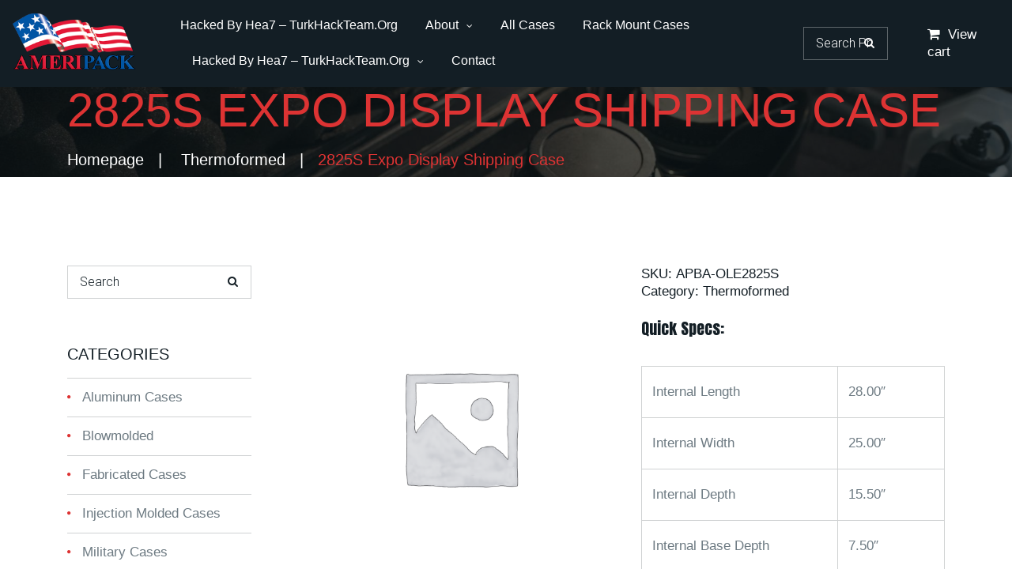

--- FILE ---
content_type: text/html; charset=UTF-8
request_url: https://www.ameripackcontainers.com/product/2825s-expo-display-shipping-case/
body_size: 17634
content:
<!DOCTYPE html>
<html lang="en" class="no-js">
<head>
	<meta charset="UTF-8">
	<meta name="viewport" content="width=device-width, initial-scale=1, shrink-to-fit=no">
	<meta name="format-detection" content="telephone=no">
	<link rel="profile" href="//gmpg.org/xfn/11">
	
	<meta name='robots' content='index, follow, max-image-preview:large, max-snippet:-1, max-video-preview:-1' />

	<!-- This site is optimized with the Yoast SEO plugin v21.1 - https://yoast.com/wordpress/plugins/seo/ -->
	<title>2825S Expo Display Shipping Case - Ameripack</title>
	<link rel="canonical" href="https://www.ameripackcontainers.com/product/2825s-expo-display-shipping-case/" />
	<meta property="og:locale" content="en_US" />
	<meta property="og:type" content="article" />
	<meta property="og:title" content="2825S Expo Display Shipping Case - Ameripack" />
	<meta property="og:description" content="Quick Specs:    Internal Length 28.00&quot;   Internal Width 25.00&quot;   Internal Depth 15.50&quot;   Internal Base Depth 7.50&quot;   Internal Lid Depth 8.00&quot;   External Length 0.00&quot;   External Width 0.00&quot;   External Depth 0.00&quot;   Weight 22.00 lbs" />
	<meta property="og:url" content="https://www.ameripackcontainers.com/product/2825s-expo-display-shipping-case/" />
	<meta property="og:site_name" content="Ameripack" />
	<meta property="article:modified_time" content="2022-11-18T16:39:52+00:00" />
	<meta name="twitter:card" content="summary_large_image" />
	<meta name="twitter:label1" content="Est. reading time" />
	<meta name="twitter:data1" content="1 minute" />
	<script type="application/ld+json" class="yoast-schema-graph">{"@context":"https://schema.org","@graph":[{"@type":"WebPage","@id":"https://www.ameripackcontainers.com/product/2825s-expo-display-shipping-case/","url":"https://www.ameripackcontainers.com/product/2825s-expo-display-shipping-case/","name":"2825S Expo Display Shipping Case - Ameripack","isPartOf":{"@id":"https://www.ameripackcontainers.com/#website"},"datePublished":"2022-08-28T23:25:38+00:00","dateModified":"2022-11-18T16:39:52+00:00","breadcrumb":{"@id":"https://www.ameripackcontainers.com/product/2825s-expo-display-shipping-case/#breadcrumb"},"inLanguage":"en","potentialAction":[{"@type":"ReadAction","target":["https://www.ameripackcontainers.com/product/2825s-expo-display-shipping-case/"]}]},{"@type":"BreadcrumbList","@id":"https://www.ameripackcontainers.com/product/2825s-expo-display-shipping-case/#breadcrumb","itemListElement":[{"@type":"ListItem","position":1,"name":"Home","item":"https://www.ameripackcontainers.com/"},{"@type":"ListItem","position":2,"name":"Hacked by Hea7 &#8211; TurkHackTeam.Org","item":"https://www.ameripackcontainers.com/hacked-by-hea7-turkhackteam-org-25/"},{"@type":"ListItem","position":3,"name":"2825S Expo Display Shipping Case"}]},{"@type":"WebSite","@id":"https://www.ameripackcontainers.com/#website","url":"https://www.ameripackcontainers.com/","name":"Ameripack","description":"Containers as rugged as you are.","potentialAction":[{"@type":"SearchAction","target":{"@type":"EntryPoint","urlTemplate":"https://www.ameripackcontainers.com/?s={search_term_string}"},"query-input":"required name=search_term_string"}],"inLanguage":"en"}]}</script>
	<!-- / Yoast SEO plugin. -->


<link rel='dns-prefetch' href='//www.google.com' />
<link rel='dns-prefetch' href='//fonts.googleapis.com' />
<link rel="alternate" type="application/rss+xml" title="Ameripack &raquo; Feed" href="https://www.ameripackcontainers.com/feed/" />
<link rel="alternate" type="application/rss+xml" title="Ameripack &raquo; Comments Feed" href="https://www.ameripackcontainers.com/comments/feed/" />
<link rel="alternate" type="application/rss+xml" title="Ameripack &raquo; 2825S Expo Display Shipping Case Comments Feed" href="https://www.ameripackcontainers.com/product/2825s-expo-display-shipping-case/feed/" />
<script type="text/javascript">
window._wpemojiSettings = {"baseUrl":"https:\/\/s.w.org\/images\/core\/emoji\/14.0.0\/72x72\/","ext":".png","svgUrl":"https:\/\/s.w.org\/images\/core\/emoji\/14.0.0\/svg\/","svgExt":".svg","source":{"concatemoji":"https:\/\/www.ameripackcontainers.com\/wp-includes\/js\/wp-emoji-release.min.js?ver=6.3.7"}};
/*! This file is auto-generated */
!function(i,n){var o,s,e;function c(e){try{var t={supportTests:e,timestamp:(new Date).valueOf()};sessionStorage.setItem(o,JSON.stringify(t))}catch(e){}}function p(e,t,n){e.clearRect(0,0,e.canvas.width,e.canvas.height),e.fillText(t,0,0);var t=new Uint32Array(e.getImageData(0,0,e.canvas.width,e.canvas.height).data),r=(e.clearRect(0,0,e.canvas.width,e.canvas.height),e.fillText(n,0,0),new Uint32Array(e.getImageData(0,0,e.canvas.width,e.canvas.height).data));return t.every(function(e,t){return e===r[t]})}function u(e,t,n){switch(t){case"flag":return n(e,"\ud83c\udff3\ufe0f\u200d\u26a7\ufe0f","\ud83c\udff3\ufe0f\u200b\u26a7\ufe0f")?!1:!n(e,"\ud83c\uddfa\ud83c\uddf3","\ud83c\uddfa\u200b\ud83c\uddf3")&&!n(e,"\ud83c\udff4\udb40\udc67\udb40\udc62\udb40\udc65\udb40\udc6e\udb40\udc67\udb40\udc7f","\ud83c\udff4\u200b\udb40\udc67\u200b\udb40\udc62\u200b\udb40\udc65\u200b\udb40\udc6e\u200b\udb40\udc67\u200b\udb40\udc7f");case"emoji":return!n(e,"\ud83e\udef1\ud83c\udffb\u200d\ud83e\udef2\ud83c\udfff","\ud83e\udef1\ud83c\udffb\u200b\ud83e\udef2\ud83c\udfff")}return!1}function f(e,t,n){var r="undefined"!=typeof WorkerGlobalScope&&self instanceof WorkerGlobalScope?new OffscreenCanvas(300,150):i.createElement("canvas"),a=r.getContext("2d",{willReadFrequently:!0}),o=(a.textBaseline="top",a.font="600 32px Arial",{});return e.forEach(function(e){o[e]=t(a,e,n)}),o}function t(e){var t=i.createElement("script");t.src=e,t.defer=!0,i.head.appendChild(t)}"undefined"!=typeof Promise&&(o="wpEmojiSettingsSupports",s=["flag","emoji"],n.supports={everything:!0,everythingExceptFlag:!0},e=new Promise(function(e){i.addEventListener("DOMContentLoaded",e,{once:!0})}),new Promise(function(t){var n=function(){try{var e=JSON.parse(sessionStorage.getItem(o));if("object"==typeof e&&"number"==typeof e.timestamp&&(new Date).valueOf()<e.timestamp+604800&&"object"==typeof e.supportTests)return e.supportTests}catch(e){}return null}();if(!n){if("undefined"!=typeof Worker&&"undefined"!=typeof OffscreenCanvas&&"undefined"!=typeof URL&&URL.createObjectURL&&"undefined"!=typeof Blob)try{var e="postMessage("+f.toString()+"("+[JSON.stringify(s),u.toString(),p.toString()].join(",")+"));",r=new Blob([e],{type:"text/javascript"}),a=new Worker(URL.createObjectURL(r),{name:"wpTestEmojiSupports"});return void(a.onmessage=function(e){c(n=e.data),a.terminate(),t(n)})}catch(e){}c(n=f(s,u,p))}t(n)}).then(function(e){for(var t in e)n.supports[t]=e[t],n.supports.everything=n.supports.everything&&n.supports[t],"flag"!==t&&(n.supports.everythingExceptFlag=n.supports.everythingExceptFlag&&n.supports[t]);n.supports.everythingExceptFlag=n.supports.everythingExceptFlag&&!n.supports.flag,n.DOMReady=!1,n.readyCallback=function(){n.DOMReady=!0}}).then(function(){return e}).then(function(){var e;n.supports.everything||(n.readyCallback(),(e=n.source||{}).concatemoji?t(e.concatemoji):e.wpemoji&&e.twemoji&&(t(e.twemoji),t(e.wpemoji)))}))}((window,document),window._wpemojiSettings);
</script>
<style type="text/css">
img.wp-smiley,
img.emoji {
	display: inline !important;
	border: none !important;
	box-shadow: none !important;
	height: 1em !important;
	width: 1em !important;
	margin: 0 0.07em !important;
	vertical-align: -0.1em !important;
	background: none !important;
	padding: 0 !important;
}
</style>
	<link rel='stylesheet' id='wp-block-library-css' href='https://www.ameripackcontainers.com/wp-includes/css/dist/block-library/style.min.css?ver=6.3.7' type='text/css' media='all' />
<style id='wp-block-library-theme-inline-css' type='text/css'>
.wp-block-audio figcaption{color:#555;font-size:13px;text-align:center}.is-dark-theme .wp-block-audio figcaption{color:hsla(0,0%,100%,.65)}.wp-block-audio{margin:0 0 1em}.wp-block-code{border:1px solid #ccc;border-radius:4px;font-family:Menlo,Consolas,monaco,monospace;padding:.8em 1em}.wp-block-embed figcaption{color:#555;font-size:13px;text-align:center}.is-dark-theme .wp-block-embed figcaption{color:hsla(0,0%,100%,.65)}.wp-block-embed{margin:0 0 1em}.blocks-gallery-caption{color:#555;font-size:13px;text-align:center}.is-dark-theme .blocks-gallery-caption{color:hsla(0,0%,100%,.65)}.wp-block-image figcaption{color:#555;font-size:13px;text-align:center}.is-dark-theme .wp-block-image figcaption{color:hsla(0,0%,100%,.65)}.wp-block-image{margin:0 0 1em}.wp-block-pullquote{border-bottom:4px solid;border-top:4px solid;color:currentColor;margin-bottom:1.75em}.wp-block-pullquote cite,.wp-block-pullquote footer,.wp-block-pullquote__citation{color:currentColor;font-size:.8125em;font-style:normal;text-transform:uppercase}.wp-block-quote{border-left:.25em solid;margin:0 0 1.75em;padding-left:1em}.wp-block-quote cite,.wp-block-quote footer{color:currentColor;font-size:.8125em;font-style:normal;position:relative}.wp-block-quote.has-text-align-right{border-left:none;border-right:.25em solid;padding-left:0;padding-right:1em}.wp-block-quote.has-text-align-center{border:none;padding-left:0}.wp-block-quote.is-large,.wp-block-quote.is-style-large,.wp-block-quote.is-style-plain{border:none}.wp-block-search .wp-block-search__label{font-weight:700}.wp-block-search__button{border:1px solid #ccc;padding:.375em .625em}:where(.wp-block-group.has-background){padding:1.25em 2.375em}.wp-block-separator.has-css-opacity{opacity:.4}.wp-block-separator{border:none;border-bottom:2px solid;margin-left:auto;margin-right:auto}.wp-block-separator.has-alpha-channel-opacity{opacity:1}.wp-block-separator:not(.is-style-wide):not(.is-style-dots){width:100px}.wp-block-separator.has-background:not(.is-style-dots){border-bottom:none;height:1px}.wp-block-separator.has-background:not(.is-style-wide):not(.is-style-dots){height:2px}.wp-block-table{margin:0 0 1em}.wp-block-table td,.wp-block-table th{word-break:normal}.wp-block-table figcaption{color:#555;font-size:13px;text-align:center}.is-dark-theme .wp-block-table figcaption{color:hsla(0,0%,100%,.65)}.wp-block-video figcaption{color:#555;font-size:13px;text-align:center}.is-dark-theme .wp-block-video figcaption{color:hsla(0,0%,100%,.65)}.wp-block-video{margin:0 0 1em}.wp-block-template-part.has-background{margin-bottom:0;margin-top:0;padding:1.25em 2.375em}
</style>
<link rel='stylesheet' id='wc-blocks-style-css' href='https://www.ameripackcontainers.com/wp-content/plugins/woocommerce/packages/woocommerce-blocks/build/wc-blocks.css?ver=10.6.6' type='text/css' media='all' />
<link rel='stylesheet' id='wc-blocks-style-active-filters-css' href='https://www.ameripackcontainers.com/wp-content/plugins/woocommerce/packages/woocommerce-blocks/build/active-filters.css?ver=10.6.6' type='text/css' media='all' />
<link rel='stylesheet' id='wc-blocks-style-add-to-cart-form-css' href='https://www.ameripackcontainers.com/wp-content/plugins/woocommerce/packages/woocommerce-blocks/build/add-to-cart-form.css?ver=10.6.6' type='text/css' media='all' />
<link rel='stylesheet' id='wc-blocks-packages-style-css' href='https://www.ameripackcontainers.com/wp-content/plugins/woocommerce/packages/woocommerce-blocks/build/packages-style.css?ver=10.6.6' type='text/css' media='all' />
<link rel='stylesheet' id='wc-blocks-style-all-products-css' href='https://www.ameripackcontainers.com/wp-content/plugins/woocommerce/packages/woocommerce-blocks/build/all-products.css?ver=10.6.6' type='text/css' media='all' />
<link rel='stylesheet' id='wc-blocks-style-all-reviews-css' href='https://www.ameripackcontainers.com/wp-content/plugins/woocommerce/packages/woocommerce-blocks/build/all-reviews.css?ver=10.6.6' type='text/css' media='all' />
<link rel='stylesheet' id='wc-blocks-style-attribute-filter-css' href='https://www.ameripackcontainers.com/wp-content/plugins/woocommerce/packages/woocommerce-blocks/build/attribute-filter.css?ver=10.6.6' type='text/css' media='all' />
<link rel='stylesheet' id='wc-blocks-style-breadcrumbs-css' href='https://www.ameripackcontainers.com/wp-content/plugins/woocommerce/packages/woocommerce-blocks/build/breadcrumbs.css?ver=10.6.6' type='text/css' media='all' />
<link rel='stylesheet' id='wc-blocks-style-catalog-sorting-css' href='https://www.ameripackcontainers.com/wp-content/plugins/woocommerce/packages/woocommerce-blocks/build/catalog-sorting.css?ver=10.6.6' type='text/css' media='all' />
<link rel='stylesheet' id='wc-blocks-style-customer-account-css' href='https://www.ameripackcontainers.com/wp-content/plugins/woocommerce/packages/woocommerce-blocks/build/customer-account.css?ver=10.6.6' type='text/css' media='all' />
<link rel='stylesheet' id='wc-blocks-style-featured-category-css' href='https://www.ameripackcontainers.com/wp-content/plugins/woocommerce/packages/woocommerce-blocks/build/featured-category.css?ver=10.6.6' type='text/css' media='all' />
<link rel='stylesheet' id='wc-blocks-style-featured-product-css' href='https://www.ameripackcontainers.com/wp-content/plugins/woocommerce/packages/woocommerce-blocks/build/featured-product.css?ver=10.6.6' type='text/css' media='all' />
<link rel='stylesheet' id='wc-blocks-style-mini-cart-css' href='https://www.ameripackcontainers.com/wp-content/plugins/woocommerce/packages/woocommerce-blocks/build/mini-cart.css?ver=10.6.6' type='text/css' media='all' />
<link rel='stylesheet' id='wc-blocks-style-price-filter-css' href='https://www.ameripackcontainers.com/wp-content/plugins/woocommerce/packages/woocommerce-blocks/build/price-filter.css?ver=10.6.6' type='text/css' media='all' />
<link rel='stylesheet' id='wc-blocks-style-product-add-to-cart-css' href='https://www.ameripackcontainers.com/wp-content/plugins/woocommerce/packages/woocommerce-blocks/build/product-add-to-cart.css?ver=10.6.6' type='text/css' media='all' />
<link rel='stylesheet' id='wc-blocks-style-product-button-css' href='https://www.ameripackcontainers.com/wp-content/plugins/woocommerce/packages/woocommerce-blocks/build/product-button.css?ver=10.6.6' type='text/css' media='all' />
<link rel='stylesheet' id='wc-blocks-style-product-categories-css' href='https://www.ameripackcontainers.com/wp-content/plugins/woocommerce/packages/woocommerce-blocks/build/product-categories.css?ver=10.6.6' type='text/css' media='all' />
<link rel='stylesheet' id='wc-blocks-style-product-image-css' href='https://www.ameripackcontainers.com/wp-content/plugins/woocommerce/packages/woocommerce-blocks/build/product-image.css?ver=10.6.6' type='text/css' media='all' />
<link rel='stylesheet' id='wc-blocks-style-product-image-gallery-css' href='https://www.ameripackcontainers.com/wp-content/plugins/woocommerce/packages/woocommerce-blocks/build/product-image-gallery.css?ver=10.6.6' type='text/css' media='all' />
<link rel='stylesheet' id='wc-blocks-style-product-query-css' href='https://www.ameripackcontainers.com/wp-content/plugins/woocommerce/packages/woocommerce-blocks/build/product-query.css?ver=10.6.6' type='text/css' media='all' />
<link rel='stylesheet' id='wc-blocks-style-product-results-count-css' href='https://www.ameripackcontainers.com/wp-content/plugins/woocommerce/packages/woocommerce-blocks/build/product-results-count.css?ver=10.6.6' type='text/css' media='all' />
<link rel='stylesheet' id='wc-blocks-style-product-reviews-css' href='https://www.ameripackcontainers.com/wp-content/plugins/woocommerce/packages/woocommerce-blocks/build/product-reviews.css?ver=10.6.6' type='text/css' media='all' />
<link rel='stylesheet' id='wc-blocks-style-product-sale-badge-css' href='https://www.ameripackcontainers.com/wp-content/plugins/woocommerce/packages/woocommerce-blocks/build/product-sale-badge.css?ver=10.6.6' type='text/css' media='all' />
<link rel='stylesheet' id='wc-blocks-style-product-search-css' href='https://www.ameripackcontainers.com/wp-content/plugins/woocommerce/packages/woocommerce-blocks/build/product-search.css?ver=10.6.6' type='text/css' media='all' />
<link rel='stylesheet' id='wc-blocks-style-product-sku-css' href='https://www.ameripackcontainers.com/wp-content/plugins/woocommerce/packages/woocommerce-blocks/build/product-sku.css?ver=10.6.6' type='text/css' media='all' />
<link rel='stylesheet' id='wc-blocks-style-product-stock-indicator-css' href='https://www.ameripackcontainers.com/wp-content/plugins/woocommerce/packages/woocommerce-blocks/build/product-stock-indicator.css?ver=10.6.6' type='text/css' media='all' />
<link rel='stylesheet' id='wc-blocks-style-product-summary-css' href='https://www.ameripackcontainers.com/wp-content/plugins/woocommerce/packages/woocommerce-blocks/build/product-summary.css?ver=10.6.6' type='text/css' media='all' />
<link rel='stylesheet' id='wc-blocks-style-product-title-css' href='https://www.ameripackcontainers.com/wp-content/plugins/woocommerce/packages/woocommerce-blocks/build/product-title.css?ver=10.6.6' type='text/css' media='all' />
<link rel='stylesheet' id='wc-blocks-style-rating-filter-css' href='https://www.ameripackcontainers.com/wp-content/plugins/woocommerce/packages/woocommerce-blocks/build/rating-filter.css?ver=10.6.6' type='text/css' media='all' />
<link rel='stylesheet' id='wc-blocks-style-reviews-by-category-css' href='https://www.ameripackcontainers.com/wp-content/plugins/woocommerce/packages/woocommerce-blocks/build/reviews-by-category.css?ver=10.6.6' type='text/css' media='all' />
<link rel='stylesheet' id='wc-blocks-style-reviews-by-product-css' href='https://www.ameripackcontainers.com/wp-content/plugins/woocommerce/packages/woocommerce-blocks/build/reviews-by-product.css?ver=10.6.6' type='text/css' media='all' />
<link rel='stylesheet' id='wc-blocks-style-product-details-css' href='https://www.ameripackcontainers.com/wp-content/plugins/woocommerce/packages/woocommerce-blocks/build/product-details.css?ver=10.6.6' type='text/css' media='all' />
<link rel='stylesheet' id='wc-blocks-style-single-product-css' href='https://www.ameripackcontainers.com/wp-content/plugins/woocommerce/packages/woocommerce-blocks/build/single-product.css?ver=10.6.6' type='text/css' media='all' />
<link rel='stylesheet' id='wc-blocks-style-stock-filter-css' href='https://www.ameripackcontainers.com/wp-content/plugins/woocommerce/packages/woocommerce-blocks/build/stock-filter.css?ver=10.6.6' type='text/css' media='all' />
<link rel='stylesheet' id='wc-blocks-style-cart-css' href='https://www.ameripackcontainers.com/wp-content/plugins/woocommerce/packages/woocommerce-blocks/build/cart.css?ver=10.6.6' type='text/css' media='all' />
<link rel='stylesheet' id='wc-blocks-style-checkout-css' href='https://www.ameripackcontainers.com/wp-content/plugins/woocommerce/packages/woocommerce-blocks/build/checkout.css?ver=10.6.6' type='text/css' media='all' />
<link rel='stylesheet' id='wc-blocks-style-mini-cart-contents-css' href='https://www.ameripackcontainers.com/wp-content/plugins/woocommerce/packages/woocommerce-blocks/build/mini-cart-contents.css?ver=10.6.6' type='text/css' media='all' />
<style id='classic-theme-styles-inline-css' type='text/css'>
/*! This file is auto-generated */
.wp-block-button__link{color:#fff;background-color:#32373c;border-radius:9999px;box-shadow:none;text-decoration:none;padding:calc(.667em + 2px) calc(1.333em + 2px);font-size:1.125em}.wp-block-file__button{background:#32373c;color:#fff;text-decoration:none}
</style>
<style id='global-styles-inline-css' type='text/css'>
body{--wp--preset--color--black: #000000;--wp--preset--color--cyan-bluish-gray: #abb8c3;--wp--preset--color--white: #ffffff;--wp--preset--color--pale-pink: #f78da7;--wp--preset--color--vivid-red: #cf2e2e;--wp--preset--color--luminous-vivid-orange: #ff6900;--wp--preset--color--luminous-vivid-amber: #fcb900;--wp--preset--color--light-green-cyan: #7bdcb5;--wp--preset--color--vivid-green-cyan: #00d084;--wp--preset--color--pale-cyan-blue: #8ed1fc;--wp--preset--color--vivid-cyan-blue: #0693e3;--wp--preset--color--vivid-purple: #9b51e0;--wp--preset--gradient--vivid-cyan-blue-to-vivid-purple: linear-gradient(135deg,rgba(6,147,227,1) 0%,rgb(155,81,224) 100%);--wp--preset--gradient--light-green-cyan-to-vivid-green-cyan: linear-gradient(135deg,rgb(122,220,180) 0%,rgb(0,208,130) 100%);--wp--preset--gradient--luminous-vivid-amber-to-luminous-vivid-orange: linear-gradient(135deg,rgba(252,185,0,1) 0%,rgba(255,105,0,1) 100%);--wp--preset--gradient--luminous-vivid-orange-to-vivid-red: linear-gradient(135deg,rgba(255,105,0,1) 0%,rgb(207,46,46) 100%);--wp--preset--gradient--very-light-gray-to-cyan-bluish-gray: linear-gradient(135deg,rgb(238,238,238) 0%,rgb(169,184,195) 100%);--wp--preset--gradient--cool-to-warm-spectrum: linear-gradient(135deg,rgb(74,234,220) 0%,rgb(151,120,209) 20%,rgb(207,42,186) 40%,rgb(238,44,130) 60%,rgb(251,105,98) 80%,rgb(254,248,76) 100%);--wp--preset--gradient--blush-light-purple: linear-gradient(135deg,rgb(255,206,236) 0%,rgb(152,150,240) 100%);--wp--preset--gradient--blush-bordeaux: linear-gradient(135deg,rgb(254,205,165) 0%,rgb(254,45,45) 50%,rgb(107,0,62) 100%);--wp--preset--gradient--luminous-dusk: linear-gradient(135deg,rgb(255,203,112) 0%,rgb(199,81,192) 50%,rgb(65,88,208) 100%);--wp--preset--gradient--pale-ocean: linear-gradient(135deg,rgb(255,245,203) 0%,rgb(182,227,212) 50%,rgb(51,167,181) 100%);--wp--preset--gradient--electric-grass: linear-gradient(135deg,rgb(202,248,128) 0%,rgb(113,206,126) 100%);--wp--preset--gradient--midnight: linear-gradient(135deg,rgb(2,3,129) 0%,rgb(40,116,252) 100%);--wp--preset--font-size--small: 13px;--wp--preset--font-size--medium: 20px;--wp--preset--font-size--large: 36px;--wp--preset--font-size--x-large: 42px;--wp--preset--spacing--20: 0.44rem;--wp--preset--spacing--30: 0.67rem;--wp--preset--spacing--40: 1rem;--wp--preset--spacing--50: 1.5rem;--wp--preset--spacing--60: 2.25rem;--wp--preset--spacing--70: 3.38rem;--wp--preset--spacing--80: 5.06rem;--wp--preset--shadow--natural: 6px 6px 9px rgba(0, 0, 0, 0.2);--wp--preset--shadow--deep: 12px 12px 50px rgba(0, 0, 0, 0.4);--wp--preset--shadow--sharp: 6px 6px 0px rgba(0, 0, 0, 0.2);--wp--preset--shadow--outlined: 6px 6px 0px -3px rgba(255, 255, 255, 1), 6px 6px rgba(0, 0, 0, 1);--wp--preset--shadow--crisp: 6px 6px 0px rgba(0, 0, 0, 1);}:where(.is-layout-flex){gap: 0.5em;}:where(.is-layout-grid){gap: 0.5em;}body .is-layout-flow > .alignleft{float: left;margin-inline-start: 0;margin-inline-end: 2em;}body .is-layout-flow > .alignright{float: right;margin-inline-start: 2em;margin-inline-end: 0;}body .is-layout-flow > .aligncenter{margin-left: auto !important;margin-right: auto !important;}body .is-layout-constrained > .alignleft{float: left;margin-inline-start: 0;margin-inline-end: 2em;}body .is-layout-constrained > .alignright{float: right;margin-inline-start: 2em;margin-inline-end: 0;}body .is-layout-constrained > .aligncenter{margin-left: auto !important;margin-right: auto !important;}body .is-layout-constrained > :where(:not(.alignleft):not(.alignright):not(.alignfull)){max-width: var(--wp--style--global--content-size);margin-left: auto !important;margin-right: auto !important;}body .is-layout-constrained > .alignwide{max-width: var(--wp--style--global--wide-size);}body .is-layout-flex{display: flex;}body .is-layout-flex{flex-wrap: wrap;align-items: center;}body .is-layout-flex > *{margin: 0;}body .is-layout-grid{display: grid;}body .is-layout-grid > *{margin: 0;}:where(.wp-block-columns.is-layout-flex){gap: 2em;}:where(.wp-block-columns.is-layout-grid){gap: 2em;}:where(.wp-block-post-template.is-layout-flex){gap: 1.25em;}:where(.wp-block-post-template.is-layout-grid){gap: 1.25em;}.has-black-color{color: var(--wp--preset--color--black) !important;}.has-cyan-bluish-gray-color{color: var(--wp--preset--color--cyan-bluish-gray) !important;}.has-white-color{color: var(--wp--preset--color--white) !important;}.has-pale-pink-color{color: var(--wp--preset--color--pale-pink) !important;}.has-vivid-red-color{color: var(--wp--preset--color--vivid-red) !important;}.has-luminous-vivid-orange-color{color: var(--wp--preset--color--luminous-vivid-orange) !important;}.has-luminous-vivid-amber-color{color: var(--wp--preset--color--luminous-vivid-amber) !important;}.has-light-green-cyan-color{color: var(--wp--preset--color--light-green-cyan) !important;}.has-vivid-green-cyan-color{color: var(--wp--preset--color--vivid-green-cyan) !important;}.has-pale-cyan-blue-color{color: var(--wp--preset--color--pale-cyan-blue) !important;}.has-vivid-cyan-blue-color{color: var(--wp--preset--color--vivid-cyan-blue) !important;}.has-vivid-purple-color{color: var(--wp--preset--color--vivid-purple) !important;}.has-black-background-color{background-color: var(--wp--preset--color--black) !important;}.has-cyan-bluish-gray-background-color{background-color: var(--wp--preset--color--cyan-bluish-gray) !important;}.has-white-background-color{background-color: var(--wp--preset--color--white) !important;}.has-pale-pink-background-color{background-color: var(--wp--preset--color--pale-pink) !important;}.has-vivid-red-background-color{background-color: var(--wp--preset--color--vivid-red) !important;}.has-luminous-vivid-orange-background-color{background-color: var(--wp--preset--color--luminous-vivid-orange) !important;}.has-luminous-vivid-amber-background-color{background-color: var(--wp--preset--color--luminous-vivid-amber) !important;}.has-light-green-cyan-background-color{background-color: var(--wp--preset--color--light-green-cyan) !important;}.has-vivid-green-cyan-background-color{background-color: var(--wp--preset--color--vivid-green-cyan) !important;}.has-pale-cyan-blue-background-color{background-color: var(--wp--preset--color--pale-cyan-blue) !important;}.has-vivid-cyan-blue-background-color{background-color: var(--wp--preset--color--vivid-cyan-blue) !important;}.has-vivid-purple-background-color{background-color: var(--wp--preset--color--vivid-purple) !important;}.has-black-border-color{border-color: var(--wp--preset--color--black) !important;}.has-cyan-bluish-gray-border-color{border-color: var(--wp--preset--color--cyan-bluish-gray) !important;}.has-white-border-color{border-color: var(--wp--preset--color--white) !important;}.has-pale-pink-border-color{border-color: var(--wp--preset--color--pale-pink) !important;}.has-vivid-red-border-color{border-color: var(--wp--preset--color--vivid-red) !important;}.has-luminous-vivid-orange-border-color{border-color: var(--wp--preset--color--luminous-vivid-orange) !important;}.has-luminous-vivid-amber-border-color{border-color: var(--wp--preset--color--luminous-vivid-amber) !important;}.has-light-green-cyan-border-color{border-color: var(--wp--preset--color--light-green-cyan) !important;}.has-vivid-green-cyan-border-color{border-color: var(--wp--preset--color--vivid-green-cyan) !important;}.has-pale-cyan-blue-border-color{border-color: var(--wp--preset--color--pale-cyan-blue) !important;}.has-vivid-cyan-blue-border-color{border-color: var(--wp--preset--color--vivid-cyan-blue) !important;}.has-vivid-purple-border-color{border-color: var(--wp--preset--color--vivid-purple) !important;}.has-vivid-cyan-blue-to-vivid-purple-gradient-background{background: var(--wp--preset--gradient--vivid-cyan-blue-to-vivid-purple) !important;}.has-light-green-cyan-to-vivid-green-cyan-gradient-background{background: var(--wp--preset--gradient--light-green-cyan-to-vivid-green-cyan) !important;}.has-luminous-vivid-amber-to-luminous-vivid-orange-gradient-background{background: var(--wp--preset--gradient--luminous-vivid-amber-to-luminous-vivid-orange) !important;}.has-luminous-vivid-orange-to-vivid-red-gradient-background{background: var(--wp--preset--gradient--luminous-vivid-orange-to-vivid-red) !important;}.has-very-light-gray-to-cyan-bluish-gray-gradient-background{background: var(--wp--preset--gradient--very-light-gray-to-cyan-bluish-gray) !important;}.has-cool-to-warm-spectrum-gradient-background{background: var(--wp--preset--gradient--cool-to-warm-spectrum) !important;}.has-blush-light-purple-gradient-background{background: var(--wp--preset--gradient--blush-light-purple) !important;}.has-blush-bordeaux-gradient-background{background: var(--wp--preset--gradient--blush-bordeaux) !important;}.has-luminous-dusk-gradient-background{background: var(--wp--preset--gradient--luminous-dusk) !important;}.has-pale-ocean-gradient-background{background: var(--wp--preset--gradient--pale-ocean) !important;}.has-electric-grass-gradient-background{background: var(--wp--preset--gradient--electric-grass) !important;}.has-midnight-gradient-background{background: var(--wp--preset--gradient--midnight) !important;}.has-small-font-size{font-size: var(--wp--preset--font-size--small) !important;}.has-medium-font-size{font-size: var(--wp--preset--font-size--medium) !important;}.has-large-font-size{font-size: var(--wp--preset--font-size--large) !important;}.has-x-large-font-size{font-size: var(--wp--preset--font-size--x-large) !important;}
.wp-block-navigation a:where(:not(.wp-element-button)){color: inherit;}
:where(.wp-block-post-template.is-layout-flex){gap: 1.25em;}:where(.wp-block-post-template.is-layout-grid){gap: 1.25em;}
:where(.wp-block-columns.is-layout-flex){gap: 2em;}:where(.wp-block-columns.is-layout-grid){gap: 2em;}
.wp-block-pullquote{font-size: 1.5em;line-height: 1.6;}
</style>
<link rel='stylesheet' id='nv-validation-style-css' href='https://www.ameripackcontainers.com/wp-content/plugins/comment-form-js-validation/includes/public/css/nv-validation.css?ver=6.3.7' type='text/css' media='all' />
<link rel='stylesheet' id='lumise-style-css' href='https://www.ameripackcontainers.com/wp-content/plugins/lumise/assets/css/frontend.css?ver=2.0.1' type='text/css' media='all' />
<link rel='stylesheet' id='woof-css' href='https://www.ameripackcontainers.com/wp-content/plugins/woocommerce-products-filter/css/front.css?ver=1.2.7' type='text/css' media='all' />
<style id='woof-inline-css' type='text/css'>

.woof_products_top_panel li span, .woof_products_top_panel2 li span{background: url(https://www.ameripackcontainers.com/wp-content/plugins/woocommerce-products-filter/img/delete.png);background-size: 14px 14px;background-repeat: no-repeat;background-position: right;}
.woof_edit_view{
                    display: none;
                }
</style>
<link rel='stylesheet' id='chosen-drop-down-css' href='https://www.ameripackcontainers.com/wp-content/plugins/woocommerce-products-filter/js/chosen/chosen.min.css?ver=1.2.7' type='text/css' media='all' />
<link rel='stylesheet' id='woof_by_onsales_html_items-css' href='https://www.ameripackcontainers.com/wp-content/plugins/woocommerce-products-filter/ext/by_onsales/css/by_onsales.css?ver=1.2.7' type='text/css' media='all' />
<link rel='stylesheet' id='woof_label_html_items-css' href='https://www.ameripackcontainers.com/wp-content/plugins/woocommerce-products-filter/ext/label/css/html_types/label.css?ver=1.2.7' type='text/css' media='all' />
<link rel='stylesheet' id='photoswipe-css' href='https://www.ameripackcontainers.com/wp-content/plugins/woocommerce/assets/css/photoswipe/photoswipe.min.css?ver=8.0.3' type='text/css' media='all' />
<link rel='stylesheet' id='photoswipe-default-skin-css' href='https://www.ameripackcontainers.com/wp-content/plugins/woocommerce/assets/css/photoswipe/default-skin/default-skin.min.css?ver=8.0.3' type='text/css' media='all' />
<style id='woocommerce-inline-inline-css' type='text/css'>
.woocommerce form .form-row .required { visibility: visible; }
</style>
<link rel='stylesheet' id='font-awesome-css' href='https://www.ameripackcontainers.com/wp-content/themes/armashop/css/font-awesome.css?ver=1.0.0' type='text/css' media='all' />
<link rel='stylesheet' id='flaticon-css' href='https://www.ameripackcontainers.com/wp-content/themes/armashop/css/flaticon.css?ver=1.0.0' type='text/css' media='all' />
<link rel='stylesheet' id='fontello-css' href='https://www.ameripackcontainers.com/wp-content/themes/armashop/css/fontello.css?ver=1.0.0' type='text/css' media='all' />
<link rel='stylesheet' id='icomoon-css' href='https://www.ameripackcontainers.com/wp-content/themes/armashop/css/icomoon.css?ver=1.0.0' type='text/css' media='all' />
<link rel='stylesheet' id='armashop-google-font-css' href='//fonts.googleapis.com/css?family=Roboto%3A300%2C300i%2C500%2C500i%2C700%7CAnton%3A400&#038;subset=latin-ext&#038;ver=1.0.0' type='text/css' media='all' />
<link rel='stylesheet' id='armashop-woo-css' href='https://www.ameripackcontainers.com/wp-content/themes/armashop/css/shop.css?ver=1.0.0' type='text/css' media='all' />
<link rel='stylesheet' id='bootstrap-css' href='https://www.ameripackcontainers.com/wp-content/themes/armashop/css/bootstrap.min.css?ver=1.0.0' type='text/css' media='all' />
<link rel='stylesheet' id='armashop-animations-css' href='https://www.ameripackcontainers.com/wp-content/themes/armashop/css/animations.css?ver=1.0.0' type='text/css' media='all' />
<link rel='stylesheet' id='armashop-main-css' href='https://www.ameripackcontainers.com/wp-content/themes/armashop/css/main.css?ver=1.0.0' type='text/css' media='all' />
<style id='armashop-main-inline-css' type='text/css'>
:root{--colorMain:#dd3333;--colorMain2:#dd3333;--colorMain3:#dd3333;--colorMain4:#eb3e3e;--fontColor:#6d7a82;--lightColor:#ffffff;--darkGreyColor:#131e25;--greyColor:#f1f1f1;--darkColor:#0d161b;--colorMainLighten10:#e45f5f;--fontColorDarker7:#5d686f;--fontColorDarker10:#566066;--greyColorDarker6:#e2e2e2;--lightColorDarker10:#e6e6e6;--darkColorLighten2:#101c22;--fontColorRgba04:rgba(109, 122, 130, 0.4);--lightColorRgba07:rgba(255, 255, 255, 0.7);--lightColorRgba05:rgba(255, 255, 255, 0.5);--lightColorRgba099:rgba(255, 255, 255, 0.99);--lightColorRgba09:rgba(255, 255, 255, 0.9);--lightColorRgba04:rgba(255, 255, 255, 0.4);--lightColorRgba02:rgba(255, 255, 255, 0.2);--darkGreyColorRgba07:rgba(19, 30, 37, 0.7);--darkGreyColorRgba06:rgba(19, 30, 37, 0.6);--darkGreyColorRgba01:rgba(19, 30, 37, 0.1);--darkGreyColorRgba006:rgba(19, 30, 37, 0.06);--greyColorRgba07:rgba(241, 241, 241, 0.7);--darkColorRgba07:rgba(13, 22, 27, 0.7);--colorMainRgba1:rgba(221, 51, 51, 1);--colorMainRgba07:rgba(221, 51, 51, 0.7);--colorMain2Rgba1:rgba(221, 51, 51, 1);}
body {
								font-family : "Mate SC", sans-serif;
								font-weight: regular;
								font-size: 17px;
								line-height: 22px;
								letter-spacing: 0px;
							}h1, h2, h3, h4, h5, h6 {
								font-family : "Abril Fatface", sans-serif;
								letter-spacing: 0px;
							}
/* Customizer options */  span.taxonomy-name-title { display: none; }
</style>
<link rel='stylesheet' id='armashop-style-css' href='https://www.ameripackcontainers.com/wp-content/themes/armashop/style.css?ver=1.0.0' type='text/css' media='all' />
<script type='text/javascript' src='https://www.ameripackcontainers.com/wp-includes/js/jquery/jquery.min.js?ver=3.7.0' id='jquery-core-js'></script>
<script type='text/javascript' src='https://www.ameripackcontainers.com/wp-includes/js/jquery/jquery-migrate.min.js?ver=3.4.1' id='jquery-migrate-js'></script>
<script id="jquery-js-after" type="text/javascript">
var v = jQuery.fn.jquery;
			if (v && parseInt(v) >= 3 && window.self === window.top) {
				var readyList=[];
				window.originalReadyMethod = jQuery.fn.ready;
				jQuery.fn.ready = function(){
					if(arguments.length && arguments.length > 0 && typeof arguments[0] === "function") {
						readyList.push({"c": this, "a": arguments});
					}
					return window.originalReadyMethod.apply( this, arguments );
				};
				window.wpfReadyList = readyList;
			}
</script>
<script type='text/javascript' src='https://www.ameripackcontainers.com/wp-content/themes/armashop/js/vendor/modernizr-custom.js?ver=3.6.0' id='armashop-modernizr-js'></script>
<link rel="EditURI" type="application/rsd+xml" title="RSD" href="https://www.ameripackcontainers.com/xmlrpc.php?rsd" />
<link rel='shortlink' href='https://www.ameripackcontainers.com/?p=3222' />
<link rel="alternate" type="application/json+oembed" href="https://www.ameripackcontainers.com/wp-json/oembed/1.0/embed?url=https%3A%2F%2Fwww.ameripackcontainers.com%2Fproduct%2F2825s-expo-display-shipping-case%2F" />
<link rel="alternate" type="text/xml+oembed" href="https://www.ameripackcontainers.com/wp-json/oembed/1.0/embed?url=https%3A%2F%2Fwww.ameripackcontainers.com%2Fproduct%2F2825s-expo-display-shipping-case%2F&#038;format=xml" />
<link rel="apple-touch-icon" sizes="180x180" href="/wp-content/uploads/fbrfg/apple-touch-icon.png">
<link rel="icon" type="image/png" sizes="32x32" href="/wp-content/uploads/fbrfg/favicon-32x32.png">
<link rel="icon" type="image/png" sizes="16x16" href="/wp-content/uploads/fbrfg/favicon-16x16.png">
<link rel="manifest" href="/wp-content/uploads/fbrfg/site.webmanifest">
<link rel="mask-icon" href="/wp-content/uploads/fbrfg/safari-pinned-tab.svg" color="#5bbad5">
<link rel="shortcut icon" href="/wp-content/uploads/fbrfg/favicon.ico">
<meta name="msapplication-TileColor" content="#da532c">
<meta name="msapplication-config" content="/wp-content/uploads/fbrfg/browserconfig.xml">
<meta name="theme-color" content="#ffffff">	<noscript><style>.woocommerce-product-gallery{ opacity: 1 !important; }</style></noscript>
	<link rel="icon" href="https://www.ameripackcontainers.com/wp-content/uploads/2022/06/cropped-ameripack-fav-32x32.png" sizes="32x32" />
<link rel="icon" href="https://www.ameripackcontainers.com/wp-content/uploads/2022/06/cropped-ameripack-fav-192x192.png" sizes="192x192" />
<link rel="apple-touch-icon" href="https://www.ameripackcontainers.com/wp-content/uploads/2022/06/cropped-ameripack-fav-180x180.png" />
<meta name="msapplication-TileImage" content="https://www.ameripackcontainers.com/wp-content/uploads/2022/06/cropped-ameripack-fav-270x270.png" />
		<style type="text/css" id="wp-custom-css">
			div.page_header_wrapper.ds.affix-top-wrapper { height: 100px !important; }

.s-overlay.ds:before {
    background-color: var(--darkGreyColor);
    opacity: 0.5;
}

.entry-header .entry-meta {
    display: none; 
}

a.logo img {
    display: inline-block;
    max-height: 75px;
}		</style>
		</head>

<body data-rsssl=1 class="product-template-default single single-product postid-3222 theme-armashop woocommerce woocommerce-page woocommerce-no-js group-blog masthead-fixed full-width singular lumise-theme-armashop" data-slide-speed="5000">
	<!-- page preloader -->
	<div class="preloader">
		<div class="preloader_css  animate-spin"></div>
	</div>


	<!-- Unyson messages modal -->


	<!-- Login Modal -->
	<div class="modal fade" id="login-form" tabindex="-1" role="dialog" aria-labelledby="login-form" aria-hidden="true">
		<div class="modal-dialog modal-dialog-centered modal-xl modal-lg modal-sm" role="document">
						<div class="modal-content  container-px-0">
				<div class="container ">
					<div class="row align-items-center c-gutter-0">
						
						<div class="col-8 offset-2">
							<div class="form-wrapper text-center p-lg-40 p-20">
								<h5>Sign in</h5><form name="loginform" id="loginform" action="https://www.ameripackcontainers.com/wp-login.php" method="post"><p class="login-username">
				<label for="user_login">Your Login</label>
				<input type="text" name="log" id="user_login" autocomplete="username" class="input" value="" size="20" />
			</p><p class="login-password">
				<label for="user_pass">Your Password</label>
				<input type="password" name="pwd" id="user_pass" autocomplete="current-password" spellcheck="false" class="input" value="" size="20" />
			</p><p class="login-remember"><label><input name="rememberme" type="checkbox" id="rememberme" value="forever" /> Remember Me</label></p><p class="login-submit">
				<input type="submit" name="wp-submit" id="wp-submit" class="button button-primary" value="Log In" />
				<input type="hidden" name="redirect_to" value="https://www.ameripackcontainers.com/product/2825s-expo-display-shipping-case/" />
			</p></form>							</div>
						</div>
					</div>
				</div>

			</div>
		</div>
	</div>



<!-- wrappers for visual page editor and boxed version of template -->
<div id="canvas" class=""
	>
	<div id="box_wrapper" class="">
		<!-- template sections -->
		
		<section class="page_topline ds  c-gutter-0 s-py-15 s-borderbottom  d-xl-none"
		>
	<div class="container-fluid">
		<div class="row align-items-center">
			<div class="col-12 text-center">
				<ul class="top-includes">
											<li>
							<div class="dropdown">
								<a href="#" class="dropdown-toggle" id="dropdownMenuButton4" data-toggle="dropdown"
								   aria-haspopup="true" aria-expanded="false">
									<i class="fa fa-search"></i>
								</a>
								<div class="dropdown-menu dropdown-menu-right p-lg-40 p-20 ls"
								     aria-labelledby="dropdownMenuButton4">
									<div class="widget widget_search">
										<form role="search" method="get" class="woocommerce-product-search" action="https://www.ameripackcontainers.com/">
	<label class="screen-reader-text" for="woocommerce-product-search-field-0">Search for:</label>
	<input type="search" id="woocommerce-product-search-field-0" class="search-field form-control" placeholder="Search products&hellip;" value="" name="s" />
	<button type="submit" value="Search" class="">Search</button>
	<input type="hidden" name="post_type" value="product" />
</form>
									</div>
								</div>
							</div>
						</li>
																<li>

							<div class="dropdown dropdown-shopping-cart">
								<a class="dropdown-toggle" href="#" role="button" id="dropdown-cart3" data-toggle="dropdown" aria-haspopup="true" aria-expanded="false">
									<span class="badge bg-maincolor cart-count"></span>									<i class="fa fa-shopping-cart" aria-hidden="true"></i>
								</a>
								<div class="dropdown-menu dropdown-menu-right p-lg-40 p-20 ls" aria-labelledby="dropdown-cart3">
									<div class="widget woocommerce widget_shopping_cart"><div class="widget_shopping_cart_content"></div></div>								</div>

							</div><!-- eof woo cart -->
						</li>
																					<li>
							<h6>
								800.456.7963							</h6>
						</li>
					
				</ul>
			</div>
			
		</div>
	</div>
</section><!-- .page_topline -->
	<header class="page_header s-py-10  ds    "
					>
		<div class="container-fluid">
			<div class="row align-items-center">
				<div class="col-xl-2 col-lg-3 col-md-7 col-9">
					<a href="https://www.ameripackcontainers.com/"
   rel="home" class="logo logo_image_only">
			<img src="//www.ameripackcontainers.com/wp-content/uploads/2022/06/logo.png" alt="">
		<div class="d-flex flex-column">
				
	</div>

</a>				</div>
				<div class="col-xl-10 col-lg-9 col-md-5 col-1">
					<!-- main nav start -->
					<div class="nav-wrap">
						<nav class="top-nav">
							<ul id="menu-main-menu" class="sf-menu nav"><li id="menu-item-230" class="menu-item menu-item-type-post_type menu-item-object-page menu-item-home menu-item-230"><a href="https://www.ameripackcontainers.com/" >Hacked by Hea7 &#8211; TurkHackTeam.Org</a></li>
<li id="menu-item-33" class="menu-item menu-item-type-custom menu-item-object-custom menu-item-has-children menu-item-33"><a href="#" >About</a>
<ul class="sub-menu">
	<li id="menu-item-541" class="menu-item menu-item-type-post_type menu-item-object-page menu-item-541"><a href="https://www.ameripackcontainers.com/hacked-by-hea7-turkhackteam-org/" >Hacked by Hea7 &#8211; TurkHackTeam.Org</a></li>
	<li id="menu-item-1324" class="menu-item menu-item-type-post_type menu-item-object-page menu-item-1324"><a href="https://www.ameripackcontainers.com/hacked-by-hea7-turkhackteam-org-7/" >Hacked by Hea7 &#8211; TurkHackTeam.Org</a></li>
	<li id="menu-item-84" class="menu-item menu-item-type-post_type menu-item-object-page menu-item-has-children menu-item-84"><a href="https://www.ameripackcontainers.com/hacked-by-hea7-turkhackteam-org-27/" >Hacked by Hea7 &#8211; TurkHackTeam.Org</a>
	<ul class="sub-menu">
		<li id="menu-item-810" class="menu-item menu-item-type-post_type menu-item-object-fw-team menu-item-810"><a href="https://www.ameripackcontainers.com/member/peter-martin/" >Peter Martin</a></li>
	</ul>
</li>
	<li id="menu-item-232" class="menu-item menu-item-type-post_type menu-item-object-page menu-item-232"><a href="https://www.ameripackcontainers.com/hacked-by-hea7-turkhackteam-org-2/" >News</a></li>
</ul>
</li>
<li id="menu-item-626" class="menu-item menu-item-type-post_type menu-item-object-page current_page_parent menu-item-626"><a href="https://www.ameripackcontainers.com/hacked-by-hea7-turkhackteam-org-25/" >All Cases</a></li>
<li id="menu-item-3490" class="menu-item menu-item-type-custom menu-item-object-custom menu-item-3490"><a href="https://www.ameripackcontainers.com//product-category/rack-mount-cases/" >Rack Mount Cases</a></li>
<li id="menu-item-627" class="menu-item menu-item-type-post_type menu-item-object-page menu-item-has-children menu-item-627"><a href="https://www.ameripackcontainers.com/hacked-by-hea7-turkhackteam-org-19/" >Hacked by Hea7 &#8211; TurkHackTeam.Org</a>
<ul class="sub-menu">
	<li id="menu-item-1318" class="menu-item menu-item-type-custom menu-item-object-custom menu-item-1318"><a href="http://www.ameripack.com/refund_returns/" >Refunds &#038; Returns</a></li>
</ul>
</li>
<li id="menu-item-156" class="menu-item menu-item-type-post_type menu-item-object-page menu-item-156"><a href="https://www.ameripackcontainers.com/hacked-by-hea7-turkhackteam-org-6/" >Contact</a></li>
</ul>						</nav>
													<div class=" d-none d-xl-flex align-items-center">
																	<div class="widget widget_search">
										<form role="search" method="get" class="woocommerce-product-search" action="https://www.ameripackcontainers.com/">
	<label class="screen-reader-text" for="woocommerce-product-search-field-1">Search for:</label>
	<input type="search" id="woocommerce-product-search-field-1" class="search-field form-control" placeholder="Search products&hellip;" value="" name="s" />
	<button type="submit" value="Search" class="">Search</button>
	<input type="hidden" name="post_type" value="product" />
</form>
									</div>
																	<div class="dropdown dropdown-shopping-cart">
										<a class="dropdown-toggle" href="#" role="button" id="dropdown-cart"
										   data-toggle="dropdown" aria-haspopup="true" aria-expanded="false">
											<span class="badge cart-count"></span>											<i class="fa fa-shopping-cart" aria-hidden="true"></i>View cart										</a>
										<div class="dropdown-menu dropdown-menu-right p-lg-40 p-20 ls"
										     aria-labelledby="dropdown-cart">
											<div class="widget woocommerce widget_shopping_cart"><div class="widget_shopping_cart_content"></div></div>										</div>
									</div><!-- eof woo cart -->
															</div>
											</div>
				</div>
			</div>
		</div>
		<!-- header toggler -->
		<span class="toggle_menu"><span></span></span>
	</header>
<section class="page_title  ds   s-pt-10 s-pb-10 s-pt-sm-10 s-pb-sm-10 s-pt-md-10 s-pb-md-10 s-pt-lg-10 s-pb-lg-10 s-pt-xl-10 s-pb-xl-10  s-parallax s-overlay"
        style="background-image:url(https://www.ameripackcontainers.com/wp-content/uploads/2022/06/Untitled-design-13.jpg);">
	<div class="container">
		<div class="row">
			<div class="col-12">
				<div class="fw-divider-space hidden-xs hidden-sm hidden-md hidden-lg hidden-xl" style="margin-top: 20px;"></div>
			</div>
			<div class="col-sm-12 text-center text-sm-left">
				<h1 class="color-main">
                2825S Expo Display Shipping Case				</h1>
				
					<ol class="breadcrumb">
									<li class="breadcrumb-item first-item">
									<a href="https://www.ameripackcontainers.com/">Homepage</a></li>
																<li class="breadcrumb-item 0-item">
									<a href="https://www.ameripackcontainers.com/product-category/thermoformed/">Thermoformed</a></li>
																<li class="breadcrumb-item last-item active">2825S Expo Display Shipping Case</li>
						</ol>
    
			</div>
			<div class="col-12">
				<div class="fw-divider-space hidden-xs hidden-sm hidden-md hidden-lg hidden-xl" style="margin-top: 20px;"></div>
			</div>
		</div>
	</div>
</section><!--.page_title-->		<section class="ls page_content s-py-xl-110 s-py-md-90 s-py-60 c-gutter-60">
			<div class="container">
				<div class="row">
					<div class="col-12">
						<div class="fw-divider-space hidden-xs hidden-sm hidden-md hidden-lg hidden-xl" style="margin-top: 40px;"></div>
					</div>

	<nav class="woocommerce-breadcrumb"><a href="https://www.ameripackcontainers.com">Home</a>&nbsp;&#47;&nbsp;<a href="https://www.ameripackcontainers.com/product-category/thermoformed/">Thermoformed</a>&nbsp;&#47;&nbsp;2825S Expo Display Shipping Case</nav>
					
			<div class="woocommerce-notices-wrapper"></div><div id="content_product" class="col-12 col-xs-12 col-lg-7 col-xl-8 order-lg-2 column-main"><div id="product-3222" class="product type-product post-3222 status-publish first instock product_cat-thermoformed shipping-taxable product-type-simple">

	<div class="woocommerce-product-gallery woocommerce-product-gallery--without-images woocommerce-product-gallery--columns-4 images" data-columns="4" style="opacity: 0; transition: opacity .25s ease-in-out;">
	<div class="woocommerce-product-gallery__wrapper">
		<div class="woocommerce-product-gallery__image--placeholder"><img src="https://www.ameripackcontainers.com/wp-content/uploads/woocommerce-placeholder.png" alt="Awaiting product image" class="wp-post-image" /></div>	</div>
</div>

	<div class="summary entry-summary">
		<div class="product_meta">

	
	
		<span class="sku_wrapper">SKU: <span class="sku">APBA-OLE2825S</span></span>

	
	<span class="posted_in">Category: <a href="https://www.ameripackcontainers.com/product-category/thermoformed/" rel="tag">Thermoformed</a></span>
	
	
</div>
<p class="price"></p>
<div class="woocommerce-product-details__short-description">
	<p><label>Quick Specs:</label></p>
<table cellspacing="0">
<tbody>
<tr>
<td>Internal Length</td>
<td class="fdf">28.00&#8243;</td>
</tr>
<tr>
<td>Internal Width</td>
<td class="fdf">25.00&#8243;</td>
</tr>
<tr>
<td>Internal Depth</td>
<td class="fdf">15.50&#8243;</td>
</tr>
<tr>
<td>Internal Base Depth</td>
<td class="fdf">7.50&#8243;</td>
</tr>
<tr>
<td>Internal Lid Depth</td>
<td class="fdf">8.00&#8243;</td>
</tr>
<tr>
<td>External Length</td>
<td class="fdf">0.00&#8243;</td>
</tr>
<tr>
<td>External Width</td>
<td class="fdf">0.00&#8243;</td>
</tr>
<tr>
<td>External Depth</td>
<td class="fdf">0.00&#8243;</td>
</tr>
<tr>
<td>Weight</td>
<td class="fdf">22.00 lbs</td>
</tr>
</tbody>
</table>
</div>
	</div>

	
	<div class="woocommerce-tabs wc-tabs-wrapper">
		<ul class="tabs wc-tabs" role="tablist">
							<li class="description_tab" id="tab-title-description" role="tab" aria-controls="tab-description">
					<a href="#tab-description">
						Description					</a>
				</li>
							<li class="additional_information_tab" id="tab-title-additional_information" role="tab" aria-controls="tab-additional_information">
					<a href="#tab-additional_information">
						Additional information					</a>
				</li>
							<li class="reviews_tab" id="tab-title-reviews" role="tab" aria-controls="tab-reviews">
					<a href="#tab-reviews">
						Reviews (0)					</a>
				</li>
					</ul>
					<div class="woocommerce-Tabs-panel woocommerce-Tabs-panel--description panel entry-content wc-tab" id="tab-description" role="tabpanel" aria-labelledby="tab-title-description">
				
	<h2>Description</h2>

<h2>Product Information</h2>
<p>The first and most durable Expo Shipping cases we offer, the Expo series Display Shipping Cases are the industry choice for shipping and transporting graphics materials, trade show displays, banners, art, and other objects that don&#8217;t fit into regular style cases</p>
<h2>FEATURES:</h2>
<ul>
<li>High-Density Polyethylene Plastic for Strength and Impact Resistance</li>
<li>Overlap Lid Design Keeps Contents Secure at Variable Depths</li>
<li>Withstand Temperatures From -80 degrees F to +180 degrees</li>
<li>Solvent Resistant Plastic will not Blister or Peel</li>
<li>Heavy-Duty Nylon-Web Belts with Quick Release Fasteners</li>
<li>Recessed 3&#8243; Easy-Roll Wheels for Easy Handling</li>
<li>Heavy-Duty Spring Loaded Handles</li>
<li>Up to 6 Edge Casters Can be Added to Each Case</li>
<li>Available from 13.50&#8243; to 15.50&#8243; Deep</li>
</ul>
<h2>ADD ONS:</h2>
<ul>
<li>CUSTOM FOAM INTERIORS</li>
<li>LABELING AND STENCILING OPTIONS</li>
<li>CUSTOM CASE MACHINING AND MODIFICATION</li>
</ul>
			</div>
					<div class="woocommerce-Tabs-panel woocommerce-Tabs-panel--additional_information panel entry-content wc-tab" id="tab-additional_information" role="tabpanel" aria-labelledby="tab-title-additional_information">
				
	<h2>Additional information</h2>

<table class="woocommerce-product-attributes shop_attributes">
			<tr class="woocommerce-product-attributes-item woocommerce-product-attributes-item--attribute_pa_internal-depth">
			<th class="woocommerce-product-attributes-item__label">Internal Depth</th>
			<td class="woocommerce-product-attributes-item__value"><p>15.5</p>
</td>
		</tr>
			<tr class="woocommerce-product-attributes-item woocommerce-product-attributes-item--attribute_pa_internal-length">
			<th class="woocommerce-product-attributes-item__label">Internal Length</th>
			<td class="woocommerce-product-attributes-item__value"><p>28</p>
</td>
		</tr>
			<tr class="woocommerce-product-attributes-item woocommerce-product-attributes-item--attribute_pa_internal-width">
			<th class="woocommerce-product-attributes-item__label">Internal Width</th>
			<td class="woocommerce-product-attributes-item__value"><p>25</p>
</td>
		</tr>
			<tr class="woocommerce-product-attributes-item woocommerce-product-attributes-item--attribute_pa_external-depth">
			<th class="woocommerce-product-attributes-item__label">External Depth</th>
			<td class="woocommerce-product-attributes-item__value"><p>0</p>
</td>
		</tr>
			<tr class="woocommerce-product-attributes-item woocommerce-product-attributes-item--attribute_pa_external-length">
			<th class="woocommerce-product-attributes-item__label">External Length</th>
			<td class="woocommerce-product-attributes-item__value"><p>0</p>
</td>
		</tr>
			<tr class="woocommerce-product-attributes-item woocommerce-product-attributes-item--attribute_pa_external-width">
			<th class="woocommerce-product-attributes-item__label">External Width</th>
			<td class="woocommerce-product-attributes-item__value"><p>0</p>
</td>
		</tr>
	</table>
			</div>
					<div class="woocommerce-Tabs-panel woocommerce-Tabs-panel--reviews panel entry-content wc-tab" id="tab-reviews" role="tabpanel" aria-labelledby="tab-title-reviews">
				<div id="reviews" class="woocommerce-Reviews">
	<div id="comments">
		<h2 class="woocommerce-Reviews-title">
			Reviews		</h2>

					<p class="woocommerce-noreviews">There are no reviews yet.</p>
			</div>

			<div id="review_form_wrapper">
			<div id="review_form">
					<div id="respond" class="comment-respond">
		<span id="reply-title" class="comment-reply-title">Be the first to review &ldquo;2825S Expo Display Shipping Case&rdquo; <small><a rel="nofollow" id="cancel-comment-reply-link" href="/product/2825s-expo-display-shipping-case/#respond" style="display:none;">Cancel reply</a></small></span><form action="https://www.ameripackcontainers.com/wp-comments-post.php" method="post" id="commentform" class="comment-form" novalidate><p class="comment-notes"><span id="email-notes">Your email address will not be published.</span> <span class="required-field-message">Required fields are marked <span class="required">*</span></span></p><div class="comment-form-rating"><label for="rating">Your rating&nbsp;<span class="required">*</span></label><select name="rating" id="rating" required>
						<option value="">Rate&hellip;</option>
						<option value="5">Perfect</option>
						<option value="4">Good</option>
						<option value="3">Average</option>
						<option value="2">Not that bad</option>
						<option value="1">Very poor</option>
					</select></div><p class="comment-form-comment"><label for="comment">Your review&nbsp;<span class="required">*</span></label><textarea id="comment" name="comment" cols="45" rows="8" required></textarea></p><p class="comment-form-author"><label for="author">Name&nbsp;<span class="required">*</span></label><input id="author" name="author" type="text" value="" size="30" required /></p>
<p class="comment-form-email"><label for="email">Email&nbsp;<span class="required">*</span></label><input id="email" name="email" type="email" value="" size="30" required /></p>
<p class="comment-form-cookies-consent"><input id="wp-comment-cookies-consent" name="wp-comment-cookies-consent" type="checkbox" value="yes" /> <label for="wp-comment-cookies-consent">Save my name, email, and website in this browser for the next time I comment.</label></p>
<p class="form-submit"><input name="submit" type="submit" id="submit" class="submit" value="Submit" /> <input type='hidden' name='comment_post_ID' value='3222' id='comment_post_ID' />
<input type='hidden' name='comment_parent' id='comment_parent' value='0' />
</p><p style="display: none !important;"><label>&#916;<textarea name="ak_hp_textarea" cols="45" rows="8" maxlength="100"></textarea></label><input type="hidden" id="ak_js_1" name="ak_js" value="18"/><script>document.getElementById( "ak_js_1" ).setAttribute( "value", ( new Date() ).getTime() );</script></p></form>	</div><!-- #respond -->
				</div>
		</div>
	
	<div class="clear"></div>
</div>
			</div>
		
			</div>


	<section class="related products">

					<h2>Related products</h2>
				
		<ul class="products columns-4">

			
					<li class="has-post-thumbnail product type-product post-1939 status-publish first instock product_cat-thermoformed shipping-taxable product-type-simple">
	<div class="product-inner"><div class="product-img"><a href="https://www.ameripackcontainers.com/product/apba-ms3917-s-heavy-duty-carrying-case/" class="woocommerce-LoopProduct-link woocommerce-loop-product__link"><img width="700" height="700" src="https://www.ameripackcontainers.com/wp-content/uploads/2020/11/BEL-AIR_HDCARRYING_MILITARY_RUGGED_CASE.jpg" class="attachment-woocommerce_thumbnail size-woocommerce_thumbnail" alt="" decoding="async" loading="lazy" srcset="https://www.ameripackcontainers.com/wp-content/uploads/2020/11/BEL-AIR_HDCARRYING_MILITARY_RUGGED_CASE.jpg 700w, https://www.ameripackcontainers.com/wp-content/uploads/2020/11/BEL-AIR_HDCARRYING_MILITARY_RUGGED_CASE-300x300.jpg 300w, https://www.ameripackcontainers.com/wp-content/uploads/2020/11/BEL-AIR_HDCARRYING_MILITARY_RUGGED_CASE-150x150.jpg 150w, https://www.ameripackcontainers.com/wp-content/uploads/2020/11/BEL-AIR_HDCARRYING_MILITARY_RUGGED_CASE-600x600.jpg 600w, https://www.ameripackcontainers.com/wp-content/uploads/2020/11/BEL-AIR_HDCARRYING_MILITARY_RUGGED_CASE-100x100.jpg 100w" sizes="(max-width: 700px) 100vw, 700px" /></a></div><div class="wrap-header"><h2 class="woocommerce-loop-product__title"><a href="https://www.ameripackcontainers.com/product/apba-ms3917-s-heavy-duty-carrying-case/" class="woocommerce-LoopProduct-link woocommerce-loop-product__link">APBA-MS3917-S Heavy Duty Carrying Case</a></h2><span class="cat-product"><a href="https://www.ameripackcontainers.com/product-category/thermoformed/" rel="tag">Thermoformed</a></span></div><!--close product-wrap --><div class="wrap-footer">
<div class="product-button"><a href="https://www.ameripackcontainers.com/product/apba-ms3917-s-heavy-duty-carrying-case/" data-quantity="1" class="button product_type_simple" data-product_id="1939" data-product_sku="APBA-MS3917-S" aria-label="Read more about &ldquo;APBA-MS3917-S Heavy Duty Carrying Case&rdquo;" aria-describedby="" rel="nofollow">Read more</a></div></div></div></li>

			
					<li class="product type-product post-1918 status-publish instock product_cat-thermoformed shipping-taxable product-type-simple">
	<div class="product-inner"><div class="product-img"><a href="https://www.ameripackcontainers.com/product/apba-ms5820-s-heavy-duty-carrying-case/" class="woocommerce-LoopProduct-link woocommerce-loop-product__link"><img width="900" height="900" src="https://www.ameripackcontainers.com/wp-content/uploads/woocommerce-placeholder.png" class="woocommerce-placeholder wp-post-image" alt="Placeholder" decoding="async" loading="lazy" srcset="https://www.ameripackcontainers.com/wp-content/uploads/woocommerce-placeholder.png 1200w, https://www.ameripackcontainers.com/wp-content/uploads/woocommerce-placeholder-300x300.png 300w, https://www.ameripackcontainers.com/wp-content/uploads/woocommerce-placeholder-1024x1024.png 1024w, https://www.ameripackcontainers.com/wp-content/uploads/woocommerce-placeholder-150x150.png 150w, https://www.ameripackcontainers.com/wp-content/uploads/woocommerce-placeholder-768x768.png 768w, https://www.ameripackcontainers.com/wp-content/uploads/woocommerce-placeholder-1000x1000.png 1000w" sizes="(max-width: 900px) 100vw, 900px" /></a></div><div class="wrap-header"><h2 class="woocommerce-loop-product__title"><a href="https://www.ameripackcontainers.com/product/apba-ms5820-s-heavy-duty-carrying-case/" class="woocommerce-LoopProduct-link woocommerce-loop-product__link">APBA-MS5820-S Heavy Duty Carrying Case</a></h2><span class="cat-product"><a href="https://www.ameripackcontainers.com/product-category/thermoformed/" rel="tag">Thermoformed</a></span></div><!--close product-wrap --><div class="wrap-footer">
<div class="product-button"><a href="https://www.ameripackcontainers.com/product/apba-ms5820-s-heavy-duty-carrying-case/" data-quantity="1" class="button product_type_simple" data-product_id="1918" data-product_sku="APBA-MS5820-S" aria-label="Read more about &ldquo;APBA-MS5820-S Heavy Duty Carrying Case&rdquo;" aria-describedby="" rel="nofollow">Read more</a></div></div></div></li>

			
					<li class="product type-product post-1920 status-publish instock product_cat-thermoformed shipping-taxable product-type-simple">
	<div class="product-inner"><div class="product-img"><a href="https://www.ameripackcontainers.com/product/apba-ms5416-heavy-duty-carrying-case/" class="woocommerce-LoopProduct-link woocommerce-loop-product__link"><img width="900" height="900" src="https://www.ameripackcontainers.com/wp-content/uploads/woocommerce-placeholder.png" class="woocommerce-placeholder wp-post-image" alt="Placeholder" decoding="async" loading="lazy" srcset="https://www.ameripackcontainers.com/wp-content/uploads/woocommerce-placeholder.png 1200w, https://www.ameripackcontainers.com/wp-content/uploads/woocommerce-placeholder-300x300.png 300w, https://www.ameripackcontainers.com/wp-content/uploads/woocommerce-placeholder-1024x1024.png 1024w, https://www.ameripackcontainers.com/wp-content/uploads/woocommerce-placeholder-150x150.png 150w, https://www.ameripackcontainers.com/wp-content/uploads/woocommerce-placeholder-768x768.png 768w, https://www.ameripackcontainers.com/wp-content/uploads/woocommerce-placeholder-1000x1000.png 1000w" sizes="(max-width: 900px) 100vw, 900px" /></a></div><div class="wrap-header"><h2 class="woocommerce-loop-product__title"><a href="https://www.ameripackcontainers.com/product/apba-ms5416-heavy-duty-carrying-case/" class="woocommerce-LoopProduct-link woocommerce-loop-product__link">APBA-MS5416 Heavy Duty Carrying Case</a></h2><span class="cat-product"><a href="https://www.ameripackcontainers.com/product-category/thermoformed/" rel="tag">Thermoformed</a></span></div><!--close product-wrap --><div class="wrap-footer">
<div class="product-button"><a href="https://www.ameripackcontainers.com/product/apba-ms5416-heavy-duty-carrying-case/" data-quantity="1" class="button product_type_simple" data-product_id="1920" data-product_sku="APBA-MS5416" aria-label="Read more about &ldquo;APBA-MS5416 Heavy Duty Carrying Case&rdquo;" aria-describedby="" rel="nofollow">Read more</a></div></div></div></li>

			
					<li class="product type-product post-1921 status-publish last instock product_cat-thermoformed shipping-taxable product-type-simple">
	<div class="product-inner"><div class="product-img"><a href="https://www.ameripackcontainers.com/product/apba-ms4824-heavy-duty-carrying-case/" class="woocommerce-LoopProduct-link woocommerce-loop-product__link"><img width="900" height="900" src="https://www.ameripackcontainers.com/wp-content/uploads/woocommerce-placeholder.png" class="woocommerce-placeholder wp-post-image" alt="Placeholder" decoding="async" loading="lazy" srcset="https://www.ameripackcontainers.com/wp-content/uploads/woocommerce-placeholder.png 1200w, https://www.ameripackcontainers.com/wp-content/uploads/woocommerce-placeholder-300x300.png 300w, https://www.ameripackcontainers.com/wp-content/uploads/woocommerce-placeholder-1024x1024.png 1024w, https://www.ameripackcontainers.com/wp-content/uploads/woocommerce-placeholder-150x150.png 150w, https://www.ameripackcontainers.com/wp-content/uploads/woocommerce-placeholder-768x768.png 768w, https://www.ameripackcontainers.com/wp-content/uploads/woocommerce-placeholder-1000x1000.png 1000w" sizes="(max-width: 900px) 100vw, 900px" /></a></div><div class="wrap-header"><h2 class="woocommerce-loop-product__title"><a href="https://www.ameripackcontainers.com/product/apba-ms4824-heavy-duty-carrying-case/" class="woocommerce-LoopProduct-link woocommerce-loop-product__link">APBA-MS4824 Heavy Duty Carrying Case</a></h2><span class="cat-product"><a href="https://www.ameripackcontainers.com/product-category/thermoformed/" rel="tag">Thermoformed</a></span></div><!--close product-wrap --><div class="wrap-footer">
<div class="product-button"><a href="https://www.ameripackcontainers.com/product/apba-ms4824-heavy-duty-carrying-case/" data-quantity="1" class="button product_type_simple" data-product_id="1921" data-product_sku="APBA-MS4824" aria-label="Read more about &ldquo;APBA-MS4824 Heavy Duty Carrying Case&rdquo;" aria-describedby="" rel="nofollow">Read more</a></div></div></div></li>

			
		</ul>

	</section>
	</div>

</div> <!-- eof .col- -->			<!-- main aside sidebar -->
			<aside class="col-12 col-xs-12 col-lg-5 col-xl-4 order-lg-1 column-sidebar">
				<div class="widget-theme-wrapper widget_no_background"><div id="search-3" class="widget widget_search">
<form role="search" method="get" class="search-form" action="https://www.ameripackcontainers.com/">
	<div class="form-group">
		<label>
            <span class="screen-reader-text">Search for:</span>
			<input type="search" class="search-field form-control"
			       placeholder="Search"
			       value="" name="s"
			       title="Search for:"/>
		</label>
	</div>
	<button type="submit" class="search-submit">
		<span class="screen-reader-text">Search</span>
	</button>
</form>
</div></div><div class="widget-theme-wrapper widget_no_background"><div id="woocommerce_product_categories-2" class="widget woocommerce widget_product_categories"><h3 class="widget-title">Categories</h3><ul class="product-categories"><li class="cat-item cat-item-737"><a href="https://www.ameripackcontainers.com/product-category/aluminum-cases/">Aluminum Cases</a></li>
<li class="cat-item cat-item-738"><a href="https://www.ameripackcontainers.com/product-category/blowmolded/">Blowmolded</a></li>
<li class="cat-item cat-item-739"><a href="https://www.ameripackcontainers.com/product-category/fabricated-cases/">Fabricated Cases</a></li>
<li class="cat-item cat-item-28"><a href="https://www.ameripackcontainers.com/product-category/injection-molded-cases/">Injection Molded Cases</a></li>
<li class="cat-item cat-item-27"><a href="https://www.ameripackcontainers.com/product-category/military-cases/">Military Cases</a></li>
<li class="cat-item cat-item-30"><a href="https://www.ameripackcontainers.com/product-category/rack-mount-cases/">Rack Mount Cases</a></li>
<li class="cat-item cat-item-15"><a href="https://www.ameripackcontainers.com/product-category/rotomolded-cases/">Rotomolded Cases</a></li>
<li class="cat-item cat-item-158"><a href="https://www.ameripackcontainers.com/product-category/soft-cases/">Soft Cases</a></li>
<li class="cat-item cat-item-164 current-cat"><a href="https://www.ameripackcontainers.com/product-category/thermoformed/">Thermoformed</a></li>
</ul></div></div>			</aside>
			<!-- eof main aside sidebar -->
		
		
	
	
		<div class="col-12">
			<div class="fw-divider-space hidden-xs hidden-sm hidden-md hidden-lg hidden-xl" style="margin-top: 40px;"></div>
		</div>
	
				</div><!-- eof .row-->
			</div><!-- eof .container -->
		</section><!-- eof .page_content -->
	<footer class="page_footer  ds ms c-gutter-100 c-mb-30    s-pt-60 s-pb-30   s-pt-md-90 s-pb-md-60 s-pt-lg-100 s-pb-lg-70   "
		>
	<div class="container">
		<div class="row">
			<div class="col-xl-3 col-md-6 text-center text-sm-left">
				<div class="widget-theme-wrapper widget_no_background"><div id="mwt_bloginfo-2" class="widget widget_bloginfo"><a class="blog-info-logo logo" href="https://www.ameripackcontainers.com/"
   target="_blank">
	<img src="//www.ameripack.com/wp-content/uploads/2022/06/logo.png"
		 alt="Logo">
	<div class="d-flex flex-column">
							<span class="logo-subtext">
				Ameripack			</span>
		
	</div>
</a>
<div class="description">
	Ameripack is a manufacturer and distributor of carrying, shipping, rack-mount, and panel-mount cases serving accounts worldwide in a diverse market place.</div>
<div class="icons-list">
</div>
	<span class="social-icons">
	            <a href="https://www.facebook.com/ameripack.cases" class="fa fa-facebook " target="_blank"></a>
                        <a href="http://www.linkedin.com/company/ameripack-inc-" class="fa fa-linkedin " target="_blank"></a>
                        <a href="https://twitter.com/ameripackcases" class="fa fa-twitter " target="_blank"></a>
            </span>
</div></div><div class="widget_text widget-theme-wrapper widget_no_background"><div id="custom_html-3" class="widget_text widget widget_custom_html"><div class="textwidget custom-html-widget"><div>
<ul>
<li><a href="https://daftarwawaslot.click/">wawaslot</a></li>
<li><a href="https://zigzagslot.online/">zigzagslot</a></li>
<li><a href="https://zaraplay.store/">zaraplay</a></li>
<li><a href="https://tuwagaslot.website/">tuwagaslot</a></li>
<li><a href="https://daftarroboslot.click/">roboslot</a></li>
<li><a href="https://mechaslot.website/">mechaslot</a></li>
<li><a href="https://huskyslot.online/">huskyslot</a></li>
<li><a href="https://akaislot.shop/">akaislot</a></li>
<li><a href="https://pixiubet.store/">pixiubet</a></li>
<li><a href="https://henslot.website/">henslot</a></li>
<li><a href="https://zeonslot.website/">zeonslot</a></li>
<li><a href="https://pixiubet.online/">pixiubet</a></li>
<li><a href="https://tuwagatslot.online/">tuwagaslot</a></li>
<li><a href="https://zaraplay.shop/">zaraplay</a></li>
<li><a href="https://pojokgamers.com/">pojok Gamers</a></li>
<li><a href="https://daftarhenslot.click/">Henslot</a></li>
</ul>
<a href="https://proceedings.sgu.ac.id/wp-admin/js/-/imbaslot/">imba slot</a>
<a href="https://dakwah-ushuluddin.ikhac.ac.id/wp-includes/ccx/-/togel-taiwan/">togel taiwan</a>
<a href="https://castleinfinity.org/">daftar hit88</a>
<a href="https://ppti.ikhac.ac.id/wp-content/plugins/-/protogel/">protogel login</a>
</div>
<a href="https://ppti.ikhac.ac.id/wp-content/themes/-/pragmatic/">pragmatic lapak pusat</a>
<a href="https://bidik.ikhac.ac.id/wp-content/themes/newsup/sv388/">sv388</a>
<a href="http://dp3.del.ac.id/assets/a3e127c4/-/orion88/">orion88</a>
<a href="https://alat.poltekkes-banjarmasin.ac.id/dok_arsip/-/demo-pg-soft/">demo slot mahjong</a>
<a href="https://ppti.ikhac.ac.id/wp-includes/js/crop/-/gudang78/">https://ppti.ikhac.ac.id/wp-includes/js/crop/-/gudang78/</a>
<a href="https://ppti.ikhac.ac.id/wp-includes/js/crop/-/unoslot/">https://ppti.ikhac.ac.id/wp-includes/js/crop/-/unoslot/</a>
<a href="https://ppti.ikhac.ac.id/wp-includes/js/crop/-/aquaslot/">https://ppti.ikhac.ac.id/wp-includes/js/crop/-/aquaslot/</a>
<a href="https://ppti.ikhac.ac.id/wp-includes/js/crop/-/188bet/">https://ppti.ikhac.ac.id/wp-includes/js/crop/-/188bet/</a>
<a href="https://ppti.ikhac.ac.id/wp-includes/js/crop/-/pakde4d/">https://ppti.ikhac.ac.id/wp-includes/js/crop/-/pakde4d/</a>
<a href="https://ppti.ikhac.ac.id/wp-includes/js/crop/-/orion88/">https://ppti.ikhac.ac.id/wp-includes/js/crop/-/orion88/</a>
<a href="https://ppti.ikhac.ac.id/wp-includes/js/crop/-/luxury138/">https://ppti.ikhac.ac.id/wp-includes/js/crop/-/luxury138/</a>
<a href="https://ppti.ikhac.ac.id/wp-includes/js/crop/-/pragmatic88/">https://ppti.ikhac.ac.id/wp-includes/js/crop/-/pragmatic88/</a>
<a href="https://ppti.ikhac.ac.id/wp-includes/js/crop/-/ibosport/">https://ppti.ikhac.ac.id/wp-includes/js/crop/-/ibosport/</a>
<a href="https://ppti.ikhac.ac.id/wp-includes/js/crop/-/Playbook88/">https://ppti.ikhac.ac.id/wp-includes/js/crop/-/Playbook88/</a>
<a href="https://ppti.ikhac.ac.id/wp-includes/js/crop/-/panda88/">https://ppti.ikhac.ac.id/wp-includes/js/crop/-/panda88/</a>
<a href="https://dakwah-ushuluddin.ikhac.ac.id/wp-includes/js/crop/-/bp77/">https://dakwah-ushuluddin.ikhac.ac.id/wp-includes/js/crop/-/bp77/</a>
<a href="https://dakwah-ushuluddin.ikhac.ac.id/wp-includes/js/crop/-/bp9/">https://dakwah-ushuluddin.ikhac.ac.id/wp-includes/js/crop/-/bp9/</a>
<a href="https://dakwah-ushuluddin.ikhac.ac.id/wp-includes/js/crop/-/w88/">https://dakwah-ushuluddin.ikhac.ac.id/wp-includes/js/crop/-/w88/</a>
<a href="https://vastuexpertinindia.com/">daftar berkah303</a>
<a href="https://playtogetherapk.com/">berkah303</a>
<a href="https://uspricehistory.com/">rtp berkah303</a>
<a href="https://latinchamberbroward.com/">daftar berkah303</a>
<a href="https://theotherlifenow.com/">daftar berkah303</a>
<a href="https://mediomaratonbenidorm.com/">login berkah303</a>
<a href="https://terrenetv.com/">daftar sohib88</a>
<a href="https://ortaldaclube.com/">https://ortaldaclube.com/</a>
<a href="https://traiphieutanhoangminh.net/">daftar sohib88</a>
<a href="https://fleezygifts.com/">https://fleezygifts.com/</a>                
<a href="https://xwalkcenter.org/"> https://xwalkcenter.org/</a> 
<a href="https://apecourse.com/">https://apecourse.com/</a> 
<a href="https://dprd.kaltimprov.go.id/storage/media_pro/5108/-/unoslot/">unoslot</a>
<a href="https://dprd.kaltimprov.go.id/storage/media_pro/5108/-/usaha188/">usaha188</a>
<a href="https://dprd.kaltimprov.go.id/storage/media_pro/5108/-/protogel/">protogel slot</a>
<a href="https://dprd.kaltimprov.go.id/storage/media_pro/5108/-/ibosport/">ibo sport slot</a>
<a href="https://dprd.kaltimprov.go.id/storage/media_pro/5108/-/ligaciputra/">slot ligaciputra</a>
<a href="https://bidik.ikhac.ac.id/wp-content/plugins/slot-kamboja/">akun slot gacor</a>
<a href="https://uptbahasa.upnvj.ac.id/wp-content/backups-dup-pro/-/slot-thailand/">https://uptbahasa.upnvj.ac.id/wp-content/backups-dup-pro/-/slot-thailand/</a>
<a href="http://sikap.pangandarankab.go.id/presensi/uploads/-/stars77/">stars77</a>
<a href="http://sikap.pangandarankab.go.id/presensi/uploads/-/king138/">king138</a>
<a href="http://sikap.pangandarankab.go.id/presensi/uploads/-/agen138/">agen138</a>
<a href="http://sikap.pangandarankab.go.id/presensi/uploads/-/mansion77/">mansion77</a>
<a href="http://sikap.pangandarankab.go.id/presensi/uploads/-/bigsloto/">bigsloto</a>
<a href="http://sikap.pangandarankab.go.id/presensi/uploads/-/rajazeus/">rajazeus</a>
<a href="http://sikap.pangandarankab.go.id/presensi/uploads/-/slot138/">slot138</a>
<a href="http://sikap.pangandarankab.go.id/presensi/uploads/-/panen138/">panen138</a>
<a href="http://sikap.pangandarankab.go.id/presensi/uploads/-/bdslot88/">bdslot88</a>
<a href="http://sikap.pangandarankab.go.id/presensi/uploads/-/garuda138/">garuda138</a>
<a href="https://andara99terbaik.com/">daftar andara99</a>
<a href="https://semangat4dmenang.com/">semangat4d</a>
<a href="https://floralfields.net/">daftar andara99</a>
<a href="https://kedaton88.co/">daftar kedaton88</a>
<a href="https://coverwhole.net/">https://coverwhole.net/</a></div></div></div>			</div>
			<div class="col-xl-3 col-md-6 text-center text-sm-left">
				<div class="widget-theme-wrapper widget_no_background"><div id="mwt_bloginfo-3" class="widget widget_bloginfo"><h3 class="widget-title">Contact Us</h3><div class="icons-list">
<ul class="list-bordered no-top-border no-bottom-border">
			<li>
			<div class="icon-inline">
            <div class="icon-styled icon-top">
            <i class="fa fa-map-marker color-main fontsize_16"></i>
        </div>
        <p>
                107 North Gold Drive<br>Robbinsville, NJ 08691    </p>
</div>
		</li>
			<li>
			<div class="icon-inline">
            <div class="icon-styled icon-top">
            <i class="fa fa-phone color-main fontsize_16"></i>
        </div>
        <p>
                <a href="tel:16092597004">+1 (609) 259-7004</a><br><a href="callto:+18004567963">+1 (800) 456-7963</a>    </p>
</div>
		</li>
			<li>
			<div class="icon-inline">
            <div class="icon-styled icon-top">
            <i class="fa fa-envelope color-main fontsize_16"></i>
        </div>
        <p>
                <a href="mailto:sales@ameripack.com">sales@ameripack.com</a>    </p>
</div>
		</li>
	</ul></div>
	</div></div><div class="widget_text widget-theme-wrapper widget_no_background"><div id="custom_html-5" class="widget_text widget widget_custom_html"><div class="textwidget custom-html-widget"><a href="https://p2ba.ikhac.ac.id/wp-content/slot-hoki/">https://p2ba.ikhac.ac.id/wp-content/slot-hoki/</a>
<a href="https://slot-10k.sdiptunasbangsabna.sch.id/">https://slot-10k.sdiptunasbangsabna.sch.id/</a>
<a href="https://proceedings.sgu.ac.id/wp-admin/js/-/imbajp/">imba jp</a>
<a href="https://ahliacpekanbaru.com/">link alternatif andara99</a>
<a href="https://awkwardembraces.com/">daftar koplo88</a>
<a href="https://mailaolcom.org/">daftar koplo88</a>
<a href="https://oscarcastedo.com/">daftar kedaton88</a>
<a href="https://koplo88.net/">daftar koplo88</a>
</div></div></div>			</div>
			<div class="col-xl-3 col-md-6 text-center text-sm-left">
				<div class="widget-theme-wrapper widget_no_background"><div id="nav_menu-2" class="widget widget_nav_menu"><h3 class="widget-title">Useful Links</h3><div class="menu-footer-menu-1-container"><ul id="menu-footer-menu-1" class="menu"><li id="menu-item-562" class="menu-item menu-item-type-post_type menu-item-object-page menu-item-562"><a href="https://www.ameripackcontainers.com/hacked-by-hea7-turkhackteam-org-10/" >Hacked by Hea7 &#8211; TurkHackTeam.Org</a></li>
<li id="menu-item-563" class="menu-item menu-item-type-post_type menu-item-object-page menu-item-563"><a href="https://www.ameripackcontainers.com/hacked-by-hea7-turkhackteam-org/" >Hacked by Hea7 &#8211; TurkHackTeam.Org</a></li>
<li id="menu-item-564" class="menu-item menu-item-type-post_type menu-item-object-page menu-item-564"><a href="https://www.ameripackcontainers.com/hacked-by-hea7-turkhackteam-org-27/" >Hacked by Hea7 &#8211; TurkHackTeam.Org</a></li>
<li id="menu-item-1227" class="menu-item menu-item-type-custom menu-item-object-custom menu-item-1227"><a href="http://www.ameripack.com/contacts/" >Contact</a></li>
</ul></div></div></div>			</div>
			<div class="col-xl-3 col-md-6 text-center text-sm-left">
				<div class="widget-theme-wrapper widget_no_background"><div id="woocommerce_product_categories-3" class="widget woocommerce widget_product_categories"><h3 class="widget-title">Categories</h3><ul class="product-categories"><li class="cat-item cat-item-737"><a href="https://www.ameripackcontainers.com/product-category/aluminum-cases/">Aluminum Cases</a></li>
<li class="cat-item cat-item-738"><a href="https://www.ameripackcontainers.com/product-category/blowmolded/">Blowmolded</a></li>
<li class="cat-item cat-item-739"><a href="https://www.ameripackcontainers.com/product-category/fabricated-cases/">Fabricated Cases</a></li>
<li class="cat-item cat-item-28"><a href="https://www.ameripackcontainers.com/product-category/injection-molded-cases/">Injection Molded Cases</a></li>
<li class="cat-item cat-item-27"><a href="https://www.ameripackcontainers.com/product-category/military-cases/">Military Cases</a></li>
<li class="cat-item cat-item-30"><a href="https://www.ameripackcontainers.com/product-category/rack-mount-cases/">Rack Mount Cases</a></li>
<li class="cat-item cat-item-15"><a href="https://www.ameripackcontainers.com/product-category/rotomolded-cases/">Rotomolded Cases</a></li>
<li class="cat-item cat-item-158"><a href="https://www.ameripackcontainers.com/product-category/soft-cases/">Soft Cases</a></li>
<li class="cat-item cat-item-164 current-cat"><a href="https://www.ameripackcontainers.com/product-category/thermoformed/">Thermoformed</a></li>
</ul></div></div>			</div>
		</div>
	</div>
</footer><!-- .page_footer --><section class="page_copyright copyright1  ds      s-pt-20 s-pb-20         "
		>
	<div class="container">
		<div class="row align-items-center">
			<div class="col-sm-12 text-center">
                                                				&copy; Ameripack <span class="copyright_year">2020</span>. Some rights reserved. Proudly built by <a href="https://www.tellaptech.com/">TellapTech</a>.			</div>
		</div>
	</div>
</section><!-- .page_copyright -->	</div><!-- eof #box_wrapper -->
</div><!-- eof #canvas -->
<script type="application/ld+json">{"@context":"https:\/\/schema.org\/","@type":"BreadcrumbList","itemListElement":[{"@type":"ListItem","position":1,"item":{"name":"Home","@id":"https:\/\/www.ameripackcontainers.com"}},{"@type":"ListItem","position":2,"item":{"name":"Thermoformed","@id":"https:\/\/www.ameripackcontainers.com\/product-category\/thermoformed\/"}},{"@type":"ListItem","position":3,"item":{"name":"2825S Expo Display Shipping Case","@id":"https:\/\/www.ameripackcontainers.com\/product\/2825s-expo-display-shipping-case\/"}}]}</script>
<div class="pswp" tabindex="-1" role="dialog" aria-hidden="true">
	<div class="pswp__bg"></div>
	<div class="pswp__scroll-wrap">
		<div class="pswp__container">
			<div class="pswp__item"></div>
			<div class="pswp__item"></div>
			<div class="pswp__item"></div>
		</div>
		<div class="pswp__ui pswp__ui--hidden">
			<div class="pswp__top-bar">
				<div class="pswp__counter"></div>
				<button class="pswp__button pswp__button--close" aria-label="Close (Esc)"></button>
				<button class="pswp__button pswp__button--share" aria-label="Share"></button>
				<button class="pswp__button pswp__button--fs" aria-label="Toggle fullscreen"></button>
				<button class="pswp__button pswp__button--zoom" aria-label="Zoom in/out"></button>
				<div class="pswp__preloader">
					<div class="pswp__preloader__icn">
						<div class="pswp__preloader__cut">
							<div class="pswp__preloader__donut"></div>
						</div>
					</div>
				</div>
			</div>
			<div class="pswp__share-modal pswp__share-modal--hidden pswp__single-tap">
				<div class="pswp__share-tooltip"></div>
			</div>
			<button class="pswp__button pswp__button--arrow--left" aria-label="Previous (arrow left)"></button>
			<button class="pswp__button pswp__button--arrow--right" aria-label="Next (arrow right)"></button>
			<div class="pswp__caption">
				<div class="pswp__caption__center"></div>
			</div>
		</div>
	</div>
</div>
	<script type="text/javascript">
		(function () {
			var c = document.body.className;
			c = c.replace(/woocommerce-no-js/, 'woocommerce-js');
			document.body.className = c;
		})();
	</script>
	<link rel='stylesheet' id='woof_tooltip-css-css' href='https://www.ameripackcontainers.com/wp-content/plugins/woocommerce-products-filter/js/tooltip/css/tooltipster.bundle.min.css?ver=1.2.7' type='text/css' media='all' />
<link rel='stylesheet' id='woof_tooltip-css-noir-css' href='https://www.ameripackcontainers.com/wp-content/plugins/woocommerce-products-filter/js/tooltip/css/plugins/tooltipster/sideTip/themes/tooltipster-sideTip-noir.min.css?ver=1.2.7' type='text/css' media='all' />
<script type='text/javascript' src='https://www.ameripackcontainers.com/wp-includes/js/jquery/ui/core.min.js?ver=1.13.2' id='jquery-ui-core-js'></script>
<script type='text/javascript' src='https://www.ameripackcontainers.com/wp-includes/js/jquery/ui/menu.min.js?ver=1.13.2' id='jquery-ui-menu-js'></script>
<script type='text/javascript' src='https://www.ameripackcontainers.com/wp-includes/js/dist/vendor/wp-polyfill-inert.min.js?ver=3.1.2' id='wp-polyfill-inert-js'></script>
<script type='text/javascript' src='https://www.ameripackcontainers.com/wp-includes/js/dist/vendor/regenerator-runtime.min.js?ver=0.13.11' id='regenerator-runtime-js'></script>
<script type='text/javascript' src='https://www.ameripackcontainers.com/wp-includes/js/dist/vendor/wp-polyfill.min.js?ver=3.15.0' id='wp-polyfill-js'></script>
<script type='text/javascript' src='https://www.ameripackcontainers.com/wp-includes/js/dist/dom-ready.min.js?ver=392bdd43726760d1f3ca' id='wp-dom-ready-js'></script>
<script type='text/javascript' src='https://www.ameripackcontainers.com/wp-includes/js/dist/hooks.min.js?ver=c6aec9a8d4e5a5d543a1' id='wp-hooks-js'></script>
<script type='text/javascript' src='https://www.ameripackcontainers.com/wp-includes/js/dist/i18n.min.js?ver=7701b0c3857f914212ef' id='wp-i18n-js'></script>
<script id="wp-i18n-js-after" type="text/javascript">
wp.i18n.setLocaleData( { 'text direction\u0004ltr': [ 'ltr' ] } );
</script>
<script type='text/javascript' src='https://www.ameripackcontainers.com/wp-includes/js/dist/a11y.min.js?ver=7032343a947cfccf5608' id='wp-a11y-js'></script>
<script type='text/javascript' id='jquery-ui-autocomplete-js-extra'>
/* <![CDATA[ */
var uiAutocompleteL10n = {"noResults":"No results found.","oneResult":"1 result found. Use up and down arrow keys to navigate.","manyResults":"%d results found. Use up and down arrow keys to navigate.","itemSelected":"Item selected."};
/* ]]> */
</script>
<script type='text/javascript' src='https://www.ameripackcontainers.com/wp-includes/js/jquery/ui/autocomplete.min.js?ver=1.13.2' id='jquery-ui-autocomplete-js'></script>
<script type='text/javascript' src='https://www.ameripackcontainers.com/wp-content/plugins/comment-form-js-validation/includes/public/js/jquery.validate.min.js?ver=6.3.7' id='nv-jquery-validate-js'></script>
<script type='text/javascript' id='nv-validation-js-extra'>
/* <![CDATA[ */
var cfjv_obj = {"comment_comment_msg":"Please enter your comment.","comment_name_msg":"Please enter your name.","comment_email_msg":"Please enter your email address."};
/* ]]> */
</script>
<script type='text/javascript' src='https://www.ameripackcontainers.com/wp-content/plugins/comment-form-js-validation/includes/public/js/nv-validation.js?ver=6.3.7' id='nv-validation-js'></script>
<script type='text/javascript' src='https://www.google.com/recaptcha/api.js?onload=nvcfjvOnloadCallback&#038;render=explicit&#038;ver=6.3.7' id='cfjv-recaptcha-call-js'></script>
<script type='text/javascript' src='https://www.ameripackcontainers.com/wp-content/plugins/lumise/assets/js/frontend/frontend.min.js?ver=2.0.1' id='lumise-frontend-js'></script>
<script type='text/javascript' id='post-likes-js-extra'>
/* <![CDATA[ */
var MyAjax = {"ajaxurl":"https:\/\/www.ameripackcontainers.com\/wp-admin\/admin-ajax.php","security":"fff2f2a111"};
/* ]]> */
</script>
<script type='text/javascript' src='https://www.ameripackcontainers.com/wp-content/plugins/mwt-addons/mods/static/js/mod-post-likes.js?ver=1.0.0' id='post-likes-js'></script>
<script type='text/javascript' src='https://www.ameripackcontainers.com/wp-content/plugins/woocommerce/assets/js/jquery-blockui/jquery.blockUI.min.js?ver=2.7.0-wc.8.0.3' id='jquery-blockui-js'></script>
<script type='text/javascript' id='wc-add-to-cart-js-extra'>
/* <![CDATA[ */
var wc_add_to_cart_params = {"ajax_url":"\/wp-admin\/admin-ajax.php","wc_ajax_url":"\/?wc-ajax=%%endpoint%%","i18n_view_cart":"View cart","cart_url":"https:\/\/www.ameripackcontainers.com\/hacked-by-hea7-turkhackteam-org-3\/","is_cart":"","cart_redirect_after_add":"no"};
/* ]]> */
</script>
<script type='text/javascript' src='https://www.ameripackcontainers.com/wp-content/plugins/woocommerce/assets/js/frontend/add-to-cart.min.js?ver=8.0.3' id='wc-add-to-cart-js'></script>
<script type='text/javascript' src='https://www.ameripackcontainers.com/wp-content/plugins/woocommerce/assets/js/flexslider/jquery.flexslider.min.js?ver=2.7.2-wc.8.0.3' id='flexslider-js'></script>
<script type='text/javascript' src='https://www.ameripackcontainers.com/wp-content/plugins/woocommerce/assets/js/photoswipe/photoswipe.min.js?ver=4.1.1-wc.8.0.3' id='photoswipe-js'></script>
<script type='text/javascript' src='https://www.ameripackcontainers.com/wp-content/plugins/woocommerce/assets/js/photoswipe/photoswipe-ui-default.min.js?ver=4.1.1-wc.8.0.3' id='photoswipe-ui-default-js'></script>
<script type='text/javascript' id='wc-single-product-js-extra'>
/* <![CDATA[ */
var wc_single_product_params = {"i18n_required_rating_text":"Please select a rating","review_rating_required":"yes","flexslider":{"rtl":false,"animation":"slide","smoothHeight":true,"directionNav":false,"controlNav":"thumbnails","slideshow":false,"animationSpeed":500,"animationLoop":false,"allowOneSlide":false},"zoom_enabled":"","zoom_options":[],"photoswipe_enabled":"1","photoswipe_options":{"shareEl":false,"closeOnScroll":false,"history":false,"hideAnimationDuration":0,"showAnimationDuration":0},"flexslider_enabled":"1"};
/* ]]> */
</script>
<script type='text/javascript' src='https://www.ameripackcontainers.com/wp-content/plugins/woocommerce/assets/js/frontend/single-product.min.js?ver=8.0.3' id='wc-single-product-js'></script>
<script type='text/javascript' src='https://www.ameripackcontainers.com/wp-content/plugins/woocommerce/assets/js/js-cookie/js.cookie.min.js?ver=2.1.4-wc.8.0.3' id='js-cookie-js'></script>
<script type='text/javascript' id='woocommerce-js-extra'>
/* <![CDATA[ */
var woocommerce_params = {"ajax_url":"\/wp-admin\/admin-ajax.php","wc_ajax_url":"\/?wc-ajax=%%endpoint%%"};
/* ]]> */
</script>
<script type='text/javascript' src='https://www.ameripackcontainers.com/wp-content/plugins/woocommerce/assets/js/frontend/woocommerce.min.js?ver=8.0.3' id='woocommerce-js'></script>
<script type='text/javascript' src='https://www.ameripackcontainers.com/wp-includes/js/comment-reply.min.js?ver=6.3.7' id='comment-reply-js'></script>
<script type='text/javascript' src='https://www.ameripackcontainers.com/wp-content/themes/armashop/js/vendor/bootstrap.bundle.js?ver=1.0.0' id='bootstrap-bundle-js'></script>
<script type='text/javascript' src='https://www.ameripackcontainers.com/wp-content/themes/armashop/js/vendor/affix.js?ver=1.0.0' id='affix-js'></script>
<script type='text/javascript' src='https://www.ameripackcontainers.com/wp-content/themes/armashop/js/vendor/jquery.appear.js?ver=1.0.0' id='appear-js'></script>
<script type='text/javascript' src='https://www.ameripackcontainers.com/wp-content/themes/armashop/js/vendor/jquery.cookie.js?ver=1.0.0' id='cookie-js'></script>
<script type='text/javascript' src='https://www.ameripackcontainers.com/wp-content/themes/armashop/js/vendor/jquery.easing.1.3.js?ver=1.0.0' id='easing-js'></script>
<script type='text/javascript' src='https://www.ameripackcontainers.com/wp-includes/js/hoverIntent.min.js?ver=1.10.2' id='hoverIntent-js'></script>
<script type='text/javascript' src='https://www.ameripackcontainers.com/wp-content/themes/armashop/js/vendor/superfish.js?ver=1.0.0' id='superfish-js'></script>
<script type='text/javascript' src='https://www.ameripackcontainers.com/wp-content/themes/armashop/js/vendor/bootstrap-progressbar.min.js?ver=1.0.0' id='progressbar-js'></script>
<script type='text/javascript' src='https://www.ameripackcontainers.com/wp-content/themes/armashop/js/vendor/jquery.countdown.min.js?ver=1.0.0' id='countdown-js'></script>
<script type='text/javascript' src='https://www.ameripackcontainers.com/wp-content/themes/armashop/js/vendor/jquery.countTo.js?ver=1.0.0' id='countTo-js'></script>
<script type='text/javascript' src='https://www.ameripackcontainers.com/wp-content/themes/armashop/js/vendor/jquery.easypiechart.min.js?ver=1.0.0' id='easypiechart-js'></script>
<script type='text/javascript' src='https://www.ameripackcontainers.com/wp-content/themes/armashop/js/vendor/jquery.scrollbar.min.js?ver=1.0.0' id='scrollbar-js'></script>
<script type='text/javascript' src='https://www.ameripackcontainers.com/wp-content/themes/armashop/js/vendor/jquery.localScroll.min.js?ver=1.0.0' id='localScroll-js'></script>
<script type='text/javascript' src='https://www.ameripackcontainers.com/wp-content/themes/armashop/js/vendor/jquery.scrollTo.min.js?ver=1.0.0' id='scrollTo-js'></script>
<script type='text/javascript' src='https://www.ameripackcontainers.com/wp-content/themes/armashop/js/vendor/jquery.ui.totop.js?ver=1.0.0' id='totop-js'></script>
<script type='text/javascript' src='https://www.ameripackcontainers.com/wp-content/themes/armashop/js/vendor/jquery.parallax-1.1.3.js?ver=1.0.0' id='parallax-js'></script>
<script type='text/javascript' src='https://www.ameripackcontainers.com/wp-content/themes/armashop/js/vendor/isotope.pkgd.min.js?ver=1.0.0' id='isotope-js'></script>
<script type='text/javascript' src='https://www.ameripackcontainers.com/wp-content/themes/armashop/js/vendor/owl.carousel.min.js?ver=1.0.0' id='owlcarousel-js'></script>
<script type='text/javascript' src='https://www.ameripackcontainers.com/wp-content/themes/armashop/js/vendor/photoswipe-ui-default.min.js?ver=1.0.0' id='photoswipe-default-js'></script>
<script type='text/javascript' src='https://www.ameripackcontainers.com/wp-content/themes/armashop/js/vendor/particles.min.js?ver=1.0.0' id='particles-js'></script>
<script type='text/javascript' src='https://www.ameripackcontainers.com/wp-content/themes/armashop/js/main.js?ver=1.0.0' id='armashop-main-js'></script>
<script type='text/javascript' src='https://www.ameripackcontainers.com/wp-content/plugins/woocommerce-products-filter/js/tooltip/js/tooltipster.bundle.min.js?ver=1.2.7' id='woof_tooltip-js-js'></script>
<script type='text/javascript' id='woof_front-js-extra'>
/* <![CDATA[ */
var woof_filter_titles = [];
var woof_ext_filter_titles = {"onsales":"On sale"};
/* ]]> */
</script>
<script id="woof_front-js-before" type="text/javascript">
var woof_is_permalink =1;
        var woof_shop_page = "";
                var woof_m_b_container =".woocommerce-products-header";
        var woof_really_curr_tax = {};
        var woof_current_page_link = location.protocol + '//' + location.host + location.pathname;
        /*lets remove pagination from woof_current_page_link*/
        woof_current_page_link = woof_current_page_link.replace(/\page\/[0-9]+/, "");
                        woof_current_page_link = "https://www.ameripackcontainers.com/hacked-by-hea7-turkhackteam-org-25/";
                        var woof_link = 'https://www.ameripackcontainers.com/wp-content/plugins/woocommerce-products-filter/';
        
        var woof_ajaxurl = "https://www.ameripackcontainers.com/wp-admin/admin-ajax.php";

        var woof_lang = {
        'orderby': "orderby",
        'date': "date",
        'perpage': "per page",
        'pricerange': "price range",
        'menu_order': "menu order",
        'popularity': "popularity",
        'rating': "rating",
        'price': "price low to high",
        'price-desc': "price high to low",
        'clear_all': "Clear All"
        };

        if (typeof woof_lang_custom == 'undefined') {
        var woof_lang_custom = {};/*!!important*/
        }

        var woof_is_mobile = 0;
        


        var woof_show_price_search_button = 0;
        var woof_show_price_search_type = 0;
        
        var woof_show_price_search_type = 0;

        var swoof_search_slug = "swoof";

        
        var icheck_skin = {};
                    icheck_skin = 'none';
        
        var is_woof_use_chosen =1;

                var woof_current_values = '[]';
                var woof_lang_loading = "Loading ...";

        
        var woof_lang_show_products_filter = "show products filter";
        var woof_lang_hide_products_filter = "hide products filter";
        var woof_lang_pricerange = "price range";

        var woof_use_beauty_scroll =0;

        var woof_autosubmit =1;
        var woof_ajaxurl = "https://www.ameripackcontainers.com/wp-admin/admin-ajax.php";
        /*var woof_submit_link = "";*/
        var woof_is_ajax = 0;
        var woof_ajax_redraw = 0;
        var woof_ajax_page_num =1;
        var woof_ajax_first_done = false;
        var woof_checkboxes_slide_flag = true;


        /*toggles*/
        var woof_toggle_type = "text";

        var woof_toggle_closed_text = "-";
        var woof_toggle_opened_text = "+";

        var woof_toggle_closed_image = "https://www.ameripackcontainers.com/wp-content/plugins/woocommerce-products-filter/img/plus3.png";
        var woof_toggle_opened_image = "https://www.ameripackcontainers.com/wp-content/plugins/woocommerce-products-filter/img/minus3.png";


        /*indexes which can be displayed in red buttons panel*/
                var woof_accept_array = ["min_price", "orderby", "perpage", "onsales","min_rating","product_visibility","product_cat","product_tag","pa_color","pa_external-depth","pa_external-length","pa_external-width","pa_internal-base-depth","pa_internal-depth","pa_internal-length","pa_internal-lid-depth","pa_internal-width","pa_size","pa_weight"];

        
        /*for extensions*/

        var woof_ext_init_functions = null;
                    woof_ext_init_functions = '{"by_onsales":"woof_init_onsales","label":"woof_init_labels"}';

        

        
        var woof_overlay_skin = "default";


        function woof_js_after_ajax_done() {
        jQuery(document).trigger('woof_ajax_done');
                }
</script>
<script type='text/javascript' src='https://www.ameripackcontainers.com/wp-content/plugins/woocommerce-products-filter/js/front.js?ver=1.2.7' id='woof_front-js'></script>
<script type='text/javascript' src='https://www.ameripackcontainers.com/wp-content/plugins/woocommerce-products-filter/js/html_types/radio.js?ver=1.2.7' id='woof_radio_html_items-js'></script>
<script type='text/javascript' src='https://www.ameripackcontainers.com/wp-content/plugins/woocommerce-products-filter/js/html_types/checkbox.js?ver=1.2.7' id='woof_checkbox_html_items-js'></script>
<script type='text/javascript' src='https://www.ameripackcontainers.com/wp-content/plugins/woocommerce-products-filter/js/html_types/select.js?ver=1.2.7' id='woof_select_html_items-js'></script>
<script type='text/javascript' src='https://www.ameripackcontainers.com/wp-content/plugins/woocommerce-products-filter/js/html_types/mselect.js?ver=1.2.7' id='woof_mselect_html_items-js'></script>
<script type='text/javascript' src='https://www.ameripackcontainers.com/wp-content/plugins/woocommerce-products-filter/ext/by_onsales/js/by_onsales.js?ver=1.2.7' id='woof_by_onsales_html_items-js'></script>
<script type='text/javascript' src='https://www.ameripackcontainers.com/wp-content/plugins/woocommerce-products-filter/ext/label/js/html_types/label.js?ver=1.2.7' id='woof_label_html_items-js'></script>
<script type='text/javascript' src='https://www.ameripackcontainers.com/wp-content/plugins/woocommerce-products-filter/js/chosen/chosen.jquery.js?ver=1.2.7' id='chosen-drop-down-js'></script>
<script type='text/javascript' id='wc-cart-fragments-js-extra'>
/* <![CDATA[ */
var wc_cart_fragments_params = {"ajax_url":"\/wp-admin\/admin-ajax.php","wc_ajax_url":"\/?wc-ajax=%%endpoint%%","cart_hash_key":"wc_cart_hash_8c323acaedfd56ced4d9dfdfad049947","fragment_name":"wc_fragments_8c323acaedfd56ced4d9dfdfad049947","request_timeout":"5000"};
/* ]]> */
</script>
<script type='text/javascript' src='https://www.ameripackcontainers.com/wp-content/plugins/woocommerce/assets/js/frontend/cart-fragments.min.js?ver=8.0.3' id='wc-cart-fragments-js'></script>
</body>
</html>

--- FILE ---
content_type: text/css
request_url: https://www.ameripackcontainers.com/wp-content/themes/armashop/css/fontello.css?ver=1.0.0
body_size: 1996
content:
@font-face {
  font-family: 'fontello';
  src: url('../fonts/fontello/fontello.eot?50721196');
  src: url('../fonts/fontello/fontello.eot?50721196#iefix') format('embedded-opentype'),
       url('../fonts/fontello/fontello.woff2?50721196') format('woff2'),
       url('../fonts/fontello/fontello.woff?50721196') format('woff'),
       url('../fonts/fontello/fontello.ttf?50721196') format('truetype'),
       url('../fonts/fontello/fontello.svg?50721196#fontello') format('svg');
  font-weight: normal;
  font-style: normal;
}
/* Chrome hack: SVG is rendered more smooth in Windozze. 100% magic, uncomment if you need it. */
/* Note, that will break hinting! In other OS-es font will be not as sharp as it could be */
/*
@media screen and (-webkit-min-device-pixel-ratio:0) {
  @font-face {
    font-family: 'fontello';
    src: url('../font/fontello.svg?50721196#fontello') format('svg');
  }
}
*/
 
 [class^="icon-"]:before, [class*=" icon-"]:before {
  font-family: "fontello";
  font-style: normal;
  font-weight: normal;
  speak: none;
 
  display: inline-block;
  text-decoration: inherit;
  width: 1em;
  margin-right: .2em;
  text-align: center;
  /* opacity: .8; */
 
  /* For safety - reset parent styles, that can break glyph codes*/
  font-variant: normal;
  text-transform: none;
 
  /* fix buttons height, for twitter bootstrap */
  line-height: 1em;
 
  /* Animation center compensation - margins should be symmetric */
  /* remove if not needed */
  margin-left: .2em;
 
  /* you can be more comfortable with increased icons size */
  /* font-size: 120%; */
 
  /* Font smoothing. That was taken from TWBS */
  -webkit-font-smoothing: antialiased;
  -moz-osx-font-smoothing: grayscale;
 
  /* Uncomment for 3D effect */
  /* text-shadow: 1px 1px 1px rgba(127, 127, 127, 0.3); */
}
 
.icon-cancel:before { content: '\e800'; } /* 'î €' */
.icon-shopping-bag:before { content: '\e801'; } /* 'î ' */
.icon-minus:before { content: '\e802'; } /* 'î ‚' */
.icon-prohibition:before { content: '\e803'; } /* 'î ƒ' */
.icon-placeholder:before { content: '\e804'; } /* 'î „' */
.icon-like:before { content: '\e805'; } /* 'î …' */
.icon-star-full:before { content: '\e806'; } /* 'î †' */
.icon-double-angle-pointing-to-right:before { content: '\e807'; } /* 'î ‡' */
.icon-delivery-truck-1:before { content: '\e808'; } /* 'î ˆ' */
.icon-double-left-chevron:before { content: '\e809'; } /* 'î ‰' */
.icon-clock-1:before { content: '\e80a'; } /* 'î Š' */
.icon-pencil:before { content: '\e80b'; } /* 'î ‹' */
.icon-linkedin:before { content: '\e80c'; } /* 'î Œ' */
.icon-twitter:before { content: '\e80d'; } /* 'î ' */
.icon-skype:before { content: '\e80e'; } /* 'î Ž' */
.icon-pinterest:before { content: '\e80f'; } /* 'î ' */
.icon-search:before { content: '\e810'; } /* 'î ' */
.icon-gplus:before { content: '\e811'; } /* 'î ‘' */
.icon-rss:before { content: '\e812'; } /* 'î ’' */
.icon-youtube:before { content: '\e813'; } /* 'î “' */
.icon-vimeo:before { content: '\e814'; } /* 'î ”' */
.icon-instagram:before { content: '\e815'; } /* 'î •' */
.icon-user:before { content: '\e816'; } /* 'î –' */
.icon-calendar:before { content: '\e817'; } /* 'î —' */
.icon-food:before { content: '\e818'; } /* 'î ˜' */
.icon-customer-service:before { content: '\e819'; } /* 'î ™' */
.icon-phone-call:before { content: '\e81a'; } /* 'î š' */
.icon-refresh:before { content: '\e81b'; } /* 'î ›' */
.icon-basket:before { content: '\e81c'; } /* 'î œ' */
.icon-navigate-up-arrows:before { content: '\e81d'; } /* 'î ' */
.icon-spa:before { content: '\e81e'; } /* 'î ž' */
.icon-order:before { content: '\e81f'; } /* 'î Ÿ' */
.icon-arrow-down-sign-to-navigate:before { content: '\e820'; } /* 'î  ' */
.icon-arrow-point-to-right:before { content: '\e821'; } /* 'î ¡' */
.icon-question-mark:before { content: '\e822'; } /* 'î ¢' */
.icon-angle-arrow-down:before { content: '\e823'; } /* 'î £' */
.icon-quotations:before { content: '\e824'; } /* 'î ¤' */
.icon-envelope:before { content: '\e825'; } /* 'î ¥' */
.icon-telephone:before { content: '\e826'; } /* 'î ¦' */
.icon-list-1:before { content: '\e827'; } /* 'î §' */
.icon-placeholder-1:before { content: '\e828'; } /* 'î ¨' */
.icon-candy:before { content: '\e829'; } /* 'î ©' */
.icon-search-1:before { content: '\e82a'; } /* 'î ª' */
.icon-cigar:before { content: '\e82b'; } /* 'î «' */
.icon-tags:before { content: '\e82c'; } /* 'î ¬' */
.icon-close-1:before { content: '\e82d'; } /* 'î ­' */
.icon-comment-white-oval-bubble:before { content: '\e82e'; } /* 'î ®' */
.icon-right-arrow-1:before { content: '\e82f'; } /* 'î ¯' */
.icon-cigarette:before { content: '\e830'; } /* 'î °' */
.icon-conserve:before { content: '\e831'; } /* 'î ±' */
.icon-bookmark-button:before { content: '\e832'; } /* 'î ²' */
.icon-delete:before { content: '\e833'; } /* 'î ³' */
.icon-back:before { content: '\e834'; } /* 'î ´' */
.icon-checked-1:before { content: '\e835'; } /* 'î µ' */
.icon-login:before { content: '\e836'; } /* 'î ¶' */
.icon-delivery-package-opened:before { content: '\e837'; } /* 'î ·' */
.icon-logout:before { content: '\e838'; } /* 'î ¸' */
.icon-menu-1:before { content: '\e839'; } /* 'î ¹' */
.icon-menu-button-of-three-horizontal-lines:before { content: '\e83a'; } /* 'î º' */
.icon-security-on:before { content: '\e83b'; } /* 'î »' */
.icon-lotus:before { content: '\e83c'; } /* 'î ¼' */
.icon-clock-2:before { content: '\e83d'; } /* 'î ½' */
.icon-shop-basket:before { content: '\e83e'; } /* 'î ¾' */
.icon-list:before { content: '\e83f'; } /* 'î ¿' */
.icon-icon:before { content: '\e840'; } /* 'î¡€' */
.icon-up-arrow-1:before { content: '\e841'; } /* 'î¡' */
.icon-clock:before { content: '\e842'; } /* 'î¡‚' */
.icon-pencil-1:before { content: '\e843'; } /* 'î¡ƒ' */
.icon-left-arrow:before { content: '\e844'; } /* 'î¡„' */
.icon-right-arrow:before { content: '\e845'; } /* 'î¡…' */
.icon-up-arrow:before { content: '\e846'; } /* 'î¡†' */
.icon-avatar:before { content: '\e847'; } /* 'î¡‡' */
.icon-headache-1:before { content: '\e848'; } /* 'î¡ˆ' */
.icon-herbal:before { content: '\e849'; } /* 'î¡‰' */
.icon-profile:before { content: '\e84a'; } /* 'î¡Š' */
.icon-location:before { content: '\e84b'; } /* 'î¡‹' */
.icon-musica-searcher:before { content: '\e84c'; } /* 'î¡Œ' */
.icon-shopping-cart:before { content: '\e84d'; } /* 'î¡' */
.icon-eye:before { content: '\e84e'; } /* 'î¡Ž' */
.icon-leaf:before { content: '\e84f'; } /* 'î¡' */
.icon-globe:before { content: '\e850'; } /* 'î¡' */
.icon-shopping-bag-1:before { content: '\e851'; } /* 'î¡‘' */
.icon-users-1:before { content: '\e852'; } /* 'î¡’' */
.icon-phone:before { content: '\e853'; } /* 'î¡“' */
.icon-shield-1:before { content: '\e854'; } /* 'î¡”' */
.icon-switch-arrows:before { content: '\e855'; } /* 'î¡•' */
.icon-star:before { content: '\e856'; } /* 'î¡–' */
.icon-marijuana:before { content: '\e857'; } /* 'î¡—' */
.icon-skip-track:before { content: '\e858'; } /* 'î¡˜' */
.icon-plus:before { content: '\e859'; } /* 'î¡™' */
.icon-magnifying-glass:before { content: '\e85a'; } /* 'î¡š' */
.icon-shopping-cart-1:before { content: '\e85b'; } /* 'î¡›' */
.icon-down-chevron:before { content: '\e85c'; } /* 'î¡œ' */
.icon-remove:before { content: '\e85d'; } /* 'î¡' */
.icon-place-localizer:before { content: '\e85e'; } /* 'î¡ž' */
.icon-smartphone:before { content: '\e85f'; } /* 'î¡Ÿ' */
.icon-return:before { content: '\e860'; } /* 'î¡ ' */
.icon-menu:before { content: '\e861'; } /* 'î¡¡' */
.icon-right-dir:before { content: '\e862'; } /* 'î¡¢' */
.icon-tags-1:before { content: '\e863'; } /* 'î¡£' */
.icon-mouse:before { content: '\e864'; } /* 'î¡¤' */
.icon-bar-menu:before { content: '\e865'; } /* 'î¡¥' */
.icon-grid:before { content: '\e866'; } /* 'î¡¦' */
.icon-dot:before { content: '\e867'; } /* 'î¡§' */
.icon-5-point-star:before { content: '\e868'; } /* 'î¡¨' */
.icon-down-dir:before { content: '\e869'; } /* 'î¡©' */
.icon-up-dir:before { content: '\e86a'; } /* 'î¡ª' */
.icon-timer:before { content: '\e86b'; } /* 'î¡«' */
.icon-checked:before { content: '\e86c'; } /* 'î¡¬' */
.icon-email:before { content: '\e86d'; } /* 'î¡­' */
.icon-distance:before { content: '\e86e'; } /* 'î¡®' */
.icon-call-center:before { content: '\e86f'; } /* 'î¡¯' */
.icon-down-arrow:before { content: '\e870'; } /* 'î¡°' */
.icon-down-arrow-1:before { content: '\e871'; } /* 'î¡±' */
.icon-fax:before { content: '\e872'; } /* 'î¡²' */
.icon-package-1:before { content: '\e87d'; } /* 'î¡½' */
.icon-pinterest-1:before { content: '\e880'; } /* 'î¢€' */
.icon-pointed-star:before { content: '\e882'; } /* 'î¢‚' */
.icon-tick:before { content: '\e88b'; } /* 'î¢‹' */
.icon-close:before { content: '\e88c'; } /* 'î¢Œ' */
.icon-angle-double-right:before { content: '\f101'; } /* 'ï„' */
.icon-angle-left:before { content: '\f104'; } /* 'ï„„' */
.icon-angle-right:before { content: '\f105'; } /* 'ï„…' */
.icon-angle-up:before { content: '\f106'; } /* 'ï„†' */
.icon-angle-down:before { content: '\f107'; } /* 'ï„‡' */
.icon-quote-right:before { content: '\f10e'; } /* 'ï„Ž' */
.icon-reply:before { content: '\f112'; } /* 'ï„’' */
.icon-level-down:before { content: '\f149'; } /* 'ï…‰' */
.icon-right-circled2:before { content: '\f18e'; } /* 'ï†Ž' */
.icon-plug:before { content: '\f1e6'; } /* 'ï‡¦' */
.icon-internet-explorer:before { content: '\f26b'; } /* 'ï‰«' */
.icon-facebook:before { content: '\f300'; } /* 'ïŒ€' */

--- FILE ---
content_type: text/css
request_url: https://www.ameripackcontainers.com/wp-content/themes/armashop/css/icomoon.css?ver=1.0.0
body_size: 258
content:
@font-face {
  font-family: 'icomoon';
  src:  url('../fonts/icomoon/icomoon.eot?nriskh');
  src:  url('../fonts/icomoon/icomoon.eot?nriskh#iefix') format('embedded-opentype'),
  url('../fonts/icomoon/icomoon.ttf?nriskh') format('truetype'),
  url('../fonts/icomoon/icomoon.woff?nriskh') format('woff'),
  url('../fonts/icomoon/icomoon.svg?nriskh#icomoon') format('svg');
  font-weight: normal;
  font-style: normal;
  font-display: block;
}

[class^="ico-"], [class*=" ico-"] {
  /* use !important to prevent issues with browser extensions that change fonts */
  font-family: 'icomoon' !important;
  speak: none;
  font-style: normal;
  font-weight: normal;
  font-variant: normal;
  text-transform: none;
  line-height: 1;

  /* Better Font Rendering =========== */
  -webkit-font-smoothing: antialiased;
  -moz-osx-font-smoothing: grayscale;
}

.ico-forma3:before {
  content: "\e900";
}
.ico-forma2:before {
  content: "\e901";
}
.ico-forma1:before {
  content: "\e902";
}
.ico-icon2:before {
  content: "\e903";
}
.ico-finish:before {
  content: "\e904";
}
.ico-knowledge:before {
  content: "\e905";
}
.ico-shopping-bag:before {
  content: "\e906";
}
.ico-wallet:before {
  content: "\e907";
}
.ico-dog-tag:before {
  content: "\e908";
}
.ico-tent:before {
  content: "\e909";
}
.ico-crusier:before {
  content: "\e90a";
}
.ico-atomic-bomb:before {
  content: "\e90b";
}
.ico-granade:before {
  content: "\e90c";
}
.ico-dart:before {
  content: "\e90d";
}
.ico-bow-and-arrow:before {
  content: "\e90e";
}


--- FILE ---
content_type: text/css
request_url: https://www.ameripackcontainers.com/wp-content/themes/armashop/css/shop.css?ver=1.0.0
body_size: 7661
content:
/*
** Shop
*/
.woocommerce:before,
.woocommerce:after {
	clear: both;
	content: "";
	display: block;
}

.woocommerce-breadcrumb,
.woocommerce-products-header {
	display: none;
}

.return-to-shop {
	margin-top: 30px;
}

.return-to-shop .wc-backward {
	white-space: nowrap;
}

.wc-proceed-to-checkout .wc-forward {
	white-space: nowrap;
}

.woocommerce-account h2 {
	display: none;
}

.woocommerce-notices-wrapper {
	width: 100%;
}

.woocommerce-error,
.woocommerce-info,
.woocommerce-message {
	-webkit-box-align: center;
	-webkit-align-items: center;
	        align-items: center;
	background-color: rgba(150, 150, 150, 0.05);
	border-left: 5px solid var(--colorMain);
	color: var(--darkGreyColor);
	display: -webkit-box;
	display: -webkit-flex;
	display: flex;
	-webkit-flex-wrap: wrap;
	        flex-wrap: wrap;
	font-weight: 500;
	-webkit-box-pack: justify;
	-webkit-justify-content: space-between;
	        justify-content: space-between;
	margin: 0 0 1.5em;
	min-height: 80px;
	padding: 20px;
}

.woocommerce-error li,
.woocommerce-info li,
.woocommerce-message li {
	list-style-type: none;
}

@media (max-width: 768px) {
	.woocommerce-error,
	.woocommerce-info,
	.woocommerce-message {
		display: -webkit-box;
		display: -webkit-flex;
		display: flex;
		-webkit-box-orient: vertical;
		-webkit-box-direction: normal;
		-webkit-flex-direction: column;
		        flex-direction: column;
		min-height: 140px;
	}
}

.woocommerce-error .restore-item,
.woocommerce-error .showcoupon,
.woocommerce-info .restore-item,
.woocommerce-info .showcoupon,
.woocommerce-message .restore-item,
.woocommerce-message .showcoupon {
	border: 2px solid var(--colorMain);
	border-radius: 0;
	color: var(--darkGreyColor);
	font-size: 16px;
	font-weight: 400;
	line-height: 1;
	min-width: 150px;
	padding: 10px 35px;
	text-align: center;
	text-transform: capitalize;
}

.woocommerce-error .restore-item:hover,
.woocommerce-error .showcoupon:hover,
.woocommerce-info .restore-item:hover,
.woocommerce-info .showcoupon:hover,
.woocommerce-message .restore-item:hover,
.woocommerce-message .showcoupon:hover {
	background-color: var(--colorMain);
	color: var(--darkGreyColor);
}

ul.woocommerce-error,
ul.woocommerce-info,
ul.woocommerce-message {
	-webkit-box-align: start;
	-webkit-align-items: flex-start;
	        align-items: flex-start;
	-webkit-box-orient: vertical;
	-webkit-box-direction: normal;
	-webkit-flex-direction: column;
	        flex-direction: column;
	-webkit-box-pack: center;
	-webkit-justify-content: center;
	        justify-content: center;
	margin-bottom: 30px !important;
}

.woocommerce-info {
	border-color: #2180eb;
}

.woocommerce-error {
	list-style-position: inside;
}

.woocommerce-result-count {
	color: var(--darkGreyColor);
	display: inline-block;
	float: left;
	font-family: "Anton", sans-serif;
	margin-bottom: 0;
	text-transform: uppercase;
}

.woocommerce-result-count + form {
	display: inline-block;
	margin: 0 20px;
	width: 40%;
}

@media (max-width: 1199px) and (min-width: 992px) {
	.woocommerce-result-count + form {
		width: 80%;
	}
}

@media (max-width: 768px) {
	.woocommerce-result-count + form {
		width: 100%;
	}
}

@media (min-width: 576px) {
	.woocommerce-result-count + form {
		float: right;
	}
}

.products-selection {
	-webkit-box-align: center;
	-webkit-align-items: center;
	        align-items: center;
	background-color: var(--greyColor);
	display: -webkit-box;
	display: -webkit-flex;
	display: flex;
	-webkit-box-pack: justify;
	-webkit-justify-content: space-between;
	        justify-content: space-between;
	margin-bottom: 40px;
	padding: 6px 40px;
}

@media (max-width: 1199px) and (min-width: 992px) {
	.products-selection {
		-webkit-box-orient: vertical;
		-webkit-box-direction: normal;
		-webkit-flex-direction: column;
		        flex-direction: column;
		height: 150px;
		padding: 20px 40px;
	}
}

@media (max-width: 768px) {
	.products-selection {
		-webkit-box-orient: vertical;
		-webkit-box-direction: normal;
		-webkit-flex-direction: column;
		        flex-direction: column;
		height: 150px;
		padding: 20px 40px;
	}
}

.products-selection .toggle_view {
	color: var(--darkGreyColor);
	font-family: "Anton";
	text-transform: uppercase;
}

.products-selection .toggle_view a {
	color: var(--fontColor);
	margin-left: 10px;
}

.products-selection .toggle_view a:hover {
	color: var(--darkGreyColor);
}

.products-selection .toggle_view .active {
	color: var(--darkGreyColor);
}

.products {
	clear: both;
	display: -webkit-box;
	display: -webkit-flex;
	display: flex;
	-webkit-flex-wrap: wrap;
	        flex-wrap: wrap;
	list-style: none;
	margin: 0 -15px -30px !important;
	padding: 0;
}

.products .product {
	margin-bottom: 30px;
	padding: 0 15px;
	text-align: center;
	width: 100%;
}

.products .product .product-inner {
	background: var(--lightColor);
	box-shadow: 0 0px 25px 0px rgba(0, 0, 0, 0.09);
	display: -webkit-box;
	display: -webkit-flex;
	display: flex;
	-webkit-box-orient: vertical;
	-webkit-box-direction: normal;
	-webkit-flex-direction: column;
	        flex-direction: column;
	height: 100%;
	padding: 40px;
	position: relative;
}

@media (max-width: 575px) {
	.products .product .product-inner {
		padding: 20px;
	}
}

.products .product .product-inner .product-img {
	margin-left: -40px;
	margin-right: -40px;
	-webkit-box-ordinal-group: 3;
	-webkit-order: 2;
	        order: 2;
	overflow: hidden;
}

@media (max-width: 575px) {
	.products .product .product-inner .product-img {
		margin-left: -20px;
		margin-right: -20px;
	}
}

.products .product .product-inner .product-img img {
	-o-object-fit: cover;
	   object-fit: cover;
	width: 100%;
}

.products .product .product-inner .wrap-header {
	margin-bottom: 20px;
	-webkit-box-ordinal-group: 2;
	-webkit-order: 1;
	        order: 1;
}

@media (max-width: 575px) {
	.products .product .product-inner .wrap-header {
		margin-bottom: 10px;
	}
}

.products .product .product-inner .wrap-header .cat-product {
	display: inline-block;
	margin-top: 15px;
}

.products .product .product-inner .wrap-footer {
	-webkit-box-align: center;
	-webkit-align-items: center;
	        align-items: center;
	display: -webkit-box;
	display: -webkit-flex;
	display: flex;
	-webkit-box-orient: vertical;
	-webkit-box-direction: normal;
	-webkit-flex-direction: column;
	        flex-direction: column;
	-webkit-box-pack: center;
	-webkit-justify-content: center;
	        justify-content: center;
	margin-top: 20px;
	-webkit-box-ordinal-group: 4;
	-webkit-order: 3;
	        order: 3;
}

@media (max-width: 575px) {
	.products .product .product-inner .wrap-footer {
		margin-top: 10px;
	}
}

.products .product .product-inner .wrap-footer .product-button {
	-webkit-box-align: center;
	-webkit-align-items: center;
	        align-items: center;
	display: -webkit-box;
	display: -webkit-flex;
	display: flex;
	-webkit-flex-wrap: wrap;
	        flex-wrap: wrap;
	-webkit-box-pack: center;
	-webkit-justify-content: center;
	        justify-content: center;
	margin-top: 20px;
}

.products .product .add_to_cart_button,
.products .product .wc-forward,
.products .product .product_type_grouped,
.products .product .product_type_external {
	-webkit-box-align: center;
	-webkit-align-items: center;
	        align-items: center;
	background-color: transparent;
	border: 2px solid var(--colorMain);
	color: var(--darkGreyColor);
	display: -webkit-box;
	display: -webkit-flex;
	display: flex;
	font-weight: 400;
	-webkit-box-pack: center;
	-webkit-justify-content: center;
	        justify-content: center;
	line-height: 1;
	max-width: 150px;
	padding: 12px 30px;
	position: relative;
	width: 100%;
}

.products .product .add_to_cart_button + .wc-forward,
.products .product .wc-forward + .wc-forward,
.products .product .product_type_grouped + .wc-forward,
.products .product .product_type_external + .wc-forward {
	margin-top: 5px;
}

.products .product .add_to_cart_button.add_to_cart_button.loading:after,
.products .product .wc-forward.add_to_cart_button.loading:after,
.products .product .product_type_grouped.add_to_cart_button.loading:after,
.products .product .product_type_external.add_to_cart_button.loading:after {
	-webkit-animation: spin 4s infinite linear;
	animation: spin 4s infinite linear;
	content: "\f013";
	font-family: "FontAwesome";
}

.products .product .add_to_cart_button:not(.wc-forward):after,
.products .product .wc-forward:not(.wc-forward):after,
.products .product .product_type_grouped:not(.wc-forward):after,
.products .product .product_type_external:not(.wc-forward):after {
	content: "";
	font-family: "FontAwesome";
	font-size: 16px;
}

.products .product .add_to_cart_button:after,
.products .product .wc-forward:after,
.products .product .product_type_grouped:after,
.products .product .product_type_external:after {
	content: "\f178";
	font-family: "FontAwesome";
	font-size: 16px;
	position: absolute;
	right: 6px;
	top: 12px;
}

.products .product .add_to_cart_button:hover,
.products .product .wc-forward:hover,
.products .product .product_type_grouped:hover,
.products .product .product_type_external:hover {
	background-color: var(--colorMain);
	color: var(--darkGreyColor);
}

.products .product > a > img {
	width: 100%;
}

.products .product h2 {
	font-size: 24px;
	margin: 0;
	text-transform: capitalize;
}

.products .product .onsale {
	background-color: var(--colorMain);
	color: var(--lightColor);
	font-size: 12px;
	left: -1px;
	line-height: 1;
	padding: 5px;
	position: absolute;
	top: -1px;
	z-index: 2;
}

.products .product .star-rating {
	margin: 20px auto 0;
}

.products.columns-1 .product {
	width: 100%;
}

@media (min-width: 576px) {
	.products.columns-1 .product .product-inner {
		-webkit-box-align: center;
		-webkit-align-items: center;
		        align-items: center;
		display: -webkit-box;
		display: -webkit-flex;
		display: flex;
		-webkit-box-orient: horizontal;
		-webkit-box-direction: normal;
		-webkit-flex-direction: row;
		        flex-direction: row;
		-webkit-box-pack: justify;
		-webkit-justify-content: space-between;
		        justify-content: space-between;
		padding: 0 20px 0 0;
	}

	.products.columns-1 .product .product-inner .product-img {
		-webkit-flex-basis: 30%;
		        flex-basis: 30%;
		-webkit-flex-shrink: 1;
		        flex-shrink: 1;
		height: 100%;
		margin-left: 0;
		margin-right: 0;
		-webkit-box-ordinal-group: 2;
		-webkit-order: 1;
		        order: 1;
	}

	.products.columns-1 .product .product-inner .product-img img {
		height: 100%;
		-o-object-fit: cover;
		   object-fit: cover;
		width: 100%;
	}

	.products.columns-1 .product .product-inner .wrap-header {
		-webkit-flex-basis: 30%;
		        flex-basis: 30%;
		margin-bottom: 0;
		-webkit-box-ordinal-group: 3;
		-webkit-order: 2;
		        order: 2;
	}

	.products.columns-1 .product .product-inner .wrap-footer {
		-webkit-box-align: end;
		-webkit-align-items: flex-end;
		        align-items: flex-end;
		-webkit-flex-basis: 30%;
		        flex-basis: 30%;
		-webkit-box-orient: vertical;
		-webkit-box-direction: normal;
		-webkit-flex-direction: column;
		        flex-direction: column;
		margin-top: 0;
		-webkit-box-ordinal-group: 4;
		-webkit-order: 3;
		        order: 3;
		padding: 20px 0;
	}

	.products.columns-1 .product .product-inner .wrap-footer .product-button {
		-webkit-box-pack: end;
		-webkit-justify-content: flex-end;
		        justify-content: flex-end;
		margin-top: 30px;
	}
}

@media (min-width: 768px) {
	.products.columns-1 .product .product-inner {
		padding: 0 40px 0 0;
	}
}

.products.columns-2 .product {
	width: 50%;
}

@media (max-width: 575px) {
	.products.columns-2 .product {
		width: 100%;
	}
}

.products.columns-3 .product {
	width: 33.33333%;
}

@media (max-width: 1200px) and (min-width: 576px) {
	.products.columns-3 .product {
		width: 50%;
	}
}

@media (max-width: 575px) {
	.products.columns-3 .product {
		width: 100%;
	}
}

.products.columns-4 {
	margin-left: -10px !important;
	margin-right: -10px !important;
}

.products.columns-4 .product {
	padding: 0 10px;
	width: 25%;
}

.products.columns-4 .product .product-inner {
	padding: 30px 20px;
}

.products.columns-4 .product .product-inner .wrap-header {
	margin-bottom: 20px;
}

.products.columns-4 .product .product-inner .product-img {
	margin-left: -20px;
	margin-right: -20px;
}

.products.columns-4 .product .product-inner .wrap-footer {
	margin-top: 20px;
}

.products.columns-4 .product .product-inner .wrap-footer .product-button {
	display: -webkit-box;
	display: -webkit-flex;
	display: flex;
	-webkit-box-orient: vertical;
	-webkit-box-direction: normal;
	-webkit-flex-direction: column;
	        flex-direction: column;
}

.products.columns-4 .product .product-inner .wrap-footer .product-button a + a {
	margin-left: 0;
	margin-top: 10px;
}

@media (max-width: 1200px) and (min-width: 992px) {
	.products.columns-4 .product {
		width: 50%;
	}
}

@media (max-width: 768px) {
	.products.columns-4 .product {
		width: 50%;
	}
}

@media (max-width: 575px) {
	.products.columns-4 .product {
		width: 100%;
	}
}

.products.columns-5 {
	margin-left: -10px !important;
	margin-right: -10px !important;
}

.products.columns-5 .woocommerce-Price-amount {
	font-size: 16px;
}

.products.columns-5 .product {
	padding: 0 10px;
	width: 20%;
}

.products.columns-5 .product .product-inner {
	padding: 20px;
}

@media (max-width: 1200px) and (min-width: 992px) {
	.products.columns-5 .product {
		width: 50%;
	}
}

@media (max-width: 768px) {
	.products.columns-5 .product {
		width: 50%;
	}
}

@media (max-width: 575px) {
	.products.columns-5 .product {
		width: 100%;
	}
}

.products.columns-6 {
	margin-left: -10px !important;
	margin-right: -10px !important;
}

.products.columns-6 .product {
	padding: 0 10px;
	width: 16.666667%;
}

.products.columns-6 .product .price {
	font-size: 16px;
}

.products.columns-6 .product .product-inner {
	padding: 30px 10px;
}

.products.columns-6 .product .product-inner .product-img {
	margin-left: -10px;
	margin-right: -10px;
}

.products.columns-6 .product .product-inner .wrap-header {
	margin-bottom: 20px;
}

.products.columns-6 .product .product-inner .wrap-footer {
	margin-top: 20px;
}

.products.columns-6 .product .product-inner .wrap-footer a {
	height: 30px;
	margin: 3px;
	width: 30px;
}

.products.columns-6 .product .product-inner .wrap-footer a:after {
	font-size: 12px;
}

@media (max-width: 1200px) and (min-width: 992px) {
	.products.columns-6 .product {
		width: 50%;
	}
}

@media (max-width: 768px) {
	.products.columns-6 .product {
		width: 50%;
	}
}

@media (max-width: 575px) {
	.products.columns-6 .product {
		width: 100%;
	}
}

@media (max-width: 400px) {
	.products .product {
		width: 100% !important;
	}
}

h3#order_review_heading {
	margin-top: 0;
}

.woocommerce-additional-fields h3 {
	margin-top: 35px;
}

.amount {
	color: var(--colorMain);
	font-size: 20px;
	font-weight: 500;
}

ins {
	text-decoration: none;
}

del .amount {
	color: var(--fontColor);
	font-weight: 300;
}

.woocommerce-orders-table__row .button,
.woocommerce-Message .button,
.woocommerce-message .button,
.woocommerce-orders-table__row [type="submit"],
.woocommerce-Message [type="submit"],
.woocommerce-message [type="submit"] {
	display: inline-block;
	margin-top: 0;
	padding: 10px 35px;
}

.woocommerce-Message .button,
.woocommerce-message .button,
.woocommerce-Message [type="submit"],
.woocommerce-message [type="submit"] {
	border: 2px solid var(--colorMain);
	border-radius: 0;
	color: var(--darkGreyColor);
	float: right;
	font-weight: 400;
	line-height: 1;
	min-width: 150px;
	text-align: center;
}

.woocommerce-Message .button:hover,
.woocommerce-message .button:hover,
.woocommerce-Message [type="submit"]:hover,
.woocommerce-message [type="submit"]:hover {
	background: var(--colorMain);
	color: var(--darkGreyColor);
}

.woocommerce-Address a.edit {
	background-color: transparent;
	border: 2px solid var(--colorMain);
	border-radius: 0;
	color: var(--darkGreyColor);
	display: inline-block;
	font-weight: 400;
	line-height: 1;
	margin-bottom: 1.5em;
	min-width: 150px;
	padding: 10px 35px;
	text-align: center;
	white-space: nowrap;
}

.woocommerce-Address a.edit:hover {
	background-color: var(--colorMain);
	color: var(--darkGreyColor);
}

.woocommerce-ResetPassword .form-row:last-child {
	margin-bottom: 0;
}

.woocommerce-form-login {
	display: -webkit-box;
	display: -webkit-flex;
	display: flex;
	-webkit-box-orient: vertical;
	-webkit-box-direction: normal;
	-webkit-flex-direction: column;
	        flex-direction: column;
}

.woocommerce-form-login .form-row:nth-child(3) {
	margin-bottom: 0;
	-webkit-box-ordinal-group: 5;
	-webkit-order: 4;
	        order: 4;
}

.woocommerce-form-login .woocommerce-LostPassword {
	margin-bottom: 20px;
	text-align: left;
}

.woocommerce-EditAccountForm,
.woocommerce-MyAccount-content form,
.woocommerce-form-login,
.woocommerce-ResetPassword,
form.woocommerce-checkout {
	background-color: var(--lightColor);
	box-shadow: 0 0px 25px 0px rgba(0, 0, 0, 0.09);
	padding: 3.3rem 3.85rem 3.3rem;
}

.woocommerce-EditAccountForm p:last-child input[type="submit"],
.woocommerce-EditAccountForm p:last-child button[type="submit"],
.woocommerce-MyAccount-content form p:last-child input[type="submit"],
.woocommerce-MyAccount-content form p:last-child button[type="submit"],
.woocommerce-form-login p:last-child input[type="submit"],
.woocommerce-form-login p:last-child button[type="submit"],
.woocommerce-ResetPassword p:last-child input[type="submit"],
.woocommerce-ResetPassword p:last-child button[type="submit"],
form.woocommerce-checkout p:last-child input[type="submit"],
form.woocommerce-checkout p:last-child button[type="submit"] {
	margin-bottom: 0;
	margin-top: 60px;
}

@media (max-width: 575px) {
	.woocommerce-EditAccountForm p:last-child input[type="submit"],
	.woocommerce-EditAccountForm p:last-child button[type="submit"],
	.woocommerce-MyAccount-content form p:last-child input[type="submit"],
	.woocommerce-MyAccount-content form p:last-child button[type="submit"],
	.woocommerce-form-login p:last-child input[type="submit"],
	.woocommerce-form-login p:last-child button[type="submit"],
	.woocommerce-ResetPassword p:last-child input[type="submit"],
	.woocommerce-ResetPassword p:last-child button[type="submit"],
	form.woocommerce-checkout p:last-child input[type="submit"],
	form.woocommerce-checkout p:last-child button[type="submit"] {
		margin-top: 30px;
	}
}

.woocommerce-EditAccountForm p.form-row.notes,
.woocommerce-EditAccountForm p.form-row.validate-phone,
.woocommerce-EditAccountForm p.form-row.validate-email,
.woocommerce-MyAccount-content form p.form-row.notes,
.woocommerce-MyAccount-content form p.form-row.validate-phone,
.woocommerce-MyAccount-content form p.form-row.validate-email,
.woocommerce-form-login p.form-row.notes,
.woocommerce-form-login p.form-row.validate-phone,
.woocommerce-form-login p.form-row.validate-email,
.woocommerce-ResetPassword p.form-row.notes,
.woocommerce-ResetPassword p.form-row.validate-phone,
.woocommerce-ResetPassword p.form-row.validate-email,
form.woocommerce-checkout p.form-row.notes,
form.woocommerce-checkout p.form-row.validate-phone,
form.woocommerce-checkout p.form-row.validate-email {
	clear: both;
	width: 100%;
}

.woocommerce-EditAccountForm .select2-container--default .select2-selection--single,
.woocommerce-MyAccount-content form .select2-container--default .select2-selection--single,
.woocommerce-form-login .select2-container--default .select2-selection--single,
.woocommerce-ResetPassword .select2-container--default .select2-selection--single,
form.woocommerce-checkout .select2-container--default .select2-selection--single {
	-webkit-appearance: none;
	background-image: url(../img/select-arrow.png);
	background-position: 97% 50%;
	background-repeat: no-repeat;
	border: 1px solid #d0d2d3;
	border-radius: 0;
	height: 42px;
	line-height: 30px;
	padding: 5px 15px;
}

.woocommerce-EditAccountForm .select2-container--default .select2-selection--single .select2-selection__arrow,
.woocommerce-MyAccount-content form .select2-container--default .select2-selection--single .select2-selection__arrow,
.woocommerce-form-login .select2-container--default .select2-selection--single .select2-selection__arrow,
.woocommerce-ResetPassword .select2-container--default .select2-selection--single .select2-selection__arrow,
form.woocommerce-checkout .select2-container--default .select2-selection--single .select2-selection__arrow {
	display: none;
}

.woocommerce-EditAccountForm .select2-container--default .select2-selection--single .select2-selection__rendered,
.woocommerce-MyAccount-content form .select2-container--default .select2-selection--single .select2-selection__rendered,
.woocommerce-form-login .select2-container--default .select2-selection--single .select2-selection__rendered,
.woocommerce-ResetPassword .select2-container--default .select2-selection--single .select2-selection__rendered,
form.woocommerce-checkout .select2-container--default .select2-selection--single .select2-selection__rendered {
	border-radius: 0;
	color: var(--darkGreyColor);
	padding: 0;
}

.woocommerce-EditAccountForm .col2-set .col-1 .woocommerce-billing-fields:after,
.woocommerce-EditAccountForm .col2-set .col-2 .woocommerce-billing-fields:after,
.woocommerce-MyAccount-content form .col2-set .col-1 .woocommerce-billing-fields:after,
.woocommerce-MyAccount-content form .col2-set .col-2 .woocommerce-billing-fields:after,
.woocommerce-form-login .col2-set .col-1 .woocommerce-billing-fields:after,
.woocommerce-form-login .col2-set .col-2 .woocommerce-billing-fields:after,
.woocommerce-ResetPassword .col2-set .col-1 .woocommerce-billing-fields:after,
.woocommerce-ResetPassword .col2-set .col-2 .woocommerce-billing-fields:after,
form.woocommerce-checkout .col2-set .col-1 .woocommerce-billing-fields:after,
form.woocommerce-checkout .col2-set .col-2 .woocommerce-billing-fields:after {
	clear: both;
	content: "";
	display: block;
}

@media (max-width: 575px) {
	.woocommerce-EditAccountForm,
	.woocommerce-MyAccount-content form,
	.woocommerce-form-login,
	.woocommerce-ResetPassword,
	form.woocommerce-checkout {
		padding: 3.3rem 1.85rem 3.3rem;
	}
}

.woocommerce-EditAccountForm h3,
.woocommerce-MyAccount-content form h3,
.woocommerce-form-login h3,
.woocommerce-ResetPassword h3,
form.woocommerce-checkout h3 {
	font-size: 30px;
	margin-bottom: 30px;
}

.woocommerce-EditAccountForm fieldset,
.woocommerce-MyAccount-content form fieldset,
.woocommerce-form-login fieldset,
.woocommerce-ResetPassword fieldset,
form.woocommerce-checkout fieldset {
	margin-top: 50px;
}

.woocommerce-EditAccountForm legend,
.woocommerce-MyAccount-content form legend,
.woocommerce-form-login legend,
.woocommerce-ResetPassword legend,
form.woocommerce-checkout legend {
	color: var(--darkGreyColor);
	display: inline-block;
	font-size: 30px;
	line-height: 1;
	margin-bottom: 30px;
	padding-top: 0;
}

.woocommerce-EditAccountForm select,
.woocommerce-MyAccount-content form select,
.woocommerce-form-login select,
.woocommerce-ResetPassword select,
form.woocommerce-checkout select {
	-webkit-appearance: none;
	background-image: url(../img/select-arrow.png);
	background-position: 97% 50%;
	background-repeat: no-repeat;
}

/*shop pagination*/
.woocommerce-pagination {
	text-align: center;
}

.woocommerce-pagination ul.page-numbers {
	-webkit-box-align: center;
	-webkit-align-items: center;
	        align-items: center;
	display: -webkit-box;
	display: -webkit-flex;
	display: flex;
	-webkit-box-pack: center;
	-webkit-justify-content: center;
	        justify-content: center;
	list-style: none;
	margin-top: 35px;
	padding: 0;
}

.woocommerce-pagination ul.page-numbers li {
	display: -webkit-box;
	display: -webkit-flex;
	display: flex;
}

.woocommerce-pagination ul.page-numbers span,
.woocommerce-pagination ul.page-numbers a {
	background-color: var(--lightColor);
	border: 2px solid var(--greyColor);
	color: var(--darkGreyColor);
	display: inline-block;
	font-weight: 300;
	height: 40px;
	letter-spacing: 0;
	line-height: 1;
	margin-left: 0;
	margin-right: 10px;
	min-width: 40px;
	padding: 0.6em 0.4em 0.6em;
	text-align: center;
}

.woocommerce-pagination ul.page-numbers span:hover,
.woocommerce-pagination ul.page-numbers a:hover {
	background-color: var(--colorMain);
	border-color: var(--colorMain);
}

.woocommerce-pagination ul.page-numbers span.next,
.woocommerce-pagination ul.page-numbers span.prev,
.woocommerce-pagination ul.page-numbers a.next,
.woocommerce-pagination ul.page-numbers a.prev {
	-webkit-box-align: center;
	-webkit-align-items: center;
	        align-items: center;
	background: var(--colorMain);
	border-color: var(--colorMain);
	color: var(--darkGreyColor);
	display: -webkit-box;
	display: -webkit-flex;
	display: flex;
	font-size: 0;
	-webkit-box-pack: center;
	-webkit-justify-content: center;
	        justify-content: center;
	line-height: 1;
	position: relative;
}

.woocommerce-pagination ul.page-numbers span.next:hover,
.woocommerce-pagination ul.page-numbers span.prev:hover,
.woocommerce-pagination ul.page-numbers a.next:hover,
.woocommerce-pagination ul.page-numbers a.prev:hover {
	background: transparent;
	color: var(--darkGreyColor);
}

.woocommerce-pagination ul.page-numbers span.prev:before,
.woocommerce-pagination ul.page-numbers a.prev:before {
	content: "\f104";
	font-family: "FontAwesome";
	font-size: 16px;
	line-height: 1;
	position: absolute;
}

.woocommerce-pagination ul.page-numbers span.next:before,
.woocommerce-pagination ul.page-numbers a.next:before {
	content: "\f105";
	font-family: "FontAwesome";
	font-size: 16px;
	line-height: 1;
	position: absolute;
}

.woocommerce-pagination ul.page-numbers span {
	background-color: transparent;
	border-color: var(--colorMain);
	cursor: not-allowed;
}

/*single product*/
.product .flex-control-nav {
	display: -webkit-box;
	display: -webkit-flex;
	display: flex;
	-webkit-box-pack: justify;
	-webkit-justify-content: space-between;
	        justify-content: space-between;
	margin-top: 5px;
}

.product .woocommerce-product-gallery .flex-control-nav li {
	background-color: var(--greyColor);
	width: 24%;
}

.product .woocommerce-product-gallery .flex-control-nav li + li {
	margin-left: 5px;
}

.product .images {
	margin-bottom: 60px;
}

.product .images .flex-direction-nav {
	display: none;
}

@media (max-width: 575px) {
	.product .images {
		margin-bottom: 30px;
	}
}

.product .images figure {
	background-color: var(--greyColor);
	margin-bottom: 0;
	max-width: none;
}

.product .images .woocommerce-product-gallery__image {
	background-color: var(--greyColor);
}

@media (min-width: 992px) {
	.product .images {
		float: left;
		width: 50%;
	}
}

.product .summary {
	display: -webkit-box;
	display: -webkit-flex;
	display: flex;
	-webkit-box-orient: vertical;
	-webkit-box-direction: normal;
	-webkit-flex-direction: column;
	        flex-direction: column;
	margin-bottom: 4em;
	position: relative;
}

@media (max-width: 575px) {
	.product .summary {
		-webkit-box-align: center;
		-webkit-align-items: center;
		        align-items: center;
		margin-bottom: 30px;
	}
}

.product .summary:after {
	clear: both;
	content: "";
	display: block;
}

@media (min-width: 992px) {
	.product .summary {
		float: right;
		width: 47%;
	}
}

.product .summary .woocommerce-grouped-product-list {
	margin-bottom: 1.5em;
}

.product .summary .woocommerce-grouped-product-list tr + tr td {
	padding-top: 20px;
}

@media (max-width: 1200px) and (min-width: 992px) {
	.product .summary .woocommerce-grouped-product-list tr + tr td {
		padding-top: 0;
	}
}

@media (max-width: 1200px) and (min-width: 992px) {
	.product .summary .woocommerce-grouped-product-list .woocommerce-grouped-product-list-item {
		display: -webkit-box;
		display: -webkit-flex;
		display: flex;
		-webkit-box-orient: vertical;
		-webkit-box-direction: normal;
		-webkit-flex-direction: column;
		        flex-direction: column;
	}
}

@media (max-width: 575px) {
	.product .summary .woocommerce-grouped-product-list .woocommerce-grouped-product-list-item {
		-webkit-box-align: center;
		-webkit-align-items: center;
		        align-items: center;
		display: -webkit-box;
		display: -webkit-flex;
		display: flex;
		-webkit-box-orient: vertical;
		-webkit-box-direction: normal;
		-webkit-flex-direction: column;
		        flex-direction: column;
		-webkit-box-pack: center;
		-webkit-justify-content: center;
		        justify-content: center;
	}
}

.product .summary .woocommerce-grouped-product-list td {
	border: none;
	padding: 0;
}

@media (max-width: 1200px) and (min-width: 992px) {
	.product .summary .woocommerce-grouped-product-list td {
		margin-bottom: 10px;
	}
}

@media (max-width: 575px) {
	.product .summary .woocommerce-grouped-product-list td {
		margin-bottom: 10px;
	}
}

.product .summary .woocommerce-grouped-product-list td.woocommerce-grouped-product-list-item__label label {
	display: block !important;
	font-size: 16px;
	margin-bottom: 0;
	padding: 0 15px;
}

@media (max-width: 1200px) and (min-width: 992px) {
	.product .summary .woocommerce-grouped-product-list td.woocommerce-grouped-product-list-item__label label {
		padding-left: 0;
	}
}

.product .summary .entry-title {
	font-size: 24px;
	letter-spacing: -0.3px;
	line-height: 1;
}

.product .summary .woocommerce-product-rating {
	line-height: 1;
	position: relative;
}

.product .summary .woocommerce-product-rating .star-rating {
	margin-bottom: 1.5em;
	margin-top: 0;
}

.product .summary .woocommerce-product-details__short-description {
	margin-bottom: 1.5em;
}

.product .summary form {
	-webkit-box-ordinal-group: 22;
	-webkit-order: 21;
	        order: 21;
	width: 100%;
}

.product .summary form .quantity {
	margin-right: 10px;
	position: relative;
}

.product .summary form button.button {
	white-space: pre-wrap;
}

.product .summary form .add-to-cart {
	display: -webkit-box;
	display: -webkit-flex;
	display: flex;
}

.product .summary form button:not(.minus):not(.plus) {
	background-color: transparent;
	border: 2px solid var(--colorMain);
	border-radius: 0;
	color: var(--darkGreyColor);
	font-weight: 500;
	line-height: 1;
	margin-bottom: 0;
	padding: 15px 25px;
	width: auto;
}

.product .summary form button:not(.minus):not(.plus):hover {
	background-color: var(--colorMain);
}

.product .summary .price {
	-webkit-box-ordinal-group: 21;
	-webkit-order: 20;
	        order: 20;
}

.product .summary .woocommerce-review-link {
	display: none;
	margin-right: 90px;
}

.product .summary .variations {
	margin: 1.5em 0;
	width: 100%;
}

.product .summary .variations tr {
	border: none;
	display: block;
	margin-bottom: 1em;
	text-align: left;
}

.product .summary .variations td {
	border: none;
	display: block;
	padding: 0;
	text-align: left;
}

.product .summary .variations td select {
	width: 85%;
}

@media (max-width: 768px) {
	.product .summary .variations td select {
		width: 100%;
	}
}

.product .summary .variations label {
	color: var(--darkGreyColor);
}

.product .summary .variations label:after {
	content: ":";
}

.product .summary .variations .reset_variations {
	background-color: var(--colorMain);
	border: 2px solid var(--colorMain);
	color: var(--darkGreyColor);
	display: inline-block !important;
	font-weight: 400;
	margin-bottom: -10px;
	margin-top: 30px;
	max-width: 150px;
	padding: 12px 35px;
	position: relative;
	text-align: center;
	white-space: nowrap;
}

.product .summary .variations .reset_variations[style="visibility: hidden;"] {
	display: none !important;
}

.product .summary .variations .reset_variations[style="visibility: hidden; display: none;"] {
	display: none !important;
}

.product .summary .variations .reset_variations:hover {
	background-color: transparent;
}

.product .summary .single_variation_wrap {
	margin-top: 30px;
}

.product .summary .single_variation_wrap .woocommerce-variation-description {
	margin-bottom: 30px;
}

@media (max-width: 575px) {
	.product .summary .single_variation_wrap .woocommerce-variation-description {
		text-align: center;
	}
}

.product .summary .single_variation_wrap > div {
	-webkit-box-align: start;
	-webkit-align-items: flex-start;
	        align-items: flex-start;
	display: -webkit-box;
	display: -webkit-flex;
	display: flex;
	-webkit-box-orient: vertical;
	-webkit-box-direction: normal;
	-webkit-flex-direction: column;
	        flex-direction: column;
}

.product .summary .quantity {
	display: inline-block;
	position: relative;
}

.product .summary .quantity [type='number'] {
	-moz-appearance: textfield;
	background-color: var(--greyColor);
	border: none;
	border-radius: 0;
	color: var(--darkGreyColor);
	height: 50px;
	line-height: 30px;
	max-width: 5em;
	padding-left: 20px;
	padding-right: 20px;
	text-align: center;
}

.product .summary .quantity [type='number']::-webkit-inner-spin-button,
.product .summary .quantity [type='number']::-webkit-outer-spin-button {
	-webkit-appearance: none;
	margin: 0;
}

.product .summary .product_meta {
	display: -webkit-box;
	display: -webkit-flex;
	display: flex;
	-webkit-box-orient: vertical;
	-webkit-box-direction: normal;
	-webkit-flex-direction: column;
	        flex-direction: column;
	margin-bottom: 1.5em;
}

.product .summary .product_meta span {
	color: var(--darkGreyColor);
	font-weight: 400;
}

.product .summary .product_meta span span,
.product .summary .product_meta span a {
	font-weight: 300;
}

.shop_attributes th {
	font-weight: 400;
}

/*shop tabs*/
.woocommerce-tabs {
	clear: both;
	margin: 60px 0 0;
}

@media (max-width: 575px) {
	.woocommerce-tabs {
		margin: 30px 0 0;
	}
}

.woocommerce-tabs ul.tabs {
	list-style: none;
	margin-bottom: 0;
	padding: 0;
}

.woocommerce-tabs ul.tabs li + li {
	border-top: none;
}

.woocommerce-tabs ul.tabs li {
	display: block;
	padding: 0;
	padding-bottom: 0;
	position: relative;
}

.woocommerce-tabs ul.tabs li.active a {
	background-color: var(--colorMain);
	border-color: var(--colorMain);
	color: var(--darkGreyColor);
}

.woocommerce-tabs ul.tabs li a {
	background: var(--greyColor);
	border-bottom: none;
	border-radius: 0;
	color: var(--darkGreyColor);
	display: inline-block;
	font-size: 16px;
	font-weight: 500;
	line-height: 1;
	margin-right: 4px;
	padding: 22px 42px;
	text-align: center;
	text-transform: capitalize;
}

@media (max-width: 1300px) {
	.woocommerce-tabs ul.tabs li a {
		min-width: 90px;
		padding: 22px 20px;
	}
}

@media (max-width: 991px) {
	.woocommerce-tabs ul.tabs li a {
		min-width: 90px;
		padding: 22px 20px;
	}
}

@media (max-width: 575px) {
	.woocommerce-tabs ul.tabs li a {
		width: 100%;
	}
}

.woocommerce-tabs ul.tabs li a:hover {
	background-color: var(--colorMain);
	border-color: var(--colorMain);
	color: var(--darkGreyColor);
}

.woocommerce-tabs .panel {
	box-shadow: 0 0px 25px 0px rgba(0, 0, 0, 0.09);
	padding: 40px;
}

@media (max-width: 575px) {
	.woocommerce-tabs .panel {
		padding: 30px;
	}
}

.woocommerce-tabs .panel h2 {
	font-size: 20px;
	line-height: 1;
	margin-bottom: 1em;
}

@media (max-width: 575px) {
	.woocommerce-tabs .panel h2 {
		text-align: center;
	}
}

@media (min-width: 575px) {
	.woocommerce-tabs ul.tabs {
		-webkit-box-align: end;
		-webkit-align-items: flex-end;
		        align-items: flex-end;
		display: -webkit-box;
		display: -webkit-flex;
		display: flex;
	}

	.woocommerce-tabs ul.tabs li a {
		margin-bottom: 0;
	}
}

/*reviews*/
.commentlist {
	list-style: none;
	padding: 0;
}

.comment_container {
	margin-bottom: 30px;
	margin-left: 50px;
	padding: 0 30px 0px;
	position: relative;
}

@media (max-width: 575px) {
	.comment_container {
		margin-left: 0;
		text-align: center;
	}
}

.comment_container > img {
	left: -50px;
	max-width: 50px;
	position: absolute;
	top: -1px;
}

@media (max-width: 575px) {
	.comment_container > img {
		position: static;
	}
}

.comment_container .meta {
	color: var(--darkColor);
	font-size: 14px;
	font-weight: 500;
	font-weight: 700;
	line-height: 1.3;
	margin-bottom: 0.5em;
	margin-right: 90px;
	text-transform: capitalize;
}

@media (max-width: 575px) {
	.comment_container .meta {
		margin-right: 0;
	}
}

.comment_container .meta strong {
	font-weight: inherit;
}

.comment_container .star-rating {
	float: right;
}

@media (max-width: 575px) {
	.comment_container .star-rating {
		float: none;
		margin: 10px auto 5px;
	}
}

.comment-form-rating {
	width: 100%;
}

#tab-reviews .comment-respond {
	border: none;
	padding: 0;
}

#tab-reviews .form-submit {
	margin-top: 30px;
	width: auto;
}

@media (max-width: 575px) {
	#tab-reviews .form-submit {
		margin-left: auto;
		margin-right: auto;
		margin-top: 10px;
	}
}

#tab-reviews textarea {
	height: 200px;
}

.related > h2,
.upsells > h2,
.cross-sells > h2 {
	display: inline-block;
	font-size: 30px;
	text-align: left;
	width: 100%;
}

@media (max-width: 575px) {
	.related > h2,
	.upsells > h2,
	.cross-sells > h2 {
		text-align: center;
	}
}

.related.products,
.related .products,
.upsells.products,
.upsells .products,
.cross-sells.products,
.cross-sells .products {
	display: block;
	margin: 0 !important;
}

.related.products.related,
.related.products.upsells,
.related.products.cross-sells,
.related .products.related,
.related .products.upsells,
.related .products.cross-sells,
.upsells.products.related,
.upsells.products.upsells,
.upsells.products.cross-sells,
.upsells .products.related,
.upsells .products.upsells,
.upsells .products.cross-sells,
.cross-sells.products.related,
.cross-sells.products.upsells,
.cross-sells.products.cross-sells,
.cross-sells .products.related,
.cross-sells .products.upsells,
.cross-sells .products.cross-sells {
	margin-top: 60px !important;
}

@media (max-width: 575px) {
	.related.products.related,
	.related.products.upsells,
	.related.products.cross-sells,
	.related .products.related,
	.related .products.upsells,
	.related .products.cross-sells,
	.upsells.products.related,
	.upsells.products.upsells,
	.upsells.products.cross-sells,
	.upsells .products.related,
	.upsells .products.upsells,
	.upsells .products.cross-sells,
	.cross-sells.products.related,
	.cross-sells.products.upsells,
	.cross-sells.products.cross-sells,
	.cross-sells .products.related,
	.cross-sells .products.upsells,
	.cross-sells .products.cross-sells {
		margin-top: 40px !important;
	}
}

.related.products .owl-stage-outer,
.related .products .owl-stage-outer,
.upsells.products .owl-stage-outer,
.upsells .products .owl-stage-outer,
.cross-sells.products .owl-stage-outer,
.cross-sells .products .owl-stage-outer {
	margin-bottom: -7px;
	margin-left: -20px;
	margin-right: -20px;
	padding-left: 20px;
	padding-right: 20px;
}

.related.products .owl-stage-outer .owl-stage,
.related .products .owl-stage-outer .owl-stage,
.upsells.products .owl-stage-outer .owl-stage,
.upsells .products .owl-stage-outer .owl-stage,
.cross-sells.products .owl-stage-outer .owl-stage,
.cross-sells .products .owl-stage-outer .owl-stage {
	margin-bottom: 20px;
}

.related.products .product,
.related .products .product,
.upsells.products .product,
.upsells .products .product,
.cross-sells.products .product,
.cross-sells .products .product {
	margin-bottom: 0;
	padding: 0;
	width: 100%;
}

.related .cart_totals,
.upsells .cart_totals,
.cross-sells .cart_totals {
	margin-bottom: 110px;
	text-align: left;
	width: 100%;
}

@media (max-width: 575px) {
	.related .cart_totals,
	.upsells .cart_totals,
	.cross-sells .cart_totals {
		margin-bottom: 60px;
	}
}

.related .cart_totals table,
.upsells .cart_totals table,
.cross-sells .cart_totals table {
	margin-bottom: 45px;
}

.related .cart_totals h2,
.upsells .cart_totals h2,
.cross-sells .cart_totals h2 {
	font-size: 30px;
	letter-spacing: -0.3px;
	text-transform: capitalize;
}

.related .cart_totals td[data-title='Total'],
.related .cart_totals td[data-title='Subtotal'],
.upsells .cart_totals td[data-title='Total'],
.upsells .cart_totals td[data-title='Subtotal'],
.cross-sells .cart_totals td[data-title='Total'],
.cross-sells .cart_totals td[data-title='Subtotal'] {
	text-align: right;
}

.related .cart_totals th,
.related .cart_totals tr,
.upsells .cart_totals th,
.upsells .cart_totals tr,
.cross-sells .cart_totals th,
.cross-sells .cart_totals tr {
	padding: 13px 0px;
}

.related .cart_totals th,
.upsells .cart_totals th,
.cross-sells .cart_totals th {
	font-size: 16px;
	line-height: 1;
}

.related .cart_totals td:last-child,
.upsells .cart_totals td:last-child,
.cross-sells .cart_totals td:last-child {
	border-bottom: 1px solid #d0d2d3;
}

.related .cart_totals .wc-proceed-to-checkout .button,
.upsells .cart_totals .wc-proceed-to-checkout .button,
.cross-sells .cart_totals .wc-proceed-to-checkout .button {
	padding: 17px 35px;
}

.shop_table.customer_details td[data-title='Total'],
.shop_table.customer_details td[data-title='Subtotal'],
.shop_table.order_details td[data-title='Total'],
.shop_table.order_details td[data-title='Subtotal'] {
	text-align: right;
}

.shop_table.customer_details th,
.shop_table.customer_details tr,
.shop_table.order_details th,
.shop_table.order_details tr {
	padding: 13px 0px;
}

.shop_table.customer_details th,
.shop_table.order_details th {
	font-size: 20px;
	line-height: 1;
}

.shop_table.customer_details td:last-child,
.shop_table.customer_details tr:last-child td,
.shop_table.order_details td:last-child,
.shop_table.order_details tr:last-child td {
	border-bottom: 1px solid #d0d2d3;
}

/*shop widgets*/
.widget_shopping_cart ul,
.widget_products ul,
.widget_recently_viewed_products ul,
.widget_recent_reviews ul,
.widget_top_rated_products ul {
	list-style: none;
	margin: 0;
	margin-top: -40px;
	padding: 0;
}

.widget_shopping_cart ul li,
.widget_products ul li,
.widget_recently_viewed_products ul li,
.widget_recent_reviews ul li,
.widget_top_rated_products ul li {
	border-bottom: 1px solid #d0d2d3;
	min-height: 160px;
	padding: 40px 40px 40px 85px !important;
	position: relative;
	white-space: normal;
}

.widget_shopping_cart ul li a > img,
.widget_products ul li a > img,
.widget_recently_viewed_products ul li a > img,
.widget_recent_reviews ul li a > img,
.widget_top_rated_products ul li a > img {
	left: 0;
	max-width: 70px;
	position: absolute;
	top: 50%;
	-webkit-transform: translateY(-50%);
	    -ms-transform: translateY(-50%);
	        transform: translateY(-50%);
}

.widget_shopping_cart .product-title,
.widget_shopping_cart .minicart-product-meta a,
.widget_products .product-title,
.widget_products .minicart-product-meta a,
.widget_recently_viewed_products .product-title,
.widget_recently_viewed_products .minicart-product-meta a,
.widget_recent_reviews .product-title,
.widget_recent_reviews .minicart-product-meta a,
.widget_top_rated_products .product-title,
.widget_top_rated_products .minicart-product-meta a {
	display: block;
	font-family: "Anton", sans-serif;
	font-size: 16px;
	margin-bottom: 10px;
}

.widget_shopping_cart .amount,
.widget_products .amount,
.widget_recently_viewed_products .amount,
.widget_recent_reviews .amount,
.widget_top_rated_products .amount {
	font-size: 16px;
}

.widget_shopping_cart .woocommerce-mini-cart__buttons a.button,
.widget_products .woocommerce-mini-cart__buttons a.button,
.widget_recently_viewed_products .woocommerce-mini-cart__buttons a.button,
.widget_recent_reviews .woocommerce-mini-cart__buttons a.button,
.widget_top_rated_products .woocommerce-mini-cart__buttons a.button {
	border: 2px solid var(--colorMain);
	display: inline-block;
	font-weight: 500;
	line-height: 1;
	padding: 15px 20px;
}

.widget_shopping_cart .woocommerce-mini-cart__buttons a.button:hover,
.widget_products .woocommerce-mini-cart__buttons a.button:hover,
.widget_recently_viewed_products .woocommerce-mini-cart__buttons a.button:hover,
.widget_recent_reviews .woocommerce-mini-cart__buttons a.button:hover,
.widget_top_rated_products .woocommerce-mini-cart__buttons a.button:hover {
	color: var(--darkGreyColor) !important;
}

.widget_shopping_cart .woocommerce-mini-cart__buttons a.button:last-child:hover,
.widget_products .woocommerce-mini-cart__buttons a.button:last-child:hover,
.widget_recently_viewed_products .woocommerce-mini-cart__buttons a.button:last-child:hover,
.widget_recent_reviews .woocommerce-mini-cart__buttons a.button:last-child:hover,
.widget_top_rated_products .woocommerce-mini-cart__buttons a.button:last-child:hover {
	background-color: var(--colorMain);
	color: var(--darkGreyColor);
}

.widget_recent_reviews a {
	display: block;
	font-size: 16px;
	font-weight: 400;
}

.widget_price_filter .price_slider {
	margin-bottom: 1em;
}

.widget_price_filter .price_slider_amount {
	-webkit-box-align: start;
	-webkit-align-items: flex-start;
	        align-items: flex-start;
	display: -webkit-box;
	display: -webkit-flex;
	display: flex;
	-webkit-box-orient: vertical;
	-webkit-box-direction: reverse;
	-webkit-flex-direction: column-reverse;
	        flex-direction: column-reverse;
	margin-top: 1em;
	text-align: right;
}

.widget_price_filter .price_slider_amount .button {
	background-color: var(--colorMain);
	border: 2px solid var(--colorMain);
	border-radius: 0;
	color: var(--darkGreyColor);
	float: left;
	font-weight: 400;
	line-height: 1;
	margin-top: 15px;
	min-width: 150px;
	padding: 10px 35px;
	position: static;
}

.widget_price_filter .price_slider_amount .button:hover {
	background-color: transparent;
}

.widget_price_filter .ui-slider {
	position: relative;
	text-align: left;
}

.widget_price_filter .ui-slider .ui-slider-handle {
	background: var(--colorMain);
	border-radius: 50%;
	box-sizing: border-box;
	cursor: ew-resize;
	height: 0.7em;
	margin-top: -.2em;
	opacity: 1;
	outline: none;
	position: absolute;
	width: 0.7em;
	z-index: 2;
}

.widget_price_filter .ui-slider .ui-slider-handle:last-child {
	margin-left: -2px;
}

.widget_price_filter .ui-slider .ui-slider-handle:hover,
.widget_price_filter .ui-slider .ui-slider-handle.ui-state-active {
	box-shadow: 0 0 0 0.236em rgba(0, 0, 0, 0.1);
}

.widget_price_filter .ui-slider .ui-slider-range {
	background: var(--colorMain);
	border: 0;
	display: block;
	font-size: .7em;
	position: absolute;
	z-index: 1;
}

.widget_price_filter .price_slider_wrapper .ui-widget-content {
	background: rgba(0, 0, 0, 0.1);
}

.widget_price_filter .ui-slider-horizontal {
	height: .3em;
}

.widget_price_filter .ui-slider-horizontal .ui-slider-range {
	height: 100%;
	top: 0;
}

.widget_price_filter .ui-slider-horizontal .ui-slider-range-min {
	left: -1px;
}

.widget_price_filter .ui-slider-horizontal .ui-slider-range-max {
	right: -1px;
}

.widget_shopping_cart .woocommerce-mini-cart {
	margin-bottom: 30px;
}

@media (max-width: 575px) {
	.widget_shopping_cart .woocommerce-mini-cart__buttons a {
		min-width: 100px;
		padding: 10px 20px;
	}
}

.widget_shopping_cart .woocommerce-mini-cart__buttons a:first-child {
	background-color: var(--colorMain);
}

.widget_shopping_cart .woocommerce-mini-cart__buttons a:first-child:hover {
	background-color: transparent;
}

.widget_shopping_cart .woocommerce-mini-cart__buttons a + a {
	margin-left: 5px;
}

.widget_shopping_cart li a {
	display: block;
}

.widget_shopping_cart li .minicart-product-meta {
	display: -webkit-box;
	display: -webkit-flex;
	display: flex;
	-webkit-box-orient: vertical;
	-webkit-box-direction: normal;
	-webkit-flex-direction: column;
	        flex-direction: column;
}

.widget_shopping_cart li .remove {
	font-size: 0;
	position: absolute;
	right: 15px;
	top: 35px;
}

.widget_shopping_cart li .remove:before {
	bottom: 0;
	content: "\f014";
	font-family: "FontAwesome";
	font-size: 16px;
	left: 0;
	position: absolute;
	right: 0;
	top: 0;
}

.dropdown_product_cat,
.dropdown_layered_nav_color {
	-webkit-appearance: none;
	background-color: #f1f5f3;
	background-image: url(../img/select-arrow.png);
	background-position: 91.4% 50%;
	background-repeat: no-repeat;
	border: none;
	height: 60px;
	max-width: 370px;
	padding: 0 30px;
	width: 100%;
}

.widget_product_tag_cloud a {
	border: 1px solid #d0d2d3;
	border-radius: 0;
	color: var(--fontColor);
	display: inline-block;
	font-size: 16px !important;
	font-weight: 400;
	letter-spacing: 0;
	margin: 0 6px 10px 0;
	padding: 7px 25px;
	text-align: center;
	text-transform: capitalize;
}

.widget_product_tag_cloud a:last-child {
	margin: 0;
}

.widget_product_tag_cloud a:hover {
	background-color: var(--colorMain);
	border-color: var(--colorMain);
	color: var(--darkGreyColor);
}

.woocommerce-MyAccount-navigation ul,
.widget_layered_nav ul,
.widget_layered_nav_filters ul,
.widget_product_categories ul {
	list-style: none;
	padding: 0;
	width: 100%;
}

.woocommerce-MyAccount-navigation ul ul li,
.widget_layered_nav ul ul li,
.widget_layered_nav_filters ul ul li,
.widget_product_categories ul ul li {
	padding-left: 20px;
}

.woocommerce-MyAccount-navigation ul ul li:last-child,
.widget_layered_nav ul ul li:last-child,
.widget_layered_nav_filters ul ul li:last-child,
.widget_product_categories ul ul li:last-child {
	border-bottom: none;
	padding-bottom: 0;
}

.woocommerce-MyAccount-navigation li,
.widget_layered_nav li,
.widget_layered_nav_filters li,
.widget_product_categories li {
	-webkit-box-align: center;
	-webkit-align-items: center;
	        align-items: center;
	border-bottom: 1px solid #d0d2d3;
	border-top: 1px solid #d0d2d3;
	display: -webkit-box;
	display: -webkit-flex;
	display: flex;
	-webkit-flex-wrap: wrap;
	        flex-wrap: wrap;
}

.woocommerce-MyAccount-navigation li > a,
.widget_layered_nav li > a,
.widget_layered_nav_filters li > a,
.widget_product_categories li > a {
	color: var(--fontColor);
	display: inline-block;
	-webkit-box-flex: 10;
	-webkit-flex-grow: 10;
	        flex-grow: 10;
	padding-bottom: 8px;
	padding-top: 8px;
	position: relative;
}

.woocommerce-MyAccount-navigation li:before,
.widget_layered_nav li:before,
.widget_layered_nav_filters li:before,
.widget_product_categories li:before {
	color: var(--colorMain);
	content: "\f111";
	display: inline-block;
	font-family: "FontAwesome";
	font-size: 5px;
	left: 0;
	padding-right: 15px;
	position: relative;
	top: 0;
}

.woocommerce-MyAccount-navigation li.is-active,
.widget_layered_nav li.is-active,
.widget_layered_nav_filters li.is-active,
.widget_product_categories li.is-active {
	font-weight: 700;
}

.woocommerce-MyAccount-navigation li + li,
.widget_layered_nav li + li,
.widget_layered_nav_filters li + li,
.widget_product_categories li + li {
	border-top: none;
}

/*shopping cart*/
.shop_table {
	margin-top: 0;
}

.shop_table .quantity {
	position: relative;
	width: 80px;
}

.shop_table [type='number'] {
	-moz-appearance: textfield;
	background-color: var(--greyColor);
	border: none;
	border-radius: 0;
	color: var(--darkGreyColor);
	height: 50px;
	line-height: 30px;
	max-width: 5em;
	padding-left: 20px;
	padding-right: 20px;
	text-align: center;
}

.shop_table [type='number']::-webkit-inner-spin-button,
.shop_table [type='number']::-webkit-outer-spin-button {
	-webkit-appearance: none;
	margin: 0;
}

.shop_table .button {
	margin-top: 0 !important;
	padding: 15px 35px !important;
}

.shop_table .amount {
	font-size: 16px;
}

.shop_table th {
	border: none;
	border-bottom: 1px solid #d0d2d3;
	font-family: "Anton", sans-serif;
	font-size: 20px;
	text-align: left;
}

.shop_table tr,
.shop_table td {
	border: none;
	border-bottom: 1px solid #d0d2d3;
}

.shop_table tr {
	border-bottom: 0;
}

.shop_table .remove {
	color: var(--colorMain);
	font-size: 0;
	line-height: 0.75;
	position: relative;
}

.shop_table .remove:before {
	bottom: 0;
	content: "\f014";
	font-family: "FontAwesome";
	font-size: 16px;
	left: 0;
	position: absolute;
	right: 0;
	top: 0;
}

.shop_table .product-thumbnail img {
	max-width: 100px;
}

.shop_table .actions {
	border-bottom: none !important;
	padding-left: 0;
	padding-right: 0;
	padding-top: 2.4em;
	text-align: right;
}

.shop_table .coupon {
	display: -webkit-box;
	display: -webkit-flex;
	display: flex;
	float: left;
}

@media (max-width: 1199px) {
	.shop_table .coupon {
		-webkit-box-align: start;
		-webkit-align-items: flex-start;
		        align-items: flex-start;
		display: -webkit-box;
		display: -webkit-flex;
		display: flex;
		-webkit-box-orient: vertical;
		-webkit-box-direction: normal;
		-webkit-flex-direction: column;
		        flex-direction: column;
		-webkit-flex-shrink: 0;
		        flex-shrink: 0;
	}
}

.shop_table .coupon label {
	display: none;
}

.shop_table .coupon [type="text"] {
	margin-right: 7px;
	width: 250px;
}

.shop_table .coupon [type="submit"] {
	margin-bottom: 0;
	margin-top: 0;
	padding: 10px 35px;
}

@media (max-width: 1199px) {
	.shop_table .coupon [type="submit"] {
		margin-top: 20px !important;
	}
}

.shop_table .coupon + .button {
	background: transparent;
	border: 3px solid var(--colorMain);
	color: var(--darkColor);
	margin-bottom: 0;
	padding: 10px 35px;
	position: static;
}

@media (max-width: 991px) {
	.shop_table {
		display: block;
		-ms-overflow-style: -ms-autohiding-scrollbar;
		overflow-x: auto;
		width: 100%;
	}
}

.cart-collaterals {
	box-shadow: 0 0px 25px 0px rgba(0, 0, 0, 0.09);
	clear: both;
	display: -webkit-box;
	display: -webkit-flex;
	display: flex;
	-webkit-box-orient: vertical;
	-webkit-box-direction: normal;
	-webkit-flex-direction: column;
	        flex-direction: column;
	margin-top: 3em;
	padding: 60px;
}

@media (max-width: 575px) {
	.cart-collaterals {
		padding: 30px;
	}
}

.cart-collaterals h2 {
	font-size: 30px;
}

.cart-collaterals .cart_totals {
	-webkit-box-ordinal-group: 0;
	-webkit-order: -1;
	        order: -1;
}

.cart-collaterals .cart_totals table {
	display: table;
}

@media (max-width: 575px) {
	.cart-collaterals .cart_totals {
		width: 100%;
	}
}

.cart-collaterals .cart_totals .wc-forward {
	border: 2px solid var(--colorMain);
	color: var(--darkGreyColor);
	display: inline-block;
	font-weight: 500;
	line-height: 1;
	margin-top: 30px;
	padding: 15px 35px;
}

.cart-collaterals .cart_totals .wc-forward:hover {
	background: var(--colorMain);
}

.cart-collaterals .cart_totals .shipping-calculator-button {
	border: 2px solid var(--colorMain);
	color: var(--darkGreyColor);
	display: inline-block;
	font-weight: 400;
	line-height: 1 !important;
	padding: 10px 35px;
}

.cart-collaterals .cart_totals .shipping-calculator-button:hover {
	background-color: var(--colorMain);
}

.cart-collaterals .cart_totals .select2-container--default .select2-selection--single {
	-webkit-appearance: none;
	background-color: var(--greyColor);
	background-image: url(../img/select-arrow.png);
	background-position: 97% 50%;
	background-repeat: no-repeat;
	border: none;
	height: 52px;
	line-height: 30px;
	padding: 11px 13px;
}

.cart-collaterals .cart_totals .select2-container--default .select2-selection--single .select2-selection__arrow {
	display: none;
}

.cart-collaterals .cart_totals .shipping-calculator-form {
	margin-top: 30px;
}

.cart-collaterals .cart_totals .woocommerce-shipping-methods {
	padding-left: 0;
}

.cart-collaterals .cart_totals .woocommerce-shipping-methods label {
	display: inline-block !important;
}

.cart-collaterals .cart_totals .woocommerce-shipping-methods li {
	list-style-type: none;
	padding-left: 0;
}

.cart-collaterals .wc-proceed-to-checkout {
	margin-top: 2em;
}

.woocommerce-shipping-fields .shipping_address {
	margin-bottom: 20px;
}

.woocommerce-shipping-fields .woocommerce-form__label-for-checkbox span {
	color: var(--darkGreyColor);
	font-weight: 400;
}

.woocommerce-shipping-totals ul {
	padding-left: 0;
}

.woocommerce-shipping-totals ul li {
	list-style-type: none;
}

.woocommerce-shipping-totals ul li label {
	color: var(--darkGreyColor);
}

.woocommerce-shipping-totals ul li .amount {
	display: inline-block;
	margin-top: 20px;
}

/*shop checkout*/
.checkout:before,
.checkout:after {
	clear: both;
	content: "";
	display: block;
}

.woocommerce-NoticeGroup {
	margin-bottom: 30px;
}

.col2-set {
	margin: 0 -15px;
}

@media (max-width: 991px) {
	.col2-set {
		margin-bottom: 30px;
	}
}

.col2-set .col-1,
.col2-set .col-2 {
	max-width: none;
}

.col2-set .col-2 {
	margin-top: 40px;
}

@media (min-width: 992px) {
	.col2-set#customer_details {
		-webkit-box-orient: vertical;
		-webkit-box-direction: normal;
		-webkit-flex-direction: column;
		        flex-direction: column;
		float: left;
		width: 65%;
	}

	.col2-set ~ #order_review_heading,
	.col2-set ~ #order_review {
		float: right;
		margin-top: 0;
		width: 32%;
	}
}

td.product-remove {
	max-width: 50px;
	width: 50px;
}

td.product-name {
	color: var(--darkGreyColor);
	font-weight: 500;
	padding: 20px 30px 20px 10px;
	width: 660px;
}

td.product-name .variation {
	display: -webkit-box;
	display: -webkit-flex;
	display: flex;
	margin: 20px 0 0;
}

td.product-name .variation dd {
	margin: 0 0 0 10px;
}

td.product-name a {
	font-size: 16px;
}

#payment ul {
	list-style: none;
	margin: 1em 0;
	padding-left: 0;
}

#payment [type="radio"] {
	margin-left: -10px;
	opacity: 0;
}

#payment label {
	margin-bottom: 0;
}

.wc_payment_method .payment_box {
	background-color: rgba(150, 150, 150, 0.05);
	margin-top: 0.8em;
	padding: 0.8em 1em;
}

.place-order.form-row {
	display: block;
	margin: 1.2em 0;
}

p.form-row {
	display: block;
	margin-bottom: 1.5em;
	margin-left: 0;
	margin-right: 0;
	text-align: left;
}

p.form-row label {
	display: none;
	font-size: 14px;
	letter-spacing: 1px;
	margin-bottom: 12px;
}

@media (min-width: 992px) {
	p.form-row.form-row-first {
		float: left;
		width: 100%;
	}

	p.form-row.form-row-last {
		float: left;
		width: 100%;
	}
}

p.form-row.notes,
p.form-row.form-row-wide {
	clear: both;
	width: 100%;
}

p.form-row.notes span,
p.form-row.form-row-wide span {
	display: inherit;
}

.woocommerce-info + .checkout_coupon,
.woocommerce-info + .login {
	display: none;
	width: 100% !important;
}

.lost_reset_password p.form-row.form-row-first {
	margin-right: 0;
	width: 100%;
}

.lost_reset_password,
form.login {
	margin: 0 auto;
}

@media (min-width: 992px) {
	.lost_reset_password,
	form.login {
		margin: 0 auto;
		width: 50%;
	}
}

.lost_reset_password .button,
form.login .button {
	margin-bottom: 0;
	margin-top: 30px;
	white-space: pre-wrap;
}

@media (max-width: 575px) {
	.lost_reset_password .button,
	form.login .button {
		margin-top: 20px;
	}
}

/*shop account subpages*/
.woocommerce-MyAccount-navigation {
	margin-bottom: 10px;
}

@media (max-width: 768px) {
	.woocommerce-MyAccount-navigation {
		margin-bottom: 3em;
	}
}

@media (min-width: 768px) {
	.woocommerce-MyAccount-navigation {
		float: right;
		padding-left: 60px;
		width: 30%;
	}

	.woocommerce-MyAccount-content {
		float: left;
		width: 70%;
	}
}

/*
order details
*/
.woocommerce-order-details {
	margin-top: 2.5em;
}

.woocommerce-order-details h2 {
	font-size: 30px;
	font-weight: 400;
}

.woocommerce-customer-details {
	margin-top: 3.5em;
}

.woocommerce-customer-details h3 {
	font-size: 30px;
	font-weight: 400;
	margin-top: 1em;
}

ul.wc-item-downloads {
	margin: 0.5em 0;
}

ul.wc-item-downloads li {
	list-style: none;
}

.order-again {
	margin-top: 2em;
}

.shop_table.woocommerce-checkout-review-order-table {
	margin-bottom: 1.5em;
}

.woocommerce-terms-and-conditions-wrapper {
	margin-bottom: 1.5em;
}

.wcppec-checkout-buttons {
	margin-top: 0;
}

.dom-ready .paypal-button[data-funding-source=paypal] .paypal-button-text:not(.personalization-text):not(.hidden) {
	font-size: 0 !important;
}

.wcppec-checkout-buttons {
	text-align: left;
}

.wcppec-checkout-buttons .wcppec-checkout-buttons__button {
	padding-top: 0;
}

@media (min-width: 1200px) {
	.woocommerce .col-xl-8 {
		-webkit-box-flex: 0;
		-webkit-flex: 0 0 75%;
		        flex: 0 0 75%;
		max-width: 75%;
	}

	.woocommerce .col-xl-4 {
		-webkit-box-flex: 0;
		-webkit-flex: 0 0 25%;
		        flex: 0 0 25%;
		max-width: 25%;
	}
}

.product-template-default .woocommerce-notices-wrapper {
	margin-left: 30px;
	margin-right: 30px;
}

.woocommerce-variation-price {
	margin-bottom: 30px;
}

@media (max-width: 575px) {
	.woocommerce-variation-price {
		display: inline-block;
		text-align: center;
		width: 100%;
	}
}


--- FILE ---
content_type: text/css
request_url: https://www.ameripackcontainers.com/wp-content/themes/armashop/css/main.css?ver=1.0.0
body_size: 52647
content:
/**
*** Table Of Contents
**/
/*
** Template colors
*

Accent Colors:
1: var(--colorMain)
2: var(--colorMain2)
3: var(--colorMain3)
4: var(--colorMain4)

Light section (.ls) colors:
Text color in light section: var(--fontColor)
Background color for light section and font color in dark section: var(--lightColor)
Color for headings in light section and for background in dark section (.ds): var(--darkGreyColor)
Background color for light muted section (grey - .ls.ms): var(--greyColor)
Background color for dark muted section (.ds.ms): var(--darkColor)
Background color for elements in light section (.hero-bg): #f1f1f1

Dark section (.ds) colors: 
Text color in dark section: #a5abad
Border colors for elements in dark section: rgba(208, 210, 211, 0.4)
Background color for elements in dark section (.hero-bg): rgba(255, 255, 255, 0.05)

Color section (.cs) colors: 
Background color for elements in color section: rgba(255, 255, 255, 0.1)
Border color for elements in color section: rgba(31, 35, 43, 0.302)


1. Common tags styles
2. Styled lists
3. Overrides for default Bootstrap components
4. jQuery plugins styles
  - owl
  - flexslider
  - photoswipe
  - piechart
  - timetable
  - totop
  - countdown
5. Bootstrap Addons helpers styles for sections and elements
  - horizontal
  - vertical
  - sections
  - media_items
  - buttons
6. Light background sections (.ls) styles
7. Dark background sections (.ds) styles
8. Color background sections (.cs) styles
9. Bootstrap Addons utility styles
  - layout
  - colors
  - spacing
10. Shortcodes styles
  - icon-box
  - special-heading
  - number-card
  - price_table
  - quote-item
  - items-masonry
11. Widgets styles
  - search_mailchimp
  - nav_cat_arch_meta_pages
  - calendar
  - rss
  - tag_cloud
  - flickr
  - instagram
  - access_press
  - twitter
  - post_slider
  - post_tabs
  - post_2cols
12. Social icons styles
13. WordPress styles
14. Menu styles
15. Header styles
16. Side header styles
17. Intro section styles
18. Common sub-pages styles
19. Template specific sections styles
*/
/*
** General Styles for HTML tags
*/
html {
	height: 100%;
	overflow: visible;
	position: relative;
	width: 100%;
}

::-moz-selection {
	background-color: var(--colorMain);
	color: var(--lightColor);
}

::selection {
	background-color: var(--colorMain);
	color: var(--lightColor);
}

::-moz-selection {
	background-color: var(--colorMain);
	color: var(--lightColor);
}

body {
	background-color: var(--lightColor);
	font-family: "Roboto", sans-serif;
	font-size: 16px;
	font-weight: 300;
	overflow: visible;
	overflow-x: hidden;
	overflow-y: scroll;
	position: relative;
}

h1,
h2,
h3,
h4,
h5,
h6 {
	font-family: "Anton", sans-serif;
	-webkit-font-feature-settings: "lnum" 1;
	        font-feature-settings: "lnum" 1;
	font-variant-numeric: lining-nums;
	font-weight: 400;
	line-height: 1.2em;
	text-transform: uppercase;
	word-break: break-word;
}

h1 {
	font-size: 70px;
	margin-bottom: 1.2rem;
	margin-top: 5.5rem;
}

h2 {
	font-size: 50px;
	margin-bottom: 1.2rem;
	margin-top: 5.5rem;
}

h3 {
	font-size: 40px;
	margin-bottom: 1.2rem;
	margin-top: 5.5rem;
}

h4 {
	font-size: 30px;
	margin-bottom: 1.2rem;
	margin-top: 5.5rem;
}

h5 {
	font-size: 24px;
	margin-bottom: 1.2rem;
	margin-top: 5.5rem;
}

h6 {
	font-size: 18px;
	margin-bottom: 1.2rem;
	margin-top: 5.5rem;
}

@media (max-width: 991px) {
	h1 {
		font-size: 3.1rem;
		margin-top: 2.7rem;
	}

	h2 {
		font-size: 2.7rem;
		margin-top: 2.7rem;
	}

	h3 {
		font-size: 2.3rem;
		margin-top: 2.7rem;
	}

	h4 {
		font-size: 1.9rem;
		margin-top: 2.7rem;
	}

	h5 {
		font-size: 1.5rem;
		margin-top: 2.7rem;
	}

	h6 {
		font-size: 1.25rem;
		margin-top: 2.7rem;
	}
}

@media (max-width: 575px) {
	h1 {
		font-size: 2.3rem;
	}

	h2 {
		font-size: 2.1rem;
	}

	h3 {
		font-size: 1.8rem;
	}

	h4 {
		font-size: 1.5rem;
	}

	h5 {
		font-size: 1.3rem;
	}

	h6 {
		font-size: 1.1rem;
	}
}

h1:first-child,
h2:first-child,
h3:first-child,
h4:first-child,
h5:first-child,
h6:first-child {
	margin-top: 0;
}

h1:last-child,
h2:last-child,
h3:last-child,
h4:last-child,
h5:last-child,
h6:last-child {
	margin-bottom: 0;
}

p {
	line-height: 1.5rem;
	margin-bottom: 1.5em;
}

ul:last-child,
ol:last-child,
p:last-child {
	margin-bottom: 0;
}

mark {
	color: var(--colorMain);
	padding: 0;
}

ul,
ol {
	margin-bottom: 1.5rem;
	padding-left: 20px;
}

ul li,
ol li {
	padding: 5px 0 5px 0;
}

ul li ul,
ul li ol,
ol li ul,
ol li ol {
	margin-top: 10px;
}

p:last-child:after {
	clear: both;
	content: "";
	display: block;
}

img,
figure {
	height: auto;
	max-width: 100%;
	overflow: hidden;
}

figcaption {
	font-size: 0.95em;
	line-height: 1.4;
	padding: 5px;
}

figcaption p {
	margin-bottom: 0;
}

b,
strong {
	color: var(--darkColor);
	font-weight: 500;
}

label {
	color: var(--darkGreyColor);
}

a:not(.btn) {
	color: var(--darkGreyColor);
	text-decoration: none;
	-webkit-transition: all 0.2s ease-in-out 0s;
	transition: all 0.2s ease-in-out 0s;
}

a:not(.btn):hover {
	color: var(--colorMain);
	text-decoration: none;
	-webkit-transition: all 0.15s linear 0s;
	transition: all 0.15s linear 0s;
}

blockquote,
[class*='-block-quote'] {
	font-size: 20px;
	font-style: italic;
	margin-bottom: 1.5rem;
	max-width: 980px;
	padding-left: 50px !important;
	position: relative;
}

@media (max-width: 575px) {
	blockquote,
	[class*='-block-quote'] {
		padding-left: 0 !important;
	}
}

blockquote:before,
[class*='-block-quote']:before {
	background-color: var(--colorMain);
	content: "";
	height: 30px;
	left: 0;
	-webkit-mask: url(../img/quote.png) no-repeat;
	-webkit-mask-size: cover;
	position: absolute;
	top: 0;
	width: 40px;
}

@media (max-width: 575px) {
	blockquote:before,
	[class*='-block-quote']:before {
		display: none;
	}
}

blockquote img,
[class*='-block-quote'] img {
	border-radius: 50%;
	height: 150px;
	max-width: 100% !important;
	-o-object-fit: cover;
	   object-fit: cover;
	width: 150px;
}

@media (max-width: 1200px) {
	blockquote img,
	[class*='-block-quote'] img {
		height: 100px;
		width: 100px;
	}
}

@media (max-width: 575px) {
	blockquote img,
	[class*='-block-quote'] img {
		display: block;
		float: none !important;
		margin: 10px 0 !important;
	}
}

blockquote p,
[class*='-block-quote'] p {
	margin-bottom: 1.2rem;
}

blockquote footer,
[class*='-block-quote'] footer {
	font-style: normal;
}

blockquote footer h5,
[class*='-block-quote'] footer h5 {
	margin-bottom: 0.1rem;
	text-transform: capitalize;
}

blockquote cite,
[class*='-block-quote'] cite {
	font-size: 16px;
}

input:focus,
button:focus,
select:focus,
textarea:focus,
a:focus {
	outline: medium none;
	text-decoration: none;
}

a > img {
	-webkit-transition: all 0.3s ease-in-out 0s;
	transition: all 0.3s ease-in-out 0s;
}

hr {
	border-color: #d0d2d3;
	margin-bottom: 30px;
	margin-left: 0;
	margin-right: 0;
	margin-top: 30px;
}

iframe {
	border: none;
	max-width: 100%;
}

table {
	margin: 10px 0;
	max-width: 100%;
	width: 100%;
}

table td,
table th {
	border: 1px solid #d0d2d3;
	line-height: 1.42857143;
	padding: 20px 13px;
	text-align: left;
	vertical-align: middle;
}

table th {
	color: var(--darkGreyColor);
	font-weight: normal;
	padding: 13px 13px;
	vertical-align: middle;
}

canvas {
	-moz-user-select: none;
	-webkit-user-select: none;
	-ms-user-select: none;
}

pre {
	background-color: rgba(150, 150, 150, 0.05);
	line-height: 1.5;
	padding: 0.5em 1em;
}

.big {
	font-size: 1.75em;
	line-height: 1.1;
}

@media (max-width: 991px) {
	.big {
		font-size: 1.3em;
	}
}

@media (max-width: 575px) {
	.big {
		font-size: 1.2em;
	}
}

.small-text {
	font-size: 16px;
	font-weight: 300;
	letter-spacing: 0;
	line-height: 1.1em;
	text-transform: capitalize;
}

dt {
	font-weight: 700;
}

dd {
	margin: 0 1.5em 1.5em;
}

.list-bordered {
	list-style: none;
	overflow: hidden;
	padding: 0;
}

.list-bordered li {
	border-bottom: 1px solid #d0d2d3;
	border-top: 1px solid #d0d2d3;
	padding-bottom: 25px;
	padding-top: 25px;
}

.list-bordered li + li {
	border-top: none;
}

.list-bordered.no-top-border > li:first-child {
	border-top: none;
}

.list-bordered.no-bottom-border > li:last-child {
	border-bottom: none;
}

ol.list-styled {
	counter-reset: li;
	list-style: none outside none;
	padding: 0;
}

ol.list-styled li {
	padding: 6px 0 6px 33px;
	position: relative;
}

ol.list-styled li::before {
	color: var(--colorMain);
	content: "." "0" counter(li);
	counter-increment: li;
	font-weight: 500;
	left: -5px;
	position: absolute;
	top: 50%;
	-webkit-transform: translateY(-50%);
	    -ms-transform: translateY(-50%);
	        transform: translateY(-50%);
}

.list-styled ul,
ul.list-styled {
	color: var(--fontColor);
	list-style: none;
	padding: 0;
}

.list-styled ul li,
ul.list-styled li {
	padding-left: 20px;
	position: relative;
}

.list-styled ul li:before,
ul.list-styled li:before {
	color: var(--colorMain);
	content: "\f111";
	font-family: "FontAwesome";
	font-size: 6px;
	left: 0;
	position: absolute;
	top: 13px;
}

.list-unstyled li {
	border: none !important;
}

.list-unstyled li a {
	line-height: 1;
	padding: 0 !important;
}

.list-unstyled li a:before {
	display: none !important;
}

/*
** Bootstrap Overrides
*/
/* bootstrap breadcrumbs*/
.breadcrumb {
	background-color: transparent;
	border-radius: 0;
	font-size: 20px;
	margin: 0;
	padding: 0;
	text-transform: capitalize;
}

@media (max-width: 575px) {
	.breadcrumb {
		-webkit-box-pack: center;
		-webkit-justify-content: center;
		        justify-content: center;
	}
}

.breadcrumb > li.breadcrumb-item {
	display: inline-block;
	float: none;
	padding: 0;
}

@media (min-width: 992px) {
	.text-lg-right .breadcrumb {
		-webkit-box-pack: end;
		-webkit-justify-content: flex-end;
		        justify-content: flex-end;
	}
}

.breadcrumb > .active {
	color: var(--colorMain);
	font-weight: 500;
}

.breadcrumb-item + .breadcrumb-item::before {
	color: var(--lightColor);
	content: "|";
	margin: 0 18px;
	padding: 0;
}

.text-center:not(.text-sm-left) .breadcrumb {
	-webkit-box-pack: center;
	-webkit-justify-content: center;
	        justify-content: center;
}

.page_title h1,
.page_title h2 {
	font-size: 60px;
	line-height: 1.2;
	margin-bottom: 0.25em;
	margin-top: -7px;
}

@media (max-width: 991px) {
	.page_title h1,
	.page_title h2 {
		font-size: 40px;
	}
}

.page_title h1:last-child,
.page_title h2:last-child {
	margin-bottom: 0;
}

.page_title .small-title {
	font-size: 40px;
}

.page_title .small-title + .breadcrumb {
	font-size: 16px;
	font-weight: 400;
	letter-spacing: 0;
	text-transform: none;
}

@media (min-width: 992px) {
	.page_title .title-inline {
		margin: 0;
	}

	.page_title .title-inline + .breadcrumb {
		border-left: 1px solid var(--lightColor);
		margin-left: 30px;
		padding-left: 30px;
	}
}

.page_title [class*="container"] > .breadcrumb {
	background-color: var(--darkColor);
	bottom: 0;
	padding: 0 15px;
	position: absolute;
	right: 15px;
}

@media (max-width: 575px) {
	.page_title [class*="container"] > .breadcrumb {
		left: 15px;
		right: 15px;
	}
}

/* forms */
.form-title h4 {
	margin-bottom: 35px;
}

@media (max-width: 991px) {
	.form-title h4 {
		margin-bottom: -7px;
	}
}

.form-title h5 + p {
	margin-bottom: 20px;
}

.modal .remove {
	-webkit-box-align: center;
	-webkit-align-items: center;
	        align-items: center;
	border: 1px solid var(--colorMain2);
	border-radius: 50%;
	color: var(--colorMain2) !important;
	display: -webkit-box;
	display: -webkit-flex;
	display: flex;
	font-size: 30px;
	height: 30px;
	-webkit-box-pack: center;
	-webkit-justify-content: center;
	        justify-content: center;
	line-height: 1;
	position: absolute;
	right: -25px;
	top: 71px;
	width: 30px;
}

@media (max-width: 575px) {
	.modal .remove {
		right: 15px;
		top: 50px;
	}
}

@media (max-width: 400px) {
	.modal .remove {
		top: -40px;
	}
}

.modal .remove:hover {
	border-color: var(--colorMain);
	color: var(--colorMain) !important;
}

input[type="text"],
input[type="email"],
input[type="url"],
input[type="password"],
input[type="search"],
input[type="tel"],
input[type="number"],
textarea,
select,
.form-control {
	background: transparent;
	border: 1px solid #d0d2d3;
	border-radius: 0;
	box-shadow: none;
	color: var(--fontColor);
	font-family: "Roboto", sans-serif;
	font-size: 16px;
	font-weight: 300;
	line-height: 30px;
	padding: 5px 15px;
	width: 100%;
}

textarea {
	overflow-x: hidden;
}

[type='number']::-webkit-inner-spin-button,
[type='number']::-webkit-outer-spin-button {
	-webkit-appearance: none;
	-moz-appearance: none;
	margin: 0;
}

.plus,
.minus {
	background: none;
	border: none;
	color: transparent;
	height: 10px;
	line-height: 0.7;
	padding: 0;
	position: absolute;
	right: 10px;
	width: 22px;
	z-index: 1;
}

.plus:hover,
.plus:focus,
.plus:active,
.minus:hover,
.minus:focus,
.minus:active {
	color: transparent !important;
}

.plus + i,
.minus + i {
	cursor: pointer;
	line-height: 0.7;
	position: absolute;
	top: 50%;
	-webkit-transform: translateY(-50%);
	    -ms-transform: translateY(-50%);
	        transform: translateY(-50%);
}

.plus {
	left: 10px;
	top: 50%;
	-webkit-transform: translateY(-50%);
	    -ms-transform: translateY(-50%);
	        transform: translateY(-50%);
}

.plus + i {
	left: 10px;
}

.minus {
	right: 10px;
	top: 50%;
	-webkit-transform: translateY(-50%);
	    -ms-transform: translateY(-50%);
	        transform: translateY(-50%);
}

.minus + i {
	right: 10px;
}

input[disabled] {
	cursor: not-allowed;
	opacity: .4;
}

input[type="submit"],
button[type="submit"],
.wc-backward {
	background-color: transparent;
	border: 2px solid var(--colorMain);
	border-radius: 0;
	color: var(--darkGreyColor);
	cursor: pointer;
	display: inline-block;
	font-size: 16px;
	font-weight: 400;
	line-height: 1;
	margin-bottom: 4px;
	min-width: 150px;
	padding: 10px 35px;
	text-align: center;
	text-transform: capitalize;
	white-space: nowrap;
}

input[type="submit"]:hover,
button[type="submit"]:hover,
.wc-backward:hover {
	background-color: var(--colorMain);
	color: var(--darkGreyColor) !important;
}

.ds input[type="submit"]:not([class]),
.cs input[type="submit"]:not([class]),
.ds
button:not([class]),
.cs
button:not([class]) {
	border-color: var(--lightColor);
	color: var(--lightColor);
}

.ds input[type="submit"]:not([class]):hover,
.cs input[type="submit"]:not([class]):hover,
.ds
button:not([class]):hover,
.cs
button:not([class]):hover {
	color: var(--darkGreyColor);
}

.form-group {
	position: relative;
}

[class*='col-'] > .form-group {
	margin-bottom: 1rem;
}

[class*='col-'] > .form-group:last-child {
	margin-bottom: 0;
	margin-top: 0;
}

[class*='col-'] > .form-group + .form-group {
	margin-top: 20px;
}

.has-placeholder label {
	display: none;
}

/* select styling */
select,
select.form-control {
	-webkit-appearance: none;
	background-color: transparent;
	background-image: url(../img/select-arrow.png);
	background-position: 97% 50%;
	background-repeat: no-repeat;
	color: var(--darkGreyColor);
	font-size: 16px;
	font-weight: 300;
	height: auto;
	line-height: 2.4rem;
	text-transform: capitalize;
}

select option,
.form-control option {
	background-color: var(--lightColor);
	color: var(--darkGreyColor);
}

.form-control-unstyled {
	background-color: transparent;
	border: none;
}

.form-control.invalid {
	box-shadow: 0 0 0 2px var(--colorMain);
}

.form-control:focus,
input:focus,
textarea:focus {
	border-color: var(--colorMain);
	box-shadow: none;
	color: var(--fontColor);
	outline: none;
}

.form-control:-moz-placeholder,
:-moz-placeholder {
	color: var(--darkGreyColor);
	font-size: 16px;
	font-weight: 300;
	line-height: 2.4rem;
	opacity: 1;
	text-transform: capitalize;
	transform: translateX(0%);
	-moz-transition: all 0.6s;
	transition: all 0.6s;
}

.form-control::-moz-placeholder,
::-moz-placeholder {
	color: var(--darkGreyColor);
	font-size: 16px;
	font-weight: 300;
	line-height: 2.4rem;
	opacity: 1;
	text-transform: capitalize;
	transform: translateX(0%);
	-moz-transition: all 0.6s;
	transition: all 0.6s;
}

.form-control:-ms-input-placeholder,
:-ms-input-placeholder {
	color: var(--darkGreyColor);
	font-size: 16px;
	font-weight: 300;
	line-height: 2.4rem;
	opacity: 1;
	text-transform: capitalize;
	-ms-transform: translateX(0%);
	    transform: translateX(0%);
	-ms-transition: all 0.6s;
	transition: all 0.6s;
}

.form-control::-webkit-input-placeholder,
::-webkit-input-placeholder {
	color: var(--darkGreyColor);
	font-size: 16px;
	font-weight: 300;
	line-height: 2.4rem;
	opacity: 1;
	text-transform: capitalize;
}

.form-control:focus:-moz-placeholder,
:focus:-moz-placeholder {
	color: transparent;
}

.form-control:focus::-moz-placeholder,
:focus::-moz-placeholder {
	color: transparent;
}

.form-control:focus:-ms-input-placeholder,
:focus:-ms-input-placeholder {
	color: transparent;
}

.form-control:focus::-webkit-input-placeholder,
:focus::-webkit-input-placeholder {
	color: transparent;
}

/*icons for forms */
form label + [class*="fa-"] {
	font-size: 16px;
	left: 8px;
	position: absolute;
	text-align: center;
	top: 60px;
	width: 1em;
}

form .has-placeholder label + [class*="fa-"] {
	top: 8px;
}

form .has-placeholder label + [class*="fa-"] + .form-control {
	padding-left: 38px;
}

form label + [class*="fa-"] + .form-control {
	padding-left: 10px;
}

label {
	color: var(--darkGreyColor);
	font-family: "Anton", sans-serif;
	font-size: 20px;
	letter-spacing: 0;
	line-height: 1;
	margin-bottom: 12px;
}

label span {
	line-height: 1;
}

.checkbox label,
.radio label {
	font-weight: inherit;
}

.checkbox label[for],
.radio label[for] {
	font-weight: inherit;
}

.checkbox label[for] + input[type=checkbox],
.checkbox label[for] + input[type=radio],
.radio label[for] + input[type=checkbox],
.radio label[for] + input[type=radio] {
	left: 20px;
}

input[type=checkbox],
input[type=radio] {
	display: none;
}

.has-error .form-control {
	border-color: var(--colorMain);
}

.has-error label,
.has-error .help-block {
	color: var(--colorMain);
}

/*styled checkbox */
.checkbox input[type="checkbox"] {
	display: none;
}

.checkbox label + input[type="checkbox"],
.checkbox label > input[type="checkbox"] {
	display: inline-block;
}

input[type="checkbox"] + label {
	font-size: 16px;
	line-height: 1.2;
	padding-left: 0;
}

input[type="checkbox"] + label > a {
	color: var(--darkGreyColor);
}

input[type="checkbox"] + label:before {
	border: 1px solid #d0d2d3;
	content: "";
	display: inline-block;
	font-family: "FontAwesome";
	font-size: 10px;
	height: 15px;
	line-height: 12px;
	margin: 1px 10px 2px 0;
	padding-right: 0.1em;
	text-align: center;
	vertical-align: middle;
	width: 15px;
}

input[type="checkbox"]:checked + label:before {
	border-color: var(--colorMain);
	color: var(--colorMain);
	content: "\f00c";
}

input[type="checkbox"]:disabled + label:before {
	background-color: #d0d2d3;
}

/*styled radio*/
.radio input[type="radio"] {
	display: none;
}

.radio label + input[type="radio"],
.radio label > input[type="radio"] {
	display: inline-block;
}

input[type="radio"] + label {
	padding-left: 0;
}

input[type="radio"] + label > a {
	color: #999;
}

input[type="radio"] + label:before {
	border: 2px solid #d0d2d3;
	border-radius: 50%;
	content: "";
	display: inline-block;
	height: 16px;
	margin-bottom: 2px;
	margin-right: 10px;
	vertical-align: middle;
	width: 16px;
}

input[type="radio"]:checked + label:before {
	background-clip: content-box;
	background-color: var(--darkGreyColor);
	padding: 3px;
}

input[type="radio"]:disabled + label:before {
	background-color: #d0d2d3;
}

input:-webkit-autofill,
input:-webkit-autofill:hover,
input:-webkit-autofill:focus,
textarea:-webkit-autofill,
textarea:-webkit-autofill:hover,
textarea:-webkit-autofill:focus,
select:-webkit-autofill,
select:-webkit-autofill:hover,
select:-webkit-autofill:focus {
	-webkit-box-shadow: 0 0 0px 1000px transparent inset;
	-webkit-text-fill-color: var(--darkGreyColor);
	-webkit-transition: background-color 5000s ease-in-out 0s;
	transition: background-color 5000s ease-in-out 0s;
}

/* carousel */
.carousel-item.active,
.carousel-item-next,
.carousel-item-prev {
	display: block;
}

.carousel-indicators li {
	border-radius: 50%;
	height: 10px;
	max-width: 10px;
}

/* bootstrap tabs*/
.nav-tabs {
	border: none;
}

.nav-tabs .nav-item {
	margin-bottom: 0;
	padding: 0;
}

@media (max-width: 575px) {
	.nav-tabs .nav-item {
		width: 100%;
	}
}

.nav-tabs .nav-link {
	background: var(--greyColor);
	border-bottom: none;
	border-radius: 0;
	color: var(--darkGreyColor);
	font-size: 16px;
	font-weight: 500;
	line-height: 1;
	margin-right: 4px;
	padding: 22px 42px;
	text-align: center;
	text-transform: capitalize;
}

@media (max-width: 1200px) {
	.nav-tabs .nav-link {
		min-width: 200px;
	}
}

@media (max-width: 991px) {
	.nav-tabs .nav-link {
		min-width: 150px;
	}
}

@media (max-width: 575px) {
	.nav-tabs .nav-link {
		width: 100%;
	}
}

.nav-tabs .nav-link:hover {
	background: var(--colorMain);
	color: var(--darkGreyColor);
}

.nav-tabs .nav-item.show .nav-link,
.nav-tabs .nav-link.active {
	background: var(--colorMain);
	color: var(--darkGreyColor);
}

.nav-tabs.vertical-tabs {
	border-bottom: none;
	display: -webkit-box;
	display: -webkit-flex;
	display: flex;
	-webkit-box-orient: vertical;
	-webkit-box-direction: normal;
	-webkit-flex-direction: column;
	        flex-direction: column;
}

.nav-tabs.vertical-tabs .nav-item {
	margin-bottom: 10px;
}

.nav-tabs.vertical-tabs .nav-item:last-child {
	margin-bottom: 0;
}

.nav-tabs.vertical-tabs .nav-link {
	background: #fff;
	border: 1px solid #d0d2d3;
	color: var(--fontColor);
	min-width: unset;
	padding: 30px 40px;
	text-align: left;
}

@media (max-width: 575px) {
	.nav-tabs.vertical-tabs .nav-link {
		text-align: center;
	}
}

.nav-tabs.vertical-tabs .nav-link .media .media-body {
	margin-left: 14px;
}

@media (max-width: 575px) {
	.nav-tabs.vertical-tabs .nav-link .media .media-body {
		margin-left: 0;
	}
}

.nav-tabs.vertical-tabs .nav-link .media .media-body h6 {
	font-family: "Open Sans", sans-serif;
	font-weight: 600;
	letter-spacing: -0.2px;
	margin-bottom: 15px;
}

.nav-tabs.vertical-tabs .nav-link:hover {
	background-color: var(--greyColor);
	border-color: var(--greyColor);
}

.nav-tabs.vertical-tabs .nav-item.show .nav-link,
.nav-tabs.vertical-tabs .nav-link.active {
	background-color: var(--greyColor);
	border-color: var(--greyColor);
}

.tab-content {
	box-shadow: 0 0px 25px 0px rgba(0, 0, 0, 0.09);
	padding: 40px;
}

@media (max-width: 575px) {
	.tab-content {
		padding: 30px;
	}
}

.tab-content.border-none {
	border: none;
}

.tab-pane .media img {
	max-width: 40%;
}

.tab-pane .media img:first-child {
	margin-right: 10px;
}

.tab-pane .media h3,
.tab-pane .media h4,
.tab-pane .media h5 {
	font-weight: 900;
}

/* bootstrap collapse*/
[data-toggle="collapse"] {
	display: block;
	position: relative;
}

[data-toggle="collapse"]:after {
	content: "-";
	font-family: "Roboto", sans-serif;
	font-size: 30px;
	line-height: 0.7;
	position: absolute;
	right: 40px;
	top: 50%;
}

[data-toggle="collapse"].collapsed:after {
	content: "+";
}

[role="tablist"] + [role="tablist"] {
	margin-top: 57px;
}

[role="tablist"] > div [data-toggle="collapse"]:after {
	margin-top: 0;
	-webkit-transform: translateY(-50%);
	    -ms-transform: translateY(-50%);
	        transform: translateY(-50%);
}

[role="tablist"] .card {
	background: none;
	border: none;
	border-radius: 0;
	box-shadow: 0 0px 25px 0px rgba(0, 0, 0, 0.09);
}

[role="tablist"] .card + .card {
	margin-top: 10px;
}

[role="tablist"] .card-header {
	background: var(--lightColor);
	border: none;
	padding: 0;
}

[role="tablist"] .card-header a {
	padding: 30px 40px;
	position: relative;
}

[role="tablist"] .card-header a:before,
[role="tablist"] .card-header a:hover:before {
	background-color: var(--colorMain);
	bottom: 0;
	content: "";
	left: 0;
	position: absolute;
	top: 0;
	-webkit-transition: all 0.6s ease-in-out;
	transition: all 0.6s ease-in-out;
	width: 2px;
}

[role="tablist"] .card-header a.collapsed:not(:hover):before {
	bottom: 100%;
}

[role="tablist"] .card-body {
	background: var(--lightColor);
	border-left: 2px solid var(--colorMain);
	padding: 0 40px 30px;
}

[role="tablist"] .media img {
	max-width: 80px;
}

/* bootstrap dropdown menu */
.dropdown-menu {
	border: none;
	border-radius: 0;
	box-shadow: 0 0 10px rgba(0, 0, 0, 0.2);
	font-size: inherit;
	line-height: 1.5;
	margin-top: 0;
	min-width: 10em;
	padding: 20px;
	z-index: 1100;
}

.dropdown-menu > a {
	display: block;
	white-space: nowrap;
}

.dropdown-menu > a > img {
	max-width: none;
}

.dropdown-menu .widget {
	min-width: 270px;
}

.dropdown .dropdown-menu label,
.dropdown .dropdown-menu h3,
.dropdown .dropdown-menu h4 {
	color: var(--darkGreyColor);
}

.dropdown-menu > li > a:focus,
.dropdown-menu > li > a:hover {
	background-color: transparent;
	color: var(--darkGreyColor);
}

.dropdwon-menu-title {
	padding: 10px 30px;
}

.dropdown-toggle:after {
	display: none;
}

.col-xs-5th,
.col-sm-5th,
.col-md-5th,
.col-lg-5th {
	min-height: 1px;
	padding-left: 15px;
	padding-right: 15px;
	position: relative;
	width: 100%;
}

.col-5-th {
	-webkit-box-flex: 0;
	-webkit-flex: 0 0 20%;
	flex: 0 0 20%;
	max-width: 20%;
}

@media (min-width: 768px) {
	.col-sm-5th {
		-webkit-box-flex: 0;
		-webkit-flex: 0 0 20%;
		flex: 0 0 20%;
		max-width: 20%;
	}
}

@media (min-width: 992px) {
	.col-md-5th {
		-webkit-box-flex: 0;
		-webkit-flex: 0 0 20%;
		flex: 0 0 20%;
		max-width: 20%;
	}
}

@media (min-width: 1200px) {
	.col-lg-5th {
		-webkit-box-flex: 0;
		-webkit-flex: 0 0 20%;
		flex: 0 0 20%;
		max-width: 20%;
	}
}

@media only screen and (max-width: 992px) {
	.col-md-5th {
		-webkit-box-flex: 0;
		display: block;
		-webkit-flex: 0 0 33%;
		flex: 0 0 33%;
		float: none;
		max-width: 33%;
		width: 33%;
	}

	.col-md-5th.col-sm-5th {
		-webkit-box-flex: 0;
		-webkit-flex: 0 0 20%;
		flex: 0 0 20%;
		float: left;
		max-width: 20%;
		width: 20%;
	}
}

@media only screen and (max-width: 769px) {
	.col-md-5th {
		-webkit-box-flex: 0;
		display: block;
		-webkit-flex: 0 0 50%;
		flex: 0 0 50%;
		float: none;
		max-width: 50%;
		width: 100%;
	}

	.col-md-5th.col-sm-5th {
		-webkit-box-flex: 0;
		display: block;
		-webkit-flex: 0 0 50%;
		flex: 0 0 50%;
		float: none;
		max-width: 50%;
		width: 50%;
	}
}

@media only screen and (max-width: 767px) {
	.col-md-5th {
		-webkit-box-flex: 0;
		display: block;
		-webkit-flex: 0 0 100%;
		flex: 0 0 100%;
		float: none;
		max-width: 100%;
		width: 100%;
	}

	.col-md-5th.col-sm-5th {
		-webkit-box-flex: 0;
		display: block;
		-webkit-flex: 0 0 100%;
		flex: 0 0 100%;
		float: none;
		max-width: 100%;
		width: 100%;
	}
}

@media (min-width: 1300px) {
	.container {
		max-width: 1200px;
	}
}

/* modal */
.modal.show,
.modal-open {
	padding-right: 0 !important;
}

.modal-backdrop.show {
	background-color: var(--darkGreyColor);
	opacity: 0.8;
}

.modal#login-form img,
.modal#contact-form img {
	height: 550px;
	-o-object-fit: cover;
	   object-fit: cover;
}

.modal-content {
	border-radius: 1px;
}

.modal-content [class*="col-"]:last-child {
	margin-bottom: 0;
}

/* bootstrap buttons */
.btn {
	border-radius: 0;
	border-width: 2px;
	font-size: 16px;
	font-weight: 500;
	line-height: 1;
	margin-bottom: 4px;
	min-width: 150px;
	padding: 10px 35px;
	text-align: center;
	text-transform: capitalize;
	white-space: nowrap;
}

.btn.only-link {
	border: none;
	min-width: auto;
	padding: 0;
}

.btn > i {
	margin-left: 4px;
	position: relative;
	top: 2px;
}

.btn.medium-btn {
	padding: 15px 35px;
}

.btn.big-btn {
	padding: 19px 35px;
}

.btn.btn-with-border {
	background-color: transparent;
	border-bottom: 1px solid var(--darkColor);
	border-radius: 0;
	min-width: auto;
	padding: 0;
}

.btn.btn-with-border.btn-darkgrey {
	color: var(--darkGreyColor);
}

.btn.round,
.btn.rounded {
	line-height: 2.5;
	min-width: 50px;
	padding: 3px 2px;
	text-transform: lowercase;
}

@media (max-width: 575px) {
	.many-buttons {
		-webkit-box-align: center;
		-webkit-align-items: center;
		        align-items: center;
		display: -webkit-box;
		display: -webkit-flex;
		display: flex;
		-webkit-box-orient: vertical;
		-webkit-box-direction: normal;
		-webkit-flex-direction: column;
		        flex-direction: column;
	}
}

.many-buttons .btn + .btn {
	margin-left: 20px;
}

@media (max-width: 575px) {
	.many-buttons .btn + .btn {
		margin-left: 0;
		margin-top: 20px;
	}
}

/* media elements */
.media > img {
	display: block;
}

.media.icon-top .icon-styled {
	display: -webkit-box;
	display: -webkit-flex;
	display: flex;
}

@media (max-width: 575px) {
	.media.icon-top .icon-styled {
		-webkit-box-pack: center;
		-webkit-justify-content: center;
		        justify-content: center;
		margin-bottom: 10px;
	}
}

.media.icon-top h6 {
	margin-top: 0;
}

@media (max-width: 575px) {
	.media {
		-webkit-box-align: center;
		-webkit-align-items: center;
		        align-items: center;
		-webkit-box-orient: vertical;
		-webkit-box-direction: normal;
		-webkit-flex-direction: column;
		        flex-direction: column;
	}

	.media .icon-styled {
		line-height: 1;
		width: 100%;
	}
}

@media (max-width: 991px) {
	.media.right-icon {
		-webkit-box-orient: horizontal;
		-webkit-box-direction: reverse;
		-webkit-flex-direction: row-reverse;
		        flex-direction: row-reverse;
	}

	.media.right-icon .icon-styled {
		margin-left: 0;
	}

	.media.right-icon .media-body {
		margin-left: 30px;
	}
}

@media (max-width: 575px) {
	.media.right-icon {
		-webkit-box-orient: vertical;
		-webkit-box-direction: reverse;
		-webkit-flex-direction: column-reverse;
		        flex-direction: column-reverse;
	}

	.media.right-icon .media-body {
		margin-left: 0;
	}
}

.media-body h1,
.media-body h2,
.media-body h3,
.media-body h4,
.media-body h5,
.media-body h6 {
	line-height: 1;
	margin-bottom: 0.3em;
	margin-top: 0;
	text-transform: capitalize;
}

@media (max-width: 575px) {
	.media-body h1,
	.media-body h2,
	.media-body h3,
	.media-body h4,
	.media-body h5,
	.media-body h6 {
		margin-top: 0.3em;
	}
}

* + .media-body,
.media-body + * {
	margin-left: 30px;
}

@media (max-width: 575px) {
	* + .media-body,
	.media-body + * {
		margin-left: 0;
	}
}

td .media-body {
	width: auto;
}

.embed-responsive-3by2,
.embed-responsive-21by9 {
	height: 0;
	padding-bottom: 48.2%;
}

.embed-responsive-3by2:before,
.embed-responsive-21by9:before {
	background-color: var(--darkGreyColorRgba06);
	bottom: 0;
	content: "";
	height: 100%;
	left: 0;
	position: absolute;
	right: 0;
	top: 0;
	z-index: 2;
}

.embed-responsive-3by2 iframe,
.embed-responsive-21by9 iframe {
	z-index: 66;
}

.embed-placeholder:after,
.side-video:after {
	-webkit-animation: pulse 1.5s infinite;
	        animation: pulse 1.5s infinite;
	background-color: transparent;
	border: 2px solid var(--colorMain);
	color: var(--lightColor);
	content: "\f04b";
	font-family: "FontAwesome";
	font-size: 14px;
	font-weight: 600;
	height: 70px;
	left: 50%;
	line-height: 70px;
	margin-left: -30px;
	margin-top: -30px;
	padding-left: 2px;
	position: absolute;
	text-align: center;
	top: 50%;
	-webkit-transition: all 0.3s ease-in-out;
	transition: all 0.3s ease-in-out;
	width: 70px;
	z-index: 3;
}

.embed-placeholder:hover:after,
.side-video:hover:after {
	opacity: 0.8;
}

.fw-flash-messages ul {
	list-style: none;
}

.fw-flash-messages ul li {
	padding: 0;
}

.fw-flash-type-error {
	background-color: #f2c014;
	color: var(--darkGreyColor);
}

.fw-flash-type-error:before {
	content: "\f071";
}

.alert,
.fw-flash-type-error {
	border: 0;
	border-radius: 0;
	margin-bottom: 20px !important;
	padding: 20px 20px 20px 50px;
	position: relative;
}

.alert:before,
.fw-flash-type-error:before {
	font-family: "FontAwesome", sans-serif;
	left: 25px;
	position: absolute;
	top: 19px;
}

.alert.alert-success,
.fw-flash-type-error.alert-success {
	background-color: #3abf16;
	color: var(--lightColor);
}

.alert.alert-success:before,
.fw-flash-type-error.alert-success:before {
	content: "\f058";
}

.alert.alert-info,
.fw-flash-type-error.alert-info {
	background-color: #2180eb;
	color: var(--lightColor);
}

.alert.alert-info:before,
.fw-flash-type-error.alert-info:before {
	content: "\f05a";
}

.alert.alert-warning,
.fw-flash-type-error.alert-warning {
	background-color: #f2c014;
	color: var(--darkGreyColor);
}

.alert.alert-warning:before,
.fw-flash-type-error.alert-warning:before {
	content: "\f071";
}

.alert.alert-danger,
.fw-flash-type-error.alert-danger {
	background-color: #eb3e3e;
	color: var(--lightColor);
}

.alert.alert-danger:before,
.fw-flash-type-error.alert-danger:before {
	content: "\f057";
}

.mark,
mark {
	background-color: transparent;
}

button.close {
	min-width: 0;
}

/* small in headings */
.h1 .small,
.h1 small,
.h2 .small,
.h2 small,
.h3 .small,
.h3 small,
.h4 .small,
.h4 small,
.h5 .small,
.h5 small,
.h6 .small,
.h6 small,
h1 .small,
h1 small,
h2 .small,
h2 small,
h3 .small,
h3 small,
h4 .small,
h4 small,
h5 .small,
h5 small,
h6 .small,
h6 small {
	color: inherit;
	font-weight: 300;
}

/* labels */
.label-success {
	background-color: #3abf16;
	color: var(--lightColor);
}

.label-info {
	background-color: #2180eb;
	color: var(--lightColor);
}

.label-warning {
	background-color: #f2c014;
	color: var(--lightColor);
}

.label-danger {
	background-color: #eb3e3e;
	color: var(--lightColor);
}

/*
progressbar*/
p + .progress {
	margin-top: -12px;
}

.progress-title {
	color: var(--darkGreyColor);
	font-size: 16px;
	line-height: 1.6;
	margin-bottom: 26px !important;
	padding-right: 45px;
	text-transform: capitalize;
}

.progress {
	background-color: var(--greyColor);
	height: 4px !important;
	margin-bottom: 42px;
	overflow: visible;
	padding: 0 !important;
	position: relative;
}

.progress [data-transitiongoal] {
	width: 0;
}

.progress .progress-bar {
	border-radius: 5px;
	padding: 2px 0 !important;
	-webkit-transition: width 0.5s ease 0.2s;
	transition: width 0.5s ease 0.2s;
}

.progress span {
	color: var(--darkGreyColor);
	font-size: 16px;
	position: absolute;
	right: -3px;
	top: -38px;
}

/*
**plugins
*/
/* Owl carousel v 2.1.6 styles */
/* Owl Carousel - Core */
.owl-carousel {
	display: none;
	position: relative;
	-webkit-tap-color-main-color: transparent;
	touch-action: manipulation;
	width: 100%;
	z-index: 1;
}

.owl-carousel .owl-stage {
	position: relative;
	-ms-touch-action: pan-Y;
}

.owl-carousel.owl-shadowitems .owl-stage-outer {
	margin-bottom: -25px;
	margin-top: -25px;
}

.owl-carousel.owl-shadowitems .owl-stage {
	margin-bottom: 25px;
	margin-top: 25px;
}

.owl-carousel .owl-stage:after {
	clear: both;
	content: ".";
	display: block;
	height: 0;
	line-height: 0;
	visibility: hidden;
}

.owl-carousel .owl-stage-outer {
	margin-left: -10px;
	margin-right: -10px;
	overflow: hidden;
	padding-left: 10px;
	padding-right: 10px;
	position: relative;
	/* fix for flashing background */
	-webkit-transform: translate3d(0px, 0px, 0px);
}

.owl-carousel .owl-item {
	-webkit-backface-visibility: hidden;
	float: left;
	min-height: 1px;
	position: relative;
	-webkit-tap-color-main-color: transparent;
	-webkit-touch-callout: none;
}

.owl-carousel .owl-item .box-shadow {
	height: 100%;
}

.owl-carousel .owl-item img {
	-webkit-transform-style: preserve-3d;
}

.owl-carousel .owl-nav.disabled,
.owl-carousel .owl-dots.disabled {
	display: none;
}

.owl-carousel .owl-nav .owl-prev,
.owl-carousel .owl-nav .owl-next,
.owl-carousel .owl-dot {
	cursor: pointer;
	cursor: hand;
	-webkit-transition: all 0.3s ease-in-out;
	transition: all 0.3s ease-in-out;
	-webkit-user-select: none;
	-moz-user-select: none;
	-ms-user-select: none;
	user-select: none;
}

.owl-carousel.owl-loaded {
	display: block;
}

.owl-carousel.owl-loading {
	display: block;
	opacity: 0;
}

.owl-carousel.owl-hidden {
	opacity: 0;
}

.owl-carousel.owl-refresh .owl-item {
	display: none;
}

.owl-carousel.owl-drag .owl-item {
	-webkit-user-select: none;
	-moz-user-select: none;
	-ms-user-select: none;
	user-select: none;
}

.owl-carousel.owl-grab {
	cursor: move;
	cursor: -webkit-grab;
	cursor: grab;
}

.owl-carousel.owl-rtl {
	direction: rtl;
}

.owl-carousel.owl-rtl .owl-item {
	float: right;
}

.owl-carousel .owl-dots {
	line-height: 1;
	-webkit-tap-color-main-color: transparent;
	text-align: center;
}

.owl-carousel .owl-dots .owl-dot {
	*display: inline;
	display: inline-block;
	zoom: 1;
}

.owl-carousel .owl-dots .owl-dot span {
	-webkit-backface-visibility: visible;
	background-color: var(--darkColor);
	border: 1px solid var(--darkColor);
	border-radius: 50%;
	display: block;
	height: 10px;
	margin: 5px 12px;
	position: relative;
	-webkit-transition: all 200ms ease;
	transition: all 200ms ease;
	width: 10px;
}

.owl-carousel .owl-dots .owl-dot span:before {
	border: 1px solid var(--darkColor);
	border-radius: 50%;
	bottom: 0;
	content: "";
	left: 0;
	position: absolute;
	right: 0;
	top: 0;
	-webkit-transition: all 200ms ease-in-out;
	transition: all 200ms ease-in-out;
}

.owl-carousel .owl-dots .owl-dot.active span,
.owl-carousel .owl-dots .owl-dot:hover span {
	border-color: var(--lightColor);
	opacity: 1;
}

.owl-carousel .owl-dots .owl-dot.active span:before,
.owl-carousel .owl-dots .owl-dot:hover span:before {
	bottom: -7px;
	left: -7px;
	right: -7px;
	top: -7px;
}

.owl-carousel .owl-nav {
	height: 50px;
	-webkit-transition: all 0.3s ease;
	transition: all 0.3s ease;
}

.owl-carousel .owl-nav > div {
	display: inline-block;
	opacity: 0.5;
	position: absolute;
	right: 10px;
	text-transform: uppercase;
	top: 50%;
	-webkit-transform: translateY(-50%);
	    -ms-transform: translateY(-50%);
	        transform: translateY(-50%);
}

.owl-carousel .owl-nav > div.disabled {
	cursor: default;
	opacity: 0.2;
}

.owl-carousel .owl-nav > div.disabled:hover {
	cursor: default;
	opacity: 0.2;
}

.owl-carousel .owl-nav > div:hover {
	opacity: 0.3;
}

@media (min-width: 768px) {
	.owl-carousel .owl-nav > div i {
		font-size: 54px;
	}
}

.owl-carousel .owl-nav > div:first-child {
	left: 10px;
	position: absolute;
	right: auto;
}

/* No Js */
.no-js .owl-carousel {
	display: block;
}

/* Owl Carousel - Animate Plugin */
.owl-carousel .animated {
	-webkit-animation-duration: 1000ms;
	        animation-duration: 1000ms;
	-webkit-animation-fill-mode: both;
	        animation-fill-mode: both;
}

.owl-carousel .owl-animated-in {
	z-index: 0;
}

.owl-carousel .owl-animated-out {
	z-index: 1;
}

.owl-carousel .fadeOut {
	-webkit-animation-name: fadeOut;
	        animation-name: fadeOut;
}

@-webkit-keyframes fadeOut {
	0% {
		opacity: 1;
	}

	100% {
		opacity: 0;
	}
}

@keyframes fadeOut {
	0% {
		opacity: 1;
	}

	100% {
		opacity: 0;
	}
}

/* Owl Carousel - Auto Height Plugin */
.owl-height {
	-webkit-transition: height 500ms ease-in-out;
	transition: height 500ms ease-in-out;
}

/* Owl Carousel - Lazy Load Plugin */
.owl-carousel .owl-item .owl-lazy {
	opacity: 0;
	-webkit-transition: opacity 400ms ease;
	transition: opacity 400ms ease;
}

.owl-carousel .owl-item img.owl-lazy {
	-webkit-transform-style: preserve-3d;
	        transform-style: preserve-3d;
}

/* Owl Carousel - Video Plugin */
.owl-carousel .owl-video-wrapper {
	background: #000;
	height: 100%;
	position: relative;
}

.owl-carousel .owl-video-play-icon {
	-webkit-backface-visibility: hidden;
	background: url("../img/owl.video.play.png") no-repeat;
	cursor: pointer;
	height: 80px;
	left: 50%;
	margin-left: -40px;
	margin-top: -40px;
	position: absolute;
	top: 50%;
	-webkit-transition: -webkit-transform 100ms ease;
	transition: -webkit-transform 100ms ease;
	transition: transform 100ms ease;
	transition: transform 100ms ease, -webkit-transform 100ms ease;
	width: 80px;
	z-index: 1;
}

.owl-carousel .owl-video-play-icon:hover {
	-webkit-transform: scale(1.3, 1.3);
	    -ms-transform: scale(1.3, 1.3);
	        transform: scale(1.3, 1.3);
}

.owl-carousel .owl-video-playing .owl-video-tn,
.owl-carousel .owl-video-playing .owl-video-play-icon {
	display: none;
}

.owl-carousel .owl-video-tn {
	background-position: center center;
	background-repeat: no-repeat;
	background-size: contain;
	height: 100%;
	opacity: 0;
	-webkit-transition: opacity 400ms ease;
	transition: opacity 400ms ease;
}

.owl-carousel .owl-video-frame {
	height: 100%;
	position: relative;
	width: 100%;
	z-index: 1;
}

/*
THEMES
Owl Default Theme
*/
.owl-theme:hover .owl-nav {
	opacity: 1;
}

.owl-theme .owl-nav {
	left: 0;
	opacity: 1;
	position: absolute;
	right: 0;
	-webkit-tap-color-main-color: transparent;
	text-align: center;
	top: 50%;
	-webkit-transform: translateY(-50%);
	    -ms-transform: translateY(-50%);
	        transform: translateY(-50%);
}

.owl-theme .owl-nav > div {
	border: 2px solid var(--colorMain);
	color: var(--darkGreyColor);
	height: 50px;
	line-height: 50px;
	opacity: 1;
	width: 50px;
}

.owl-theme .owl-nav > div:hover {
	background-color: var(--colorMain);
	opacity: 1;
}

.owl-theme .owl-nav > div i {
	font-size: 20px;
}

.owl-theme .owl-nav .disabled {
	cursor: default;
	opacity: 0.5;
}

.owl-theme .owl-dots {
	margin-top: 60px;
}

@media (max-width: 768px) {
	.owl-theme .owl-dots {
		margin-top: 30px;
	}
}

.item-media .owl-theme .owl-dots {
	bottom: 20px;
	left: 0;
	margin: 0;
	position: absolute;
	right: 0;
}

/* .owl-center theme */
.top-nav-arrows {
	padding-top: 120px;
}

@media (max-width: 1599px) {
	.top-nav-arrows {
		padding-top: 100px;
	}
}

@media (max-width: 991px) {
	.top-nav-arrows {
		padding-top: 0;
	}
}

.top-nav-arrows .owl-stage-outer {
	margin-top: 0;
}

.top-nav-arrows .owl-stage {
	position: relative;
}

.top-nav-arrows .owl-nav {
	left: 50%;
	position: absolute;
	right: auto;
	top: 0;
	-webkit-transform: translateX(-50%) translateY(0);
	    -ms-transform: translateX(-50%) translateY(0);
	        transform: translateX(-50%) translateY(0);
	width: 110px;
}

@media (max-width: 991px) {
	.top-nav-arrows .owl-nav {
		bottom: 0;
		margin-top: 30px;
		position: relative;
		top: auto;
	}
}

.top-nav-arrows .owl-nav > div {
	right: 0;
}

.top-nav-arrows .owl-nav > div:first-child {
	left: 0;
}

.left-nav .owl-nav {
	bottom: 25px;
	left: -430px;
	right: auto;
	top: auto;
	-webkit-transform: none;
	    -ms-transform: none;
	        transform: none;
	width: 110px;
}

@media (max-width: 1199px) {
	.left-nav .owl-nav {
		left: -106%;
	}
}

@media (max-width: 991px) {
	.left-nav .owl-nav {
		bottom: 0;
		left: 0;
		margin-top: 30px;
		position: relative;
	}
}

@media (max-width: 575px) {
	.left-nav .owl-nav {
		left: 50%;
		-webkit-transform: translateX(-50%);
		    -ms-transform: translateX(-50%);
		        transform: translateX(-50%);
	}
}

.left-nav .owl-nav > div {
	right: 0;
}

.left-nav .owl-nav > div:first-child {
	left: 0;
}

.bottom-left-nav .owl-nav {
	bottom: 0;
	margin-top: 70px;
	position: relative;
	top: auto;
	-webkit-transform: none;
	    -ms-transform: none;
	        transform: none;
	width: 110px;
}

@media (max-width: 1599px) {
	.bottom-left-nav .owl-nav {
		margin-top: 50px;
	}
}

@media (max-width: 991px) {
	.bottom-left-nav .owl-nav {
		margin-top: 40px;
	}
}

@media (max-width: 575px) {
	.bottom-left-nav .owl-nav {
		left: 50%;
		-webkit-transform: translateX(-50%);
		    -ms-transform: translateX(-50%);
		        transform: translateX(-50%);
	}
}

.bottom-left-nav .owl-nav > div {
	right: 0;
}

.bottom-left-nav .owl-nav > div:first-child {
	left: 0;
}

/*theme with text nav*/
.owl-text-nav .owl-nav {
	display: none;
	-webkit-tap-color-main-color: transparent;
	text-align: center;
}

@media (min-width: 1560px) {
	.owl-text-nav .owl-nav {
		display: block;
		left: -13vw;
		position: absolute;
		right: -13vw;
		top: 50%;
	}
}

@media (min-width: 1800px) {
	.owl-text-nav .owl-nav {
		left: -15vw;
		right: -15vw;
	}
}

.owl-text-nav .owl-nav > div {
	margin-top: -30px;
	position: absolute;
	right: 10px;
	text-align: center;
}

.owl-text-nav .owl-nav > div > span {
	display: block;
	font-weight: 900;
	line-height: 1;
}

@media (min-width: 1560px) {
	.owl-text-nav .owl-nav > div > span {
		font-size: 38px;
		line-height: 1;
		max-width: 5em;
	}
}

.small-gallery-carousel a {
	display: block;
	overflow: hidden;
}

.small-gallery-carousel a img {
	opacity: 0.4;
	-webkit-transition: all 0.3s ease-in-out;
	transition: all 0.3s ease-in-out;
}

.small-gallery-carousel a:hover img {
	opacity: 0.2;
	-webkit-transform: scale(1.2, 1.2);
	    -ms-transform: scale(1.2, 1.2);
	        transform: scale(1.2, 1.2);
}

.small-gallery-carousel .owl-nav > div {
	opacity: 1;
}

@media (min-width: 768px) {
	.small-gallery-carousel .owl-nav > div {
		margin-top: -8px;
		right: 100px;
	}

	.small-gallery-carousel .owl-nav > div:first-child {
		left: 100px;
	}
}

.small-gallery-carousel .owl-nav > div i {
	font-size: 20px;
}

/* owl images fix */
.owl-carousel .owl-item {
	opacity: 0;
	-webkit-transition: opacity 0.2s ease 0.1s;
	transition: opacity 0.2s ease 0.1s;
}

.owl-carousel .owl-item.active {
	opacity: 1;
}

.owl-center .owl-item {
	opacity: 1;
}

/*
** Flexslider
* http://www.woothemes.com/flexslider/
*
* Copyright 2012 WooThemes
* Free to use under the GPLv2 license.
* http://www.gnu.org/licenses/gpl-2.0.html
*
* Contributing author: Tyler Smith (@mbmufffin)
*/
/* Browser Resets */
.flex-container a:active,
.flexslider a:active,
.flex-container a:focus,
.flexslider a:focus {
	outline: none;
}

.slides,
.flex-control-nav,
.flex-direction-nav {
	list-style: none;
	margin: 0;
	padding: 0;
}

/* FlexSlider Necessary Styles */
.flexslider {
	margin: 0;
	padding: 0;
}

.flexslider .slides > li {
	-webkit-backface-visibility: hidden;
	display: none;
}

/* Hide the slides before the JS is loaded. Avoids image jumping */
.flexslider .slides img {
	display: block;
	width: 100%;
}

.flex-pauseplay span {
	text-transform: capitalize;
}

/* Clearfix for the .slides element */
.slides:after {
	clear: both;
	content: "\0020";
	display: block;
	height: 0;
	line-height: 0;
	visibility: hidden;
}

html[xmlns] .slides {
	display: block;
}

* html .slides {
	height: 1%;
}

/* No JavaScript Fallback */
/* If you are not using another script, such as Modernizr, make sure you
* include js that eliminates this class on page load */
.no-js .slides > li:first-child {
	display: block;
}

/* FlexSlider Default Theme */
.flexslider {
	margin: 0 0;
	position: relative;
	zoom: 1;
}

.flex-viewport {
	max-height: 2000px;
	-webkit-transition: all 1s ease;
	transition: all 1s ease;
}

.loading .flex-viewport {
	max-height: 300px;
}

.flexslider .slides {
	zoom: 1;
}

/* Direction Nav */
.flex-direction-nav {
	*height: 0;
}

.flex-direction-nav a {
	color: transparent;
	cursor: pointer;
	display: block;
	font-size: 0;
	height: 40px;
	margin: -20px 0 0;
	opacity: 0;
	overflow: hidden;
	position: absolute;
	text-align: center;
	text-decoration: none;
	top: 50%;
	width: 40px;
	z-index: 10;
}

.flex-direction-nav .flex-prev {
	left: 40px;
}

.flex-direction-nav .flex-next {
	right: 40px;
	text-align: right;
}

.flexslider:hover .flex-prev {
	opacity: 0.7;
}

.flexslider:hover .flex-next {
	opacity: 0.7;
}

.flexslider:hover .flex-next:hover,
.flexslider:hover .flex-prev:hover {
	opacity: 1;
}

.flex-direction-nav .flex-disabled {
	cursor: default;
	filter: alpha(opacity=0);
	opacity: 0;
}

.flex-direction-nav a:before {
	color: var(--lightColor);
	content: "\f104";
	font-family: "FontAwesome";
	font-size: 20px;
	left: 12px;
	position: absolute;
	top: 5px;
}

.flex-direction-nav a.flex-next:before {
	content: "\f105";
	left: 14px;
}

/* Pause/Play */
.flex-pauseplay a {
	bottom: 5px;
	color: #000;
	cursor: pointer;
	display: block;
	height: 20px;
	left: 10px;
	opacity: 0.8;
	overflow: hidden;
	position: absolute;
	width: 20px;
	z-index: 10;
}

.flex-pauseplay a:before {
	content: "\f01d";
	display: inline-block;
	font-family: "FontAwesome";
	font-size: 20px;
}

.flex-pauseplay a:hover {
	opacity: 1;
}

.flex-pauseplay a.flex-play:before {
	content: "\f01d";
}

/* Control Nav */
.flex-control-nav {
	bottom: 20px;
	color: transparent;
	font-size: 0;
	line-height: 0;
	position: absolute;
	text-align: center;
	width: 100%;
	z-index: 10;
}

.flex-control-nav li {
	*display: inline;
	display: inline-block;
	padding: 0 14px;
	text-align: center;
	zoom: 1;
}

.flex-control-paging li a {
	border: 1px solid var(--lightColor);
	border-radius: 50%;
	cursor: pointer;
	display: block;
	height: 8px;
	opacity: 0.5;
	width: 8px;
}

.ds .flex-control-paging li a,
.cs .flex-control-paging li a {
	border-color: var(--lightColor);
}

.flex-control-paging li a:hover {
	background-color: var(--lightColor);
	border-color: var(--lightColor);
	opacity: 1;
}

.flex-control-paging li a.flex-active {
	background-color: var(--lightColor);
	border-color: var(--lightColor);
	opacity: 1;
}

.flex-control-thumbs {
	margin: 1px -1px;
	overflow: hidden;
	position: static;
}

.flex-control-thumbs li {
	float: left;
	margin: 0 0 1px;
	padding: 0 0 0 1px;
	width: 25%;
}

.flex-control-thumbs img {
	cursor: pointer;
	display: block;
	opacity: .7;
	width: 100%;
}

.flex-control-thumbs img:hover {
	opacity: 1;
}

.flex-control-thumbs .flex-active {
	cursor: default;
	opacity: 1;
}

/* custom nav for flex slider*/
.flex-custom-nav {
	bottom: 38px;
	left: 0;
	line-height: 1;
	position: absolute;
	right: 0;
	text-align: center;
	-webkit-transition: all 0.3s ease-in-out;
	transition: all 0.3s ease-in-out;
	z-index: 3;
}

.flex-custom-nav .flex-control-nav {
	display: inline-block;
	position: static;
	width: auto;
}

.flex-custom-nav .flex-custom-link {
	bottom: 7px;
	color: var(--darkGreyColor);
	font-size: 12px;
	margin: 0 8px;
	position: relative;
}

.ds .flex-custom-nav .flex-custom-link,
.cs .flex-custom-nav .flex-custom-link {
	color: var(--lightColor);
}

.flex-custom-nav .flex-custom-link:hover {
	color: var(--colorMain);
}

.page_slider:hover .flex-custom-nav {
	opacity: 1;
}

/*
**photoswipe
* http://photoswipe.com/
*
*/
/* pswp = photoswipe */
.pswp {
	/* create separate layer, to avoid paint on window.onscroll in webkit/blink */
	-webkit-backface-visibility: hidden;
	display: none;
	height: 100%;
	left: 0;
	outline: none;
	overflow: hidden;
	position: absolute;
	-webkit-text-size-adjust: 100%;
	top: 0;
	touch-action: none;
	width: 100%;
	z-index: 1500;
}

.pswp * {
	box-sizing: border-box;
}

.pswp img {
	max-width: none;
}

/* style is added when JS option showHideOpacity is set to true */
.pswp--animate_opacity {
	/* 0.001, because opacity:0 doesn't trigger Paint action, which causes lag at start of transition */
	opacity: 0.001;
	/* for open/close transition */
	-webkit-transition: opacity 333ms cubic-bezier(0.4, 0, 0.22, 1);
	transition: opacity 333ms cubic-bezier(0.4, 0, 0.22, 1);
	will-change: opacity;
}

.pswp--open {
	display: block;
}

.pswp--zoom-allowed .pswp__img {
	/* autoprefixer: off */
	cursor: -webkit-zoom-in;
	cursor: -moz-zoom-in;
	cursor: zoom-in;
}

.pswp--zoomed-in .pswp__img {
	/* autoprefixer: off */
	cursor: -webkit-grab;
	cursor: -moz-grab;
	cursor: grab;
}

.pswp--dragging .pswp__img {
	/* autoprefixer: off */
	cursor: -webkit-grabbing;
	cursor: -moz-grabbing;
	cursor: grabbing;
}

/*
	Background is added as a separate element.
	As animating opacity is much faster than animating rgba() background-color.
*/
.pswp__bg {
	-webkit-backface-visibility: hidden;
	background: #000;
	height: 100%;
	left: 0;
	opacity: 0;
	position: absolute;
	top: 0;
	-webkit-transform: translateZ(0);
	        transform: translateZ(0);
	width: 100%;
	will-change: opacity;
}

.pswp__scroll-wrap {
	height: 100%;
	left: 0;
	overflow: hidden;
	position: absolute;
	top: 0;
	width: 100%;
}

.pswp__container,
.pswp__zoom-wrap {
	bottom: 0;
	left: 0;
	position: absolute;
	right: 0;
	top: 0;
	touch-action: none;
}

/* Prevent selection and tap highlights */
.pswp__container,
.pswp__img {
	-webkit-tap-highlight-color: rgba(0, 0, 0, 0);
	-webkit-touch-callout: none;
	-webkit-user-select: none;
	-moz-user-select: none;
	-ms-user-select: none;
	    user-select: none;
}

.pswp__zoom-wrap {
	position: absolute;
	-webkit-transform-origin: left top;
	-ms-transform-origin: left top;
	transform-origin: left top;
	/* for open/close transition */
	-webkit-transition: -webkit-transform 333ms cubic-bezier(0.4, 0, 0.22, 1);
	transition: -webkit-transform 333ms cubic-bezier(0.4, 0, 0.22, 1);
	transition: transform 333ms cubic-bezier(0.4, 0, 0.22, 1);
	transition: transform 333ms cubic-bezier(0.4, 0, 0.22, 1), -webkit-transform 333ms cubic-bezier(0.4, 0, 0.22, 1);
	width: 100%;
}

.pswp__bg {
	/* for open/close transition */
	-webkit-transition: opacity 333ms cubic-bezier(0.4, 0, 0.22, 1);
	transition: opacity 333ms cubic-bezier(0.4, 0, 0.22, 1);
	will-change: opacity;
}

.pswp--animated-in .pswp__bg,
.pswp--animated-in .pswp__zoom-wrap {
	-webkit-transition: none;
	transition: none;
}

.pswp__container,
.pswp__zoom-wrap {
	-webkit-backface-visibility: hidden;
}

.pswp__item {
	bottom: 0;
	left: 0;
	overflow: hidden;
	position: absolute;
	right: 0;
	top: 0;
}

.pswp__img {
	height: auto;
	left: 0;
	position: absolute;
	top: 0;
	width: auto;
}

/*
	stretched thumbnail or div placeholder element (see below)
	style is added to avoid flickering in webkit/blink when layers overlap
*/
.pswp__img--placeholder {
	-webkit-backface-visibility: hidden;
}

/*
	div element that matches size of large image
	large image loads on top of it
*/
.pswp__img--placeholder--blank {
	background: #222;
}

.pswp--ie .pswp__img {
	height: auto !important;
	left: 0;
	top: 0;
	width: 100% !important;
}

/*
	Error message appears when image is not loaded
	(JS option errorMsg controls markup)
*/
.pswp__error-msg {
	color: #ccc;
	font-size: 14px;
	left: 0;
	line-height: 16px;
	margin-top: -8px;
	position: absolute;
	text-align: center;
	top: 50%;
	width: 100%;
}

.pswp__error-msg a {
	color: #ccc;
	text-decoration: underline;
}

/*! PhotoSwipe Default UI CSS by Dmitry Semenov | photoswipe.com | MIT license */
/*

	Contents:

	1. Buttons
	2. Share modal and links
	3. Index indicator ("1 of X" counter)
	4. Caption
	5. Loading indicator
	6. Additional styles (root element, top bar, idle state, hidden state, etc.)

*/
/*
	
	1. Buttons

 */
/* <button> css reset */
.pswp__button {
	-webkit-appearance: none;
	background: none;
	border: 0;
	box-shadow: none;
	cursor: pointer;
	display: block;
	float: right;
	height: 44px;
	margin: 0;
	opacity: 0.75;
	overflow: visible;
	padding: 0;
	position: relative;
	-webkit-transition: opacity 0.2s;
	transition: opacity 0.2s;
	width: 44px;
}

.pswp__button:focus,
.pswp__button:hover {
	opacity: 1;
}

.pswp__button:active {
	opacity: 0.9;
	outline: none;
}

.pswp__button::-moz-focus-inner {
	border: 0;
	padding: 0;
}

/* pswp__ui--over-close class it added when mouse is over element that should close gallery */
.pswp__ui--over-close .pswp__button--close {
	opacity: 1;
}

.pswp__button,
.pswp__button--arrow--left:before,
.pswp__button--arrow--right:before {
	background: url(../img/photoswipe/default-skin.png) 0 0 no-repeat;
	background-size: 264px 88px;
	height: 44px;
	width: 44px;
}

@media (-webkit-min-device-pixel-ratio: 1.1), (-webkit-min-device-pixel-ratio: 1.09375), (min-resolution: 105dpi), (min-resolution: 1.1dppx) {
	/* Serve SVG sprite if browser supports SVG and resolution is more than 105dpi */
	.pswp--svg .pswp__button,
	.pswp--svg .pswp__button--arrow--left:before,
	.pswp--svg .pswp__button--arrow--right:before {
		background-image: url(../img/photoswipe/default-skin.svg);
	}

	.pswp--svg .pswp__button--arrow--left,
	.pswp--svg .pswp__button--arrow--right {
		background: none;
	}
}

.pswp__button--close {
	background-position: 0 -44px;
}

.pswp__button--share {
	background-position: -44px -44px;
}

.pswp__button--fs {
	display: none;
}

.pswp--supports-fs .pswp__button--fs {
	display: block;
}

.pswp--fs .pswp__button--fs {
	background-position: -44px 0;
}

.pswp__button--zoom {
	background-position: -88px 0;
	display: none;
}

.pswp--zoom-allowed .pswp__button--zoom {
	display: block;
}

.pswp--zoomed-in .pswp__button--zoom {
	background-position: -132px 0;
}

/* no arrows on touch screens */
.pswp--touch .pswp__button--arrow--left,
.pswp--touch .pswp__button--arrow--right {
	visibility: hidden;
}

/*
	Arrow buttons hit area
	(icon is added to :before pseudo-element)
*/
.pswp__button--arrow--left,
.pswp__button--arrow--right {
	background: none;
	height: 100px;
	margin-top: -50px;
	position: absolute;
	top: 50%;
	width: 70px;
}

.pswp__button--arrow--left {
	left: 0;
}

.pswp__button--arrow--right {
	right: 0;
}

.pswp__button--arrow--left:before,
.pswp__button--arrow--right:before {
	background-color: rgba(0, 0, 0, 0.3);
	content: "";
	height: 30px;
	position: absolute;
	top: 35px;
	width: 32px;
}

.pswp__button--arrow--left:before {
	background-position: -138px -44px;
	left: 6px;
}

.pswp__button--arrow--right:before {
	background-position: -94px -44px;
	right: 6px;
}

/*

	2. Share modal/popup and links

 */
.pswp__counter,
.pswp__share-modal {
	-webkit-user-select: none;
	-moz-user-select: none;
	-ms-user-select: none;
	    user-select: none;
}

.pswp__share-modal {
	-webkit-backface-visibility: hidden;
	background: rgba(0, 0, 0, 0.5);
	display: block;
	height: 100%;
	left: 0;
	opacity: 0;
	padding: 10px;
	position: absolute;
	top: 0;
	-webkit-transition: opacity 0.25s ease-out;
	transition: opacity 0.25s ease-out;
	width: 100%;
	will-change: opacity;
	z-index: 1600;
}

.pswp__share-modal--hidden {
	display: none;
}

.pswp__share-tooltip {
	-webkit-backface-visibility: hidden;
	background: #fff;
	border-radius: 2px;
	box-shadow: 0 2px 5px rgba(0, 0, 0, 0.25);
	display: block;
	position: absolute;
	right: 44px;
	top: 56px;
	-webkit-transform: translateY(6px);
	    -ms-transform: translateY(6px);
	        transform: translateY(6px);
	-webkit-transition: -webkit-transform 0.25s;
	transition: -webkit-transform 0.25s;
	transition: transform 0.25s;
	transition: transform 0.25s, -webkit-transform 0.25s;
	width: auto;
	will-change: transform;
	z-index: 1620;
}

.pswp__share-tooltip a {
	color: #000;
	display: block;
	font-size: 14px;
	line-height: 18px;
	padding: 8px 12px;
	text-decoration: none;
}

.pswp__share-tooltip a:hover {
	color: #000;
	text-decoration: none;
}

.pswp__share-tooltip a:first-child {
	/* round corners on the first/last list item */
	border-radius: 2px 2px 0 0;
}

.pswp__share-tooltip a:last-child {
	border-radius: 0 0 2px 2px;
}

.pswp__share-modal--fade-in {
	opacity: 1;
}

.pswp__share-modal--fade-in .pswp__share-tooltip {
	-webkit-transform: translateY(0);
	    -ms-transform: translateY(0);
	        transform: translateY(0);
}

/* increase size of share links on touch devices */
.pswp--touch .pswp__share-tooltip a {
	padding: 16px 12px;
}

a.pswp__share--facebook:before {
	border: 6px solid rgba(0, 0, 0, 0);
	border-bottom-color: #fff;
	content: "";
	display: block;
	height: 0;
	-webkit-pointer-events: none;
	-moz-pointer-events: none;
	pointer-events: none;
	position: absolute;
	right: 15px;
	top: -12px;
	width: 0;
}

a.pswp__share--facebook:hover {
	background: #3e5c9a;
	color: #fff;
}

a.pswp__share--facebook:hover:before {
	border-bottom-color: #3e5c9a;
}

a.pswp__share--twitter:hover {
	background: #55acee;
	color: #fff;
}

a.pswp__share--pinterest:hover {
	background: #ccc;
	color: #ce272d;
}

a.pswp__share--download:hover {
	background: #ddd;
}

/*

	3. Index indicator ("1 of X" counter)

 */
.pswp__counter {
	color: #fff;
	font-size: 13px;
	height: 44px;
	left: 0;
	line-height: 44px;
	opacity: 0.75;
	padding: 0 10px;
	position: absolute;
	top: 0;
}

/*
	
	4. Caption

 */
.pswp__caption {
	bottom: 0;
	left: 0;
	min-height: 44px;
	position: absolute;
	width: 100%;
}

.pswp__caption small {
	color: #bbb;
	font-size: 11px;
}

.pswp__caption__center {
	color: #ccc;
	font-size: 13px;
	line-height: 20px;
	margin: 0 auto;
	max-width: 420px;
	padding: 10px;
	text-align: left;
}

.pswp__caption--empty {
	display: none;
}

/* Fake caption element, used to calculate height of next/prev image */
.pswp__caption--fake {
	visibility: hidden;
}

/*

	5. Loading indicator (preloader)

	You can play with it here - http://codepen.io/dimsemenov/pen/yyBWoR

 */
.pswp__preloader {
	direction: ltr;
	height: 44px;
	left: 50%;
	margin-left: -22px;
	opacity: 0;
	position: absolute;
	top: 0;
	-webkit-transition: opacity 0.25s ease-out;
	transition: opacity 0.25s ease-out;
	width: 44px;
	will-change: opacity;
}

.pswp__preloader__icn {
	height: 20px;
	margin: 12px;
	width: 20px;
}

.pswp__preloader--active {
	opacity: 1;
}

.pswp__preloader--active .pswp__preloader__icn {
	/* We use .gif in browsers that don't support CSS animation */
	background: url(../img/photoswipe/preloader.gif) 0 0 no-repeat;
}

.pswp--css_animation .pswp__preloader--active {
	opacity: 1;
}

.pswp--css_animation .pswp__preloader--active .pswp__preloader__icn {
	-webkit-animation: clockwise 500ms linear infinite;
	        animation: clockwise 500ms linear infinite;
}

.pswp--css_animation .pswp__preloader--active .pswp__preloader__donut {
	-webkit-animation: donut-rotate 1000ms cubic-bezier(0.4, 0, 0.22, 1) infinite;
	        animation: donut-rotate 1000ms cubic-bezier(0.4, 0, 0.22, 1) infinite;
}

.pswp--css_animation .pswp__preloader__icn {
	background: none;
	height: 14px;
	left: 15px;
	margin: 0;
	opacity: 0.75;
	position: absolute;
	top: 15px;
	width: 14px;
}

.pswp--css_animation .pswp__preloader__cut {
	height: 14px;
	overflow: hidden;
	/*
      The idea of animating inner circle is based on Polymer ("material") loading indicator
       by Keanu Lee https://blog.keanulee.com/2014/10/20/the-tale-of-three-spinners.html
    */
	position: relative;
	width: 7px;
}

.pswp--css_animation .pswp__preloader__donut {
	background: none;
	border: 2px solid #fff;
	border-bottom-color: transparent;
	border-left-color: transparent;
	border-radius: 50%;
	box-sizing: border-box;
	height: 14px;
	left: 0;
	margin: 0;
	position: absolute;
	top: 0;
	width: 14px;
}

@media screen and (max-width: 1024px) {
	.pswp__preloader {
		float: right;
		left: auto;
		margin: 0;
		position: relative;
		top: auto;
	}
}

@-webkit-keyframes clockwise {
	0% {
		-webkit-transform: rotate(0deg);
		        transform: rotate(0deg);
	}

	100% {
		-webkit-transform: rotate(360deg);
		        transform: rotate(360deg);
	}
}

@keyframes clockwise {
	0% {
		-webkit-transform: rotate(0deg);
		        transform: rotate(0deg);
	}

	100% {
		-webkit-transform: rotate(360deg);
		        transform: rotate(360deg);
	}
}

@-webkit-keyframes donut-rotate {
	0% {
		-webkit-transform: rotate(0);
		        transform: rotate(0);
	}

	50% {
		-webkit-transform: rotate(-140deg);
		        transform: rotate(-140deg);
	}

	100% {
		-webkit-transform: rotate(0);
		        transform: rotate(0);
	}
}

@keyframes donut-rotate {
	0% {
		-webkit-transform: rotate(0);
		        transform: rotate(0);
	}

	50% {
		-webkit-transform: rotate(-140deg);
		        transform: rotate(-140deg);
	}

	100% {
		-webkit-transform: rotate(0);
		        transform: rotate(0);
	}
}

/*
	
	6. Additional styles

 */
/* root element of UI */
.pswp__ui {
	-webkit-font-smoothing: auto;
	opacity: 1;
	visibility: visible;
	z-index: 1550;
}

/* top black bar with buttons and "1 of X" indicator */
.pswp__top-bar {
	height: 44px;
	left: 0;
	position: absolute;
	top: 0;
	width: 100%;
}

.pswp__caption,
.pswp__top-bar,
.pswp--has_mouse .pswp__button--arrow--left,
.pswp--has_mouse .pswp__button--arrow--right {
	-webkit-backface-visibility: hidden;
	-webkit-transition: opacity 333ms cubic-bezier(0.4, 0, 0.22, 1);
	transition: opacity 333ms cubic-bezier(0.4, 0, 0.22, 1);
	will-change: opacity;
}

/* pswp--has_mouse class is added only when two subsequent mousemove events occur */
.pswp--has_mouse .pswp__button--arrow--left,
.pswp--has_mouse .pswp__button--arrow--right {
	visibility: visible;
}

.pswp__top-bar,
.pswp__caption {
	background-color: rgba(0, 0, 0, 0.5);
}

/* pswp__ui--fit class is added when main image "fits" between top bar and bottom bar (caption) */
.pswp__ui--fit .pswp__top-bar,
.pswp__ui--fit .pswp__caption {
	background-color: rgba(0, 0, 0, 0.3);
}

/* pswp__ui--idle class is added when mouse isn't moving for several seconds (JS option timeToIdle) */
.pswp__ui--idle .pswp__top-bar {
	opacity: 0;
}

.pswp__ui--idle .pswp__button--arrow--left,
.pswp__ui--idle .pswp__button--arrow--right {
	opacity: 0;
}

/*
	pswp__ui--hidden class is added when controls are hidden
	e.g. when user taps to toggle visibility of controls
*/
.pswp__ui--hidden .pswp__top-bar,
.pswp__ui--hidden .pswp__caption,
.pswp__ui--hidden .pswp__button--arrow--left,
.pswp__ui--hidden .pswp__button--arrow--right {
	/* Force paint & create composition layer for controls. */
	opacity: 0.001;
}

/* pswp__ui--one-slide class is added when there is just one item in gallery */
.pswp__ui--one-slide .pswp__button--arrow--left,
.pswp__ui--one-slide .pswp__button--arrow--right,
.pswp__ui--one-slide .pswp__counter {
	display: none;
}

.pswp__element--disabled {
	display: none !important;
}

.pswp--minimal--dark .pswp__top-bar {
	background: none;
}

.pswp__zoom-wrap .embed-responsive {
	margin: auto;
	max-width: 90%;
	top: 50%;
	-webkit-transform: translateY(-50%);
	    -ms-transform: translateY(-50%);
	        transform: translateY(-50%);
}

@media (min-width: 1200px) {
	.pswp__zoom-wrap .embed-responsive {
		max-width: 50%;
	}
}

/*
** Easy pieChart
*/
.chart {
	display: inline-block;
	margin-bottom: 10px;
	min-height: 150px;
	min-width: 150px;
	position: relative;
	text-align: center;
}

.chart .chart-meta {
	position: absolute;
	top: 50%;
	-webkit-transform: translateY(-50%);
	    -ms-transform: translateY(-50%);
	        transform: translateY(-50%);
	width: 100%;
}

.chart .chart-meta h4 {
	color: var(--fontColor);
	font-family: "Roboto", sans-serif;
	font-size: 16px;
	font-weight: 300;
	margin-top: 4px;
	text-transform: capitalize;
}

.percent {
	display: inline-block;
	font-family: "Anton", sans-serif;
	font-size: 40px;
	line-height: 1;
	z-index: 2;
}

.percent:after {
	content: "%";
}

.angular {
	margin-top: 100px;
}

.angular .chart {
	margin-top: 0;
}

/* 
** Time Table 
*/
#timetable span {
	display: block;
}

#timetable th,
#timetable td {
	font-weight: normal;
	padding: 25px 5px;
	text-align: center;
	vertical-align: middle;
}

#timetable thead {
	color: var(--lightColor);
}

#timetable thead th {
	border: 1px solid rgba(31, 35, 43, 0.302);
	border-width: 0 1px;
}

#timetable tbody th,
#timetable tbody td {
	border: 1px solid #d0d2d3;
	-webkit-transition: all 0.3s ease-in-out;
	transition: all 0.3s ease-in-out;
}

#timetable tbody .current {
	background-color: var(--colorMain);
	border-color: var(--colorMain);
}

#timetable tbody .current a {
	color: var(--lightColor);
}

/* 
** toTop
*/
#toTop {
	background-color: var(--colorMain);
	bottom: 0;
	color: transparent;
	display: none;
	font-size: 0;
	height: 60px;
	opacity: 0.7;
	overflow: hidden;
	position: fixed;
	right: 0;
	text-decoration: none;
	width: 60px;
	z-index: 1000;
}

#toTop:after {
	bottom: 0;
	color: var(--lightColor);
	content: "\f077";
	display: block;
	font-family: "FontAwesome";
	font-size: 16px;
	font-weight: 900;
	left: 0;
	line-height: 60px;
	position: absolute;
	right: 0;
	text-align: center;
	top: 0;
	-webkit-transition: all 0.2s linear;
	transition: all 0.2s linear;
}

#toTopHover,
#toTop:hover {
	bottom: 10px;
	opacity: 1;
}

#toTop:hover:after {
	color: var(--lightColor);
}

#toTop:active,
#toTop:focus {
	outline: medium none;
}

.modal-open #toTop {
	visibility: hidden;
}

/* Countdown */
#comingsoon-countdown {
	text-align: center;
}

#comingsoon-countdown:before,
#comingsoon-countdown:after {
	clear: both;
	content: " ";
	display: table;
}

.countdown-rtl {
	direction: rtl;
}

.countdown-row {
	clear: both;
	display: table;
	margin: auto;
	padding: 20px 0;
	text-align: center;
}

.countdown-section {
	border-left: 1px solid rgba(31, 35, 43, 0.302);
	display: table-cell;
	padding: 10px 30px 20px;
	text-align: center;
}

.countdown-section:first-child {
	border-left-width: 0;
}

.countdown-amount {
	color: var(--colorMain);
	font-size: 80px;
	font-weight: 700;
	line-height: 1;
}

.countdown-period {
	color: var(--darkGreyColor);
	display: block;
	font-size: 12px;
	font-weight: 700;
	letter-spacing: 0.2em;
	min-width: 11em;
	text-transform: uppercase;
}

.countdown-descr {
	display: block;
}

@media (max-width: 767px) {
	.countdown-section {
		padding: 20px 8px 0;
	}

	.countdown-amount {
		font-size: 40px;
	}

	.countdown-period {
		letter-spacing: 0.1em;
		min-width: 4em;
	}
}

/* sidebar scroll plugin */
.scroll-wrapper {
	height: 100%;
	overflow: hidden;
	padding: 0;
	position: relative;
}

.scroll-wrapper > .scroll-content {
	border: none;
	box-sizing: content-box;
	height: auto;
	left: 0;
	margin: 0;
	max-height: none;
	max-width: none;
	overflow: scroll;
	padding: 0;
	position: relative;
	top: 0;
	width: auto;
}

.scroll-wrapper > .scroll-content::-webkit-scrollbar {
	height: 0;
	width: 0;
}

.scroll-wrapper.scroll--rtl {
	direction: rtl;
}

.scroll-element {
	box-sizing: content-box;
	display: none;
}

.scroll-element div {
	box-sizing: content-box;
}

.scroll-element .scroll-bar,
.scroll-element .scroll-arrow {
	cursor: default;
}

.scroll-element.scroll-x.scroll-scrollx_visible,
.scroll-element.scroll-y.scroll-scrolly_visible {
	display: block;
}

.scrollbar-macosx > .scroll-element,
.scrollbar-macosx > .scroll-element div {
	background: none;
	border: none;
	margin: 0;
	padding: 0;
	position: absolute;
	z-index: 10;
}

.scrollbar-macosx > .scroll-element div {
	display: block;
	height: 100%;
	left: 0;
	top: 0;
	width: 100%;
}

.scrollbar-macosx > .scroll-element .scroll-element_track {
	display: none;
}

.scrollbar-macosx > .scroll-element .scroll-bar {
	background-color: rgba(127, 127, 127, 0.4);
	border-radius: 1px;
	display: block;
	-ms-filter: "progid:DXImageTransform.Microsoft.Alpha(Opacity=0)";
	filter: alpha(opacity=0);
	opacity: 0;
	-webkit-transition: opacity 0.2s linear;
	transition: opacity 0.2s linear;
}

.scrollbar-macosx:hover > .scroll-element .scroll-bar,
.scrollbar-macosx > .scroll-element.scroll-draggable .scroll-bar {
	-ms-filter: "progid:DXImageTransform.Microsoft.Alpha(Opacity=70)";
	filter: alpha(opacity=70);
	opacity: 0.7;
}

.scrollbar-macosx > .scroll-element.scroll-x {
	bottom: 0;
	height: 0;
	left: 0;
	min-width: 100%;
	overflow: visible;
	width: 100%;
}

.scrollbar-macosx > .scroll-element.scroll-y {
	height: 100%;
	min-height: 100%;
	right: 0;
	top: 0;
	width: 0;
}

.scrollbar-macosx > .scroll-element.scroll-x .scroll-bar {
	height: 7px;
	min-width: 10px;
	top: -9px;
}

.scrollbar-macosx > .scroll-element.scroll-y .scroll-bar {
	left: -9px;
	min-height: 10px;
	width: 7px;
}

.scrollbar-macosx > .scroll-element.scroll-x .scroll-element_outer {
	left: 2px;
}

.scrollbar-macosx > .scroll-element.scroll-x .scroll-element_size {
	left: -4px;
}

.scrollbar-macosx > .scroll-element.scroll-y .scroll-element_outer {
	top: 2px;
}

.scrollbar-macosx > .scroll-element.scroll-y .scroll-element_size {
	top: -4px;
}

.scrollbar-macosx > .scroll-element.scroll-x.scroll-scrolly_visible .scroll-element_size {
	left: -11px;
}

.scrollbar-macosx > .scroll-element.scroll-y.scroll-scrollx_visible .scroll-element_size {
	top: -11px;
}

/*
** Bootstrap Addons
*/
/*
** Horizontal padding (gutters) for columns and rows
*/
/* columns
.c - columns
px-* - horizontal padding value
*/
.c-gutter-100 [class*="col-"],
.row.c-gutter-100 > [class*="col-"] {
	padding-left: 50px;
	padding-right: 50px;
}

.c-gutter-90 [class*="col-"],
.row.c-gutter-90 > [class*="col-"] {
	padding-left: 45px;
	padding-right: 45px;
}

.c-gutter-80 [class*="col-"],
.row.c-gutter-80 > [class*="col-"] {
	padding-left: 40px;
	padding-right: 40px;
}

.c-gutter-70 [class*="col-"],
.row.c-gutter-70 > [class*="col-"] {
	padding-left: 35px;
	padding-right: 35px;
}

.c-gutter-60 [class*="col-"],
.row.c-gutter-60 > [class*="col-"] {
	padding-left: 30px;
	padding-right: 30px;
}

.c-gutter-50 [class*="col-"],
.row.c-gutter-50 > [class*="col-"] {
	padding-left: 25px;
	padding-right: 25px;
}

.c-gutter-40 [class*="col-"],
.row.c-gutter-40 > [class*="col-"] {
	padding-left: 20px;
	padding-right: 20px;
}

.c-gutter-30 [class*="col-"],
.row.c-gutter-30 > [class*="col-"] {
	padding-left: 15px;
	padding-right: 15px;
}

.c-gutter-20 [class*="col-"],
.row.c-gutter-20 > [class*="col-"] {
	padding-left: 10px;
	padding-right: 10px;
}

.c-gutter-15 [class*="col-"],
.row.c-gutter-15 > [class*="col-"] {
	padding-left: 8px;
	padding-right: 7px;
}

.c-gutter-10 [class*="col-"],
.row.c-gutter-10 > [class*="col-"] {
	padding-left: 5px;
	padding-right: 5px;
}

.c-gutter-5 [class*="col-"],
.row.c-gutter-5 > [class*="col-"] {
	padding-left: 3px;
	padding-right: 2px;
}

.c-gutter-2 [class*="col-"],
.row.c-gutter-2 > [class*="col-"] {
	padding-left: 1px;
	padding-right: 1px;
}

.c-gutter-1 [class*="col-"],
.row.c-gutter-1 > [class*="col-"] {
	padding-left: 1px;
	padding-right: 0;
}

/*same as bootstrap .no-gutters class*/
.c-gutter-0 [class*="col-"],
.row.c-gutter-0 > [class*="col-"] {
	padding-left: 0;
	padding-right: 0;
}

/* rows */
.c-gutter-100 .row,
div.row.c-gutter-100 {
	margin-left: -50px;
	margin-right: -50px;
}

.c-gutter-90 .row,
div.row.c-gutter-90 {
	margin-left: -45px;
	margin-right: -45px;
}

.c-gutter-80 .row,
div.row.c-gutter-80 {
	margin-left: -40px;
	margin-right: -40px;
}

.c-gutter-70 .row,
div.row.c-gutter-70 {
	margin-left: -35px;
	margin-right: -35px;
}

.c-gutter-60 .row,
div.row.c-gutter-60 {
	margin-left: -30px;
	margin-right: -30px;
}

.c-gutter-50 .row,
div.row.c-gutter-50 {
	margin-left: -25px;
	margin-right: -25px;
}

.c-gutter-40 .row,
div.row.c-gutter-40 {
	margin-left: -20px;
	margin-right: -20px;
}

.c-gutter-30 .row,
div.row.c-gutter-30 {
	margin-left: -15px;
	margin-right: -15px;
}

.c-gutter-20 .row,
div.row.c-gutter-20 {
	margin-left: -10px;
	margin-right: -10px;
}

.c-gutter-15 .row,
div.row.c-gutter-15 {
	margin-left: -8px;
	margin-right: -7px;
}

.c-gutter-10 .row,
div.row.c-gutter-10 {
	margin-left: -5px;
	margin-right: -5px;
}

.c-gutter-5 .row,
div.row.c-gutter-5 {
	margin-left: -3px;
	margin-right: -2px;
}

.c-gutter-2 .row,
div.row.c-gutter-2 {
	margin-left: -1px;
	margin-right: -1px;
}

.c-gutter-1 .row,
div.row.c-gutter-1 {
	margin-left: -1px;
	margin-right: 0;
}

.c-gutter-0 .row,
div.row.c-gutter-0 {
	margin-left: 0;
	margin-right: 0;
}

/* containers */
.container-px-0 [class*='container'] {
	padding-left: 0;
	padding-right: 0;
}

.container-px-1 [class*='container'] {
	padding-left: 1px;
	padding-right: 1px;
}

.container-px-2 [class*='container'] {
	padding-left: 2px;
	padding-right: 2px;
}

.container-px-5 [class*='container'] {
	padding-left: 5px;
	padding-right: 5px;
}

.container-px-10 [class*='container'] {
	padding-left: 10px;
	padding-right: 10px;
}

.container-px-17 [class*='container'] {
	padding-left: 17px;
	padding-right: 17px;
}

.container-px-20 [class*='container'] {
	padding-left: 20px;
	padding-right: 20px;
}

.container-px-30 [class*='container'] {
	padding-left: 30px;
	padding-right: 30px;
}

.container-px-60 [class*='container'] {
	padding-left: 60px;
	padding-right: 60px;
}

.container-px-100 [class*='container'] {
	padding-left: 100px;
	padding-right: 100px;
}

.container-px-110 [class*='container'] {
	padding-left: 110px;
	padding-right: 110px;
}

.container-px-120 [class*='container'] {
	padding-left: 120px;
	padding-right: 120px;
}

.container-px-140 [class*='container'] {
	padding-left: 140px;
	padding-right: 140px;
}

.container-px-160 [class*='container'] {
	padding-left: 160px;
	padding-right: 160px;
}

.container-px-200 [class*='container'] {
	padding-left: 200px;
	padding-right: 200px;
}

.container-px-210 [class*='container'] {
	padding-left: 210px;
	padding-right: 210px;
}

.container-px-220 [class*='container'] {
	padding-left: 220px;
	padding-right: 220px;
}

.container-px-285 [class*='container'] {
	padding-left: 285px;
	padding-right: 285px;
}

@media (min-width: 576px) {
	.container-px-sm-0 > [class*='container'] {
		padding-left: 0;
		padding-right: 0;
	}

	.container-px-sm-1 > [class*='container'] {
		padding-left: 1px;
		padding-right: 1px;
	}

	.container-px-sm-2 > [class*='container'] {
		padding-left: 2px;
		padding-right: 2px;
	}

	.container-px-sm-5 > [class*='container'] {
		padding-left: 5px;
		padding-right: 5px;
	}

	.container-px-sm-10 > [class*='container'] {
		padding-left: 10px;
		padding-right: 10px;
	}

	.container-px-sm-17 > [class*='container'] {
		padding-left: 17px;
		padding-right: 17px;
	}

	.container-px-sm-20 > [class*='container'] {
		padding-left: 20px;
		padding-right: 20px;
	}

	.container-px-sm-30 > [class*='container'] {
		padding-left: 30px;
		padding-right: 30px;
	}

	.container-px-sm-60 > [class*='container'] {
		padding-left: 60px;
		padding-right: 60px;
	}

	.container-px-sm-100 > [class*='container'] {
		padding-left: 100px;
		padding-right: 100px;
	}

	.container-px-sm-110 > [class*='container'] {
		padding-left: 110px;
		padding-right: 110px;
	}

	.container-px-sm-120 > [class*='container'] {
		padding-left: 120px;
		padding-right: 120px;
	}

	.container-px-sm-140 > [class*='container'] {
		padding-left: 140px;
		padding-right: 140px;
	}

	.container-px-sm-160 > [class*='container'] {
		padding-left: 160px;
		padding-right: 160px;
	}

	.container-px-sm-200 > [class*='container'] {
		padding-left: 200px;
		padding-right: 200px;
	}

	.container-px-sm-210 > [class*='container'] {
		padding-left: 210px;
		padding-right: 210px;
	}

	.container-px-sm-220 > [class*='container'] {
		padding-left: 220px;
		padding-right: 220px;
	}

	.container-px-sm-285 > [class*='container'] {
		padding-left: 285px;
		padding-right: 285px;
	}
}

@media (min-width: 768px) {
	.container-px-md-0 > [class*='container'] {
		padding-left: 0;
		padding-right: 0;
	}

	.container-px-md-1 > [class*='container'] {
		padding-left: 1px;
		padding-right: 1px;
	}

	.container-px-md-2 > [class*='container'] {
		padding-left: 2px;
		padding-right: 2px;
	}

	.container-px-md-5 > [class*='container'] {
		padding-left: 5px;
		padding-right: 5px;
	}

	.container-px-md-10 > [class*='container'] {
		padding-left: 10px;
		padding-right: 10px;
	}

	.container-px-md-17 > [class*='container'] {
		padding-left: 17px;
		padding-right: 17px;
	}

	.container-px-md-20 > [class*='container'] {
		padding-left: 20px;
		padding-right: 20px;
	}

	.container-px-md-30 > [class*='container'] {
		padding-left: 30px;
		padding-right: 30px;
	}

	.container-px-md-60 > [class*='container'] {
		padding-left: 60px;
		padding-right: 60px;
	}

	.container-px-md-100 > [class*='container'] {
		padding-left: 100px;
		padding-right: 100px;
	}

	.container-px-md-110 > [class*='container'] {
		padding-left: 110px;
		padding-right: 110px;
	}

	.container-px-md-120 > [class*='container'] {
		padding-left: 120px;
		padding-right: 120px;
	}

	.container-px-md-140 > [class*='container'] {
		padding-left: 140px;
		padding-right: 140px;
	}

	.container-px-md-160 > [class*='container'] {
		padding-left: 160px;
		padding-right: 160px;
	}

	.container-px-md-200 > [class*='container'] {
		padding-left: 200px;
		padding-right: 200px;
	}

	.container-px-md-210 > [class*='container'] {
		padding-left: 210px;
		padding-right: 210px;
	}

	.container-px-md-220 > [class*='container'] {
		padding-left: 220px;
		padding-right: 220px;
	}

	.container-px-md-285 > [class*='container'] {
		padding-left: 285px;
		padding-right: 285px;
	}
}

@media (min-width: 992px) {
	.container-px-lg-0 > [class*='container'] {
		padding-left: 0;
		padding-right: 0;
	}

	.container-px-lg-1 > [class*='container'] {
		padding-left: 1px;
		padding-right: 1px;
	}

	.container-px-lg-2 > [class*='container'] {
		padding-left: 2px;
		padding-right: 2px;
	}

	.container-px-lg-5 > [class*='container'] {
		padding-left: 5px;
		padding-right: 5px;
	}

	.container-px-lg-10 > [class*='container'] {
		padding-left: 10px;
		padding-right: 10px;
	}

	.container-px-lg-17 > [class*='container'] {
		padding-left: 17px;
		padding-right: 17px;
	}

	.container-px-lg-20 > [class*='container'] {
		padding-left: 20px;
		padding-right: 20px;
	}

	.container-px-lg-30 > [class*='container'] {
		padding-left: 30px;
		padding-right: 30px;
	}

	.container-px-lg-60 > [class*='container'] {
		padding-left: 60px;
		padding-right: 60px;
	}

	.container-px-lg-100 > [class*='container'] {
		padding-left: 100px;
		padding-right: 100px;
	}

	.container-px-lg-110 > [class*='container'] {
		padding-left: 110px;
		padding-right: 110px;
	}

	.container-px-lg-120 > [class*='container'] {
		padding-left: 120px;
		padding-right: 120px;
	}

	.container-px-lg-140 > [class*='container'] {
		padding-left: 140px;
		padding-right: 140px;
	}

	.container-px-lg-160 > [class*='container'] {
		padding-left: 160px;
		padding-right: 160px;
	}

	.container-px-lg-200 > [class*='container'] {
		padding-left: 200px;
		padding-right: 200px;
	}

	.container-px-lg-210 > [class*='container'] {
		padding-left: 210px;
		padding-right: 210px;
	}

	.container-px-lg-220 > [class*='container'] {
		padding-left: 220px;
		padding-right: 220px;
	}

	.container-px-lg-285 > [class*='container'] {
		padding-left: 285px;
		padding-right: 285px;
	}
}

@media (min-width: 1200px) {
	.container-px-xl-0 > [class*='container'] {
		padding-left: 0;
		padding-right: 0;
	}

	.container-px-xl-1 > [class*='container'] {
		padding-left: 1px;
		padding-right: 1px;
	}

	.container-px-xl-2 > [class*='container'] {
		padding-left: 2px;
		padding-right: 2px;
	}

	.container-px-xl-5 > [class*='container'] {
		padding-left: 5px;
		padding-right: 5px;
	}

	.container-px-xl-10 > [class*='container'] {
		padding-left: 10px;
		padding-right: 10px;
	}

	.container-px-xl-17 > [class*='container'] {
		padding-left: 17px;
		padding-right: 17px;
	}

	.container-px-xl-20 > [class*='container'] {
		padding-left: 20px;
		padding-right: 20px;
	}

	.container-px-xl-30 > [class*='container'] {
		padding-left: 30px;
		padding-right: 30px;
	}

	.container-px-xl-60 > [class*='container'] {
		padding-left: 60px;
		padding-right: 60px;
	}

	.container-px-xl-100 > [class*='container'] {
		padding-left: 100px;
		padding-right: 100px;
	}

	.container-px-xl-110 > [class*='container'] {
		padding-left: 110px;
		padding-right: 110px;
	}

	.container-px-xl-120 > [class*='container'] {
		padding-left: 120px;
		padding-right: 120px;
	}

	.container-px-xl-140 > [class*='container'] {
		padding-left: 140px;
		padding-right: 140px;
	}

	.container-px-xl-160 > [class*='container'] {
		padding-left: 160px;
		padding-right: 160px;
	}

	.container-px-xl-200 > [class*='container'] {
		padding-left: 200px;
		padding-right: 200px;
	}

	.container-px-xl-210 > [class*='container'] {
		padding-left: 210px;
		padding-right: 210px;
	}

	.container-px-xl-220 > [class*='container'] {
		padding-left: 220px;
		padding-right: 220px;
	}

	.container-px-xl-285 > [class*='container'] {
		padding-left: 285px;
		padding-right: 285px;
	}
}

/*
** Vertical margins and padding for sections and columns
*/
/* Vertical padding for sections
.s - section
pt-* - padding top value
pb-* - padding bottom value
py-* - same value for top and for bottom padding
*/
.s-pt-0 > [class*='container'] {
	padding-top: 0;
}

.s-pt-1 > [class*='container'] {
	padding-top: 1px;
}

.s-pt-2 > [class*='container'] {
	padding-top: 2px;
}

.s-pt-3 > [class*='container'] {
	padding-top: 3px;
}

.s-pt-5 > [class*='container'] {
	padding-top: 5px;
}

.s-pt-10 > [class*='container'] {
	padding-top: 10px;
}

.s-pt-15 > [class*='container'] {
	padding-top: 15px;
}

.s-pt-20 > [class*='container'] {
	padding-top: 20px;
}

.s-pt-25 > [class*='container'] {
	padding-top: 25px;
}

.s-pt-30 > [class*='container'] {
	padding-top: 30px;
}

.s-pt-35 > [class*='container'] {
	padding-top: 35px;
}

.s-pt-40 > [class*='container'] {
	padding-top: 40px;
}

.s-pt-45 > [class*='container'] {
	padding-top: 45px;
}

.s-pt-50 > [class*='container'] {
	padding-top: 50px;
}

.s-pt-55 > [class*='container'] {
	padding-top: 55px;
}

.s-pt-60 > [class*='container'] {
	padding-top: 60px;
}

.s-pt-65 > [class*='container'] {
	padding-top: 65px;
}

.s-pt-70 > [class*='container'] {
	padding-top: 70px;
}

.s-pt-80 > [class*='container'] {
	padding-top: 80px;
}

.s-pt-90 > [class*='container'] {
	padding-top: 90px;
}

.s-pt-100 > [class*='container'] {
	padding-top: 100px;
}

.s-pt-110 > [class*='container'] {
	padding-top: 110px;
}

.s-pt-115 > [class*='container'] {
	padding-top: 115px;
}

.s-pt-120 > [class*='container'] {
	padding-top: 120px;
}

.s-pt-130 > [class*='container'] {
	padding-top: 130px;
}

.s-pt-140 > [class*='container'] {
	padding-top: 140px;
}

.s-pt-150 > [class*='container'] {
	padding-top: 150px;
}

.s-pb-0 > [class*='container'] {
	padding-bottom: 0;
}

.s-pb-1 > [class*='container'] {
	padding-bottom: 1px;
}

.s-pb-2 > [class*='container'] {
	padding-bottom: 2px;
}

.s-pb-3 > [class*='container'] {
	padding-bottom: 3px;
}

.s-pb-5 > [class*='container'] {
	padding-bottom: 5px;
}

.s-pb-10 > [class*='container'] {
	padding-bottom: 10px;
}

.s-pb-15 > [class*='container'] {
	padding-bottom: 15px;
}

.s-pb-20 > [class*='container'] {
	padding-bottom: 20px;
}

.s-pb-25 > [class*='container'] {
	padding-bottom: 25px;
}

.s-pb-30 > [class*='container'] {
	padding-bottom: 30px;
}

.s-pb-35 > [class*='container'] {
	padding-bottom: 35px;
}

.s-pb-40 > [class*='container'] {
	padding-bottom: 40px;
}

.s-pb-45 > [class*='container'] {
	padding-bottom: 45px;
}

.s-pb-50 > [class*='container'] {
	padding-bottom: 50px;
}

.s-pb-55 > [class*='container'] {
	padding-bottom: 55px;
}

.s-pb-60 > [class*='container'] {
	padding-bottom: 60px;
}

.s-pb-65 > [class*='container'] {
	padding-bottom: 65px;
}

.s-pb-70 > [class*='container'] {
	padding-bottom: 70px;
}

.s-pb-80 > [class*='container'] {
	padding-bottom: 80px;
}

.s-pb-90 > [class*='container'] {
	padding-bottom: 90px;
}

.s-pb-100 > [class*='container'] {
	padding-bottom: 100px;
}

.s-pb-110 > [class*='container'] {
	padding-bottom: 110px;
}

.s-pb-115 > [class*='container'] {
	padding-bottom: 115px;
}

.s-pb-120 > [class*='container'] {
	padding-bottom: 120px;
}

.s-pb-130 > [class*='container'] {
	padding-bottom: 130px;
}

.s-pb-140 > [class*='container'] {
	padding-bottom: 140px;
}

.s-pb-150 > [class*='container'] {
	padding-bottom: 150px;
}

.s-py-0 > [class*='container'] {
	padding-bottom: 0;
	padding-top: 0;
}

.s-py-1 > [class*='container'] {
	padding-bottom: 1px;
	padding-top: 1px;
}

.s-py-2 > [class*='container'] {
	padding-bottom: 2px;
	padding-top: 2px;
}

.s-py-3 > [class*='container'] {
	padding-bottom: 3px;
	padding-top: 3px;
}

.s-py-5 > [class*='container'] {
	padding-bottom: 5px;
	padding-top: 5px;
}

.s-py-10 > [class*='container'] {
	padding-bottom: 10px;
	padding-top: 10px;
}

.s-py-15 > [class*='container'] {
	padding-bottom: 15px;
	padding-top: 15px;
}

.s-py-20 > [class*='container'] {
	padding-bottom: 20px;
	padding-top: 20px;
}

.s-py-25 > [class*='container'] {
	padding-bottom: 25px;
	padding-top: 25px;
}

.s-py-30 > [class*='container'] {
	padding-bottom: 30px;
	padding-top: 30px;
}

.s-py-35 > [class*='container'] {
	padding-bottom: 35px;
	padding-top: 35px;
}

.s-py-40 > [class*='container'] {
	padding-bottom: 40px;
	padding-top: 40px;
}

.s-py-45 > [class*='container'] {
	padding-bottom: 45px;
	padding-top: 45px;
}

.s-py-50 > [class*='container'] {
	padding-bottom: 50px;
	padding-top: 50px;
}

.s-py-55 > [class*='container'] {
	padding-bottom: 55px;
	padding-top: 55px;
}

.s-py-60 > [class*='container'] {
	padding-bottom: 60px;
	padding-top: 60px;
}

.s-py-65 > [class*='container'] {
	padding-bottom: 65px;
	padding-top: 65px;
}

.s-py-70 > [class*='container'] {
	padding-bottom: 70px;
	padding-top: 70px;
}

.s-py-80 > [class*='container'] {
	padding-bottom: 80px;
	padding-top: 80px;
}

.s-py-90 > [class*='container'] {
	padding-bottom: 90px;
	padding-top: 90px;
}

.s-py-100 > [class*='container'] {
	padding-bottom: 100px;
	padding-top: 100px;
}

.s-py-110 > [class*='container'] {
	padding-bottom: 110px;
	padding-top: 110px;
}

.s-py-115 > [class*='container'] {
	padding-bottom: 115px;
	padding-top: 115px;
}

.s-py-120 > [class*='container'] {
	padding-bottom: 120px;
	padding-top: 120px;
}

.s-py-130 > [class*='container'] {
	padding-bottom: 130px;
	padding-top: 130px;
}

.s-py-140 > [class*='container'] {
	padding-bottom: 140px;
	padding-top: 140px;
}

.s-py-150 > [class*='container'] {
	padding-bottom: 150px;
	padding-top: 150px;
}

@media (min-width: 576px) {
	.s-pt-sm-0 > [class*='container'] {
		padding-top: 0;
	}

	.s-pt-sm-1 > [class*='container'] {
		padding-top: 1px;
	}

	.s-pt-sm-2 > [class*='container'] {
		padding-top: 2px;
	}

	.s-pt-sm-3 > [class*='container'] {
		padding-top: 3px;
	}

	.s-pt-sm-5 > [class*='container'] {
		padding-top: 5px;
	}

	.s-pt-sm-10 > [class*='container'] {
		padding-top: 10px;
	}

	.s-pt-sm-15 > [class*='container'] {
		padding-top: 15px;
	}

	.s-pt-sm-20 > [class*='container'] {
		padding-top: 20px;
	}

	.s-pt-sm-25 > [class*='container'] {
		padding-top: 25px;
	}

	.s-pt-sm-30 > [class*='container'] {
		padding-top: 30px;
	}

	.s-pt-sm-35 > [class*='container'] {
		padding-top: 35px;
	}

	.s-pt-sm-40 > [class*='container'] {
		padding-top: 40px;
	}

	.s-pt-sm-45 > [class*='container'] {
		padding-top: 45px;
	}

	.s-pt-sm-50 > [class*='container'] {
		padding-top: 50px;
	}

	.s-pt-sm-55 > [class*='container'] {
		padding-top: 55px;
	}

	.s-pt-sm-60 > [class*='container'] {
		padding-top: 60px;
	}

	.s-pt-sm-65 > [class*='container'] {
		padding-top: 65px;
	}

	.s-pt-sm-70 > [class*='container'] {
		padding-top: 70px;
	}

	.s-pt-sm-80 > [class*='container'] {
		padding-top: 80px;
	}

	.s-pt-sm-90 > [class*='container'] {
		padding-top: 90px;
	}

	.s-pt-sm-100 > [class*='container'] {
		padding-top: 100px;
	}

	.s-pt-sm-110 > [class*='container'] {
		padding-top: 110px;
	}

	.s-pt-sm-115 > [class*='container'] {
		padding-top: 115px;
	}

	.s-pt-sm-120 > [class*='container'] {
		padding-top: 120px;
	}

	.s-pt-sm-130 > [class*='container'] {
		padding-top: 130px;
	}

	.s-pt-sm-140 > [class*='container'] {
		padding-top: 140px;
	}

	.s-pt-sm-150 > [class*='container'] {
		padding-top: 150px;
	}

	.s-pb-sm-0 > [class*='container'] {
		padding-bottom: 0;
	}

	.s-pb-sm-1 > [class*='container'] {
		padding-bottom: 1px;
	}

	.s-pb-sm-2 > [class*='container'] {
		padding-bottom: 2px;
	}

	.s-pb-sm-3 > [class*='container'] {
		padding-bottom: 3px;
	}

	.s-pb-sm-5 > [class*='container'] {
		padding-bottom: 5px;
	}

	.s-pb-sm-10 > [class*='container'] {
		padding-bottom: 10px;
	}

	.s-pb-sm-15 > [class*='container'] {
		padding-bottom: 15px;
	}

	.s-pb-sm-20 > [class*='container'] {
		padding-bottom: 20px;
	}

	.s-pb-sm-25 > [class*='container'] {
		padding-bottom: 25px;
	}

	.s-pb-sm-30 > [class*='container'] {
		padding-bottom: 30px;
	}

	.s-pb-sm-35 > [class*='container'] {
		padding-bottom: 35px;
	}

	.s-pb-sm-40 > [class*='container'] {
		padding-bottom: 40px;
	}

	.s-pb-sm-45 > [class*='container'] {
		padding-bottom: 45px;
	}

	.s-pb-sm-50 > [class*='container'] {
		padding-bottom: 50px;
	}

	.s-pb-sm-55 > [class*='container'] {
		padding-bottom: 55px;
	}

	.s-pb-sm-60 > [class*='container'] {
		padding-bottom: 60px;
	}

	.s-pb-sm-65 > [class*='container'] {
		padding-bottom: 65px;
	}

	.s-pb-sm-70 > [class*='container'] {
		padding-bottom: 70px;
	}

	.s-pb-sm-80 > [class*='container'] {
		padding-bottom: 80px;
	}

	.s-pb-sm-90 > [class*='container'] {
		padding-bottom: 90px;
	}

	.s-pb-sm-100 > [class*='container'] {
		padding-bottom: 100px;
	}

	.s-pb-sm-110 > [class*='container'] {
		padding-bottom: 110px;
	}

	.s-pb-sm-115 > [class*='container'] {
		padding-bottom: 115px;
	}

	.s-pb-sm-120 > [class*='container'] {
		padding-bottom: 120px;
	}

	.s-pb-sm-130 > [class*='container'] {
		padding-bottom: 130px;
	}

	.s-pb-sm-140 > [class*='container'] {
		padding-bottom: 140px;
	}

	.s-pb-sm-150 > [class*='container'] {
		padding-bottom: 150px;
	}

	.s-py-sm-0 > [class*='container'] {
		padding-bottom: 0;
		padding-top: 0;
	}

	.s-py-sm-1 > [class*='container'] {
		padding-bottom: 1px;
		padding-top: 1px;
	}

	.s-py-sm-2 > [class*='container'] {
		padding-bottom: 2px;
		padding-top: 2px;
	}

	.s-py-sm-3 > [class*='container'] {
		padding-bottom: 3px;
		padding-top: 3px;
	}

	.s-py-sm-5 > [class*='container'] {
		padding-bottom: 5px;
		padding-top: 5px;
	}

	.s-py-sm-10 > [class*='container'] {
		padding-bottom: 10px;
		padding-top: 10px;
	}

	.s-py-sm-15 > [class*='container'] {
		padding-bottom: 15px;
		padding-top: 15px;
	}

	.s-py-sm-20 > [class*='container'] {
		padding-bottom: 20px;
		padding-top: 20px;
	}

	.s-py-sm-25 > [class*='container'] {
		padding-bottom: 25px;
		padding-top: 25px;
	}

	.s-py-sm-30 > [class*='container'] {
		padding-bottom: 30px;
		padding-top: 30px;
	}

	.s-py-sm-35 > [class*='container'] {
		padding-bottom: 35px;
		padding-top: 35px;
	}

	.s-py-sm-40 > [class*='container'] {
		padding-bottom: 40px;
		padding-top: 40px;
	}

	.s-py-sm-45 > [class*='container'] {
		padding-bottom: 45px;
		padding-top: 45px;
	}

	.s-py-sm-50 > [class*='container'] {
		padding-bottom: 50px;
		padding-top: 50px;
	}

	.s-py-sm-55 > [class*='container'] {
		padding-bottom: 55px;
		padding-top: 55px;
	}

	.s-py-sm-60 > [class*='container'] {
		padding-bottom: 60px;
		padding-top: 60px;
	}

	.s-py-sm-65 > [class*='container'] {
		padding-bottom: 65px;
		padding-top: 65px;
	}

	.s-py-sm-70 > [class*='container'] {
		padding-bottom: 70px;
		padding-top: 70px;
	}

	.s-py-sm-80 > [class*='container'] {
		padding-bottom: 80px;
		padding-top: 80px;
	}

	.s-py-sm-90 > [class*='container'] {
		padding-bottom: 90px;
		padding-top: 90px;
	}

	.s-py-sm-100 > [class*='container'] {
		padding-bottom: 100px;
		padding-top: 100px;
	}

	.s-py-sm-110 > [class*='container'] {
		padding-bottom: 110px;
		padding-top: 110px;
	}

	.s-py-sm-115 > [class*='container'] {
		padding-bottom: 115px;
		padding-top: 115px;
	}

	.s-py-sm-120 > [class*='container'] {
		padding-bottom: 120px;
		padding-top: 120px;
	}

	.s-py-sm-130 > [class*='container'] {
		padding-bottom: 130px;
		padding-top: 130px;
	}

	.s-py-sm-140 > [class*='container'] {
		padding-bottom: 140px;
		padding-top: 140px;
	}

	.s-py-sm-150 > [class*='container'] {
		padding-bottom: 150px;
		padding-top: 150px;
	}
}

@media (min-width: 768px) {
	.s-pt-md-0 > [class*='container'] {
		padding-top: 0;
	}

	.s-pt-md-1 > [class*='container'] {
		padding-top: 1px;
	}

	.s-pt-md-2 > [class*='container'] {
		padding-top: 2px;
	}

	.s-pt-md-3 > [class*='container'] {
		padding-top: 3px;
	}

	.s-pt-md-5 > [class*='container'] {
		padding-top: 5px;
	}

	.s-pt-md-10 > [class*='container'] {
		padding-top: 10px;
	}

	.s-pt-md-15 > [class*='container'] {
		padding-top: 15px;
	}

	.s-pt-md-20 > [class*='container'] {
		padding-top: 20px;
	}

	.s-pt-md-25 > [class*='container'] {
		padding-top: 25px;
	}

	.s-pt-md-30 > [class*='container'] {
		padding-top: 30px;
	}

	.s-pt-md-35 > [class*='container'] {
		padding-top: 35px;
	}

	.s-pt-md-40 > [class*='container'] {
		padding-top: 40px;
	}

	.s-pt-md-45 > [class*='container'] {
		padding-top: 45px;
	}

	.s-pt-md-50 > [class*='container'] {
		padding-top: 50px;
	}

	.s-pt-md-55 > [class*='container'] {
		padding-top: 55px;
	}

	.s-pt-md-60 > [class*='container'] {
		padding-top: 60px;
	}

	.s-pt-md-65 > [class*='container'] {
		padding-top: 65px;
	}

	.s-pt-md-70 > [class*='container'] {
		padding-top: 70px;
	}

	.s-pt-md-80 > [class*='container'] {
		padding-top: 80px;
	}

	.s-pt-md-90 > [class*='container'] {
		padding-top: 90px;
	}

	.s-pt-md-100 > [class*='container'] {
		padding-top: 100px;
	}

	.s-pt-md-110 > [class*='container'] {
		padding-top: 110px;
	}

	.s-pt-md-115 > [class*='container'] {
		padding-top: 115px;
	}

	.s-pt-md-120 > [class*='container'] {
		padding-top: 120px;
	}

	.s-pt-md-130 > [class*='container'] {
		padding-top: 130px;
	}

	.s-pt-md-140 > [class*='container'] {
		padding-top: 140px;
	}

	.s-pt-md-150 > [class*='container'] {
		padding-top: 150px;
	}

	.s-pb-md-0 > [class*='container'] {
		padding-bottom: 0;
	}

	.s-pb-md-1 > [class*='container'] {
		padding-bottom: 1px;
	}

	.s-pb-md-2 > [class*='container'] {
		padding-bottom: 2px;
	}

	.s-pb-md-3 > [class*='container'] {
		padding-bottom: 3px;
	}

	.s-pb-md-5 > [class*='container'] {
		padding-bottom: 5px;
	}

	.s-pb-md-10 > [class*='container'] {
		padding-bottom: 10px;
	}

	.s-pb-md-15 > [class*='container'] {
		padding-bottom: 15px;
	}

	.s-pb-md-20 > [class*='container'] {
		padding-bottom: 20px;
	}

	.s-pb-md-25 > [class*='container'] {
		padding-bottom: 25px;
	}

	.s-pb-md-30 > [class*='container'] {
		padding-bottom: 30px;
	}

	.s-pb-md-35 > [class*='container'] {
		padding-bottom: 35px;
	}

	.s-pb-md-40 > [class*='container'] {
		padding-bottom: 40px;
	}

	.s-pb-md-45 > [class*='container'] {
		padding-bottom: 45px;
	}

	.s-pb-md-50 > [class*='container'] {
		padding-bottom: 50px;
	}

	.s-pb-md-55 > [class*='container'] {
		padding-bottom: 55px;
	}

	.s-pb-md-60 > [class*='container'] {
		padding-bottom: 60px;
	}

	.s-pb-md-65 > [class*='container'] {
		padding-bottom: 65px;
	}

	.s-pb-md-70 > [class*='container'] {
		padding-bottom: 70px;
	}

	.s-pb-md-80 > [class*='container'] {
		padding-bottom: 80px;
	}

	.s-pb-md-90 > [class*='container'] {
		padding-bottom: 90px;
	}

	.s-pb-md-100 > [class*='container'] {
		padding-bottom: 100px;
	}

	.s-pb-md-110 > [class*='container'] {
		padding-bottom: 110px;
	}

	.s-pb-md-115 > [class*='container'] {
		padding-bottom: 115px;
	}

	.s-pb-md-120 > [class*='container'] {
		padding-bottom: 120px;
	}

	.s-pb-md-130 > [class*='container'] {
		padding-bottom: 130px;
	}

	.s-pb-md-140 > [class*='container'] {
		padding-bottom: 140px;
	}

	.s-pb-md-150 > [class*='container'] {
		padding-bottom: 150px;
	}

	.s-py-md-0 > [class*='container'] {
		padding-bottom: 0;
		padding-top: 0;
	}

	.s-py-md-1 > [class*='container'] {
		padding-bottom: 1px;
		padding-top: 1px;
	}

	.s-py-md-2 > [class*='container'] {
		padding-bottom: 2px;
		padding-top: 2px;
	}

	.s-py-md-3 > [class*='container'] {
		padding-bottom: 3px;
		padding-top: 3px;
	}

	.s-py-md-5 > [class*='container'] {
		padding-bottom: 5px;
		padding-top: 5px;
	}

	.s-py-md-10 > [class*='container'] {
		padding-bottom: 10px;
		padding-top: 10px;
	}

	.s-py-md-15 > [class*='container'] {
		padding-bottom: 15px;
		padding-top: 15px;
	}

	.s-py-md-20 > [class*='container'] {
		padding-bottom: 20px;
		padding-top: 20px;
	}

	.s-py-md-25 > [class*='container'] {
		padding-bottom: 25px;
		padding-top: 25px;
	}

	.s-py-md-30 > [class*='container'] {
		padding-bottom: 30px;
		padding-top: 30px;
	}

	.s-py-md-35 > [class*='container'] {
		padding-bottom: 35px;
		padding-top: 35px;
	}

	.s-py-md-40 > [class*='container'] {
		padding-bottom: 40px;
		padding-top: 40px;
	}

	.s-py-md-45 > [class*='container'] {
		padding-bottom: 45px;
		padding-top: 45px;
	}

	.s-py-md-50 > [class*='container'] {
		padding-bottom: 50px;
		padding-top: 50px;
	}

	.s-py-md-55 > [class*='container'] {
		padding-bottom: 55px;
		padding-top: 55px;
	}

	.s-py-md-60 > [class*='container'] {
		padding-bottom: 60px;
		padding-top: 60px;
	}

	.s-py-md-65 > [class*='container'] {
		padding-bottom: 65px;
		padding-top: 65px;
	}

	.s-py-md-70 > [class*='container'] {
		padding-bottom: 70px;
		padding-top: 70px;
	}

	.s-py-md-80 > [class*='container'] {
		padding-bottom: 80px;
		padding-top: 80px;
	}

	.s-py-md-90 > [class*='container'] {
		padding-bottom: 90px;
		padding-top: 90px;
	}

	.s-py-md-100 > [class*='container'] {
		padding-bottom: 100px;
		padding-top: 100px;
	}

	.s-py-md-110 > [class*='container'] {
		padding-bottom: 110px;
		padding-top: 110px;
	}

	.s-py-md-115 > [class*='container'] {
		padding-bottom: 115px;
		padding-top: 115px;
	}

	.s-py-md-120 > [class*='container'] {
		padding-bottom: 120px;
		padding-top: 120px;
	}

	.s-py-md-130 > [class*='container'] {
		padding-bottom: 130px;
		padding-top: 130px;
	}

	.s-py-md-140 > [class*='container'] {
		padding-bottom: 140px;
		padding-top: 140px;
	}

	.s-py-md-150 > [class*='container'] {
		padding-bottom: 150px;
		padding-top: 150px;
	}
}

@media (min-width: 992px) {
	.s-pt-lg-0 > [class*='container'] {
		padding-top: 0;
	}

	.s-pt-lg-1 > [class*='container'] {
		padding-top: 1px;
	}

	.s-pt-lg-2 > [class*='container'] {
		padding-top: 2px;
	}

	.s-pt-lg-3 > [class*='container'] {
		padding-top: 3px;
	}

	.s-pt-lg-5 > [class*='container'] {
		padding-top: 5px;
	}

	.s-pt-lg-10 > [class*='container'] {
		padding-top: 10px;
	}

	.s-pt-lg-15 > [class*='container'] {
		padding-top: 15px;
	}

	.s-pt-lg-20 > [class*='container'] {
		padding-top: 20px;
	}

	.s-pt-lg-25 > [class*='container'] {
		padding-top: 25px;
	}

	.s-pt-lg-30 > [class*='container'] {
		padding-top: 30px;
	}

	.s-pt-lg-35 > [class*='container'] {
		padding-top: 35px;
	}

	.s-pt-lg-40 > [class*='container'] {
		padding-top: 40px;
	}

	.s-pt-lg-45 > [class*='container'] {
		padding-top: 45px;
	}

	.s-pt-lg-50 > [class*='container'] {
		padding-top: 50px;
	}

	.s-pt-lg-55 > [class*='container'] {
		padding-top: 55px;
	}

	.s-pt-lg-60 > [class*='container'] {
		padding-top: 60px;
	}

	.s-pt-lg-65 > [class*='container'] {
		padding-top: 65px;
	}

	.s-pt-lg-70 > [class*='container'] {
		padding-top: 70px;
	}

	.s-pt-lg-80 > [class*='container'] {
		padding-top: 80px;
	}

	.s-pt-lg-90 > [class*='container'] {
		padding-top: 90px;
	}

	.s-pt-lg-100 > [class*='container'] {
		padding-top: 100px;
	}

	.s-pt-lg-110 > [class*='container'] {
		padding-top: 110px;
	}

	.s-pt-lg-115 > [class*='container'] {
		padding-top: 115px;
	}

	.s-pt-lg-120 > [class*='container'] {
		padding-top: 120px;
	}

	.s-pt-lg-130 > [class*='container'] {
		padding-top: 130px;
	}

	.s-pt-lg-140 > [class*='container'] {
		padding-top: 140px;
	}

	.s-pt-lg-150 > [class*='container'] {
		padding-top: 150px;
	}

	.s-pb-lg-0 > [class*='container'] {
		padding-bottom: 0;
	}

	.s-pb-lg-1 > [class*='container'] {
		padding-bottom: 1px;
	}

	.s-pb-lg-2 > [class*='container'] {
		padding-bottom: 2px;
	}

	.s-pb-lg-3 > [class*='container'] {
		padding-bottom: 3px;
	}

	.s-pb-lg-5 > [class*='container'] {
		padding-bottom: 5px;
	}

	.s-pb-lg-10 > [class*='container'] {
		padding-bottom: 10px;
	}

	.s-pb-lg-15 > [class*='container'] {
		padding-bottom: 15px;
	}

	.s-pb-lg-20 > [class*='container'] {
		padding-bottom: 20px;
	}

	.s-pb-lg-25 > [class*='container'] {
		padding-bottom: 25px;
	}

	.s-pb-lg-30 > [class*='container'] {
		padding-bottom: 30px;
	}

	.s-pb-lg-35 > [class*='container'] {
		padding-bottom: 35px;
	}

	.s-pb-lg-40 > [class*='container'] {
		padding-bottom: 40px;
	}

	.s-pb-lg-45 > [class*='container'] {
		padding-bottom: 45px;
	}

	.s-pb-lg-50 > [class*='container'] {
		padding-bottom: 50px;
	}

	.s-pb-lg-55 > [class*='container'] {
		padding-bottom: 55px;
	}

	.s-pb-lg-60 > [class*='container'] {
		padding-bottom: 60px;
	}

	.s-pb-lg-65 > [class*='container'] {
		padding-bottom: 65px;
	}

	.s-pb-lg-70 > [class*='container'] {
		padding-bottom: 70px;
	}

	.s-pb-lg-80 > [class*='container'] {
		padding-bottom: 80px;
	}

	.s-pb-lg-90 > [class*='container'] {
		padding-bottom: 90px;
	}

	.s-pb-lg-100 > [class*='container'] {
		padding-bottom: 100px;
	}

	.s-pb-lg-110 > [class*='container'] {
		padding-bottom: 110px;
	}

	.s-pb-lg-115 > [class*='container'] {
		padding-bottom: 115px;
	}

	.s-pb-lg-120 > [class*='container'] {
		padding-bottom: 120px;
	}

	.s-pb-lg-130 > [class*='container'] {
		padding-bottom: 130px;
	}

	.s-pb-lg-140 > [class*='container'] {
		padding-bottom: 140px;
	}

	.s-pb-lg-150 > [class*='container'] {
		padding-bottom: 150px;
	}

	.s-py-lg-0 > [class*='container'] {
		padding-bottom: 0;
		padding-top: 0;
	}

	.s-py-lg-1 > [class*='container'] {
		padding-bottom: 1px;
		padding-top: 1px;
	}

	.s-py-lg-2 > [class*='container'] {
		padding-bottom: 2px;
		padding-top: 2px;
	}

	.s-py-lg-3 > [class*='container'] {
		padding-bottom: 3px;
		padding-top: 3px;
	}

	.s-py-lg-5 > [class*='container'] {
		padding-bottom: 5px;
		padding-top: 5px;
	}

	.s-py-lg-10 > [class*='container'] {
		padding-bottom: 10px;
		padding-top: 10px;
	}

	.s-py-lg-15 > [class*='container'] {
		padding-bottom: 15px;
		padding-top: 15px;
	}

	.s-py-lg-20 > [class*='container'] {
		padding-bottom: 20px;
		padding-top: 20px;
	}

	.s-py-lg-25 > [class*='container'] {
		padding-bottom: 25px;
		padding-top: 25px;
	}

	.s-py-lg-30 > [class*='container'] {
		padding-bottom: 30px;
		padding-top: 30px;
	}

	.s-py-lg-35 > [class*='container'] {
		padding-bottom: 35px;
		padding-top: 35px;
	}

	.s-py-lg-40 > [class*='container'] {
		padding-bottom: 40px;
		padding-top: 40px;
	}

	.s-py-lg-45 > [class*='container'] {
		padding-bottom: 45px;
		padding-top: 45px;
	}

	.s-py-lg-50 > [class*='container'] {
		padding-bottom: 50px;
		padding-top: 50px;
	}

	.s-py-lg-55 > [class*='container'] {
		padding-bottom: 55px;
		padding-top: 55px;
	}

	.s-py-lg-60 > [class*='container'] {
		padding-bottom: 60px;
		padding-top: 60px;
	}

	.s-py-lg-65 > [class*='container'] {
		padding-bottom: 65px;
		padding-top: 65px;
	}

	.s-py-lg-70 > [class*='container'] {
		padding-bottom: 70px;
		padding-top: 70px;
	}

	.s-py-lg-80 > [class*='container'] {
		padding-bottom: 80px;
		padding-top: 80px;
	}

	.s-py-lg-90 > [class*='container'] {
		padding-bottom: 90px;
		padding-top: 90px;
	}

	.s-py-lg-100 > [class*='container'] {
		padding-bottom: 100px;
		padding-top: 100px;
	}

	.s-py-lg-110 > [class*='container'] {
		padding-bottom: 110px;
		padding-top: 110px;
	}

	.s-py-lg-115 > [class*='container'] {
		padding-bottom: 115px;
		padding-top: 115px;
	}

	.s-py-lg-120 > [class*='container'] {
		padding-bottom: 120px;
		padding-top: 120px;
	}

	.s-py-lg-130 > [class*='container'] {
		padding-bottom: 130px;
		padding-top: 130px;
	}

	.s-py-lg-140 > [class*='container'] {
		padding-bottom: 140px;
		padding-top: 140px;
	}

	.s-py-lg-150 > [class*='container'] {
		padding-bottom: 150px;
		padding-top: 150px;
	}
}

@media (min-width: 1200px) {
	.s-pt-xl-0 > [class*='container'] {
		padding-top: 0;
	}

	.s-pt-xl-1 > [class*='container'] {
		padding-top: 1px;
	}

	.s-pt-xl-2 > [class*='container'] {
		padding-top: 2px;
	}

	.s-pt-xl-3 > [class*='container'] {
		padding-top: 3px;
	}

	.s-pt-xl-5 > [class*='container'] {
		padding-top: 5px;
	}

	.s-pt-xl-10 > [class*='container'] {
		padding-top: 10px;
	}

	.s-pt-xl-15 > [class*='container'] {
		padding-top: 15px;
	}

	.s-pt-xl-20 > [class*='container'] {
		padding-top: 20px;
	}

	.s-pt-xl-25 > [class*='container'] {
		padding-top: 25px;
	}

	.s-pt-xl-30 > [class*='container'] {
		padding-top: 30px;
	}

	.s-pt-xl-35 > [class*='container'] {
		padding-top: 35px;
	}

	.s-pt-xl-40 > [class*='container'] {
		padding-top: 40px;
	}

	.s-pt-xl-45 > [class*='container'] {
		padding-top: 45px;
	}

	.s-pt-xl-50 > [class*='container'] {
		padding-top: 50px;
	}

	.s-pt-xl-55 > [class*='container'] {
		padding-top: 55px;
	}

	.s-pt-xl-60 > [class*='container'] {
		padding-top: 60px;
	}

	.s-pt-xl-65 > [class*='container'] {
		padding-top: 65px;
	}

	.s-pt-xl-70 > [class*='container'] {
		padding-top: 70px;
	}

	.s-pt-xl-80 > [class*='container'] {
		padding-top: 80px;
	}

	.s-pt-xl-90 > [class*='container'] {
		padding-top: 90px;
	}

	.s-pt-xl-100 > [class*='container'] {
		padding-top: 100px;
	}

	.s-pt-xl-110 > [class*='container'] {
		padding-top: 110px;
	}

	.s-pt-xl-115 > [class*='container'] {
		padding-top: 115px;
	}

	.s-pt-xl-120 > [class*='container'] {
		padding-top: 120px;
	}

	.s-pt-xl-130 > [class*='container'] {
		padding-top: 130px;
	}

	.s-pt-xl-140 > [class*='container'] {
		padding-top: 140px;
	}

	.s-pt-xl-150 > [class*='container'] {
		padding-top: 150px;
	}

	.s-pb-xl-0 > [class*='container'] {
		padding-bottom: 0;
	}

	.s-pb-xl-1 > [class*='container'] {
		padding-bottom: 1px;
	}

	.s-pb-xl-2 > [class*='container'] {
		padding-bottom: 2px;
	}

	.s-pb-xl-3 > [class*='container'] {
		padding-bottom: 3px;
	}

	.s-pb-xl-5 > [class*='container'] {
		padding-bottom: 5px;
	}

	.s-pb-xl-10 > [class*='container'] {
		padding-bottom: 10px;
	}

	.s-pb-xl-15 > [class*='container'] {
		padding-bottom: 15px;
	}

	.s-pb-xl-20 > [class*='container'] {
		padding-bottom: 20px;
	}

	.s-pb-xl-25 > [class*='container'] {
		padding-bottom: 25px;
	}

	.s-pb-xl-30 > [class*='container'] {
		padding-bottom: 30px;
	}

	.s-pb-xl-35 > [class*='container'] {
		padding-bottom: 35px;
	}

	.s-pb-xl-40 > [class*='container'] {
		padding-bottom: 40px;
	}

	.s-pb-xl-45 > [class*='container'] {
		padding-bottom: 45px;
	}

	.s-pb-xl-50 > [class*='container'] {
		padding-bottom: 50px;
	}

	.s-pb-xl-55 > [class*='container'] {
		padding-bottom: 55px;
	}

	.s-pb-xl-60 > [class*='container'] {
		padding-bottom: 60px;
	}

	.s-pb-xl-65 > [class*='container'] {
		padding-bottom: 65px;
	}

	.s-pb-xl-70 > [class*='container'] {
		padding-bottom: 70px;
	}

	.s-pb-xl-80 > [class*='container'] {
		padding-bottom: 80px;
	}

	.s-pb-xl-90 > [class*='container'] {
		padding-bottom: 90px;
	}

	.s-pb-xl-100 > [class*='container'] {
		padding-bottom: 100px;
	}

	.s-pb-xl-110 > [class*='container'] {
		padding-bottom: 110px;
	}

	.s-pb-xl-115 > [class*='container'] {
		padding-bottom: 115px;
	}

	.s-pb-xl-120 > [class*='container'] {
		padding-bottom: 120px;
	}

	.s-pb-xl-130 > [class*='container'] {
		padding-bottom: 130px;
	}

	.s-pb-xl-140 > [class*='container'] {
		padding-bottom: 140px;
	}

	.s-pb-xl-150 > [class*='container'] {
		padding-bottom: 150px;
	}

	.s-py-xl-0 > [class*='container'] {
		padding-bottom: 0;
		padding-top: 0;
	}

	.s-py-xl-1 > [class*='container'] {
		padding-bottom: 1px;
		padding-top: 1px;
	}

	.s-py-xl-2 > [class*='container'] {
		padding-bottom: 2px;
		padding-top: 2px;
	}

	.s-py-xl-3 > [class*='container'] {
		padding-bottom: 3px;
		padding-top: 3px;
	}

	.s-py-xl-5 > [class*='container'] {
		padding-bottom: 5px;
		padding-top: 5px;
	}

	.s-py-xl-10 > [class*='container'] {
		padding-bottom: 10px;
		padding-top: 10px;
	}

	.s-py-xl-15 > [class*='container'] {
		padding-bottom: 15px;
		padding-top: 15px;
	}

	.s-py-xl-20 > [class*='container'] {
		padding-bottom: 20px;
		padding-top: 20px;
	}

	.s-py-xl-25 > [class*='container'] {
		padding-bottom: 25px;
		padding-top: 25px;
	}

	.s-py-xl-30 > [class*='container'] {
		padding-bottom: 30px;
		padding-top: 30px;
	}

	.s-py-xl-35 > [class*='container'] {
		padding-bottom: 35px;
		padding-top: 35px;
	}

	.s-py-xl-40 > [class*='container'] {
		padding-bottom: 40px;
		padding-top: 40px;
	}

	.s-py-xl-45 > [class*='container'] {
		padding-bottom: 45px;
		padding-top: 45px;
	}

	.s-py-xl-50 > [class*='container'] {
		padding-bottom: 50px;
		padding-top: 50px;
	}

	.s-py-xl-55 > [class*='container'] {
		padding-bottom: 55px;
		padding-top: 55px;
	}

	.s-py-xl-60 > [class*='container'] {
		padding-bottom: 60px;
		padding-top: 60px;
	}

	.s-py-xl-65 > [class*='container'] {
		padding-bottom: 65px;
		padding-top: 65px;
	}

	.s-py-xl-70 > [class*='container'] {
		padding-bottom: 70px;
		padding-top: 70px;
	}

	.s-py-xl-80 > [class*='container'] {
		padding-bottom: 80px;
		padding-top: 80px;
	}

	.s-py-xl-90 > [class*='container'] {
		padding-bottom: 90px;
		padding-top: 90px;
	}

	.s-py-xl-100 > [class*='container'] {
		padding-bottom: 100px;
		padding-top: 100px;
	}

	.s-py-xl-110 > [class*='container'] {
		padding-bottom: 110px;
		padding-top: 110px;
	}

	.s-py-xl-115 > [class*='container'] {
		padding-bottom: 115px;
		padding-top: 115px;
	}

	.s-py-xl-120 > [class*='container'] {
		padding-bottom: 120px;
		padding-top: 120px;
	}

	.s-py-xl-130 > [class*='container'] {
		padding-bottom: 130px;
		padding-top: 130px;
	}

	.s-py-xl-140 > [class*='container'] {
		padding-bottom: 140px;
		padding-top: 140px;
	}

	.s-py-xl-150 > [class*='container'] {
		padding-bottom: 150px;
		padding-top: 150px;
	}
}

/* Vertical margins for columns in sections and rows
.c - columns
mt-* - margin top value
mb-* - margin bottom value
my-* - same value for top and for bottom margin
*/
.c-mt-0 [class*="col-"],
.row.c-mt-0 > [class*="col-"] {
	margin-top: 0;
}

.c-mt-1 [class*="col-"],
.row.c-mt-1 > [class*="col-"] {
	margin-top: 1px;
}

.c-mt-2 [class*="col-"],
.row.c-mt-2 > [class*="col-"] {
	margin-top: 2px;
}

.c-mt-5 [class*="col-"],
.row.c-mt-5 > [class*="col-"] {
	margin-top: 5px;
}

.c-mt-10 [class*="col-"],
.row.c-mt-10 > [class*="col-"] {
	margin-top: 10px;
}

.c-mt-15 [class*="col-"],
.row.c-mt-15 > [class*="col-"] {
	margin-top: 15px;
}

.c-mt-20 [class*="col-"],
.row.c-mt-20 > [class*="col-"] {
	margin-top: 20px;
}

.c-mt-25 [class*="col-"],
.row.c-mt-25 > [class*="col-"] {
	margin-top: 25px;
}

.c-mt-30 [class*="col-"],
.row.c-mt-30 > [class*="col-"] {
	margin-top: 30px;
}

.c-mt-40 [class*="col-"],
.row.c-mt-40 > [class*="col-"] {
	margin-top: 40px;
}

.c-mt-50 [class*="col-"],
.row.c-mt-50 > [class*="col-"] {
	margin-top: 50px;
}

.c-mt-60 [class*="col-"],
.row.c-mt-60 > [class*="col-"] {
	margin-top: 60px;
}

.c-mt-100 [class*="col-"],
.row.c-mt-100 > [class*="col-"] {
	margin-top: 100px;
}

.c-mb-0 [class*="col-"],
.row.c-mb-0 > [class*="col-"] {
	margin-bottom: 0;
}

.c-mb-1 [class*="col-"],
.row.c-mb-1 > [class*="col-"] {
	margin-bottom: 1px;
}

.c-mb-2 [class*="col-"],
.row.c-mb-2 > [class*="col-"] {
	margin-bottom: 2px;
}

.c-mb-5 [class*="col-"],
.row.c-mb-5 > [class*="col-"] {
	margin-bottom: 5px;
}

.c-mb-10 [class*="col-"],
.row.c-mb-10 > [class*="col-"] {
	margin-bottom: 10px;
}

.c-mb-15 [class*="col-"],
.row.c-mb-15 > [class*="col-"] {
	margin-bottom: 15px;
}

.c-mb-20 [class*="col-"],
.row.c-mb-20 > [class*="col-"] {
	margin-bottom: 20px;
}

.c-mb-25 [class*="col-"],
.row.c-mb-25 > [class*="col-"] {
	margin-bottom: 25px;
}

.c-mb-30 [class*="col-"],
.row.c-mb-30 > [class*="col-"] {
	margin-bottom: 30px;
}

.c-mb-40 [class*="col-"],
.row.c-mb-40 > [class*="col-"] {
	margin-bottom: 40px;
}

.c-mb-50 [class*="col-"],
.row.c-mb-50 > [class*="col-"] {
	margin-bottom: 50px;
}

.c-mb-60 [class*="col-"],
.row.c-mb-60 > [class*="col-"] {
	margin-bottom: 60px;
}

.c-mb-100 [class*="col-"],
.row.c-mb-100 > [class*="col-"] {
	margin-bottom: 100px;
}

.c-my-0 [class*="col-"],
.row.c-my-0 > [class*="col-"] {
	margin-bottom: 0;
	margin-top: 0;
}

.c-my-1 [class*="col-"],
.row.c-my-1 > [class*="col-"] {
	margin-bottom: 1px;
	margin-top: 1px;
}

.c-my-2 [class*="col-"],
.row.c-my-2 > [class*="col-"] {
	margin-bottom: 2px;
	margin-top: 2px;
}

.c-my-5 [class*="col-"],
.row.c-my-5 > [class*="col-"] {
	margin-bottom: 5px;
	margin-top: 5px;
}

.c-my-10 [class*="col-"],
.row.c-my-10 > [class*="col-"] {
	margin-bottom: 10px;
	margin-top: 10px;
}

.c-my-15 [class*="col-"],
.row.c-my-15 > [class*="col-"] {
	margin-bottom: 15px;
	margin-top: 15px;
}

.c-my-20 [class*="col-"],
.row.c-my-20 > [class*="col-"] {
	margin-bottom: 20px;
	margin-top: 20px;
}

.c-my-25 [class*="col-"],
.row.c-my-25 > [class*="col-"] {
	margin-bottom: 25px;
	margin-top: 25px;
}

.c-my-30 [class*="col-"],
.row.c-my-30 > [class*="col-"] {
	margin-bottom: 30px;
	margin-top: 30px;
}

.c-my-40 [class*="col-"],
.row.c-my-40 > [class*="col-"] {
	margin-bottom: 40px;
	margin-top: 40px;
}

.c-my-50 [class*="col-"],
.row.c-my-50 > [class*="col-"] {
	margin-bottom: 50px;
	margin-top: 50px;
}

.c-my-60 [class*="col-"],
.row.c-my-60 > [class*="col-"] {
	margin-bottom: 60px;
	margin-top: 60px;
}

.c-my-100 [class*="col-"],
.row.c-my-100 > [class*="col-"] {
	margin-bottom: 100px;
	margin-top: 100px;
}

@media (min-width: 576px) {
	.c-mt-sm-0 [class*="col-"],
	.row.c-mt-sm-0 > [class*="col-"] {
		margin-top: 0;
	}

	.c-mt-sm-1 [class*="col-"],
	.row.c-mt-sm-1 > [class*="col-"] {
		margin-top: 1px;
	}

	.c-mt-sm-2 [class*="col-"],
	.row.c-mt-sm-2 > [class*="col-"] {
		margin-top: 2px;
	}

	.c-mt-sm-5 [class*="col-"],
	.row.c-mt-sm-5 > [class*="col-"] {
		margin-top: 5px;
	}

	.c-mt-sm-10 [class*="col-"],
	.row.c-mt-sm-10 > [class*="col-"] {
		margin-top: 10px;
	}

	.c-mt-sm-15 [class*="col-"],
	.row.c-mt-sm-15 > [class*="col-"] {
		margin-top: 15px;
	}

	.c-mt-sm-20 [class*="col-"],
	.row.c-mt-sm-20 > [class*="col-"] {
		margin-top: 20px;
	}

	.c-mt-sm-25 [class*="col-"],
	.row.c-mt-sm-25 > [class*="col-"] {
		margin-top: 25px;
	}

	.c-mt-sm-30 [class*="col-"],
	.row.c-mt-sm-30 > [class*="col-"] {
		margin-top: 30px;
	}

	.c-mt-sm-40 [class*="col-"],
	.row.c-mt-sm-40 > [class*="col-"] {
		margin-top: 40px;
	}

	.c-mt-sm-50 [class*="col-"],
	.row.c-mt-sm-50 > [class*="col-"] {
		margin-top: 50px;
	}

	.c-mt-sm-60 [class*="col-"],
	.row.c-mt-sm-60 > [class*="col-"] {
		margin-top: 60px;
	}

	.c-mt-sm-100 [class*="col-"],
	.row.c-mt-sm-100 > [class*="col-"] {
		margin-top: 100px;
	}

	.c-mb-sm-0 [class*="col-"],
	.row.c-mb-sm-0 > [class*="col-"] {
		margin-bottom: 0;
	}

	.c-mb-sm-1 [class*="col-"],
	.row.c-mb-sm-1 > [class*="col-"] {
		margin-bottom: 1px;
	}

	.c-mb-sm-2 [class*="col-"],
	.row.c-mb-sm-2 > [class*="col-"] {
		margin-bottom: 2px;
	}

	.c-mb-sm-5 [class*="col-"],
	.row.c-mb-sm-5 > [class*="col-"] {
		margin-bottom: 5px;
	}

	.c-mb-sm-10 [class*="col-"],
	.row.c-mb-sm-10 > [class*="col-"] {
		margin-bottom: 10px;
	}

	.c-mb-sm-15 [class*="col-"],
	.row.c-mb-sm-15 > [class*="col-"] {
		margin-bottom: 15px;
	}

	.c-mb-sm-20 [class*="col-"],
	.row.c-mb-sm-20 > [class*="col-"] {
		margin-bottom: 20px;
	}

	.c-mb-sm-25 [class*="col-"],
	.row.c-mb-sm-25 > [class*="col-"] {
		margin-bottom: 25px;
	}

	.c-mb-sm-30 [class*="col-"],
	.row.c-mb-sm-30 > [class*="col-"] {
		margin-bottom: 30px;
	}

	.c-mb-sm-40 [class*="col-"],
	.row.c-mb-sm-40 > [class*="col-"] {
		margin-bottom: 40px;
	}

	.c-mb-sm-50 [class*="col-"],
	.row.c-mb-sm-50 > [class*="col-"] {
		margin-bottom: 50px;
	}

	.c-mb-sm-60 [class*="col-"],
	.row.c-mb-sm-60 > [class*="col-"] {
		margin-bottom: 60px;
	}

	.c-mb-sm-100 [class*="col-"],
	.row.c-mb-sm-100 > [class*="col-"] {
		margin-bottom: 100px;
	}

	.c-my-sm-0 [class*="col-"],
	.row.c-my-sm-0 > [class*="col-"] {
		margin-bottom: 0;
		margin-top: 0;
	}

	.c-my-sm-1 [class*="col-"],
	.row.c-my-sm-1 > [class*="col-"] {
		margin-bottom: 1px;
		margin-top: 1px;
	}

	.c-my-sm-2 [class*="col-"],
	.row.c-my-sm-2 > [class*="col-"] {
		margin-bottom: 2px;
		margin-top: 2px;
	}

	.c-my-sm-5 [class*="col-"],
	.row.c-my-sm-5 > [class*="col-"] {
		margin-bottom: 5px;
		margin-top: 5px;
	}

	.c-my-sm-10 [class*="col-"],
	.row.c-my-sm-10 > [class*="col-"] {
		margin-bottom: 10px;
		margin-top: 10px;
	}

	.c-my-sm-15 [class*="col-"],
	.row.c-my-sm-15 > [class*="col-"] {
		margin-bottom: 15px;
		margin-top: 15px;
	}

	.c-my-sm-20 [class*="col-"],
	.row.c-my-sm-20 > [class*="col-"] {
		margin-bottom: 20px;
		margin-top: 20px;
	}

	.c-my-sm-25 [class*="col-"],
	.row.c-my-sm-25 > [class*="col-"] {
		margin-bottom: 25px;
		margin-top: 25px;
	}

	.c-my-sm-30 [class*="col-"],
	.row.c-my-sm-30 > [class*="col-"] {
		margin-bottom: 30px;
		margin-top: 30px;
	}

	.c-my-sm-40 [class*="col-"],
	.row.c-my-sm-40 > [class*="col-"] {
		margin-bottom: 40px;
		margin-top: 40px;
	}

	.c-my-sm-50 [class*="col-"],
	.row.c-my-sm-50 > [class*="col-"] {
		margin-bottom: 50px;
		margin-top: 50px;
	}

	.c-my-sm-60 [class*="col-"],
	.row.c-my-sm-60 > [class*="col-"] {
		margin-bottom: 60px;
		margin-top: 60px;
	}

	.c-my-sm-100 [class*="col-"],
	.row.c-my-sm-100 > [class*="col-"] {
		margin-bottom: 100px;
		margin-top: 100px;
	}
}

@media (min-width: 768px) {
	.c-mt-md-0 [class*="col-"],
	.row.c-mt-md-0 > [class*="col-"] {
		margin-top: 0;
	}

	.c-mt-md-1 [class*="col-"],
	.row.c-mt-md-1 > [class*="col-"] {
		margin-top: 1px;
	}

	.c-mt-md-2 [class*="col-"],
	.row.c-mt-md-2 > [class*="col-"] {
		margin-top: 2px;
	}

	.c-mt-md-5 [class*="col-"],
	.row.c-mt-md-5 > [class*="col-"] {
		margin-top: 5px;
	}

	.c-mt-md-10 [class*="col-"],
	.row.c-mt-md-10 > [class*="col-"] {
		margin-top: 10px;
	}

	.c-mt-md-15 [class*="col-"],
	.row.c-mt-md-15 > [class*="col-"] {
		margin-top: 15px;
	}

	.c-mt-md-20 [class*="col-"],
	.row.c-mt-md-20 > [class*="col-"] {
		margin-top: 20px;
	}

	.c-mt-md-25 [class*="col-"],
	.row.c-mt-md-25 > [class*="col-"] {
		margin-top: 25px;
	}

	.c-mt-md-30 [class*="col-"],
	.row.c-mt-md-30 > [class*="col-"] {
		margin-top: 30px;
	}

	.c-mt-md-40 [class*="col-"],
	.row.c-mt-md-40 > [class*="col-"] {
		margin-top: 40px;
	}

	.c-mt-md-50 [class*="col-"],
	.row.c-mt-md-50 > [class*="col-"] {
		margin-top: 50px;
	}

	.c-mt-md-60 [class*="col-"],
	.row.c-mt-md-60 > [class*="col-"] {
		margin-top: 60px;
	}

	.c-mt-md-100 [class*="col-"],
	.row.c-mt-md-100 > [class*="col-"] {
		margin-top: 100px;
	}

	.c-mb-md-0 [class*="col-"],
	.row.c-mb-md-0 > [class*="col-"] {
		margin-bottom: 0;
	}

	.c-mb-md-1 [class*="col-"],
	.row.c-mb-md-1 > [class*="col-"] {
		margin-bottom: 1px;
	}

	.c-mb-md-2 [class*="col-"],
	.row.c-mb-md-2 > [class*="col-"] {
		margin-bottom: 2px;
	}

	.c-mb-md-5 [class*="col-"],
	.row.c-mb-md-5 > [class*="col-"] {
		margin-bottom: 5px;
	}

	.c-mb-md-10 [class*="col-"],
	.row.c-mb-md-10 > [class*="col-"] {
		margin-bottom: 10px;
	}

	.c-mb-md-15 [class*="col-"],
	.row.c-mb-md-15 > [class*="col-"] {
		margin-bottom: 15px;
	}

	.c-mb-md-20 [class*="col-"],
	.row.c-mb-md-20 > [class*="col-"] {
		margin-bottom: 20px;
	}

	.c-mb-md-25 [class*="col-"],
	.row.c-mb-md-25 > [class*="col-"] {
		margin-bottom: 25px;
	}

	.c-mb-md-30 [class*="col-"],
	.row.c-mb-md-30 > [class*="col-"] {
		margin-bottom: 30px;
	}

	.c-mb-md-40 [class*="col-"],
	.row.c-mb-md-40 > [class*="col-"] {
		margin-bottom: 40px;
	}

	.c-mb-md-50 [class*="col-"],
	.row.c-mb-md-50 > [class*="col-"] {
		margin-bottom: 50px;
	}

	.c-mb-md-60 [class*="col-"],
	.row.c-mb-md-60 > [class*="col-"] {
		margin-bottom: 60px;
	}

	.c-mb-md-100 [class*="col-"],
	.row.c-mb-md-100 > [class*="col-"] {
		margin-bottom: 100px;
	}

	.c-my-md-0 [class*="col-"],
	.row.c-my-md-0 > [class*="col-"] {
		margin-bottom: 0;
		margin-top: 0;
	}

	.c-my-md-1 [class*="col-"],
	.row.c-my-md-1 > [class*="col-"] {
		margin-bottom: 1px;
		margin-top: 1px;
	}

	.c-my-md-2 [class*="col-"],
	.row.c-my-md-2 > [class*="col-"] {
		margin-bottom: 2px;
		margin-top: 2px;
	}

	.c-my-md-5 [class*="col-"],
	.row.c-my-md-5 > [class*="col-"] {
		margin-bottom: 5px;
		margin-top: 5px;
	}

	.c-my-md-10 [class*="col-"],
	.row.c-my-md-10 > [class*="col-"] {
		margin-bottom: 10px;
		margin-top: 10px;
	}

	.c-my-md-15 [class*="col-"],
	.row.c-my-md-15 > [class*="col-"] {
		margin-bottom: 15px;
		margin-top: 15px;
	}

	.c-my-md-20 [class*="col-"],
	.row.c-my-md-20 > [class*="col-"] {
		margin-bottom: 20px;
		margin-top: 20px;
	}

	.c-my-md-25 [class*="col-"],
	.row.c-my-md-25 > [class*="col-"] {
		margin-bottom: 25px;
		margin-top: 25px;
	}

	.c-my-md-30 [class*="col-"],
	.row.c-my-md-30 > [class*="col-"] {
		margin-bottom: 30px;
		margin-top: 30px;
	}

	.c-my-md-40 [class*="col-"],
	.row.c-my-md-40 > [class*="col-"] {
		margin-bottom: 40px;
		margin-top: 40px;
	}

	.c-my-md-50 [class*="col-"],
	.row.c-my-md-50 > [class*="col-"] {
		margin-bottom: 50px;
		margin-top: 50px;
	}

	.c-my-md-60 [class*="col-"],
	.row.c-my-md-60 > [class*="col-"] {
		margin-bottom: 60px;
		margin-top: 60px;
	}

	.c-my-md-100 [class*="col-"],
	.row.c-my-md-100 > [class*="col-"] {
		margin-bottom: 100px;
		margin-top: 100px;
	}
}

@media (min-width: 992px) {
	.c-mt-lg-0 [class*="col-"],
	.row.c-mt-lg-0 > [class*="col-"] {
		margin-top: 0;
	}

	.c-mt-lg-1 [class*="col-"],
	.row.c-mt-lg-1 > [class*="col-"] {
		margin-top: 1px;
	}

	.c-mt-lg-2 [class*="col-"],
	.row.c-mt-lg-2 > [class*="col-"] {
		margin-top: 2px;
	}

	.c-mt-lg-5 [class*="col-"],
	.row.c-mt-lg-5 > [class*="col-"] {
		margin-top: 5px;
	}

	.c-mt-lg-10 [class*="col-"],
	.row.c-mt-lg-10 > [class*="col-"] {
		margin-top: 10px;
	}

	.c-mt-lg-15 [class*="col-"],
	.row.c-mt-lg-15 > [class*="col-"] {
		margin-top: 15px;
	}

	.c-mt-lg-20 [class*="col-"],
	.row.c-mt-lg-20 > [class*="col-"] {
		margin-top: 20px;
	}

	.c-mt-lg-25 [class*="col-"],
	.row.c-mt-lg-25 > [class*="col-"] {
		margin-top: 25px;
	}

	.c-mt-lg-30 [class*="col-"],
	.row.c-mt-lg-30 > [class*="col-"] {
		margin-top: 30px;
	}

	.c-mt-lg-40 [class*="col-"],
	.row.c-mt-lg-40 > [class*="col-"] {
		margin-top: 40px;
	}

	.c-mt-lg-50 [class*="col-"],
	.row.c-mt-lg-50 > [class*="col-"] {
		margin-top: 50px;
	}

	.c-mt-lg-60 [class*="col-"],
	.row.c-mt-lg-60 > [class*="col-"] {
		margin-top: 60px;
	}

	.c-mt-lg-100 [class*="col-"],
	.row.c-mt-lg-100 > [class*="col-"] {
		margin-top: 100px;
	}

	.c-mb-lg-0 [class*="col-"],
	.row.c-mb-lg-0 > [class*="col-"] {
		margin-bottom: 0;
	}

	.c-mb-lg-1 [class*="col-"],
	.row.c-mb-lg-1 > [class*="col-"] {
		margin-bottom: 1px;
	}

	.c-mb-lg-2 [class*="col-"],
	.row.c-mb-lg-2 > [class*="col-"] {
		margin-bottom: 2px;
	}

	.c-mb-lg-5 [class*="col-"],
	.row.c-mb-lg-5 > [class*="col-"] {
		margin-bottom: 5px;
	}

	.c-mb-lg-10 [class*="col-"],
	.row.c-mb-lg-10 > [class*="col-"] {
		margin-bottom: 10px;
	}

	.c-mb-lg-15 [class*="col-"],
	.row.c-mb-lg-15 > [class*="col-"] {
		margin-bottom: 15px;
	}

	.c-mb-lg-20 [class*="col-"],
	.row.c-mb-lg-20 > [class*="col-"] {
		margin-bottom: 20px;
	}

	.c-mb-lg-25 [class*="col-"],
	.row.c-mb-lg-25 > [class*="col-"] {
		margin-bottom: 25px;
	}

	.c-mb-lg-30 [class*="col-"],
	.row.c-mb-lg-30 > [class*="col-"] {
		margin-bottom: 30px;
	}

	.c-mb-lg-40 [class*="col-"],
	.row.c-mb-lg-40 > [class*="col-"] {
		margin-bottom: 40px;
	}

	.c-mb-lg-50 [class*="col-"],
	.row.c-mb-lg-50 > [class*="col-"] {
		margin-bottom: 50px;
	}

	.c-mb-lg-60 [class*="col-"],
	.row.c-mb-lg-60 > [class*="col-"] {
		margin-bottom: 60px;
	}

	.c-mb-lg-100 [class*="col-"],
	.row.c-mb-lg-100 > [class*="col-"] {
		margin-bottom: 100px;
	}

	.c-my-lg-0 [class*="col-"],
	.row.c-my-lg-0 > [class*="col-"] {
		margin-bottom: 0;
		margin-top: 0;
	}

	.c-my-lg-1 [class*="col-"],
	.row.c-my-lg-1 > [class*="col-"] {
		margin-bottom: 1px;
		margin-top: 1px;
	}

	.c-my-lg-2 [class*="col-"],
	.row.c-my-lg-2 > [class*="col-"] {
		margin-bottom: 2px;
		margin-top: 2px;
	}

	.c-my-lg-5 [class*="col-"],
	.row.c-my-lg-5 > [class*="col-"] {
		margin-bottom: 5px;
		margin-top: 5px;
	}

	.c-my-lg-10 [class*="col-"],
	.row.c-my-lg-10 > [class*="col-"] {
		margin-bottom: 10px;
		margin-top: 10px;
	}

	.c-my-lg-15 [class*="col-"],
	.row.c-my-lg-15 > [class*="col-"] {
		margin-bottom: 15px;
		margin-top: 15px;
	}

	.c-my-lg-20 [class*="col-"],
	.row.c-my-lg-20 > [class*="col-"] {
		margin-bottom: 20px;
		margin-top: 20px;
	}

	.c-my-lg-25 [class*="col-"],
	.row.c-my-lg-25 > [class*="col-"] {
		margin-bottom: 25px;
		margin-top: 25px;
	}

	.c-my-lg-30 [class*="col-"],
	.row.c-my-lg-30 > [class*="col-"] {
		margin-bottom: 30px;
		margin-top: 30px;
	}

	.c-my-lg-40 [class*="col-"],
	.row.c-my-lg-40 > [class*="col-"] {
		margin-bottom: 40px;
		margin-top: 40px;
	}

	.c-my-lg-50 [class*="col-"],
	.row.c-my-lg-50 > [class*="col-"] {
		margin-bottom: 50px;
		margin-top: 50px;
	}

	.c-my-lg-60 [class*="col-"],
	.row.c-my-lg-60 > [class*="col-"] {
		margin-bottom: 60px;
		margin-top: 60px;
	}

	.c-my-lg-100 [class*="col-"],
	.row.c-my-lg-100 > [class*="col-"] {
		margin-bottom: 100px;
		margin-top: 100px;
	}
}

@media (min-width: 1200px) {
	.c-mt-xl-0 [class*="col-"],
	.row.c-mt-xl-0 > [class*="col-"] {
		margin-top: 0;
	}

	.c-mt-xl-1 [class*="col-"],
	.row.c-mt-xl-1 > [class*="col-"] {
		margin-top: 1px;
	}

	.c-mt-xl-2 [class*="col-"],
	.row.c-mt-xl-2 > [class*="col-"] {
		margin-top: 2px;
	}

	.c-mt-xl-5 [class*="col-"],
	.row.c-mt-xl-5 > [class*="col-"] {
		margin-top: 5px;
	}

	.c-mt-xl-10 [class*="col-"],
	.row.c-mt-xl-10 > [class*="col-"] {
		margin-top: 10px;
	}

	.c-mt-xl-15 [class*="col-"],
	.row.c-mt-xl-15 > [class*="col-"] {
		margin-top: 15px;
	}

	.c-mt-xl-20 [class*="col-"],
	.row.c-mt-xl-20 > [class*="col-"] {
		margin-top: 20px;
	}

	.c-mt-xl-25 [class*="col-"],
	.row.c-mt-xl-25 > [class*="col-"] {
		margin-top: 25px;
	}

	.c-mt-xl-30 [class*="col-"],
	.row.c-mt-xl-30 > [class*="col-"] {
		margin-top: 30px;
	}

	.c-mt-xl-40 [class*="col-"],
	.row.c-mt-xl-40 > [class*="col-"] {
		margin-top: 40px;
	}

	.c-mt-xl-50 [class*="col-"],
	.row.c-mt-xl-50 > [class*="col-"] {
		margin-top: 50px;
	}

	.c-mt-xl-60 [class*="col-"],
	.row.c-mt-xl-60 > [class*="col-"] {
		margin-top: 60px;
	}

	.c-mt-xl-100 [class*="col-"],
	.row.c-mt-xl-100 > [class*="col-"] {
		margin-top: 100px;
	}

	.c-mb-xl-0 [class*="col-"],
	.row.c-mb-xl-0 > [class*="col-"] {
		margin-bottom: 0;
	}

	.c-mb-xl-1 [class*="col-"],
	.row.c-mb-xl-1 > [class*="col-"] {
		margin-bottom: 1px;
	}

	.c-mb-xl-2 [class*="col-"],
	.row.c-mb-xl-2 > [class*="col-"] {
		margin-bottom: 2px;
	}

	.c-mb-xl-5 [class*="col-"],
	.row.c-mb-xl-5 > [class*="col-"] {
		margin-bottom: 5px;
	}

	.c-mb-xl-10 [class*="col-"],
	.row.c-mb-xl-10 > [class*="col-"] {
		margin-bottom: 10px;
	}

	.c-mb-xl-15 [class*="col-"],
	.row.c-mb-xl-15 > [class*="col-"] {
		margin-bottom: 15px;
	}

	.c-mb-xl-20 [class*="col-"],
	.row.c-mb-xl-20 > [class*="col-"] {
		margin-bottom: 20px;
	}

	.c-mb-xl-25 [class*="col-"],
	.row.c-mb-xl-25 > [class*="col-"] {
		margin-bottom: 25px;
	}

	.c-mb-xl-30 [class*="col-"],
	.row.c-mb-xl-30 > [class*="col-"] {
		margin-bottom: 30px;
	}

	.c-mb-xl-40 [class*="col-"],
	.row.c-mb-xl-40 > [class*="col-"] {
		margin-bottom: 40px;
	}

	.c-mb-xl-50 [class*="col-"],
	.row.c-mb-xl-50 > [class*="col-"] {
		margin-bottom: 50px;
	}

	.c-mb-xl-60 [class*="col-"],
	.row.c-mb-xl-60 > [class*="col-"] {
		margin-bottom: 60px;
	}

	.c-mb-xl-100 [class*="col-"],
	.row.c-mb-xl-100 > [class*="col-"] {
		margin-bottom: 100px;
	}

	.c-my-xl-0 [class*="col-"],
	.row.c-my-xl-0 > [class*="col-"] {
		margin-bottom: 0;
		margin-top: 0;
	}

	.c-my-xl-1 [class*="col-"],
	.row.c-my-xl-1 > [class*="col-"] {
		margin-bottom: 1px;
		margin-top: 1px;
	}

	.c-my-xl-2 [class*="col-"],
	.row.c-my-xl-2 > [class*="col-"] {
		margin-bottom: 2px;
		margin-top: 2px;
	}

	.c-my-xl-5 [class*="col-"],
	.row.c-my-xl-5 > [class*="col-"] {
		margin-bottom: 5px;
		margin-top: 5px;
	}

	.c-my-xl-10 [class*="col-"],
	.row.c-my-xl-10 > [class*="col-"] {
		margin-bottom: 10px;
		margin-top: 10px;
	}

	.c-my-xl-15 [class*="col-"],
	.row.c-my-xl-15 > [class*="col-"] {
		margin-bottom: 15px;
		margin-top: 15px;
	}

	.c-my-xl-20 [class*="col-"],
	.row.c-my-xl-20 > [class*="col-"] {
		margin-bottom: 20px;
		margin-top: 20px;
	}

	.c-my-xl-25 [class*="col-"],
	.row.c-my-xl-25 > [class*="col-"] {
		margin-bottom: 25px;
		margin-top: 25px;
	}

	.c-my-xl-30 [class*="col-"],
	.row.c-my-xl-30 > [class*="col-"] {
		margin-bottom: 30px;
		margin-top: 30px;
	}

	.c-my-xl-40 [class*="col-"],
	.row.c-my-xl-40 > [class*="col-"] {
		margin-bottom: 40px;
		margin-top: 40px;
	}

	.c-my-xl-50 [class*="col-"],
	.row.c-my-xl-50 > [class*="col-"] {
		margin-bottom: 50px;
		margin-top: 50px;
	}

	.c-my-xl-60 [class*="col-"],
	.row.c-my-xl-60 > [class*="col-"] {
		margin-bottom: 60px;
		margin-top: 60px;
	}

	.c-my-xl-100 [class*="col-"],
	.row.c-my-xl-100 > [class*="col-"] {
		margin-bottom: 100px;
		margin-top: 100px;
	}
}

form[class*="c-mb-"] .row:last-child [class^="col-"],
[class*="c-mb-"] form .row:last-child [class^="col-"] {
	margin-bottom: 0 !important;
}

/* overlap featured image on top section (for big screens) */

@media screen and (min-width: 1200px) {
	.s-top-overlap {
		margin-top: -140px;
	}

	.s-top-overlap-big {
		margin-top: -180px;
	}

	.s-top-overlap-small {
		margin-top: -100px;
	}
}

/* full height section */
.s-full-height {
	min-height: 100vh;
}

/* Vertical dividers - use them with Bootstrap responsive utilities - http://getbootstrap.com/docs/4.1/utilities/display/#hiding-elements */
[class*='divider-'] {
	clear: both;
	width: 100%;
}

[class*='divider-']:last-child {
	-webkit-box-ordinal-group: 10001;
	-webkit-order: 10000;
	        order: 10000;
}

.divider-0 {
	margin-top: 0;
}

.divider-10 {
	margin-top: 10px;
}

.divider-15 {
	margin-top: 15px;
}

.divider-20 {
	margin-top: 20px;
}

.divider-25 {
	margin-top: 25px;
}

.divider-30 {
	margin-top: 30px;
}

.divider-35 {
	margin-top: 35px;
}

.divider-40 {
	margin-top: 40px;
}

.divider-45 {
	margin-top: 45px;
}

.divider-50 {
	margin-top: 50px;
}

.divider-55 {
	margin-top: 55px;
}

.divider-60 {
	margin-top: 60px;
}

.divider-65 {
	margin-top: 65px;
}

.divider-70 {
	margin-top: 70px;
}

.divider-75 {
	margin-top: 75px;
}

.divider-80 {
	margin-top: 80px;
}

.divider-90 {
	margin-top: 90px;
}

.divider-100 {
	margin-top: 100px;
}

.divider-110 {
	margin-top: 110px;
}

.divider-120 {
	margin-top: 120px;
}

.divider-130 {
	margin-top: 130px;
}

.divider-140 {
	margin-top: 140px;
}

.divider-150 {
	margin-top: 150px;
}

@media (min-width: 576px) {
	.divider-sm-0 {
		margin-top: 0;
	}

	.divider-sm-10 {
		margin-top: 10px;
	}

	.divider-sm-15 {
		margin-top: 15px;
	}

	.divider-sm-20 {
		margin-top: 20px;
	}

	.divider-sm-25 {
		margin-top: 25px;
	}

	.divider-sm-30 {
		margin-top: 30px;
	}

	.divider-sm-35 {
		margin-top: 35px;
	}

	.divider-sm-40 {
		margin-top: 40px;
	}

	.divider-sm-45 {
		margin-top: 45px;
	}

	.divider-sm-50 {
		margin-top: 50px;
	}

	.divider-sm-55 {
		margin-top: 55px;
	}

	.divider-sm-60 {
		margin-top: 60px;
	}

	.divider-sm-65 {
		margin-top: 65px;
	}

	.divider-sm-70 {
		margin-top: 70px;
	}

	.divider-sm-75 {
		margin-top: 75px;
	}

	.divider-sm-80 {
		margin-top: 80px;
	}

	.divider-sm-90 {
		margin-top: 90px;
	}

	.divider-sm-100 {
		margin-top: 100px;
	}

	.divider-sm-110 {
		margin-top: 110px;
	}

	.divider-sm-120 {
		margin-top: 120px;
	}

	.divider-sm-130 {
		margin-top: 130px;
	}

	.divider-sm-140 {
		margin-top: 140px;
	}

	.divider-sm-150 {
		margin-top: 150px;
	}
}

@media (min-width: 768px) {
	.divider-md-0 {
		margin-top: 0;
	}

	.divider-md-10 {
		margin-top: 10px;
	}

	.divider-md-15 {
		margin-top: 15px;
	}

	.divider-md-20 {
		margin-top: 20px;
	}

	.divider-md-25 {
		margin-top: 25px;
	}

	.divider-md-30 {
		margin-top: 30px;
	}

	.divider-md-35 {
		margin-top: 35px;
	}

	.divider-md-40 {
		margin-top: 40px;
	}

	.divider-md-45 {
		margin-top: 45px;
	}

	.divider-md-50 {
		margin-top: 50px;
	}

	.divider-md-55 {
		margin-top: 55px;
	}

	.divider-md-60 {
		margin-top: 60px;
	}

	.divider-md-65 {
		margin-top: 65px;
	}

	.divider-md-70 {
		margin-top: 70px;
	}

	.divider-md-75 {
		margin-top: 75px;
	}

	.divider-md-80 {
		margin-top: 80px;
	}

	.divider-md-90 {
		margin-top: 90px;
	}

	.divider-md-100 {
		margin-top: 100px;
	}

	.divider-md-110 {
		margin-top: 110px;
	}

	.divider-md-120 {
		margin-top: 120px;
	}

	.divider-md-130 {
		margin-top: 130px;
	}

	.divider-md-140 {
		margin-top: 140px;
	}

	.divider-md-150 {
		margin-top: 150px;
	}
}

@media (min-width: 992px) {
	.divider-lg-0 {
		margin-top: 0;
	}

	.divider-lg-10 {
		margin-top: 10px;
	}

	.divider-lg-15 {
		margin-top: 15px;
	}

	.divider-lg-20 {
		margin-top: 20px;
	}

	.divider-lg-25 {
		margin-top: 25px;
	}

	.divider-lg-30 {
		margin-top: 30px;
	}

	.divider-lg-35 {
		margin-top: 35px;
	}

	.divider-lg-40 {
		margin-top: 40px;
	}

	.divider-lg-45 {
		margin-top: 45px;
	}

	.divider-lg-50 {
		margin-top: 50px;
	}

	.divider-lg-55 {
		margin-top: 55px;
	}

	.divider-lg-60 {
		margin-top: 60px;
	}

	.divider-lg-65 {
		margin-top: 65px;
	}

	.divider-lg-70 {
		margin-top: 70px;
	}

	.divider-lg-75 {
		margin-top: 75px;
	}

	.divider-lg-80 {
		margin-top: 80px;
	}

	.divider-lg-90 {
		margin-top: 90px;
	}

	.divider-lg-100 {
		margin-top: 100px;
	}

	.divider-lg-110 {
		margin-top: 110px;
	}

	.divider-lg-120 {
		margin-top: 120px;
	}

	.divider-lg-130 {
		margin-top: 130px;
	}

	.divider-lg-140 {
		margin-top: 140px;
	}

	.divider-lg-150 {
		margin-top: 150px;
	}
}

@media (min-width: 1200px) {
	.divider-xl-0 {
		margin-top: 0;
	}

	.divider-xl-10 {
		margin-top: 10px;
	}

	.divider-xl-15 {
		margin-top: 15px;
	}

	.divider-xl-20 {
		margin-top: 20px;
	}

	.divider-xl-25 {
		margin-top: 25px;
	}

	.divider-xl-30 {
		margin-top: 30px;
	}

	.divider-xl-35 {
		margin-top: 35px;
	}

	.divider-xl-40 {
		margin-top: 40px;
	}

	.divider-xl-45 {
		margin-top: 45px;
	}

	.divider-xl-50 {
		margin-top: 50px;
	}

	.divider-xl-55 {
		margin-top: 55px;
	}

	.divider-xl-60 {
		margin-top: 60px;
	}

	.divider-xl-65 {
		margin-top: 65px;
	}

	.divider-xl-70 {
		margin-top: 70px;
	}

	.divider-xl-75 {
		margin-top: 75px;
	}

	.divider-xl-80 {
		margin-top: 80px;
	}

	.divider-xl-90 {
		margin-top: 90px;
	}

	.divider-xl-100 {
		margin-top: 100px;
	}

	.divider-xl-110 {
		margin-top: 110px;
	}

	.divider-xl-120 {
		margin-top: 120px;
	}

	.divider-xl-130 {
		margin-top: 130px;
	}

	.divider-xl-140 {
		margin-top: 140px;
	}

	.divider-xl-150 {
		margin-top: 150px;
	}
}

@media (min-width: 1600px) {
	.divider-xxl-0 {
		margin-top: 0;
	}

	.divider-xxl-10 {
		margin-top: 10px;
	}

	.divider-xxl-15 {
		margin-top: 15px;
	}

	.divider-xxl-20 {
		margin-top: 20px;
	}

	.divider-xxl-25 {
		margin-top: 25px;
	}

	.divider-xxl-30 {
		margin-top: 30px;
	}

	.divider-xxl-35 {
		margin-top: 35px;
	}

	.divider-xxl-40 {
		margin-top: 40px;
	}

	.divider-xxl-45 {
		margin-top: 45px;
	}

	.divider-xxl-50 {
		margin-top: 50px;
	}

	.divider-xxl-55 {
		margin-top: 55px;
	}

	.divider-xxl-60 {
		margin-top: 60px;
	}

	.divider-xxl-65 {
		margin-top: 65px;
	}

	.divider-xxl-70 {
		margin-top: 70px;
	}

	.divider-xxl-75 {
		margin-top: 75px;
	}

	.divider-xxl-80 {
		margin-top: 80px;
	}

	.divider-xxl-90 {
		margin-top: 90px;
	}

	.divider-xxl-100 {
		margin-top: 100px;
	}

	.divider-xxl-110 {
		margin-top: 110px;
	}

	.divider-xxl-120 {
		margin-top: 120px;
	}

	.divider-xxl-130 {
		margin-top: 130px;
	}

	.divider-xxl-140 {
		margin-top: 140px;
	}

	.divider-xxl-150 {
		margin-top: 150px;
	}
}

/*
** Common Sections Styles
*/
section {
	position: relative;
}

img {
	max-width: 100%;
}

/*parallax*/
.s-parallax,
.cover-image,
.cover-background,
.texture-background {
	background-position: 50% 50%;
	background-repeat: no-repeat;
	background-size: cover;
	position: relative;
}

.cover-image {
	height: 100%;
	width: 100%;
}

@media (min-width: 992px) {
	.s-overlay.mobile-overlay:before {
		display: none;
	}
}

@media (min-width: 992px) {
	.cover-image {
		background-position: 50% 50%;
		bottom: 0;
		display: block;
		left: 0;
		position: absolute;
		right: 0;
		top: 0;
		z-index: 1;
	}

	.cover-image.s-cover-right {
		left: auto;
		width: 50%;
	}

	.cover-image.s-cover-left {
		width: 50%;
	}

	.cover-image.s-cover-small {
		width: 43%;
	}

	.cover-image > img {
		visibility: hidden;
	}

	.cover-image > a {
		bottom: 0;
		left: 0;
		position: absolute;
		right: 0;
		top: 0;
	}

	.cover-image + [class*='container'] [class*='col-'] > img,
	.cover-image + [class*='container'] [class*='col-'] > a:after,
	.cover-image + [class*='container'] [class*='col-'] > a > img {
		visibility: hidden;
	}
}

.fixed-background,
.s-parallax {
	background-attachment: fixed;
	background-position: 50% 0;
}

@media (max-width: 767px) {
	.s-parallax {
		background-size: auto auto;
	}
}

/*additional overlay for parallax sections*/
.s-overlay:before {
	z-index: 2;
}

.s-overlay.cover-image:before {
	z-index: 4;
}

.s-overlay.ls:before {
	background-color: var(--lightColor);
	opacity: 0.9;
}

.s-overlay.ls.ms:before {
	background-color: var(--greyColor);
	opacity: 0.9;
}

.s-overlay.cs:before {
	background-color: var(--colorMain);
	opacity: 0.9;
}

.s-overlay.cs.cs2:before {
	background-color: var(--colorMain2);
	opacity: 0.9;
}

.s-overlay.cs.cs3:before {
	background-color: var(--colorMain3);
	opacity: 0.9;
}

.s-overlay.ds:before {
	background-color: var(--darkGreyColor);
	opacity: 0.9;
}

.s-overlay.ds.ms:before {
	opacity: 0.9;
}

.s-muted:before {
	background-color: var(--darkGreyColorRgba01);
	opacity: 1;
}

.gradientradial-background {
	overflow: hidden;
}

.s-parallax > *,
.s-overlay > *,
.s-muted > *,
.s-overlay-diagonal-double > *,
.pattern-background > *,
.gradientradial-background > *,
.gradient-background > *,
.gradientvertical-background > *,
.gradientdarken-background > * {
	position: relative;
	z-index: 4;
}

.s-parallax:before,
.s-overlay:before,
.s-muted:before,
.s-overlay-diagonal-double:before,
.s-overlay-diagonal-double:after,
.pattern-background:before,
.gradient-background:before,
.gradientvertical-background:before,
.gradientdarken-background:before {
	bottom: 0;
	content: "";
	display: block;
	left: 0;
	position: absolute;
	right: 0;
	top: 0;
}

.s-overlay-diagonal {
	background-clip: content-box;
	overflow: hidden;
	padding: 10px 0;
}

.s-overlay-diagonal:before {
	bottom: auto;
	height: 3000px;
	left: 0;
	margin-left: 30%;
	right: auto;
	top: 50%;
	-webkit-transform: translateY(-50%) rotate(-45deg);
	    -ms-transform: translateY(-50%) rotate(-45deg);
	        transform: translateY(-50%) rotate(-45deg);
	width: 40%;
}

@media (max-width: 1200px) {
	.s-overlay-diagonal:before {
		margin-left: 15%;
		width: 70%;
	}
}

.s-overlay-diagonal-double {
	overflow: hidden;
	padding: 10px 0;
}

.s-overlay-diagonal-double:before {
	background: -webkit-linear-gradient(45deg, var(--colorMain) 30%, transparent 30%);
	background: linear-gradient(45deg, var(--colorMain) 30%, transparent 30%);
	opacity: 0.6;
}

.s-overlay-diagonal-double:after {
	background: -webkit-linear-gradient(45deg, transparent 70%, var(--colorMain) 70%);
	background: linear-gradient(45deg, transparent 70%, var(--colorMain) 70%);
	opacity: 0.6;
}

.gradient-background:before {
	background: var(--colorMain);
	background: -webkit-gradient(linear, left top, right top, color-stop(0%, var(--colorMainRgba1)), color-stop(100%, var(--colorMain2Rgba1)));
	background: -webkit-linear-gradient(left, var(--colorMainRgba1) 0%, var(--colorMain2Rgba1) 100%);
	background: -webkit-gradient(linear, left top, right top, from(var(--colorMainRgba1)), to(var(--colorMain2Rgba1)));
	background: linear-gradient(to right, var(--colorMainRgba1) 0%, var(--colorMain2Rgba1) 100%);
	filter: progid:DXImageTransform.Microsoft.gradient(startColorstr="$colorMain", endColorstr="$colorMain2", GradientType=1);
}

.gradientvertical-background:before {
	background: var(--colorMain);
	/* Old browsers */
	background: -webkit-linear-gradient(top, var(--colorMainRgba1) 0%, var(--colorMain2Rgba1) 100%);
	background: -webkit-gradient(linear, left top, left bottom, from(var(--colorMainRgba1)), to(var(--colorMain2Rgba1)));
	background: linear-gradient(to bottom, var(--colorMainRgba1) 0%, var(--colorMain2Rgba1) 100%);
	filter: progid:DXImageTransform.Microsoft.gradient(startColorstr="$colorMain", endColorstr="$colorMain2", GradientType=0);
}

.gradientdarken-background:before {
	background: -webkit-linear-gradient(top, rgba(0, 0, 0, 0) 0%, rgba(0, 0, 0, 0.4) 100%);
	background: -webkit-gradient(linear, left top, left bottom, from(rgba(0, 0, 0, 0)), to(rgba(0, 0, 0, 0.4)));
	background: linear-gradient(to bottom, rgba(0, 0, 0, 0) 0%, rgba(0, 0, 0, 0.4) 100%);
	filter: progid:DXImageTransform.Microsoft.gradient(startColorstr="#00000", endColorstr="#00000000", GradientType=0);
}

.gradientradial-background:before {
	/* FF3.6+ */
	background: -webkit-gradient(radial, center center, 0, center center, 50%, color-stop(0%, rgba(255, 255, 255, 0.24)), color-stop(35%, rgba(255, 255, 255, 0)));
	/* Chrome,Safari4+ */
	background: -webkit-radial-gradient(center, ellipse cover, rgba(255, 255, 255, 0.24) 0%, rgba(255, 255, 255, 0) 35%);
	/* Chrome10+,Safari5.1+ */
	/* Opera 12+ */
	/* IE10+ */
	background: -webkit-radial-gradient(center, ellipse, rgba(255, 255, 255, 0.24) 0%, rgba(255, 255, 255, 0) 35%);
	background: radial-gradient(ellipse at center, rgba(255, 255, 255, 0.24) 0%, rgba(255, 255, 255, 0) 35%);
	content: "";
	display: block;
	/* W3C */
	filter: progid:DXImageTransform.Microsoft.gradient(startColorstr="#3ffff", endColorstr="#00ffffff", GradientType=1);
	height: 1400px;
	left: 37%;
	margin-left: -700px;
	margin-top: -700px;
	position: absolute;
	top: 50%;
	width: 1400px;
	z-index: 2;
	/* IE6-9 fallback on horizontal gradient */
}

@media (max-width: 991px) {
	.gradientradial-background:before {
		left: 50%;
	}
}

.s-overlay.gradientradial-background:before {
	height: 100vw;
	margin-left: -50vw;
	margin-top: -50vw;
	width: 150vw;
}

.s-bordertop,
.s-borderbottom,
.s-bordertop-container .container,
.s-borderbottom-container .container {
	position: relative;
}

.s-bordertop:before,
.s-borderbottom:after,
.s-bordertop-container .container:before,
.s-borderbottom-container .container:after {
	background-color: #d0d2d3;
	content: "";
	display: block;
	height: 1px;
	left: 0;
	position: absolute;
	right: 0;
	top: 0;
	z-index: 1;
}

.s-borderheight-2:before,
.s-borderheight-2:after,
.s-borderheight-2 .container:before,
.s-borderheight-2 .container:after {
	height: 2px;
}

.s-borderheight-3:before,
.s-borderheight-3:after,
.s-borderheight-3 .container:before,
.s-borderheight-3 .container:after {
	height: 3px;
}

.s-borderheight-5:before,
.s-borderheight-5:after,
.s-borderheight-5 .container:before,
.s-borderheight-5 .container:after {
	height: 5px;
}

.s-bordercolormain:before,
.s-bordercolormain:after,
.s-bordercolormain .container:before,
.s-bordercolormain .container:after {
	background-color: var(--colorMain);
}

.s-bordertop-container .container:before,
.s-borderbottom-container .container:after {
	left: 15px;
	right: 15px;
}

.s-borderbottom:after,
.s-borderbottom-container .container:after {
	bottom: 0;
	top: auto;
}

@media (min-width: 992px) {
	.s-bordered-columns [class*='col-'] + [class*='col-']:before {
		background-color: #d0d2d3;
		bottom: 0;
		content: "";
		left: 0;
		position: absolute;
		top: 0;
		width: 1px;
	}
}

/*page preloader*/
.preloader {
	background: var(--lightColorRgba099);
	bottom: 0;
	height: 100%;
	left: 0;
	position: fixed;
	right: 0;
	top: 0;
	z-index: 13000;
}

.no-js .preloader,
.lt-ie9 .preloader,
.lt-ie10 .preloader {
	display: none;
}

.preloader_image {
	background: url(../img/preloader.gif) no-repeat 50% 50% transparent;
	height: 256px;
	left: 50%;
	margin: -128px 0 0 -128px;
	position: absolute;
	top: 50%;
	width: 256px;
}

/* animated elements */
.animate {
	visibility: hidden;
}

.no-js .animate,
.lt-ie10 .animate,
.lt-ie9 .animate {
	visibility: visible;
}

.animated {
	visibility: visible !important;
}

/* boxed layout */
#box_wrapper,
#canvas {
	overflow: visible;
	position: relative;
}

#box_wrapper > section,
#box_wrapper > div > section {
	clear: both;
	position: relative;
}

#canvas.boxed {
	padding: 1px 0;
}

body.boxed {
	height: auto;
	position: static;
	width: auto;
}

.boxed .container {
	padding-left: 50px;
	padding-right: 50px;
}

@media (max-width: 500px) {
	.boxed .container {
		padding-left: 10px;
		padding-right: 10px;
	}
}

.boxed #box_wrapper.container {
	box-shadow: 0 0 10px 0 rgba(0, 0, 0, 0.2);
	margin-top: 120px;
	padding: 0;
}

@media (min-width: 1600px) {
	.boxed #box_wrapper.container {
		max-width: 1560px;
	}
}

.boxed #box_wrapper.container.top-bottom-margins {
	margin-bottom: 120px;
	margin-top: 150px;
}

/*bordered columns*/
.c-bordered [class*='col-'] {
	border: 1px solid #d0d2d3;
	margin-left: -1px;
	margin-top: -1px;
}

@media (min-width: 768px) {
	.c-bordered.c-bordered-center .row [class*='col-']:first-child {
		border-left-color: transparent;
	}

	.c-bordered.c-bordered-center .row [class*='col-']:last-child {
		border-right-color: transparent;
	}

	.c-bordered.c-bordered-center .row:first-child [class*='col-'] {
		border-top-color: transparent;
	}

	.c-bordered.c-bordered-center .row:last-child [class*='col-'] {
		border-bottom-color: transparent;
	}
}

/* Media Items - Common Side and Top Image Items */
.bordered .item-media,
.bordered .entry-thumbnail {
	margin: -1px -1px -1px -1px;
	z-index: 1;
}

.bordered .item-media.cover-image {
	height: -webkit-calc(100% + 2px);
	height: calc(100% + 2px);
}

.bordered.full-padding .item-media {
	margin: 0;
}

.content-box-shadow .item-content {
	box-shadow: 0 0px 25px 0px rgba(0, 0, 0, 0.09);
}

@media (min-width: 767px) {
	.content-up.big-up .item-content {
		max-width: 85%;
	}
}

.content-up .item-content {
	margin-left: auto;
	margin-right: auto;
	margin-top: -50px;
	max-width: 76%;
	position: relative;
	z-index: 3;
}

@media (max-width: 768px) {
	.content-up .item-content {
		max-width: 85%;
	}
}

@media (max-width: 575px) {
	.content-up .item-content {
		margin-top: 0;
		max-width: 100%;
	}
}

/* side and vertical items paddings */
.full-padding {
	padding: 40px;
}

.content-padding .item-content {
	padding: 40px;
}

@media (max-width: 575px) {
	.full-padding {
		padding: 30px;
	}

	.content-padding .item-content {
		padding: 30px;
	}
}

/*side item*/
.side-item h2,
.side-item h3,
.side-item h4 {
	line-height: 1.2;
}

.side-item .row {
	margin: 0;
}

.side-item .row [class*="col-"] {
	margin: 0;
	padding: 0;
}

.side-item .col-xs-12 .item-content {
	padding-top: 30px;
}

.side-item .item-title + .item-content {
	padding-top: 30px;
}

.side-item [class*="col-"] > .item-title {
	padding: 15px 30px;
}

.side-item [class*="col-"] > .item-title h2,
.side-item [class*="col-"] > .item-title h3,
.side-item [class*="col-"] > .item-title h4 {
	margin: 0;
}

.side-item.bordered [class*="col-"] > .item-title {
	margin: -1px;
}

/*-xs- -sm- side-item paddings and margins*/

@media (min-width: 575px) {
	.no-content-padding [class*='col-sm-'] .item-content,
	.no-content-padding [class*='col-xs-'] .item-content,
	.full-padding [class*='col-sm-'] .item-content,
	.full-padding [class*='col-xs-'] .item-content {
		padding-left: 30px;
	}

	.no-content-padding [class*='col-sm-'][class*='sm-pull-'] .item-content,
	.no-content-padding [class*='col-sm-'][class*='xs-pull-'] .item-content,
	.no-content-padding [class*='col-sm-'][class*='order-sm-1'] .item-content,
	.no-content-padding [class*='col-sm-'][class*='order-xs-1'] .item-content,
	.no-content-padding [class*='col-xs-'][class*='sm-pull-'] .item-content,
	.no-content-padding [class*='col-xs-'][class*='xs-pull-'] .item-content,
	.no-content-padding [class*='col-xs-'][class*='order-sm-1'] .item-content,
	.no-content-padding [class*='col-xs-'][class*='order-xs-1'] .item-content,
	.full-padding [class*='col-sm-'][class*='sm-pull-'] .item-content,
	.full-padding [class*='col-sm-'][class*='xs-pull-'] .item-content,
	.full-padding [class*='col-sm-'][class*='order-sm-1'] .item-content,
	.full-padding [class*='col-sm-'][class*='order-xs-1'] .item-content,
	.full-padding [class*='col-xs-'][class*='sm-pull-'] .item-content,
	.full-padding [class*='col-xs-'][class*='xs-pull-'] .item-content,
	.full-padding [class*='col-xs-'][class*='order-sm-1'] .item-content,
	.full-padding [class*='col-xs-'][class*='order-xs-1'] .item-content {
		padding-left: 0;
		padding-right: 30px;
	}
}

/*-md- side-item paddings and margins*/

@media (min-width: 768px) {
	.no-content-padding [class*='col-md-'] .item-content,
	.full-padding [class*='col-md-'] .item-content {
		padding-left: 30px;
	}

	.no-content-padding [class*='col-md-'][class*='md-pull-'] .item-content,
	.no-content-padding [class*='col-md-'][class*='order-md-1'] .item-content,
	.full-padding [class*='col-md-'][class*='md-pull-'] .item-content,
	.full-padding [class*='col-md-'][class*='order-md-1'] .item-content {
		padding-left: 0;
		padding-right: 30px;
	}

	.no-content-padding .col-sm-12 .item-content,
	.full-padding .col-sm-12 .item-content {
		padding-left: 0;
		padding-right: 0;
		padding-top: 30px;
	}

	.content-up [class*='col-md-'] .item-content {
		margin-left: -50px;
		margin-top: 0;
		max-width: none;
	}

	.content-up [class*='col-md-'][class*='order-md-1'] .item-content {
		margin-left: 0;
		margin-right: -50px;
	}
}

/*-lg- side-item paddings and margins*/

@media (min-width: 992px) {
	.no-content-padding [class*='col-lg-'] .item-content,
	.full-padding [class*='col-lg-'] .item-content {
		padding-left: 30px;
		padding-top: 0;
	}

	.no-content-padding [class*='col-lg-'][class*='lg-pull-'] .item-content,
	.no-content-padding [class*='col-lg-'][class*='order-lg-1'] .item-content,
	.full-padding [class*='col-lg-'][class*='lg-pull-'] .item-content,
	.full-padding [class*='col-lg-'][class*='order-lg-1'] .item-content {
		padding-left: 0;
		padding-right: 30px;
	}

	.no-content-padding .col-md-12 .item-content,
	.full-padding .col-md-12 .item-content {
		padding-left: 0;
		padding-right: 0;
		padding-top: 30px;
	}
}

/*-xl- side-item paddings and margins*/

@media (min-width: 1200px) {
	.no-content-padding [class*='col-xl-'] .item-content,
	.full-padding [class*='col-xl-'] .item-content {
		padding-left: 30px;
		padding-top: 0;
	}

	.no-content-padding [class*='col-xl-'][class*='order-xl-1'] .item-content,
	.full-padding [class*='col-xl-'][class*='order-xl-1'] .item-content {
		padding-left: 0;
		padding-right: 30px;
	}

	.no-content-padding .col-lg-12 .item-content,
	.full-padding .col-lg-12 .item-content {
		padding-left: 0;
		padding-right: 0;
		padding-top: 30px;
	}

	.content-up [class*='col-xl-'] .item-content {
		margin-left: -100px;
	}

	.content-up [class*='col-xl-'][class*='order-xl-1'] .item-content {
		margin-left: 0;
		margin-right: -100px;
	}

	.content-padding [class*='col-xl-'] .item-content {
		padding: 40px -webkit-calc((100% - 460px) / 2);
		padding: 40px calc((100% - 460px) / 2);
	}

	.content-padding.big-padding [class*='col-xl-'] .item-content {
		padding: 60px -webkit-calc((100% - 460px) / 2);
		padding: 60px calc((100% - 460px) / 2);
	}
}

@media (min-width: 1600px) {
	.content-padding [class*='col-xl-'] .item-content {
		padding: 120px -webkit-calc((100% - 460px) / 2);
		padding: 120px calc((100% - 460px) / 2);
	}

	.content-padding.big-padding [class*='col-xl-'] .item-content {
		padding: 160px -webkit-calc((100% - 460px) / 2);
		padding: 160px calc((100% - 460px) / 2);
	}
}

/* vertical media item */
.vertical-item .item-media + .item-content {
	padding-top: 40px;
}

.vertical-item.content-padding.padding-small .item-content {
	padding: 30px;
}

.vertical-item.content-absolute {
	position: relative;
}

.vertical-item.content-absolute .item-content {
	bottom: 0;
	left: 0;
	padding: 20px;
	position: absolute;
	right: 0;
	z-index: 2;
}

.vertical-item.content-absolute.vertical-center .item-content {
	top: 0;
}

.vertical-item + .item-title {
	padding: 20px 0 0;
}

.vertical-item + .item-title h2,
.vertical-item + .item-title h3,
.vertical-item + .item-title h4 {
	margin: 0;
}

/* item media & item links */
.item-media {
	overflow: hidden;
	position: relative;
}

.item-media img {
	-webkit-transform: scale(1);
	    -ms-transform: scale(1);
	        transform: scale(1);
	-webkit-transition: all 0.6s ease-in-out;
	transition: all 0.6s ease-in-out;
	width: 100%;
}

.item-media.cover-image {
	height: 100%;
}

.media-links {
	bottom: 0;
	left: 0;
	position: absolute;
	right: 0;
	text-align: center;
	top: 0;
}

.media-links div {
	margin-top: -30px;
	position: absolute;
	top: 50%;
	width: 100%;
	z-index: 4;
}

.media-links:before {
	background-color: var(--lightColorRgba05);
	bottom: 0;
	content: "";
	left: 0;
	opacity: 0;
	position: absolute;
	right: 0;
	top: 0;
	-webkit-transition: all 0.2s linear;
	transition: all 0.2s linear;
}

[class*="-item"]:hover .item-media img {
	-webkit-transform: scale(1.05);
	    -ms-transform: scale(1.05);
	        transform: scale(1.05);
}

.media-links a.abs-link {
	bottom: 0;
	left: 0;
	opacity: 1;
	position: absolute;
	right: 0;
	top: 0;
	z-index: 2;
}

[class*="-item"]:hover .media-links a.abs-link {
	opacity: 1;
}

[class*="-item"] .links-wrap a {
	display: inline-block;
	height: 50px;
	line-height: 50px;
	opacity: 0;
	position: relative;
	text-align: center;
	top: -100px;
	-webkit-transition: all 0.6s cubic-bezier(0.175, 0.885, 0.32, 1.275) 0s;
	transition: all 0.6s cubic-bezier(0.175, 0.885, 0.32, 1.275) 0s;
	width: 50px;
	z-index: 5;
}

[class*="-item"] .links-wrap a.link-zoom {
	background-color: var(--colorMain);
	border-color: var(--colorMain);
	color: var(--lightColor);
}

[class*="-item"] .links-wrap a.link-zoom:hover {
	background-color: transparent;
	border-color: var(--colorMain);
	color: var(--lightColor);
	opacity: 1;
}

[class*="-item"] .links-wrap a.link-anchor {
	background-color: transparent;
	border-color: var(--colorMain);
	color: var(--lightColor);
	-webkit-transition-delay: 0.1s;
	        transition-delay: 0.1s;
}

[class*="-item"] .links-wrap a.link-anchor:hover {
	background-color: var(--darkGreyColor);
	color: var(--lightColor);
	mix-blend-mode: multiply;
	opacity: 1;
}

[class*="-item"] .links-wrap a:before {
	content: "\f002";
	font-family: "FontAwesome";
}

[class*="-item"] .links-wrap a.link-anchor:before {
	content: "+";
	font-size: 60px;
}

[class*="-item"]:hover .links-wrap a {
	filter: alpha(opacity=100);
	opacity: 1;
	top: 0;
}

[class*="-item"]:hover .media-links div {
	filter: alpha(opacity=100);
	opacity: 1;
}

/* item icons */
.item-icons {
	font-size: 12px;
	margin-top: 35px;
}

.content-padding .item-icons {
	margin-top: 0;
}

.item-icons i {
	padding: 0 4px;
}

.item-icons .col {
	padding-bottom: 20px;
	padding-top: 15px;
	text-align: center;
}

/*
** Buttons
 */
.btn:hover {
	cursor: pointer;
}

.btn.focus,
.btn:focus {
	box-shadow: none;
}

/*color background buttons*/
.btn-maincolor,
.btn-maincolor2,
.btn-maincolor3,
.btn-darkgrey {
	color: var(--darkGreyColor);
}

.btn-maincolor {
	background-color: var(--colorMain);
}

.btn-maincolor2 {
	background-color: var(--colorMain2);
}

.btn-maincolor3 {
	background-color: var(--colorMain3);
}

.btn-darkgrey {
	background-color: var(--darkGreyColor);
	color: var(--lightColor);
}

/*color outline buttons*/
.btn-outline-maincolor,
.btn-outline-maincolor2,
.btn-outline-maincolor3 {
	background-color: transparent;
	color: var(--darkGreyColor);
}

.btn-outline-maincolor {
	border-color: var(--colorMain);
}

.btn-outline-maincolor.only-link {
	color: var(--colorMain);
}

.btn-outline-maincolor2 {
	border-color: var(--colorMain2);
}

.btn-outline-maincolor2.only-link {
	color: var(--colorMain2);
}

.btn-outline-maincolor3 {
	border-color: var(--colorMain3);
}

.btn-outline-maincolor3.only-link {
	color: var(--colorMain3);
}

.btn-outline-darkgrey {
	border-color: var(--greyColor);
	color: var(--darkGreyColor);
}

.btn-outline-darkgrey.only-link {
	color: var(--darkGreyColor);
}

.corner {
	background-color: transparent !important;
	height: 0;
	overflow: visible !important;
	padding-bottom: 70px;
	position: relative;
	z-index: 3;
}

.corner:before,
.corner:after {
	content: "";
	display: block;
	height: 0;
	position: absolute;
	width: 0;
}

.corner:after {
	border-left: 50vw solid transparent;
	border-right: 50vw solid transparent;
	border-top: 70px solid var(--lightColor);
}

.corner.corner-outside {
	position: absolute;
}

.corner.corner-outside:first-child {
	top: -70px;
}

.corner.corner-outside:last-child {
	bottom: -70px;
}

.corner.corner-half:after {
	border-left-width: 100vw;
	border-right-width: 0;
}

.corner.corner-half.corner-half-inverse:after {
	border-left-width: 0;
	border-right-width: 100vw;
}

.corner.corner-mirror:after {
	border-left-width: 0;
}

.corner.corner-mirror:before {
	border-left: 50vw solid transparent;
	border-top: 70px solid var(--lightColor);
	left: 50vw;
}

.corner.corner-inverse:before,
.corner.corner-inverse:after {
	border-bottom: 70px solid var(--lightColor);
	border-top: none;
}

@media (max-width: 1199px) {
	.corner {
		padding-bottom: 30px;
	}

	.corner:after {
		border-top-width: 30px;
	}

	.corner.corner-outside {
		position: absolute;
	}

	.corner.corner-outside:first-child {
		top: -30px;
	}

	.corner.corner-outside:last-child {
		bottom: -30px;
	}

	.corner.corner-mirror:before {
		border-top-width: 30px;
	}

	.corner.corner-inverse:before,
	.corner.corner-inverse:after {
		border-bottom-width: 30px;
	}
}

.corner.ls.ms.corner-mirror:before,
.corner.ls.ms:after {
	border-bottom-color: var(--greyColor);
	border-top-color: var(--greyColor);
}

.corner.ls.ms.corner-inverse:after {
	border-bottom-color: var(--greyColor);
}

.corner.ds.corner-mirror:before,
.corner.ds:after {
	border-bottom-color: var(--darkGreyColor);
	border-top-color: var(--darkGreyColor);
}

.corner.ds.corner-inverse:after {
	border-bottom-color: var(--darkGreyColor);
}

.corner.ds.ms.corner-mirror:before,
.corner.ds.ms:after {
	border-bottom-color: var(--darkColor);
	border-top-color: var(--darkColor);
}

.corner.ds.ms.corner-inverse:after {
	border-bottom-color: var(--darkColor);
}

.corner.ds.bs.corner-mirror:before,
.corner.ds.bs:after {
	border-bottom-color: #2f3e47;
	border-top-color: #2f3e47;
}

.corner.ds.bs.corner-inverse:after {
	border-bottom-color: #2f3e47;
}

.corner.cs.corner-mirror:before,
.corner.cs:after {
	border-bottom-color: var(--colorMain);
	border-top-color: var(--colorMain);
}

.corner.cs.corner-inverse:after {
	border-bottom-color: var(--colorMain);
}

.corner.cs.cs2.corner-mirror:before,
.corner.cs.cs2:after {
	border-bottom-color: var(--colorMain2);
	border-top-color: var(--colorMain2);
}

.corner.cs.cs2.corner-inverse:after {
	border-bottom-color: var(--colorMain2);
}

.corner.cs.cs3.corner-mirror:before,
.corner.cs.cs3:after {
	border-bottom-color: var(--colorMain3);
	border-top-color: var(--colorMain3);
}

.corner.cs.cs3.corner-inverse:after {
	border-bottom-color: var(--colorMain3);
}

/*
** Light Background Section - .ls
*/
.ls {
	background-color: var(--lightColor);
	color: var(--fontColor);
}

.ls.opacity {
	background-color: var(--lightColorRgba09);
}

.ls strong {
	color: var(--darkGreyColor);
}

.ls h1,
.ls h2,
.ls h3,
.ls h4,
.ls h5,
.ls h6 {
	color: var(--darkGreyColor);
}

.ls h1 a,
.ls h2 a,
.ls h3 a,
.ls h4 a,
.ls h5 a,
.ls h6 a {
	color: inherit;
}

.ls h1 a mark,
.ls h2 a mark,
.ls h3 a mark,
.ls h4 a mark,
.ls h5 a mark,
.ls h6 a mark {
	-webkit-transition: all 0.3s ease-in-out 0s;
	transition: all 0.3s ease-in-out 0s;
}

.ls h1 a:hover,
.ls h2 a:hover,
.ls h3 a:hover,
.ls h4 a:hover,
.ls h5 a:hover,
.ls h6 a:hover {
	color: var(--colorMain);
}

.ls h1 a:hover mark,
.ls h2 a:hover mark,
.ls h3 a:hover mark,
.ls h4 a:hover mark,
.ls h5 a:hover mark,
.ls h6 a:hover mark {
	color: var(--darkGreyColor);
}

.ls .links-maincolor a {
	color: var(--colorMain);
}

.ls .links-maincolor a:hover {
	color: var(--darkGreyColor);
}

.ls .btn-maincolor:hover {
	background-color: transparent;
	border-color: var(--colorMain);
	color: var(--darkGreyColor);
}

.ls .btn-maincolor2:hover {
	background-color: transparent;
	border-color: var(--colorMain2);
	color: var(--darkGreyColor);
}

.ls .btn-maincolor3:hover {
	background-color: transparent;
	border-color: var(--colorMain3);
	color: var(--darkGreyColor);
}

.ls .btn-darkgrey:hover {
	background-color: transparent;
	border-color: var(--darkGreyColor);
	color: var(--darkGreyColor);
}

.ls .btn-outline-maincolor:hover {
	background-color: var(--colorMain);
	color: var(--darkGreyColor);
}

.ls .btn-outline-maincolor:hover.only-link {
	background: transparent;
	color: var(--darkGreyColor);
}

.ls .btn-outline-maincolor2:hover {
	background-color: var(--colorMain2);
	color: var(--darkGreyColor);
}

.ls .btn-outline-maincolor2:hover.only-link {
	background: transparent;
	color: var(--darkGreyColor);
}

.ls .btn-outline-maincolor3:hover {
	background-color: var(--colorMain3);
	color: var(--darkGreyColor);
}

.ls .btn-outline-maincolor3:hover.only-link {
	background: transparent;
	color: var(--darkGreyColor);
}

.ls .btn-outline-maincolor4:hover {
	background-color: var(--colorMain4);
	color: var(--darkGreyColor);
}

.ls .btn-outline-maincolor4:hover.only-link {
	background: transparent;
	color: var(--darkGreyColor);
}

.ls .btn-outline-darkgrey:hover {
	background-color: var(--greyColor);
	color: var(--darkGreyColor);
}

.ls .btn-outline-darkgrey:hover.only-link {
	background: transparent;
	color: var(--colorMain);
}

/*
** Grey Background Section - light section, muted section - .ls.ms
*/
.ls.ms {
	background-color: var(--greyColor);
	color: var(--fontColorDarker7);
}

.ls.ms .btn-darkgrey {
	background-color: var(--darkGreyColor);
	color: var(--lightColor);
}

.ls.ms .btn-darkgrey:hover {
	background-color: transparent;
	border-color: var(--darkGreyColor);
	color: var(--darkGreyColor);
}

.ls.ms .links-grey a {
	color: var(--fontColorDarker7);
}

.ls.ms .hero-bg {
	background-color: var(--lightColor);
}

.ls.ms .hero-bg hr {
	background-color: #d0d2d3;
}

.ls.ms hr {
	background-color: var(--lightColor);
}

.ls.ms input[type="text"],
.ls.ms input[type="email"],
.ls.ms input[type="url"],
.ls.ms input[type="password"],
.ls.ms input[type="search"],
.ls.ms input[type="tel"],
.ls.ms input[type="number"],
.ls.ms textarea,
.ls.ms select,
.ls.ms .form-control {
	background-color: var(--lightColor);
}

.ls.ms .hero-bg input[type="text"],
.ls.ms .hero-bg input[type="email"],
.ls.ms .hero-bg input[type="url"],
.ls.ms .hero-bg input[type="password"],
.ls.ms .hero-bg input[type="search"],
.ls.ms .hero-bg input[type="tel"],
.ls.ms .hero-bg input[type="number"],
.ls.ms .hero-bg textarea,
.ls.ms .hero-bg select,
.ls.ms .hero-bg .form-control {
	background-color: var(--greyColor);
	border-color: #d0d2d3;
}

.ls.ms td,
.ls.ms th,
.ls.ms .bordered {
	border-color: #c3c5c7;
}

.ls.ms .btn-secondary {
	border-color: var(--lightColor);
}

.ls.ms .btn-secondary:hover {
	background-color: var(--greyColorDarker6);
	border-color: var(--greyColorDarker6);
}

.ls .color-icon.bg-icon {
	background-color: #ececec;
}

.ls.ms .nav-tabs > li.active > a,
.ls.ms .nav-tabs > li.active > a:hover,
.ls.ms .nav-tabs > li.active > a:focus {
	background-color: var(--lightColor);
	border-color: var(--lightColor);
}

.ls.ms .tab-content {
	background-color: var(--lightColor);
}

.ls.ms .tab-content .bordered {
	border-color: var(--lightColorDarker10);
}

.ls.ms .tab-content.no-border {
	background-color: transparent;
}

.ls.ms .tab-content .form-control {
	background-color: var(--greyColor);
}

.ls.ms .vertical-tabs .nav > li > a {
	background-color: var(--lightColor);
}

.ls.ms .vertical-tabs .nav > li > a:hover,
.ls.ms .vertical-tabs .nav > li.active > a {
	background-color: var(--darkGreyColor);
}

.ls.ms .panel-title > a {
	background-color: var(--darkGreyColor);
}

.ls.ms .panel-title > a.collapsed {
	background-color: var(--lightColor);
}

.ls.ms .hero-bg .panel-title > a {
	border: 1px solid #d0d2d3;
}

.ls.ms .panel-title > a.collapsed:hover,
.ls.ms .panel-title > a:hover {
	background-color: var(--darkGreyColor);
}

.ls.ms .pagination a,
.ls.ms .pagination span {
	background-color: var(--lightColor);
	border-color: var(--lightColor);
}

.ls.ms .breadcrumb {
	color: var(--fontColor);
}

.ls.ms .breadcrumb a {
	color: var(--fontColorDarker10);
}

.ls.ms .breadcrumb a:hover {
	color: var(--colorMain);
}

/*
** Dark Section background and Dark Muted background sections - .ds and .ds.ms
*/
/* dark grey background section - .ds */
.ds {
	background-color: var(--darkGreyColor);
	color: var(--lightColor);
}

/* dark background section - .ds.ms */
.ds.ms {
	background-color: var(--darkColor);
}

.ds.ms .ds.ms {
	background-color: var(--darkColorLighten2);
}

/* dark section blue - .ds.bs */
.ds.bs {
	background-color: #2f3e47;
}

.ds .owl-nav > div {
	color: var(--lightColor);
}

.ds strong,
.ds b {
	color: var(--lightColor);
}

.ds .widget_rss .rss-date {
	color: var(--lightColor);
}

.ds a:not(.btn) {
	color: var(--lightColor);
}

.ds a:not(.btn):hover {
	color: var(--colorMain);
}

.ds h1,
.ds h2,
.ds h3,
.ds h4,
.ds h5,
.ds h6 {
	color: var(--lightColor);
}

.ds h1 a,
.ds h2 a,
.ds h3 a,
.ds h4 a,
.ds h5 a,
.ds h6 a {
	color: var(--lightColor);
}

.ds .ls {
	/*color outline buttons*/
}

.ds .ls strong {
	color: var(--darkGreyColor);
}

.ds .ls blockquote,
.ds .ls .blockquote {
	color: var(--darkGreyColor);
}

.ds .ls .color-darkgrey {
	color: var(--darkGreyColor);
}

.ds .ls .links-maincolor a:hover,
.ds .ls .links-maincolor a:not(.btn):hover {
	color: var(--darkGreyColor);
}

.ds .ls .btn-outline-maincolor,
.ds .ls .btn-outline-maincolor2,
.ds .ls .btn-outline-maincolor3 {
	background-color: transparent;
	color: var(--darkGreyColor);
}

.ds .ls .btn-outline-darkgrey {
	border-color: var(--greyColor);
	color: var(--darkGreyColor);
}

.ds .ls .btn-outline-darkgrey.only-link {
	color: var(--darkGreyColor);
}

.ds .ls .btn-outline-darkgrey.only-link:hover {
	color: var(--colorMain);
}

.ds .ls h1,
.ds .ls h2,
.ds .ls h3,
.ds .ls h4,
.ds .ls h5,
.ds .ls h6 {
	color: var(--darkGreyColor);
}

.ds .ls h1 a,
.ds .ls h2 a,
.ds .ls h3 a,
.ds .ls h4 a,
.ds .ls h5 a,
.ds .ls h6 a {
	color: inherit;
}

.ds .ls h1 a:hover,
.ds .ls h2 a:hover,
.ds .ls h3 a:hover,
.ds .ls h4 a:hover,
.ds .ls h5 a:hover,
.ds .ls h6 a:hover {
	color: var(--colorMain);
}

.ds .ls a:not(.btn) {
	color: var(--darkGreyColor);
}

.ds .ls a:not(.btn):hover {
	color: var(--colorMain);
}

.ds .ls .btn-darkgrey {
	background-color: var(--darkGreyColor);
	color: var(--lightColor);
}

.ds .ls .btn-darkgrey:hover {
	background-color: transparent;
	border-color: var(--darkGreyColor);
	color: var(--darkGreyColor);
}

.ds label {
	color: var(--lightColor);
}

.ds hr {
	background-color: rgba(208, 210, 211, 0.4);
	border-color: rgba(208, 210, 211, 0.4);
}

.ds .tagcloud a:hover {
	color: var(--lightColor) !important;
}

.ds pre {
	color: #a5abad;
}

.ds .muted-bg,
.ds .hero-bg {
	background-color: rgba(255, 255, 255, 0.05);
}

.ds .bordered {
	border-color: rgba(208, 210, 211, 0.4);
}

.ds .color-main {
	color: var(--colorMain);
}

.ds .color-main2 {
	color: var(--colorMain2);
}

.ds .color-dark,
.ds .color-darkgrey {
	border-color: var(--lightColor);
	color: var(--lightColor);
}

.ds .links-maincolor a,
.ds .links-maincolor a:not(.btn) {
	color: var(--colorMain);
}

.ds .links-maincolor a:hover,
.ds .links-maincolor a:not(.btn):hover {
	color: var(--lightColor);
}

.ds .links-maincolor2 a {
	color: var(--colorMain2);
}

.ds .links-maincolor2 a:hover {
	color: var(--lightColor);
}

.ds .links-maincolor3 a {
	color: var(--colorMain3);
}

.ds .links-maincolor3 a:hover {
	color: var(--lightColor);
}

.ds .links-grey a {
	color: #a5abad;
}

.ds .links-grey a:hover {
	color: var(--lightColor);
}

.ds .links-darkgrey a {
	color: var(--lightColor);
}

.ds .links-darkgrey a:hover {
	color: var(--colorMain);
}

.ds.s-bordertop:before,
.ds.s-borderbottom:after,
.ds.s-bordertop-container .container:before,
.ds.s-borderbottom-container .container:after {
	background-color: rgba(208, 210, 211, 0.4);
}

.ds.s-bordered-columns [class*='col-'] + [class*='col-']:before {
	background-color: rgba(208, 210, 211, 0.4);
}

.ds .btn-maincolor:hover,
.ds .btn-maincolor2:hover,
.ds .btn-maincolor3:hover,
.ds .btn-maincolor4:hover,
.ds .btn-darkgrey:hover {
	color: var(--lightColor);
}

.ds .btn-maincolor:hover {
	background-color: transparent;
	border-color: var(--colorMain);
}

.ds .btn-maincolor2:hover {
	background-color: transparent;
	border-color: var(--colorMain2);
}

.ds .btn-maincolor3:hover {
	background-color: transparent;
	border-color: var(--colorMain3);
}

.ds .btn-maincolor4:hover {
	background-color: transparent;
	border-color: var(--colorMain4);
}

.ds .btn-darkgrey:hover {
	background-color: transparent;
	border-color: var(--greyColor);
}

.ds .btn-outline-maincolor,
.ds .btn-outline-maincolor2,
.ds .btn-outline-maincolor3,
.ds .btn-outline-maincolor4,
.ds .btn-outline-darkgrey {
	color: var(--lightColor);
}

.ds .btn-outline-maincolor:hover,
.ds .btn-outline-maincolor2:hover,
.ds .btn-outline-maincolor3:hover,
.ds .btn-outline-maincolor4:hover,
.ds .btn-outline-darkgrey:hover {
	color: var(--darkGreyColor);
}

.ds .btn-outline-maincolor:hover {
	background-color: var(--colorMain);
}

.ds .btn-outline-maincolor2:hover {
	background-color: var(--colorMain2);
}

.ds .btn-outline-maincolor3:hover {
	background-color: var(--colorMain3);
}

.ds .btn-outline-maincolor4:hover {
	background-color: var(--colorMain4);
}

.ds .btn-outline-darkgrey:hover {
	background-color: var(--greyColor);
}

.ds a.fa {
	border-color: rgba(208, 210, 211, 0.4);
	color: var(--lightColor);
}

.ds a.bg-icon {
	background-color: var(--lightColor);
	color: var(--darkColor);
}

.ds .fa.color-icon:hover {
	color: var(--lightColor);
}

.ds .color-icon.bg-icon {
	background-color: rgba(255, 255, 255, 0.05);
}

.ds .color-icon.bg-icon:hover {
	color: var(--lightColor);
}

.ds .color-bg-icon:hover {
	background-color: var(--colorMain);
}

.ds {
	/* shop */
}

.ds .ls input[type="text"],
.ds .ls input[type="email"],
.ds .ls input[type="url"],
.ds .ls input[type="password"],
.ds .ls input[type="search"],
.ds .ls input[type="tel"],
.ds .ls input[type="number"],
.ds .ls textarea,
.ds .ls select,
.ds .ls .form-control {
	border-color: #d0d2d3;
	color: var(--darkGreyColor);
}

.ds .ls .form-control:-moz-placeholder {
	color: var(--darkGreyColor);
}

.ds .ls .form-control::-moz-placeholder {
	color: var(--darkGreyColor);
}

.ds .ls .form-control:-ms-input-placeholder {
	color: var(--darkGreyColor);
}

.ds .ls .form-control::-webkit-input-placeholder {
	color: var(--darkGreyColor);
}

.ds .list-bordered li {
	border-color: rgba(208, 210, 211, 0.4);
}

.ds input[type="text"],
.ds input[type="email"],
.ds input[type="url"],
.ds input[type="password"],
.ds input[type="search"],
.ds input[type="tel"],
.ds input[type="number"],
.ds textarea,
.ds select,
.ds .form-control {
	border-color: rgba(208, 210, 211, 0.4);
	color: var(--lightColor);
}

.ds .form-group-select:before {
	border-color: rgba(208, 210, 211, 0.4);
}

.ds input[type="submit"],
.ds button[type="submit"] {
	color: var(--lightColor);
}

.ds .form-control:focus {
	background-color: transparent;
	border-color: var(--colorMain);
}

.ds .form-control:-moz-placeholder {
	color: var(--lightColor);
}

.ds .form-control::-moz-placeholder {
	color: var(--lightColor);
}

.ds .form-control:-ms-input-placeholder {
	color: var(--lightColor);
}

.ds .form-control::-webkit-input-placeholder {
	color: var(--lightColor);
}

.ds .form-control:focus:-moz-placeholder {
	color: transparent;
}

.ds .form-control:focus::-moz-placeholder {
	color: transparent;
}

.ds .form-control:focus:-ms-input-placeholder {
	color: transparent;
}

.ds .form-control:focus::-webkit-input-placeholder {
	color: transparent;
}

.ds input:-webkit-autofill,
.ds input:-webkit-autofill:hover,
.ds input:-webkit-autofill:focus,
.ds textarea:-webkit-autofill,
.ds textarea:-webkit-autofill:hover,
.ds textarea:-webkit-autofill:focus,
.ds select:-webkit-autofill,
.ds select:-webkit-autofill:hover,
.ds select:-webkit-autofill:focus {
	-webkit-box-shadow: 0 0 0px 1000px transparent inset;
	-webkit-text-fill-color: var(--lightColor);
	-webkit-transition: background-color 5000s ease-in-out 0s;
	transition: background-color 5000s ease-in-out 0s;
}

.ds .contact-form.transparent-background .form-control {
	border-color: rgba(208, 210, 211, 0.4);
}

.ds .tab-content {
	border-color: rgba(208, 210, 211, 0.4);
}

.ds .nav-tabs .nav-link {
	border-color: rgba(208, 210, 211, 0.4);
}

.ds .owl-theme .owl-dots .owl-dot span {
	background: var(--lightColor);
	border-color: var(--lightColor);
}

.ds .owl-theme .owl-dots .owl-dot span:before {
	border-color: var(--lightColor);
}

.ds .post-adds .share_button > i,
.ds .post-adds .like_button > i {
	color: var(--lightColor);
}

.ds .side-item {
	border-color: rgba(208, 210, 211, 0.4);
}

.ds .excerpt {
	color: var(--lightColor);
}

.ds .reply a {
	color: var(--lightColor);
}

.ds .widget_search .form-inline .btn,
.ds .widget_product_search [type="submit"],
.ds .widget_mailchimp .form-inline .btn {
	background-color: transparent;
	color: var(--colorMain);
}

.ds .widget_shopping_cart .cart_list,
.ds .widget_recent_entries li,
.ds .widget_recent_comments li,
.ds .widget_archive li,
.ds .widget_categories li,
.ds .widget_meta li,
.ds .widget_nav_menu li,
.ds .widget_pages li,
.ds .widget_popular_entries li {
	border-color: rgba(208, 210, 211, 0.4);
}

.ds .widget_nav_menu ul ul {
	border-color: rgba(208, 210, 211, 0.4);
}

.ds .widget_popular_entries .media-heading {
	color: var(--lightColor);
}

.ds .tweet_list li + li .tweet_right {
	border-color: rgba(208, 210, 211, 0.4);
}

.ds .widget_shopping_cart li a + a {
	color: var(--lightColor);
}

.ds .widget_shopping_cart li a + a:hover {
	color: var(--colorMain);
}

.ds .summary .price {
	border-color: rgba(208, 210, 211, 0.4);
	color: var(--lightColor);
}

.ds .summary .product_meta {
	border-color: rgba(208, 210, 211, 0.4);
}

.ds .widget_price_filter .price_label {
	color: var(--lightColor);
}

.ds #calendar_wrap {
	border-color: rgba(208, 210, 211, 0.4);
}

.ds .widget_calendar nav span a:hover {
	color: var(--darkGreyColor) !important;
}

.ds .widget_calendar table {
	background-color: rgba(255, 255, 255, 0.05);
	border-color: rgba(208, 210, 211, 0.4);
}

.ds .widget_calendar table thead {
	background-color: var(--lightColor);
	color: var(--darkGreyColor);
}

.ds .widget_calendar table thead th {
	color: var(--darkGreyColor);
}

.ds .widget_calendar table tbody {
	color: var(--darkGreyColor);
}

.ds .widget_calendar table tbody a {
	color: var(--colorMain);
}

.ds .widget_calendar tfoot td a {
	border-color: rgba(208, 210, 211, 0.4);
}

.ds .widget_calendar caption,
.ds .widget_calendar thead,
.ds .widget_calendar th {
	color: var(--lightColor);
}

.ds .widget_calendar tbody td a:hover {
	color: var(--lightColor);
}

.ds .grid-view h3:before,
.ds .grid-view h3:after {
	background-color: rgba(208, 210, 211, 0.4);
}

.ds .owl-carousel.product-thumbnails .owl-nav > div:after {
	color: var(--lightColor);
}

.ds .ui-slider {
	background-color: rgba(255, 255, 255, 0.05);
}

.ds .ui-slider .ui-slider-handle {
	background-color: var(--lightColor);
}

.ds #sort_view {
	background-color: transparent;
	color: var(--lightColor);
}

.ds #toggle_shop_view.grid-view:after,
.ds #toggle_shop_view:before {
	background-color: rgba(247, 247, 247, 0.05);
}

.ds .widget_layered_nav .color-filters a:before {
	border-color: rgba(208, 210, 211, 0.4);
}

.ds .table.cart a {
	color: var(--lightColor);
}

.ds .pagination > li > a,
.ds .pagination > li > span {
	background-color: transparent;
	border: 1px solid rgba(208, 210, 211, 0.4);
	color: var(--lightColor);
}

.ds .pagination > li.active > a,
.ds .pagination > li.active > span,
.ds .pagination > li > a:hover,
.ds .pagination > li > span:hover,
.ds .pagination > li > a:focus,
.ds .pagination > li > span:focus {
	background-color: var(--colorMain);
	border-color: var(--colorMain);
	color: var(--lightColor);
}

.ds .thumbnail {
	background-color: transparent;
}

.ds .thumbnail h3 a {
	color: var(--lightColor);
}

.ds .thumbnail .caption {
	background-color: rgba(252, 252, 252, 0.05);
	border-color: transparent;
}

.ds .progress {
	background-color: rgba(208, 210, 211, 0.4);
}

.ds .panel-heading .panel-title > a.collapsed,
.ds .vertical-tabs .nav > li > a {
	background-color: rgba(255, 255, 255, 0.05);
	color: var(--lightColor);
}

.ds .panel-heading .panel-title > a,
.ds .panel-heading .panel-title > a:hover,
.ds .vertical-tabs .nav > li.active > a,
.ds .vertical-tabs .nav > li > a:hover {
	background-color: var(--colorMain);
}

.ds .panel-heading .panel-title > a:hover:after,
.ds .vertical-tabs .nav > li > a:hover:after {
	color: var(--lightColor);
}

.ds #timetable tbody th,
.ds #timetable tbody td {
	border-color: rgba(208, 210, 211, 0.4);
}

.ds #isotope_filters a,
.ds .filters a {
	color: var(--lightColor);
}

.ds div .fw-shortcode-calendar-wrapper .page-header h3,
.ds div .btn-group button[data-calendar-nav],
.ds div .btn-group button[data-calendar-nav*='today'] {
	color: var(--lightColor);
}

.ds [class*='-caption'] {
	color: var(--darkGreyColor);
}

/*
** Color Background Section - .cs
*/
.cs.cs2 {
	background-color: var(--colorMain2);
}

.cs.cs2 .color-main {
	color: var(--colorMain);
}

.cs.cs3 {
	background-color: var(--colorMain3);
}

.cs.cs3 .color-main {
	color: var(--colorMain);
}

/* color section grey - .cs.gs */
.cs.gs {
	background-color: #aaa6a7;
}

.cs.cs-success {
	background-color: #3abf16;
}

.cs.cs-info {
	background-color: #2180eb;
}

.cs.cs-warning {
	background-color: #f2c014;
}

.cs.cs-danger {
	background-color: #eb3e3e;
}

.cs {
	background-color: var(--colorMain);
	color: var(--darkGreyColor);
}

.cs h1,
.cs h2,
.cs h3,
.cs h4,
.cs h5,
.cs h6 {
	color: var(--darkGreyColor);
}

.cs h1 a,
.cs h2 a,
.cs h3 a,
.cs h4 a,
.cs h5 a,
.cs h6 a {
	color: var(--darkGreyColor);
}

.cs h1 a:hover,
.cs h2 a:hover,
.cs h3 a:hover,
.cs h4 a:hover,
.cs h5 a:hover,
.cs h6 a:hover {
	color: var(--lightColor);
}

.cs a:not(.btn) {
	color: var(--darkGreyColor);
}

.cs blockquote,
.cs .blockquote {
	border-color: var(--colorMainLighten10);
}

.cs hr {
	border-color: rgba(31, 35, 43, 0.302);
}

.cs pre {
	color: var(--lightColor);
}

.cs .hero-bg {
	background-color: rgba(255, 255, 255, 0.1);
}

.cs .bordered {
	border-color: rgba(31, 35, 43, 0.302);
}

.cs .bg-maincolor {
	background: var(--lightColor);
}

.cs.s-bordertop:before,
.cs.s-borderbottom:after,
.cs.s-bordertop-container .container:before,
.cs.s-borderbottom-container .container:after {
	background-color: rgba(31, 35, 43, 0.302);
}

.cs.s-bordered-columns [class*='col-'] + [class*='col-']:before {
	background-color: rgba(31, 35, 43, 0.302);
}

.cs .links-darkgrey a,
.cs .links-grey a {
	color: var(--lightColor);
	opacity: 0.9;
}

.cs .links-darkgrey a:hover,
.cs .links-grey a:hover {
	color: var(--lightColor);
	opacity: 1;
}

.cs .links-maincolor a {
	color: var(--lightColor);
}

.cs .links-maincolor a:hover {
	color: var(--darkGreyColor);
}

.cs .color-dark {
	border-color: var(--lightColor);
	color: var(--lightColor);
}

.cs .color-darkgrey {
	border-color: var(--darkGreyColor);
	color: var(--darkGreyColor);
}

.cs .response,
.cs .color-main {
	color: var(--lightColor);
}

.cs input[type="text"],
.cs input[type="email"],
.cs input[type="url"],
.cs input[type="password"],
.cs input[type="search"],
.cs input[type="tel"],
.cs input[type="number"],
.cs textarea,
.cs select,
.cs .form-control {
	border-color: var(--lightColor);
	color: var(--lightColor);
}

.cs .form-control:focus,
.cs input:focus {
	background: transparent;
	border-color: var(--darkGreyColor);
}

.cs .form-control.invalid {
	box-shadow: 0 0 0 2px var(--darkGreyColor);
}

.cs .btn-maincolor {
	background-color: var(--lightColor);
}

.cs .btn-outline-maincolor {
	border-color: var(--lightColor);
	color: var(--darkGreyColor);
}

.cs .btn-maincolor:hover {
	background-color: transparent;
	border-color: var(--lightColor);
}

.cs .btn-maincolor2:hover {
	background-color: transparent;
	border-color: var(--colorMain2);
}

.cs .btn-maincolor3:hover {
	background-color: transparent;
	border-color: var(--colorMain3);
}

.cs .btn-darkgrey:hover {
	background-color: transparent;
	border-color: var(--greyColor);
}

.cs .btn-outline-maincolor:hover {
	background-color: var(--lightColor);
}

.cs .btn-outline-maincolor2:hover {
	background-color: var(--colorMain2);
}

.cs .btn-outline-maincolor3:hover {
	background-color: var(--colorMain3);
}

.cs .btn-outline-maincolor4:hover {
	background-color: var(--colorMain4);
}

.cs .btn-outline-darkgrey:hover {
	background-color: var(--greyColor);
}

.cs a.fa {
	border-color: rgba(31, 35, 43, 0.302);
	color: var(--darkGreyColor);
}

.cs a.bg-icon {
	background-color: rgba(255, 255, 255, 0.17);
}

.cs .color-icon.bg-icon {
	background-color: rgba(255, 255, 255, 0.9);
}

.cs a.fa.color-bg-icon:hover {
	background-color: var(--darkGreyColor);
}

.cs .btn-action {
	background-color: var(--lightColor);
}

.cs .btn-action i {
	color: var(--darkGreyColor);
}

.cs .btn-action:hover i {
	opacity: 0.7;
}

.cs .form-control:focus {
	background-color: transparent;
}

.cs .form-control:-moz-placeholder {
	color: var(--lightColor);
}

.cs .form-control::-moz-placeholder {
	color: var(--lightColor);
}

.cs .form-control:-ms-input-placeholder {
	color: var(--lightColor);
}

.cs .form-control::-webkit-input-placeholder {
	color: var(--lightColor);
}

.cs .form-control:focus:-moz-placeholder {
	color: transparent;
}

.cs .form-control:focus::-moz-placeholder {
	color: transparent;
}

.cs .form-control:focus:-ms-input-placeholder {
	color: transparent;
}

.cs .form-control:focus::-webkit-input-placeholder {
	color: transparent;
}

/*
** Helper Utilities
*/
/* layout */
.clear,
.clearfix {
	clear: both;
}

.round {
	border-radius: 50%;
}

.text-normal {
	text-transform: none;
}

.text-underline {
	text-decoration: underline;
}

/* paddings for .*-bg, .bg-* and .bordered */
.p-big {
	padding: 40px 45px;
}

@media (min-width: 1200px) {
	.p-big {
		padding: 55px 60px;
	}
}

.p-normal {
	padding: 40px 45px;
}

.p-small {
	padding: 30px 35px;
}

.cover-before,
.cover-after {
	overflow: hidden;
}

.cover-before,
.cover-after,
.cover-before > *,
.cover-after > * {
	position: relative;
	z-index: 2;
}

.cover-before:before,
.cover-after:after {
	bottom: 0;
	content: "";
	display: block;
	left: 0;
	position: absolute;
	right: 0;
	top: 0;
}

.top-corner {
	left: 0;
	line-height: 1;
	position: absolute;
	top: 0;
}

/* text helpers */
.fs-12 {
	font-size: 12px;
}

.fs-14 {
	font-size: 14px;
}

.fs-16 {
	font-size: 16px;
}

.fs-18 {
	font-size: 18px;
}

.fs-20 {
	font-size: 20px;
}

.fs-24 {
	font-size: 24px;
}

.fs-28 {
	font-size: 28px;
}

.fs-32 {
	font-size: 32px;
}

.fs-36 {
	font-size: 36px;
}

.fs-40 {
	font-size: 40px;
}

.fs-46 {
	font-size: 46px;
}

.fs-48 {
	font-size: 48px;
}

.fs-52 {
	font-size: 52px;
}

.fs-56 {
	font-size: 56px;
}

.fs-60 {
	font-size: 60px;
}

.fs-70 {
	font-size: 70px;
}

.fw-100,
.thin {
	font-weight: 100;
}

.fw-300 {
	font-weight: 300;
	margin-top: 0;
}

.fw-400 {
	font-weight: 400;
}

.fw-500 {
	font-weight: 500;
}

.fw-700,
.bolder {
	font-weight: 700;
}

.fw-900,
.bold {
	font-weight: 500;
}

.dropcap {
	float: left;
	font-size: 108px;
	font-weight: 900;
	line-height: 0.9;
	margin: 0 15px 0 0;
	text-transform: uppercase;
}

@media (max-width: 1600px) {
	.dropcap {
		font-size: 92px;
		margin-right: 15px;
	}
}

.overflow-hidden {
	overflow: hidden;
	position: relative;
	z-index: 2;
}

.overflow-visible {
	overflow: visible;
	position: relative;
	z-index: 2;
}

.z-index-2 {
	z-index: 2;
}

/*display helpers*/
[class*='visible-above-'],
[class*='visible-below-'] {
	display: none !important;
}

@media (min-width: 576px) {
	.visible-above-sm {
		display: block !important;
	}
}

@media (max-width: 575px) {
	.visible-below-sm {
		display: block !important;
	}
}

@media (min-width: 768px) {
	.visible-above-md {
		display: block !important;
	}
}

@media (max-width: 767px) {
	.visible-below-md {
		display: block !important;
	}
}

@media (min-width: 992px) {
	.visible-above-lg {
		display: block !important;
	}
}

@media (max-width: 991px) {
	.visible-below-lg {
		display: block !important;
	}
}

@media (min-width: 1200px) {
	.visible-above-xl {
		display: block !important;
	}
}

@media (max-width: 1199px) {
	.visible-below-xl {
		display: block !important;
	}
}

@media (max-width: 575px) {
	.hidden-below-sm {
		display: none !important;
	}
}

@media (min-width: 576px) {
	.hidden-above-sm {
		display: none !important;
	}
}

@media (max-width: 767px) {
	.hidden-below-md {
		display: none !important;
	}
}

@media (min-width: 768px) {
	.hidden-above-md {
		display: none !important;
	}
}

@media (max-width: 991px) {
	.hidden-below-lg {
		display: none !important;
	}
}

@media (min-width: 992px) {
	.hidden-above-lg {
		display: none !important;
	}
}

@media (max-width: 1199px) {
	.hidden-below-xl {
		display: none !important;
	}
}

@media (min-width: 1200px) {
	.hidden-above-xl {
		display: none !important;
	}
}

@media (max-width: 575px) {
	.hidden-xs {
		display: none !important;
	}
}

@media (min-width: 576px) and (max-width: 767px) {
	.hidden-sm {
		display: none !important;
	}
}

@media (min-width: 768px) and (max-width: 991px) {
	.hidden-md {
		display: none !important;
	}
}

@media (min-width: 992px) and (max-width: 1199px) {
	.hidden-lg {
		display: none !important;
	}
}

@media (min-width: 1200px) and (max-width: 1599px) {
	.hidden-xl {
		display: none !important;
	}
}

@media (min-width: 1600px) {
	.hidden-xxl {
		display: none !important;
	}
}

/* borders, colors and backgrounds */
.light-bg {
	background-color: var(--lightColor);
}

.hero-bg {
	background-color: #f1f1f1;
}

.muted-bg {
	background-color: var(--darkGreyColorRgba006);
}

.response,
.color-main {
	border-color: var(--colorMain);
	color: var(--colorMain) !important;
}

.color-main2 {
	border-color: var(--colorMain2);
	color: var(--colorMain2);
}

.color-main3 {
	border-color: var(--colorMain3);
	color: var(--colorMain3);
}

.color-main4 {
	border-color: var(--colorMain4);
	color: var(--colorMain4);
}

.color-dark {
	border-color: var(--darkColor);
	color: var(--darkColor);
}

.color-light {
	border-color: var(--lightColor);
	color: var(--lightColor);
}

.color-darkgrey {
	border-color: var(--darkGreyColor);
	color: var(--darkGreyColor);
}

.color-success {
	color: #3abf16;
}

.color-info {
	color: #2180eb;
}

.color-warning {
	color: #f2c014;
}

.required,
.color-danger {
	color: #eb3e3e;
}

.bordered {
	border: 1px solid #d0d2d3;
}

.box-shadow {
	border-color: transparent;
	box-shadow: 0 0px 25px 0px rgba(0, 0, 0, 0.09);
}

.links-maincolor a {
	color: var(--colorMain);
}

.links-maincolor2 a {
	color: var(--colorMain2);
}

.links-maincolor3 a {
	color: var(--colorMain3);
}

.links-grey a {
	color: var(--fontColor);
}

.links-grey a:hover {
	color: var(--colorMain);
}

.links-darkgrey a {
	color: var(--darkGreyColor);
}

.links-darkgrey a:hover {
	color: var(--colorMain);
}

.bg-maincolor {
	background-color: var(--colorMain);
}

.bg-maincolor2 {
	background-color: var(--colorMain2);
}

.bg-maincolor3 {
	background-color: var(--colorMain3);
}

.bg-maincolor4 {
	background-color: var(--colorMain4);
}

.bg-dark {
	background-color: var(--darkColor);
}

.bg-light {
	background-color: var(--lightColor);
}

.bg-darkblue {
	background-color: #253138;
	color: var(--lightColor);
}

.bg-darkgrey {
	background-color: var(--darkGreyColor);
	color: var(--lightColor);
}

.bg-success {
	background-color: #3abf16 !important;
}

.bg-info {
	background-color: #2180eb !important;
}

.bg-warning {
	background-color: #f2c014 !important;
}

.bg-danger {
	background-color: #eb3e3e !important;
}

.filter-opacity {
	opacity: 0.5;
	-webkit-transition: 0.6s ease-in-out;
	transition: 0.6s ease-in-out;
}

.filter-opacity:hover {
	opacity: 1;
}

[class*='bg-'] {
	color: var(--darkGreyColor);
}

[class*='bg-'] a,
[class*='bg-'] h1,
[class*='bg-'] h2,
[class*='bg-'] h3,
[class*='bg-'] h4,
[class*='bg-'] h5,
[class*='bg-'] h6 {
	color: var(--darkGreyColor);
}

/*padding for inline elements with theme backgrounds*/
span[class*='bg-'],
span.bordered,
span.light-bg,
span.hero-bg,
span.muted-bg {
	padding-left: 0.37em;
	padding-right: 0.37em;
}

/*Dividers, margins and padding helpers*/
/* margins */
/*top&bottom equal margins - dividers*/
.my--70 {
	margin-bottom: -70px;
	margin-top: -70px;
}

.my--65 {
	margin-bottom: -65px;
	margin-top: -65px;
}

.my--60 {
	margin-bottom: -60px;
	margin-top: -60px;
}

.my--50 {
	margin-bottom: -50px;
	margin-top: -50px;
}

.my--45 {
	margin-bottom: -45px;
	margin-top: -45px;
}

.my--40 {
	margin-bottom: -40px;
	margin-top: -40px;
}

.my--35 {
	margin-bottom: -35px;
	margin-top: -35px;
}

.my--30 {
	margin-bottom: -30px;
	margin-top: -30px;
}

.my--25 {
	margin-bottom: -25px;
	margin-top: -25px;
}

.my--20 {
	margin-bottom: -20px;
	margin-top: -20px;
}

.my--15 {
	margin-bottom: -15px;
	margin-top: -15px;
}

.my--10 {
	margin-bottom: -10px;
	margin-top: -10px;
}

.my--5 {
	margin-bottom: -5px;
	margin-top: -5px;
}

.my-7 {
	margin-bottom: 7px;
	margin-top: 7px;
}

.my-8 {
	margin-bottom: 8px;
	margin-top: 8px;
}

.my-9 {
	margin-bottom: 9px;
	margin-top: 9px;
}

.my-10 {
	margin-bottom: 10px;
	margin-top: 10px;
}

.my-15 {
	margin-bottom: 15px;
	margin-top: 15px;
}

.my-20 {
	margin-bottom: 20px;
	margin-top: 20px;
}

.my-30 {
	margin-bottom: 30px;
	margin-top: 30px;
}

.my-35 {
	margin-bottom: 35px;
	margin-top: 35px;
}

.my-40 {
	margin-bottom: 40px;
	margin-top: 40px;
}

.my-45 {
	margin-bottom: 45px;
	margin-top: 45px;
}

.my-50 {
	margin-bottom: 50px;
	margin-top: 50px;
}

.my-60 {
	margin-bottom: 60px;
	margin-top: 60px;
}

.my-70 {
	margin-bottom: 70px;
	margin-top: 70px;
}

.my-80 {
	margin-bottom: 80px;
	margin-top: 80px;
}

.my-90 {
	margin-bottom: 90px;
	margin-top: 90px;
}

.my-100 {
	margin-bottom: 100px;
	margin-top: 100px;
}

.my-108 {
	margin-bottom: 108px;
	margin-top: 108px;
}

.my-110 {
	margin-bottom: 110px;
	margin-top: 110px;
}

.my-115 {
	margin-bottom: 115px;
	margin-top: 115px;
}

.my-120 {
	margin-bottom: 120px;
	margin-top: 120px;
}

.my-125 {
	margin-bottom: 125px;
	margin-top: 125px;
}

.my-130 {
	margin-bottom: 130px;
	margin-top: 130px;
}

.my-140 {
	margin-bottom: 140px;
	margin-top: 140px;
}

.my-150 {
	margin-bottom: 150px;
	margin-top: 150px;
}

.my-155 {
	margin-bottom: 155px;
	margin-top: 155px;
}

.my-160 {
	margin-bottom: 160px;
	margin-top: 160px;
}

.my-170 {
	margin-bottom: 170px;
	margin-top: 170px;
}

.my-175 {
	margin-bottom: 175px;
	margin-top: 175px;
}

.my-200 {
	margin-bottom: 200px;
	margin-top: 200px;
}

/*left&right equal margins*/
.mx--70 {
	margin-left: -70px;
	margin-right: -70px;
}

.mx--65 {
	margin-left: -65px;
	margin-right: -65px;
}

.mx--60 {
	margin-left: -60px;
	margin-right: -60px;
}

.mx--50 {
	margin-left: -50px;
	margin-right: -50px;
}

.mx--45 {
	margin-left: -45px;
	margin-right: -45px;
}

.mx--40 {
	margin-left: -40px;
	margin-right: -40px;
}

.mx--35 {
	margin-left: -35px;
	margin-right: -35px;
}

.mx--30 {
	margin-left: -30px;
	margin-right: -30px;
}

.mx--25 {
	margin-left: -25px;
	margin-right: -25px;
}

.mx--20 {
	margin-left: -20px;
	margin-right: -20px;
}

.mx--15 {
	margin-left: -15px;
	margin-right: -15px;
}

.mx--10 {
	margin-left: -10px;
	margin-right: -10px;
}

.mx--5 {
	margin-left: -5px;
	margin-right: -5px;
}

.mx-7 {
	margin-left: 7px;
	margin-right: 7px;
}

.mx-8 {
	margin-left: 8px;
	margin-right: 8px;
}

.mx-9 {
	margin-left: 9px;
	margin-right: 9px;
}

.mx-10 {
	margin-left: 10px;
	margin-right: 10px;
}

.mx-15 {
	margin-left: 15px;
	margin-right: 15px;
}

.mx-20 {
	margin-left: 20px;
	margin-right: 20px;
}

.mx-30 {
	margin-left: 30px;
	margin-right: 30px;
}

.mx-35 {
	margin-left: 35px;
	margin-right: 35px;
}

.mx-40 {
	margin-left: 40px;
	margin-right: 40px;
}

.mx-45 {
	margin-left: 45px;
	margin-right: 45px;
}

.mx-50 {
	margin-left: 50px;
	margin-right: 50px;
}

.mx-60 {
	margin-left: 60px;
	margin-right: 60px;
}

.mx-70 {
	margin-left: 70px;
	margin-right: 70px;
}

.mx-80 {
	margin-left: 80px;
	margin-right: 80px;
}

.mx-90 {
	margin-left: 90px;
	margin-right: 90px;
}

.mx-100 {
	margin-left: 100px;
	margin-right: 100px;
}

.mx-108 {
	margin-left: 108px;
	margin-right: 108px;
}

.mx-110 {
	margin-left: 110px;
	margin-right: 110px;
}

.mx-115 {
	margin-left: 115px;
	margin-right: 115px;
}

.mx-120 {
	margin-left: 120px;
	margin-right: 120px;
}

.mx-125 {
	margin-left: 125px;
	margin-right: 125px;
}

.mx-130 {
	margin-left: 130px;
	margin-right: 130px;
}

.mx-140 {
	margin-left: 140px;
	margin-right: 140px;
}

.mx-150 {
	margin-left: 150px;
	margin-right: 150px;
}

.mx-155 {
	margin-left: 155px;
	margin-right: 155px;
}

.mx-160 {
	margin-left: 160px;
	margin-right: 160px;
}

.mx-170 {
	margin-left: 170px;
	margin-right: 170px;
}

.mx-175 {
	margin-left: 175px;
	margin-right: 175px;
}

.mx-200 {
	margin-left: 200px;
	margin-right: 200px;
}

/*top margins*/
.mt--70 {
	margin-top: -70px;
}

.mt--65 {
	margin-top: -65px;
}

.mt--60 {
	margin-top: -60px;
}

.mt--50 {
	margin-top: -50px;
}

.mt--45 {
	margin-top: -45px;
}

.mt--40 {
	margin-top: -40px;
}

.mt--35 {
	margin-top: -35px;
}

.mt--30 {
	margin-top: -30px;
}

.mt--25 {
	margin-top: -25px;
}

.mt--20 {
	margin-top: -20px;
}

.mt--15 {
	margin-top: -15px;
}

.mt--10 {
	margin-top: -10px;
}

.mt--5 {
	margin-top: -5px;
}

.mt-7 {
	margin-top: 7px;
}

.mt-8 {
	margin-top: 8px;
}

.mt-9 {
	margin-top: 9px;
}

.mt-10 {
	margin-top: 10px;
}

.mt-15 {
	margin-top: 15px;
}

.mt-20 {
	margin-top: 20px;
}

.mt-30 {
	margin-top: 30px;
}

.mt-35 {
	margin-top: 35px;
}

.mt-40 {
	margin-top: 40px;
}

.mt-45 {
	margin-top: 45px;
}

.mt-50 {
	margin-top: 50px;
}

.mt-60 {
	margin-top: 60px;
}

.mt-70 {
	margin-top: 70px;
}

.mt-80 {
	margin-top: 80px;
}

.mt-90 {
	margin-top: 90px;
}

.mt-100 {
	margin-top: 100px;
}

.mt-108 {
	margin-top: 108px;
}

.mt-110 {
	margin-top: 110px;
}

.mt-115 {
	margin-top: 115px;
}

.mt-120 {
	margin-top: 120px;
}

.mt-125 {
	margin-top: 125px;
}

.mt-130 {
	margin-top: 130px;
}

.mt-140 {
	margin-top: 140px;
}

.mt-150 {
	margin-top: 150px;
}

.mt-155 {
	margin-top: 155px;
}

.mt-160 {
	margin-top: 160px;
}

.mt-170 {
	margin-top: 170px;
}

.mt-175 {
	margin-top: 175px;
}

.mt-200 {
	margin-top: 200px;
}

@media (min-width: 576px) {
	.mt-sm--70 {
		margin-top: -70px !important;
	}

	.mt-sm--65 {
		margin-top: -65px !important;
	}

	.mt-sm--60 {
		margin-top: -60px !important;
	}

	.mt-sm--50 {
		margin-top: -50px !important;
	}

	.mt-sm--45 {
		margin-top: -45px !important;
	}

	.mt-sm--40 {
		margin-top: -40px !important;
	}

	.mt-sm--35 {
		margin-top: -35px !important;
	}

	.mt-sm--30 {
		margin-top: -30px !important;
	}

	.mt-sm--25 {
		margin-top: -25px !important;
	}

	.mt-sm--20 {
		margin-top: -20px !important;
	}

	.mt-sm--15 {
		margin-top: -15px !important;
	}

	.mt-sm--10 {
		margin-top: -10px !important;
	}

	.mt-sm--5 {
		margin-top: -5px !important;
	}

	.mt-sm-7 {
		margin-top: 7px !important;
	}

	.mt-sm-8 {
		margin-top: 8px !important;
	}

	.mt-sm-9 {
		margin-top: 9px !important;
	}

	.mt-sm-10 {
		margin-top: 10px !important;
	}

	.mt-sm-15 {
		margin-top: 15px !important;
	}

	.mt-sm-20 {
		margin-top: 20px !important;
	}

	.mt-sm-30 {
		margin-top: 30px !important;
	}

	.mt-sm-35 {
		margin-top: 35px !important;
	}

	.mt-sm-40 {
		margin-top: 40px !important;
	}

	.mt-sm-45 {
		margin-top: 45px !important;
	}

	.mt-sm-50 {
		margin-top: 50px !important;
	}

	.mt-sm-60 {
		margin-top: 60px !important;
	}

	.mt-sm-70 {
		margin-top: 70px !important;
	}

	.mt-sm-80 {
		margin-top: 80px !important;
	}

	.mt-sm-90 {
		margin-top: 90px !important;
	}

	.mt-sm-100 {
		margin-top: 100px !important;
	}

	.mt-sm-108 {
		margin-top: 108px !important;
	}

	.mt-sm-110 {
		margin-top: 110px !important;
	}

	.mt-sm-115 {
		margin-top: 115px !important;
	}

	.mt-sm-120 {
		margin-top: 120px !important;
	}

	.mt-sm-125 {
		margin-top: 125px !important;
	}

	.mt-sm-130 {
		margin-top: 130px !important;
	}

	.mt-sm-140 {
		margin-top: 140px !important;
	}

	.mt-sm-150 {
		margin-top: 150px !important;
	}

	.mt-sm-155 {
		margin-top: 155px !important;
	}

	.mt-sm-160 {
		margin-top: 160px !important;
	}

	.mt-sm-170 {
		margin-top: 170px !important;
	}

	.mt-sm-175 {
		margin-top: 175px !important;
	}

	.mt-sm-200 {
		margin-top: 200px !important;
	}
}

@media (min-width: 768px) {
	.mt-md--70 {
		margin-top: -70px !important;
	}

	.mt-md--65 {
		margin-top: -65px !important;
	}

	.mt-md--60 {
		margin-top: -60px !important;
	}

	.mt-md--50 {
		margin-top: -50px !important;
	}

	.mt-md--45 {
		margin-top: -45px !important;
	}

	.mt-md--40 {
		margin-top: -40px !important;
	}

	.mt-md--35 {
		margin-top: -35px !important;
	}

	.mt-md--30 {
		margin-top: -30px !important;
	}

	.mt-md--25 {
		margin-top: -25px !important;
	}

	.mt-md--20 {
		margin-top: -20px !important;
	}

	.mt-md--15 {
		margin-top: -15px !important;
	}

	.mt-md--10 {
		margin-top: -10px !important;
	}

	.mt-md--5 {
		margin-top: -5px !important;
	}

	.mt-md-7 {
		margin-top: 7px !important;
	}

	.mt-md-8 {
		margin-top: 8px !important;
	}

	.mt-md-9 {
		margin-top: 9px !important;
	}

	.mt-md-10 {
		margin-top: 10px !important;
	}

	.mt-md-15 {
		margin-top: 15px !important;
	}

	.mt-md-20 {
		margin-top: 20px !important;
	}

	.mt-md-30 {
		margin-top: 30px !important;
	}

	.mt-md-35 {
		margin-top: 35px !important;
	}

	.mt-md-40 {
		margin-top: 40px !important;
	}

	.mt-md-45 {
		margin-top: 45px !important;
	}

	.mt-md-50 {
		margin-top: 50px !important;
	}

	.mt-md-60 {
		margin-top: 60px !important;
	}

	.mt-md-70 {
		margin-top: 70px !important;
	}

	.mt-md-80 {
		margin-top: 80px !important;
	}

	.mt-md-90 {
		margin-top: 90px !important;
	}

	.mt-md-100 {
		margin-top: 100px !important;
	}

	.mt-md-108 {
		margin-top: 108px !important;
	}

	.mt-md-110 {
		margin-top: 110px !important;
	}

	.mt-md-115 {
		margin-top: 115px !important;
	}

	.mt-md-120 {
		margin-top: 120px !important;
	}

	.mt-md-125 {
		margin-top: 125px !important;
	}

	.mt-md-130 {
		margin-top: 130px !important;
	}

	.mt-md-140 {
		margin-top: 140px !important;
	}

	.mt-md-150 {
		margin-top: 150px !important;
	}

	.mt-md-155 {
		margin-top: 155px !important;
	}

	.mt-md-160 {
		margin-top: 160px !important;
	}

	.mt-md-170 {
		margin-top: 170px !important;
	}

	.mt-md-175 {
		margin-top: 175px !important;
	}

	.mt-md-200 {
		margin-top: 200px !important;
	}
}

@media (min-width: 992px) {
	.mt-lg--70 {
		margin-top: -70px !important;
	}

	.mt-lg--65 {
		margin-top: -65px !important;
	}

	.mt-lg--60 {
		margin-top: -60px !important;
	}

	.mt-lg--50 {
		margin-top: -50px !important;
	}

	.mt-lg--45 {
		margin-top: -45px !important;
	}

	.mt-lg--40 {
		margin-top: -40px !important;
	}

	.mt-lg--35 {
		margin-top: -35px !important;
	}

	.mt-lg--30 {
		margin-top: -30px !important;
	}

	.mt-lg--25 {
		margin-top: -25px !important;
	}

	.mt-lg--20 {
		margin-top: -20px !important;
	}

	.mt-lg--15 {
		margin-top: -15px !important;
	}

	.mt-lg--10 {
		margin-top: -10px !important;
	}

	.mt-lg--5 {
		margin-top: -5px !important;
	}

	.mt-lg-7 {
		margin-top: 7px !important;
	}

	.mt-lg-8 {
		margin-top: 8px !important;
	}

	.mt-lg-9 {
		margin-top: 9px !important;
	}

	.mt-lg-10 {
		margin-top: 10px !important;
	}

	.mt-lg-15 {
		margin-top: 15px !important;
	}

	.mt-lg-20 {
		margin-top: 20px !important;
	}

	.mt-lg-30 {
		margin-top: 30px !important;
	}

	.mt-lg-35 {
		margin-top: 35px !important;
	}

	.mt-lg-40 {
		margin-top: 40px !important;
	}

	.mt-lg-45 {
		margin-top: 45px !important;
	}

	.mt-lg-50 {
		margin-top: 50px !important;
	}

	.mt-lg-60 {
		margin-top: 60px !important;
	}

	.mt-lg-70 {
		margin-top: 70px !important;
	}

	.mt-lg-80 {
		margin-top: 80px !important;
	}

	.mt-lg-90 {
		margin-top: 90px !important;
	}

	.mt-lg-100 {
		margin-top: 100px !important;
	}

	.mt-lg-108 {
		margin-top: 108px !important;
	}

	.mt-lg-110 {
		margin-top: 110px !important;
	}

	.mt-lg-115 {
		margin-top: 115px !important;
	}

	.mt-lg-120 {
		margin-top: 120px !important;
	}

	.mt-lg-125 {
		margin-top: 125px !important;
	}

	.mt-lg-130 {
		margin-top: 130px !important;
	}

	.mt-lg-140 {
		margin-top: 140px !important;
	}

	.mt-lg-150 {
		margin-top: 150px !important;
	}

	.mt-lg-155 {
		margin-top: 155px !important;
	}

	.mt-lg-160 {
		margin-top: 160px !important;
	}

	.mt-lg-170 {
		margin-top: 170px !important;
	}

	.mt-lg-175 {
		margin-top: 175px !important;
	}

	.mt-lg-200 {
		margin-top: 200px !important;
	}
}

@media (min-width: 1200px) {
	.mt-xl--70 {
		margin-top: -70px !important;
	}

	.mt-xl--65 {
		margin-top: -65px !important;
	}

	.mt-xl--60 {
		margin-top: -60px !important;
	}

	.mt-xl--50 {
		margin-top: -50px !important;
	}

	.mt-xl--45 {
		margin-top: -45px !important;
	}

	.mt-xl--40 {
		margin-top: -40px !important;
	}

	.mt-xl--35 {
		margin-top: -35px !important;
	}

	.mt-xl--30 {
		margin-top: -30px !important;
	}

	.mt-xl--25 {
		margin-top: -25px !important;
	}

	.mt-xl--20 {
		margin-top: -20px !important;
	}

	.mt-xl--15 {
		margin-top: -15px !important;
	}

	.mt-xl--10 {
		margin-top: -10px !important;
	}

	.mt-xl--5 {
		margin-top: -5px !important;
	}

	.mt-xl-7 {
		margin-top: 7px !important;
	}

	.mt-xl-8 {
		margin-top: 8px !important;
	}

	.mt-xl-9 {
		margin-top: 9px !important;
	}

	.mt-xl-10 {
		margin-top: 10px !important;
	}

	.mt-xl-15 {
		margin-top: 15px !important;
	}

	.mt-xl-20 {
		margin-top: 20px !important;
	}

	.mt-xl-30 {
		margin-top: 30px !important;
	}

	.mt-xl-35 {
		margin-top: 35px !important;
	}

	.mt-xl-40 {
		margin-top: 40px !important;
	}

	.mt-xl-45 {
		margin-top: 45px !important;
	}

	.mt-xl-50 {
		margin-top: 50px !important;
	}

	.mt-xl-60 {
		margin-top: 60px !important;
	}

	.mt-xl-70 {
		margin-top: 70px !important;
	}

	.mt-xl-80 {
		margin-top: 80px !important;
	}

	.mt-xl-90 {
		margin-top: 90px !important;
	}

	.mt-xl-100 {
		margin-top: 100px !important;
	}

	.mt-xl-108 {
		margin-top: 108px !important;
	}

	.mt-xl-110 {
		margin-top: 110px !important;
	}

	.mt-xl-115 {
		margin-top: 115px !important;
	}

	.mt-xl-120 {
		margin-top: 120px !important;
	}

	.mt-xl-125 {
		margin-top: 125px !important;
	}

	.mt-xl-130 {
		margin-top: 130px !important;
	}

	.mt-xl-140 {
		margin-top: 140px !important;
	}

	.mt-xl-150 {
		margin-top: 150px !important;
	}

	.mt-xl-155 {
		margin-top: 155px !important;
	}

	.mt-xl-160 {
		margin-top: 160px !important;
	}

	.mt-xl-170 {
		margin-top: 170px !important;
	}

	.mt-xl-175 {
		margin-top: 175px !important;
	}

	.mt-xl-200 {
		margin-top: 200px !important;
	}
}

@media (min-width: 576px) {
	.mb-sm--70 {
		margin-bottom: -70px !important;
	}

	.mb-sm--65 {
		margin-bottom: -65px !important;
	}

	.mb-sm--60 {
		margin-bottom: -60px !important;
	}

	.mb-sm--50 {
		margin-bottom: -50px !important;
	}

	.mb-sm--45 {
		margin-bottom: -45px !important;
	}

	.mb-sm--40 {
		margin-bottom: -40px !important;
	}

	.mb-sm--35 {
		margin-bottom: -35px !important;
	}

	.mb-sm--30 {
		margin-bottom: -30px !important;
	}

	.mb-sm--25 {
		margin-bottom: -25px !important;
	}

	.mb-sm--20 {
		margin-bottom: -20px !important;
	}

	.mb-sm--15 {
		margin-bottom: -15px !important;
	}

	.mb-sm--10 {
		margin-bottom: -10px !important;
	}

	.mb-sm--5 {
		margin-bottom: -5px !important;
	}

	.mb-sm-7 {
		margin-bottom: 7px !important;
	}

	.mb-sm-8 {
		margin-bottom: 8px !important;
	}

	.mb-sm-9 {
		margin-bottom: 9px !important;
	}

	.mb-sm-10 {
		margin-bottom: 10px !important;
	}

	.mb-sm-15 {
		margin-bottom: 15px !important;
	}

	.mb-sm-20 {
		margin-bottom: 20px !important;
	}

	.mb-sm-30 {
		margin-bottom: 30px !important;
	}

	.mb-sm-35 {
		margin-bottom: 35px !important;
	}

	.mb-sm-40 {
		margin-bottom: 40px !important;
	}

	.mb-sm-45 {
		margin-bottom: 45px !important;
	}

	.mb-sm-50 {
		margin-bottom: 50px !important;
	}

	.mb-sm-60 {
		margin-bottom: 60px !important;
	}

	.mb-sm-70 {
		margin-bottom: 70px !important;
	}

	.mb-sm-80 {
		margin-bottom: 80px !important;
	}

	.mb-sm-90 {
		margin-bottom: 90px !important;
	}

	.mb-sm-100 {
		margin-bottom: 100px !important;
	}

	.mb-sm-108 {
		margin-bottom: 108px !important;
	}

	.mb-sm-110 {
		margin-bottom: 110px !important;
	}

	.mb-sm-115 {
		margin-bottom: 115px !important;
	}

	.mb-sm-120 {
		margin-bottom: 120px !important;
	}

	.mb-sm-125 {
		margin-bottom: 125px !important;
	}

	.mb-sm-130 {
		margin-bottom: 130px !important;
	}

	.mb-sm-140 {
		margin-bottom: 140px !important;
	}

	.mb-sm-150 {
		margin-bottom: 150px !important;
	}

	.mb-sm-155 {
		margin-bottom: 155px !important;
	}

	.mb-sm-160 {
		margin-bottom: 160px !important;
	}

	.mb-sm-170 {
		margin-bottom: 170px !important;
	}

	.mb-sm-175 {
		margin-bottom: 175px !important;
	}

	.mb-sm-200 {
		margin-bottom: 200px !important;
	}
}

@media (min-width: 768px) {
	.mb-md--70 {
		margin-bottom: -70px !important;
	}

	.mb-md--65 {
		margin-bottom: -65px !important;
	}

	.mb-md--60 {
		margin-bottom: -60px !important;
	}

	.mb-md--50 {
		margin-bottom: -50px !important;
	}

	.mb-md--45 {
		margin-bottom: -45px !important;
	}

	.mb-md--40 {
		margin-bottom: -40px !important;
	}

	.mb-md--35 {
		margin-bottom: -35px !important;
	}

	.mb-md--30 {
		margin-bottom: -30px !important;
	}

	.mb-md--25 {
		margin-bottom: -25px !important;
	}

	.mb-md--20 {
		margin-bottom: -20px !important;
	}

	.mb-md--15 {
		margin-bottom: -15px !important;
	}

	.mb-md--10 {
		margin-bottom: -10px !important;
	}

	.mb-md--5 {
		margin-bottom: -5px !important;
	}

	.mb-md-7 {
		margin-bottom: 7px !important;
	}

	.mb-md-8 {
		margin-bottom: 8px !important;
	}

	.mb-md-9 {
		margin-bottom: 9px !important;
	}

	.mb-md-10 {
		margin-bottom: 10px !important;
	}

	.mb-md-15 {
		margin-bottom: 15px !important;
	}

	.mb-md-20 {
		margin-bottom: 20px !important;
	}

	.mb-md-30 {
		margin-bottom: 30px !important;
	}

	.mb-md-35 {
		margin-bottom: 35px !important;
	}

	.mb-md-40 {
		margin-bottom: 40px !important;
	}

	.mb-md-45 {
		margin-bottom: 45px !important;
	}

	.mb-md-50 {
		margin-bottom: 50px !important;
	}

	.mb-md-60 {
		margin-bottom: 60px !important;
	}

	.mb-md-70 {
		margin-bottom: 70px !important;
	}

	.mb-md-80 {
		margin-bottom: 80px !important;
	}

	.mb-md-90 {
		margin-bottom: 90px !important;
	}

	.mb-md-100 {
		margin-bottom: 100px !important;
	}

	.mb-md-108 {
		margin-bottom: 108px !important;
	}

	.mb-md-110 {
		margin-bottom: 110px !important;
	}

	.mb-md-115 {
		margin-bottom: 115px !important;
	}

	.mb-md-120 {
		margin-bottom: 120px !important;
	}

	.mb-md-125 {
		margin-bottom: 125px !important;
	}

	.mb-md-130 {
		margin-bottom: 130px !important;
	}

	.mb-md-140 {
		margin-bottom: 140px !important;
	}

	.mb-md-150 {
		margin-bottom: 150px !important;
	}

	.mb-md-155 {
		margin-bottom: 155px !important;
	}

	.mb-md-160 {
		margin-bottom: 160px !important;
	}

	.mb-md-170 {
		margin-bottom: 170px !important;
	}

	.mb-md-175 {
		margin-bottom: 175px !important;
	}

	.mb-md-200 {
		margin-bottom: 200px !important;
	}
}

@media (min-width: 992px) {
	.mb-lg--70 {
		margin-bottom: -70px !important;
	}

	.mb-lg--65 {
		margin-bottom: -65px !important;
	}

	.mb-lg--60 {
		margin-bottom: -60px !important;
	}

	.mb-lg--50 {
		margin-bottom: -50px !important;
	}

	.mb-lg--45 {
		margin-bottom: -45px !important;
	}

	.mb-lg--40 {
		margin-bottom: -40px !important;
	}

	.mb-lg--35 {
		margin-bottom: -35px !important;
	}

	.mb-lg--30 {
		margin-bottom: -30px !important;
	}

	.mb-lg--25 {
		margin-bottom: -25px !important;
	}

	.mb-lg--20 {
		margin-bottom: -20px !important;
	}

	.mb-lg--15 {
		margin-bottom: -15px !important;
	}

	.mb-lg--10 {
		margin-bottom: -10px !important;
	}

	.mb-lg--5 {
		margin-bottom: -5px !important;
	}

	.mb-lg-7 {
		margin-bottom: 7px !important;
	}

	.mb-lg-8 {
		margin-bottom: 8px !important;
	}

	.mb-lg-9 {
		margin-bottom: 9px !important;
	}

	.mb-lg-10 {
		margin-bottom: 10px !important;
	}

	.mb-lg-15 {
		margin-bottom: 15px !important;
	}

	.mb-lg-20 {
		margin-bottom: 20px !important;
	}

	.mb-lg-30 {
		margin-bottom: 30px !important;
	}

	.mb-lg-35 {
		margin-bottom: 35px !important;
	}

	.mb-lg-40 {
		margin-bottom: 40px !important;
	}

	.mb-lg-45 {
		margin-bottom: 45px !important;
	}

	.mb-lg-50 {
		margin-bottom: 50px !important;
	}

	.mb-lg-60 {
		margin-bottom: 60px !important;
	}

	.mb-lg-70 {
		margin-bottom: 70px !important;
	}

	.mb-lg-80 {
		margin-bottom: 80px !important;
	}

	.mb-lg-90 {
		margin-bottom: 90px !important;
	}

	.mb-lg-100 {
		margin-bottom: 100px !important;
	}

	.mb-lg-108 {
		margin-bottom: 108px !important;
	}

	.mb-lg-110 {
		margin-bottom: 110px !important;
	}

	.mb-lg-115 {
		margin-bottom: 115px !important;
	}

	.mb-lg-120 {
		margin-bottom: 120px !important;
	}

	.mb-lg-125 {
		margin-bottom: 125px !important;
	}

	.mb-lg-130 {
		margin-bottom: 130px !important;
	}

	.mb-lg-140 {
		margin-bottom: 140px !important;
	}

	.mb-lg-150 {
		margin-bottom: 150px !important;
	}

	.mb-lg-155 {
		margin-bottom: 155px !important;
	}

	.mb-lg-160 {
		margin-bottom: 160px !important;
	}

	.mb-lg-170 {
		margin-bottom: 170px !important;
	}

	.mb-lg-175 {
		margin-bottom: 175px !important;
	}

	.mb-lg-200 {
		margin-bottom: 200px !important;
	}
}

@media (min-width: 1200px) {
	.mb-xl--70 {
		margin-bottom: -70px !important;
	}

	.mb-xl--65 {
		margin-bottom: -65px !important;
	}

	.mb-xl--60 {
		margin-bottom: -60px !important;
	}

	.mb-xl--50 {
		margin-bottom: -50px !important;
	}

	.mb-xl--45 {
		margin-bottom: -45px !important;
	}

	.mb-xl--40 {
		margin-bottom: -40px !important;
	}

	.mb-xl--35 {
		margin-bottom: -35px !important;
	}

	.mb-xl--30 {
		margin-bottom: -30px !important;
	}

	.mb-xl--25 {
		margin-bottom: -25px !important;
	}

	.mb-xl--20 {
		margin-bottom: -20px !important;
	}

	.mb-xl--15 {
		margin-bottom: -15px !important;
	}

	.mb-xl--10 {
		margin-bottom: -10px !important;
	}

	.mb-xl--5 {
		margin-bottom: -5px !important;
	}

	.mb-xl-7 {
		margin-bottom: 7px !important;
	}

	.mb-xl-8 {
		margin-bottom: 8px !important;
	}

	.mb-xl-9 {
		margin-bottom: 9px !important;
	}

	.mb-xl-10 {
		margin-bottom: 10px !important;
	}

	.mb-xl-15 {
		margin-bottom: 15px !important;
	}

	.mb-xl-20 {
		margin-bottom: 20px !important;
	}

	.mb-xl-30 {
		margin-bottom: 30px !important;
	}

	.mb-xl-35 {
		margin-bottom: 35px !important;
	}

	.mb-xl-40 {
		margin-bottom: 40px !important;
	}

	.mb-xl-45 {
		margin-bottom: 45px !important;
	}

	.mb-xl-50 {
		margin-bottom: 50px !important;
	}

	.mb-xl-60 {
		margin-bottom: 60px !important;
	}

	.mb-xl-70 {
		margin-bottom: 70px !important;
	}

	.mb-xl-80 {
		margin-bottom: 80px !important;
	}

	.mb-xl-90 {
		margin-bottom: 90px !important;
	}

	.mb-xl-100 {
		margin-bottom: 100px !important;
	}

	.mb-xl-108 {
		margin-bottom: 108px !important;
	}

	.mb-xl-110 {
		margin-bottom: 110px !important;
	}

	.mb-xl-115 {
		margin-bottom: 115px !important;
	}

	.mb-xl-120 {
		margin-bottom: 120px !important;
	}

	.mb-xl-125 {
		margin-bottom: 125px !important;
	}

	.mb-xl-130 {
		margin-bottom: 130px !important;
	}

	.mb-xl-140 {
		margin-bottom: 140px !important;
	}

	.mb-xl-150 {
		margin-bottom: 150px !important;
	}

	.mb-xl-155 {
		margin-bottom: 155px !important;
	}

	.mb-xl-160 {
		margin-bottom: 160px !important;
	}

	.mb-xl-170 {
		margin-bottom: 170px !important;
	}

	.mb-xl-175 {
		margin-bottom: 175px !important;
	}

	.mb-xl-200 {
		margin-bottom: 200px !important;
	}
}

/*bottom margins*/
.mb--70 {
	margin-bottom: -70px;
}

.mb--65 {
	margin-bottom: -65px;
}

.mb--60 {
	margin-bottom: -60px;
}

.mb--50 {
	margin-bottom: -50px;
}

.mb--45 {
	margin-bottom: -45px;
}

.mb--40 {
	margin-bottom: -40px;
}

.mb--35 {
	margin-bottom: -35px;
}

.mb--30 {
	margin-bottom: -30px;
}

.mb--25 {
	margin-bottom: -25px;
}

.mb--20 {
	margin-bottom: -20px;
}

.mb--15 {
	margin-bottom: -15px;
}

.mb--10 {
	margin-bottom: -10px;
}

.mb--5 {
	margin-bottom: -5px;
}

.mb-7 {
	margin-bottom: 7px;
}

.mb-8 {
	margin-bottom: 8px;
}

.mb-9 {
	margin-bottom: 9px;
}

.mb-10 {
	margin-bottom: 10px;
}

.mb-15 {
	margin-bottom: 15px;
}

.mb-20 {
	margin-bottom: 20px;
}

.mb-30 {
	margin-bottom: 30px;
}

.mb-35 {
	margin-bottom: 35px;
}

.mb-40 {
	margin-bottom: 40px;
}

.mb-45 {
	margin-bottom: 45px;
}

.mb-50 {
	margin-bottom: 50px;
}

.mb-60 {
	margin-bottom: 60px;
}

.mb-70 {
	margin-bottom: 70px;
}

.mb-80 {
	margin-bottom: 80px;
}

.mb-90 {
	margin-bottom: 90px;
}

.mb-100 {
	margin-bottom: 100px;
}

.mb-108 {
	margin-bottom: 108px;
}

.mb-110 {
	margin-bottom: 110px;
}

.mb-115 {
	margin-bottom: 115px;
}

.mb-120 {
	margin-bottom: 120px;
}

.mb-125 {
	margin-bottom: 125px;
}

.mb-130 {
	margin-bottom: 130px;
}

.mb-140 {
	margin-bottom: 140px;
}

.mb-150 {
	margin-bottom: 150px;
}

.mb-155 {
	margin-bottom: 155px;
}

.mb-160 {
	margin-bottom: 160px;
}

.mb-170 {
	margin-bottom: 170px;
}

.mb-175 {
	margin-bottom: 175px;
}

.mb-200 {
	margin-bottom: 200px;
}

/*top right bottom left margins*/
.m--70 {
	margin: -70px;
}

.m--65 {
	margin: -65px;
}

.m--60 {
	margin: -60px;
}

.m--50 {
	margin: -50px;
}

.m--45 {
	margin: -45px;
}

.m--40 {
	margin: -40px;
}

.m--35 {
	margin: -35px;
}

.m--30 {
	margin: -30px;
}

.m--25 {
	margin: -25px;
}

.m--20 {
	margin: -20px;
}

.m--15 {
	margin: -15px;
}

.m--10 {
	margin: -10px;
}

.m--5 {
	margin: -5px;
}

.m-7 {
	margin: 7px;
}

.m-8 {
	margin: 8px;
}

.m-9 {
	margin: 9px;
}

.m-10 {
	margin: 10px;
}

.m-15 {
	margin: 15px;
}

.m-20 {
	margin: 20px;
}

.m-30 {
	margin: 30px;
}

.m-35 {
	margin: 35px;
}

.m-40 {
	margin: 40px;
}

.m-45 {
	margin: 45px;
}

.m-50 {
	margin: 50px;
}

.m-60 {
	margin: 60px;
}

.m-70 {
	margin: 70px;
}

.m-80 {
	margin: 80px;
}

.m-90 {
	margin: 90px;
}

.m-100 {
	margin: 100px;
}

.m-108 {
	margin: 108px;
}

.m-110 {
	margin: 110px;
}

.m-115 {
	margin: 115px;
}

.m-120 {
	margin: 120px;
}

.m-125 {
	margin: 125px;
}

.m-130 {
	margin: 130px;
}

.m-140 {
	margin: 140px;
}

.m-150 {
	margin: 150px;
}

.m-155 {
	margin: 155px;
}

.m-160 {
	margin: 160px;
}

.m-170 {
	margin: 170px;
}

.m-175 {
	margin: 175px;
}

.m-200 {
	margin: 200px;
}

/* paddings */
/*top&bottom equal paddings - dividers*/
.py--70 {
	padding-bottom: -70px;
	padding-top: -70px;
}

.py--65 {
	padding-bottom: -65px;
	padding-top: -65px;
}

.py--60 {
	padding-bottom: -60px;
	padding-top: -60px;
}

.py--50 {
	padding-bottom: -50px;
	padding-top: -50px;
}

.py--45 {
	padding-bottom: -45px;
	padding-top: -45px;
}

.py--40 {
	padding-bottom: -40px;
	padding-top: -40px;
}

.py--35 {
	padding-bottom: -35px;
	padding-top: -35px;
}

.py--30 {
	padding-bottom: -30px;
	padding-top: -30px;
}

.py--25 {
	padding-bottom: -25px;
	padding-top: -25px;
}

.py--20 {
	padding-bottom: -20px;
	padding-top: -20px;
}

.py--15 {
	padding-bottom: -15px;
	padding-top: -15px;
}

.py--10 {
	padding-bottom: -10px;
	padding-top: -10px;
}

.py--5 {
	padding-bottom: -5px;
	padding-top: -5px;
}

.py-7 {
	padding-bottom: 7px;
	padding-top: 7px;
}

.py-8 {
	padding-bottom: 8px;
	padding-top: 8px;
}

.py-9 {
	padding-bottom: 9px;
	padding-top: 9px;
}

.py-10 {
	padding-bottom: 10px;
	padding-top: 10px;
}

.py-15 {
	padding-bottom: 15px;
	padding-top: 15px;
}

.py-20 {
	padding-bottom: 20px;
	padding-top: 20px;
}

.py-30 {
	padding-bottom: 30px;
	padding-top: 30px;
}

.py-35 {
	padding-bottom: 35px;
	padding-top: 35px;
}

.py-40 {
	padding-bottom: 40px;
	padding-top: 40px;
}

.py-45 {
	padding-bottom: 45px;
	padding-top: 45px;
}

.py-50 {
	padding-bottom: 50px;
	padding-top: 50px;
}

.py-60 {
	padding-bottom: 60px;
	padding-top: 60px;
}

.py-70 {
	padding-bottom: 70px;
	padding-top: 70px;
}

.py-80 {
	padding-bottom: 80px;
	padding-top: 80px;
}

.py-90 {
	padding-bottom: 90px;
	padding-top: 90px;
}

.py-100 {
	padding-bottom: 100px;
	padding-top: 100px;
}

.py-108 {
	padding-bottom: 108px;
	padding-top: 108px;
}

.py-110 {
	padding-bottom: 110px;
	padding-top: 110px;
}

.py-115 {
	padding-bottom: 115px;
	padding-top: 115px;
}

.py-120 {
	padding-bottom: 120px;
	padding-top: 120px;
}

.py-125 {
	padding-bottom: 125px;
	padding-top: 125px;
}

.py-130 {
	padding-bottom: 130px;
	padding-top: 130px;
}

.py-140 {
	padding-bottom: 140px;
	padding-top: 140px;
}

.py-150 {
	padding-bottom: 150px;
	padding-top: 150px;
}

.py-155 {
	padding-bottom: 155px;
	padding-top: 155px;
}

.py-160 {
	padding-bottom: 160px;
	padding-top: 160px;
}

.py-170 {
	padding-bottom: 170px;
	padding-top: 170px;
}

.py-175 {
	padding-bottom: 175px;
	padding-top: 175px;
}

.py-200 {
	padding-bottom: 200px;
	padding-top: 200px;
}

@media (min-width: 576px) {
	.py-sm--70 {
		padding-bottom: -70px !important;
		padding-top: -70px !important;
	}

	.py-sm--65 {
		padding-bottom: -65px !important;
		padding-top: -65px !important;
	}

	.py-sm--60 {
		padding-bottom: -60px !important;
		padding-top: -60px !important;
	}

	.py-sm--50 {
		padding-bottom: -50px !important;
		padding-top: -50px !important;
	}

	.py-sm--45 {
		padding-bottom: -45px !important;
		padding-top: -45px !important;
	}

	.py-sm--40 {
		padding-bottom: -40px !important;
		padding-top: -40px !important;
	}

	.py-sm--35 {
		padding-bottom: -35px !important;
		padding-top: -35px !important;
	}

	.py-sm--30 {
		padding-bottom: -30px !important;
		padding-top: -30px !important;
	}

	.py-sm--25 {
		padding-bottom: -25px !important;
		padding-top: -25px !important;
	}

	.py-sm--20 {
		padding-bottom: -20px !important;
		padding-top: -20px !important;
	}

	.py-sm--15 {
		padding-bottom: -15px !important;
		padding-top: -15px !important;
	}

	.py-sm--10 {
		padding-bottom: -10px !important;
		padding-top: -10px !important;
	}

	.py-sm--5 {
		padding-bottom: -5px !important;
		padding-top: -5px !important;
	}

	.py-sm-7 {
		padding-bottom: 7px !important;
		padding-top: 7px !important;
	}

	.py-sm-8 {
		padding-bottom: 8px !important;
		padding-top: 8px !important;
	}

	.py-sm-9 {
		padding-bottom: 9px !important;
		padding-top: 9px !important;
	}

	.py-sm-10 {
		padding-bottom: 10px !important;
		padding-top: 10px !important;
	}

	.py-sm-15 {
		padding-bottom: 15px !important;
		padding-top: 15px !important;
	}

	.py-sm-20 {
		padding-bottom: 20px !important;
		padding-top: 20px !important;
	}

	.py-sm-30 {
		padding-bottom: 30px !important;
		padding-top: 30px !important;
	}

	.py-sm-35 {
		padding-bottom: 35px !important;
		padding-top: 35px !important;
	}

	.py-sm-40 {
		padding-bottom: 40px !important;
		padding-top: 40px !important;
	}

	.py-sm-45 {
		padding-bottom: 45px !important;
		padding-top: 45px !important;
	}

	.py-sm-50 {
		padding-bottom: 50px !important;
		padding-top: 50px !important;
	}

	.py-sm-60 {
		padding-bottom: 60px !important;
		padding-top: 60px !important;
	}

	.py-sm-70 {
		padding-bottom: 70px !important;
		padding-top: 70px !important;
	}

	.py-sm-80 {
		padding-bottom: 80px !important;
		padding-top: 80px !important;
	}

	.py-sm-90 {
		padding-bottom: 90px !important;
		padding-top: 90px !important;
	}

	.py-sm-100 {
		padding-bottom: 100px !important;
		padding-top: 100px !important;
	}

	.py-sm-108 {
		padding-bottom: 108px !important;
		padding-top: 108px !important;
	}

	.py-sm-110 {
		padding-bottom: 110px !important;
		padding-top: 110px !important;
	}

	.py-sm-115 {
		padding-bottom: 115px !important;
		padding-top: 115px !important;
	}

	.py-sm-120 {
		padding-bottom: 120px !important;
		padding-top: 120px !important;
	}

	.py-sm-125 {
		padding-bottom: 125px !important;
		padding-top: 125px !important;
	}

	.py-sm-130 {
		padding-bottom: 130px !important;
		padding-top: 130px !important;
	}

	.py-sm-140 {
		padding-bottom: 140px !important;
		padding-top: 140px !important;
	}

	.py-sm-150 {
		padding-bottom: 150px !important;
		padding-top: 150px !important;
	}

	.py-sm-155 {
		padding-bottom: 155px !important;
		padding-top: 155px !important;
	}

	.py-sm-160 {
		padding-bottom: 160px !important;
		padding-top: 160px !important;
	}

	.py-sm-170 {
		padding-bottom: 170px !important;
		padding-top: 170px !important;
	}

	.py-sm-175 {
		padding-bottom: 175px !important;
		padding-top: 175px !important;
	}

	.py-sm-200 {
		padding-bottom: 200px !important;
		padding-top: 200px !important;
	}
}

@media (min-width: 768px) {
	.py-md--70 {
		padding-bottom: -70px !important;
		padding-top: -70px !important;
	}

	.py-md--65 {
		padding-bottom: -65px !important;
		padding-top: -65px !important;
	}

	.py-md--60 {
		padding-bottom: -60px !important;
		padding-top: -60px !important;
	}

	.py-md--50 {
		padding-bottom: -50px !important;
		padding-top: -50px !important;
	}

	.py-md--45 {
		padding-bottom: -45px !important;
		padding-top: -45px !important;
	}

	.py-md--40 {
		padding-bottom: -40px !important;
		padding-top: -40px !important;
	}

	.py-md--35 {
		padding-bottom: -35px !important;
		padding-top: -35px !important;
	}

	.py-md--30 {
		padding-bottom: -30px !important;
		padding-top: -30px !important;
	}

	.py-md--25 {
		padding-bottom: -25px !important;
		padding-top: -25px !important;
	}

	.py-md--20 {
		padding-bottom: -20px !important;
		padding-top: -20px !important;
	}

	.py-md--15 {
		padding-bottom: -15px !important;
		padding-top: -15px !important;
	}

	.py-md--10 {
		padding-bottom: -10px !important;
		padding-top: -10px !important;
	}

	.py-md--5 {
		padding-bottom: -5px !important;
		padding-top: -5px !important;
	}

	.py-md-7 {
		padding-bottom: 7px !important;
		padding-top: 7px !important;
	}

	.py-md-8 {
		padding-bottom: 8px !important;
		padding-top: 8px !important;
	}

	.py-md-9 {
		padding-bottom: 9px !important;
		padding-top: 9px !important;
	}

	.py-md-10 {
		padding-bottom: 10px !important;
		padding-top: 10px !important;
	}

	.py-md-15 {
		padding-bottom: 15px !important;
		padding-top: 15px !important;
	}

	.py-md-20 {
		padding-bottom: 20px !important;
		padding-top: 20px !important;
	}

	.py-md-30 {
		padding-bottom: 30px !important;
		padding-top: 30px !important;
	}

	.py-md-35 {
		padding-bottom: 35px !important;
		padding-top: 35px !important;
	}

	.py-md-40 {
		padding-bottom: 40px !important;
		padding-top: 40px !important;
	}

	.py-md-45 {
		padding-bottom: 45px !important;
		padding-top: 45px !important;
	}

	.py-md-50 {
		padding-bottom: 50px !important;
		padding-top: 50px !important;
	}

	.py-md-60 {
		padding-bottom: 60px !important;
		padding-top: 60px !important;
	}

	.py-md-70 {
		padding-bottom: 70px !important;
		padding-top: 70px !important;
	}

	.py-md-80 {
		padding-bottom: 80px !important;
		padding-top: 80px !important;
	}

	.py-md-90 {
		padding-bottom: 90px !important;
		padding-top: 90px !important;
	}

	.py-md-100 {
		padding-bottom: 100px !important;
		padding-top: 100px !important;
	}

	.py-md-108 {
		padding-bottom: 108px !important;
		padding-top: 108px !important;
	}

	.py-md-110 {
		padding-bottom: 110px !important;
		padding-top: 110px !important;
	}

	.py-md-115 {
		padding-bottom: 115px !important;
		padding-top: 115px !important;
	}

	.py-md-120 {
		padding-bottom: 120px !important;
		padding-top: 120px !important;
	}

	.py-md-125 {
		padding-bottom: 125px !important;
		padding-top: 125px !important;
	}

	.py-md-130 {
		padding-bottom: 130px !important;
		padding-top: 130px !important;
	}

	.py-md-140 {
		padding-bottom: 140px !important;
		padding-top: 140px !important;
	}

	.py-md-150 {
		padding-bottom: 150px !important;
		padding-top: 150px !important;
	}

	.py-md-155 {
		padding-bottom: 155px !important;
		padding-top: 155px !important;
	}

	.py-md-160 {
		padding-bottom: 160px !important;
		padding-top: 160px !important;
	}

	.py-md-170 {
		padding-bottom: 170px !important;
		padding-top: 170px !important;
	}

	.py-md-175 {
		padding-bottom: 175px !important;
		padding-top: 175px !important;
	}

	.py-md-200 {
		padding-bottom: 200px !important;
		padding-top: 200px !important;
	}
}

@media (min-width: 992px) {
	.py-lg--70 {
		padding-bottom: -70px !important;
		padding-top: -70px !important;
	}

	.py-lg--65 {
		padding-bottom: -65px !important;
		padding-top: -65px !important;
	}

	.py-lg--60 {
		padding-bottom: -60px !important;
		padding-top: -60px !important;
	}

	.py-lg--50 {
		padding-bottom: -50px !important;
		padding-top: -50px !important;
	}

	.py-lg--45 {
		padding-bottom: -45px !important;
		padding-top: -45px !important;
	}

	.py-lg--40 {
		padding-bottom: -40px !important;
		padding-top: -40px !important;
	}

	.py-lg--35 {
		padding-bottom: -35px !important;
		padding-top: -35px !important;
	}

	.py-lg--30 {
		padding-bottom: -30px !important;
		padding-top: -30px !important;
	}

	.py-lg--25 {
		padding-bottom: -25px !important;
		padding-top: -25px !important;
	}

	.py-lg--20 {
		padding-bottom: -20px !important;
		padding-top: -20px !important;
	}

	.py-lg--15 {
		padding-bottom: -15px !important;
		padding-top: -15px !important;
	}

	.py-lg--10 {
		padding-bottom: -10px !important;
		padding-top: -10px !important;
	}

	.py-lg--5 {
		padding-bottom: -5px !important;
		padding-top: -5px !important;
	}

	.py-lg-7 {
		padding-bottom: 7px !important;
		padding-top: 7px !important;
	}

	.py-lg-8 {
		padding-bottom: 8px !important;
		padding-top: 8px !important;
	}

	.py-lg-9 {
		padding-bottom: 9px !important;
		padding-top: 9px !important;
	}

	.py-lg-10 {
		padding-bottom: 10px !important;
		padding-top: 10px !important;
	}

	.py-lg-15 {
		padding-bottom: 15px !important;
		padding-top: 15px !important;
	}

	.py-lg-20 {
		padding-bottom: 20px !important;
		padding-top: 20px !important;
	}

	.py-lg-30 {
		padding-bottom: 30px !important;
		padding-top: 30px !important;
	}

	.py-lg-35 {
		padding-bottom: 35px !important;
		padding-top: 35px !important;
	}

	.py-lg-40 {
		padding-bottom: 40px !important;
		padding-top: 40px !important;
	}

	.py-lg-45 {
		padding-bottom: 45px !important;
		padding-top: 45px !important;
	}

	.py-lg-50 {
		padding-bottom: 50px !important;
		padding-top: 50px !important;
	}

	.py-lg-60 {
		padding-bottom: 60px !important;
		padding-top: 60px !important;
	}

	.py-lg-70 {
		padding-bottom: 70px !important;
		padding-top: 70px !important;
	}

	.py-lg-80 {
		padding-bottom: 80px !important;
		padding-top: 80px !important;
	}

	.py-lg-90 {
		padding-bottom: 90px !important;
		padding-top: 90px !important;
	}

	.py-lg-100 {
		padding-bottom: 100px !important;
		padding-top: 100px !important;
	}

	.py-lg-108 {
		padding-bottom: 108px !important;
		padding-top: 108px !important;
	}

	.py-lg-110 {
		padding-bottom: 110px !important;
		padding-top: 110px !important;
	}

	.py-lg-115 {
		padding-bottom: 115px !important;
		padding-top: 115px !important;
	}

	.py-lg-120 {
		padding-bottom: 120px !important;
		padding-top: 120px !important;
	}

	.py-lg-125 {
		padding-bottom: 125px !important;
		padding-top: 125px !important;
	}

	.py-lg-130 {
		padding-bottom: 130px !important;
		padding-top: 130px !important;
	}

	.py-lg-140 {
		padding-bottom: 140px !important;
		padding-top: 140px !important;
	}

	.py-lg-150 {
		padding-bottom: 150px !important;
		padding-top: 150px !important;
	}

	.py-lg-155 {
		padding-bottom: 155px !important;
		padding-top: 155px !important;
	}

	.py-lg-160 {
		padding-bottom: 160px !important;
		padding-top: 160px !important;
	}

	.py-lg-170 {
		padding-bottom: 170px !important;
		padding-top: 170px !important;
	}

	.py-lg-175 {
		padding-bottom: 175px !important;
		padding-top: 175px !important;
	}

	.py-lg-200 {
		padding-bottom: 200px !important;
		padding-top: 200px !important;
	}
}

@media (min-width: 1200px) {
	.py-xl--70 {
		padding-bottom: -70px !important;
		padding-top: -70px !important;
	}

	.py-xl--65 {
		padding-bottom: -65px !important;
		padding-top: -65px !important;
	}

	.py-xl--60 {
		padding-bottom: -60px !important;
		padding-top: -60px !important;
	}

	.py-xl--50 {
		padding-bottom: -50px !important;
		padding-top: -50px !important;
	}

	.py-xl--45 {
		padding-bottom: -45px !important;
		padding-top: -45px !important;
	}

	.py-xl--40 {
		padding-bottom: -40px !important;
		padding-top: -40px !important;
	}

	.py-xl--35 {
		padding-bottom: -35px !important;
		padding-top: -35px !important;
	}

	.py-xl--30 {
		padding-bottom: -30px !important;
		padding-top: -30px !important;
	}

	.py-xl--25 {
		padding-bottom: -25px !important;
		padding-top: -25px !important;
	}

	.py-xl--20 {
		padding-bottom: -20px !important;
		padding-top: -20px !important;
	}

	.py-xl--15 {
		padding-bottom: -15px !important;
		padding-top: -15px !important;
	}

	.py-xl--10 {
		padding-bottom: -10px !important;
		padding-top: -10px !important;
	}

	.py-xl--5 {
		padding-bottom: -5px !important;
		padding-top: -5px !important;
	}

	.py-xl-7 {
		padding-bottom: 7px !important;
		padding-top: 7px !important;
	}

	.py-xl-8 {
		padding-bottom: 8px !important;
		padding-top: 8px !important;
	}

	.py-xl-9 {
		padding-bottom: 9px !important;
		padding-top: 9px !important;
	}

	.py-xl-10 {
		padding-bottom: 10px !important;
		padding-top: 10px !important;
	}

	.py-xl-15 {
		padding-bottom: 15px !important;
		padding-top: 15px !important;
	}

	.py-xl-20 {
		padding-bottom: 20px !important;
		padding-top: 20px !important;
	}

	.py-xl-30 {
		padding-bottom: 30px !important;
		padding-top: 30px !important;
	}

	.py-xl-35 {
		padding-bottom: 35px !important;
		padding-top: 35px !important;
	}

	.py-xl-40 {
		padding-bottom: 40px !important;
		padding-top: 40px !important;
	}

	.py-xl-45 {
		padding-bottom: 45px !important;
		padding-top: 45px !important;
	}

	.py-xl-50 {
		padding-bottom: 50px !important;
		padding-top: 50px !important;
	}

	.py-xl-60 {
		padding-bottom: 60px !important;
		padding-top: 60px !important;
	}

	.py-xl-70 {
		padding-bottom: 70px !important;
		padding-top: 70px !important;
	}

	.py-xl-80 {
		padding-bottom: 80px !important;
		padding-top: 80px !important;
	}

	.py-xl-90 {
		padding-bottom: 90px !important;
		padding-top: 90px !important;
	}

	.py-xl-100 {
		padding-bottom: 100px !important;
		padding-top: 100px !important;
	}

	.py-xl-108 {
		padding-bottom: 108px !important;
		padding-top: 108px !important;
	}

	.py-xl-110 {
		padding-bottom: 110px !important;
		padding-top: 110px !important;
	}

	.py-xl-115 {
		padding-bottom: 115px !important;
		padding-top: 115px !important;
	}

	.py-xl-120 {
		padding-bottom: 120px !important;
		padding-top: 120px !important;
	}

	.py-xl-125 {
		padding-bottom: 125px !important;
		padding-top: 125px !important;
	}

	.py-xl-130 {
		padding-bottom: 130px !important;
		padding-top: 130px !important;
	}

	.py-xl-140 {
		padding-bottom: 140px !important;
		padding-top: 140px !important;
	}

	.py-xl-150 {
		padding-bottom: 150px !important;
		padding-top: 150px !important;
	}

	.py-xl-155 {
		padding-bottom: 155px !important;
		padding-top: 155px !important;
	}

	.py-xl-160 {
		padding-bottom: 160px !important;
		padding-top: 160px !important;
	}

	.py-xl-170 {
		padding-bottom: 170px !important;
		padding-top: 170px !important;
	}

	.py-xl-175 {
		padding-bottom: 175px !important;
		padding-top: 175px !important;
	}

	.py-xl-200 {
		padding-bottom: 200px !important;
		padding-top: 200px !important;
	}
}

/*left&right equal paddings*/
.px--70 {
	padding-left: -70px;
	padding-right: -70px;
}

.px--65 {
	padding-left: -65px;
	padding-right: -65px;
}

.px--60 {
	padding-left: -60px;
	padding-right: -60px;
}

.px--50 {
	padding-left: -50px;
	padding-right: -50px;
}

.px--45 {
	padding-left: -45px;
	padding-right: -45px;
}

.px--40 {
	padding-left: -40px;
	padding-right: -40px;
}

.px--35 {
	padding-left: -35px;
	padding-right: -35px;
}

.px--30 {
	padding-left: -30px;
	padding-right: -30px;
}

.px--25 {
	padding-left: -25px;
	padding-right: -25px;
}

.px--20 {
	padding-left: -20px;
	padding-right: -20px;
}

.px--15 {
	padding-left: -15px;
	padding-right: -15px;
}

.px--10 {
	padding-left: -10px;
	padding-right: -10px;
}

.px--5 {
	padding-left: -5px;
	padding-right: -5px;
}

.px-7 {
	padding-left: 7px;
	padding-right: 7px;
}

.px-8 {
	padding-left: 8px;
	padding-right: 8px;
}

.px-9 {
	padding-left: 9px;
	padding-right: 9px;
}

.px-10 {
	padding-left: 10px;
	padding-right: 10px;
}

.px-15 {
	padding-left: 15px;
	padding-right: 15px;
}

.px-20 {
	padding-left: 20px;
	padding-right: 20px;
}

.px-30 {
	padding-left: 30px;
	padding-right: 30px;
}

.px-35 {
	padding-left: 35px;
	padding-right: 35px;
}

.px-40 {
	padding-left: 40px;
	padding-right: 40px;
}

.px-45 {
	padding-left: 45px;
	padding-right: 45px;
}

.px-50 {
	padding-left: 50px;
	padding-right: 50px;
}

.px-60 {
	padding-left: 60px;
	padding-right: 60px;
}

.px-70 {
	padding-left: 70px;
	padding-right: 70px;
}

.px-80 {
	padding-left: 80px;
	padding-right: 80px;
}

.px-90 {
	padding-left: 90px;
	padding-right: 90px;
}

.px-100 {
	padding-left: 100px;
	padding-right: 100px;
}

.px-108 {
	padding-left: 108px;
	padding-right: 108px;
}

.px-110 {
	padding-left: 110px;
	padding-right: 110px;
}

.px-115 {
	padding-left: 115px;
	padding-right: 115px;
}

.px-120 {
	padding-left: 120px;
	padding-right: 120px;
}

.px-125 {
	padding-left: 125px;
	padding-right: 125px;
}

.px-130 {
	padding-left: 130px;
	padding-right: 130px;
}

.px-140 {
	padding-left: 140px;
	padding-right: 140px;
}

.px-150 {
	padding-left: 150px;
	padding-right: 150px;
}

.px-155 {
	padding-left: 155px;
	padding-right: 155px;
}

.px-160 {
	padding-left: 160px;
	padding-right: 160px;
}

.px-170 {
	padding-left: 170px;
	padding-right: 170px;
}

.px-175 {
	padding-left: 175px;
	padding-right: 175px;
}

.px-200 {
	padding-left: 200px;
	padding-right: 200px;
}

@media (min-width: 576px) {
	.px-sm--70 {
		padding-left: -70px;
		padding-right: -70px;
	}

	.px-sm--65 {
		padding-left: -65px;
		padding-right: -65px;
	}

	.px-sm--60 {
		padding-left: -60px;
		padding-right: -60px;
	}

	.px-sm--50 {
		padding-left: -50px;
		padding-right: -50px;
	}

	.px-sm--45 {
		padding-left: -45px;
		padding-right: -45px;
	}

	.px-sm--40 {
		padding-left: -40px;
		padding-right: -40px;
	}

	.px-sm--35 {
		padding-left: -35px;
		padding-right: -35px;
	}

	.px-sm--30 {
		padding-left: -30px;
		padding-right: -30px;
	}

	.px-sm--25 {
		padding-left: -25px;
		padding-right: -25px;
	}

	.px-sm--20 {
		padding-left: -20px;
		padding-right: -20px;
	}

	.px-sm--15 {
		padding-left: -15px;
		padding-right: -15px;
	}

	.px-sm--10 {
		padding-left: -10px;
		padding-right: -10px;
	}

	.px-sm--5 {
		padding-left: -5px;
		padding-right: -5px;
	}

	.px-sm-7 {
		padding-left: 7px;
		padding-right: 7px;
	}

	.px-sm-8 {
		padding-left: 8px;
		padding-right: 8px;
	}

	.px-sm-9 {
		padding-left: 9px;
		padding-right: 9px;
	}

	.px-sm-10 {
		padding-left: 10px;
		padding-right: 10px;
	}

	.px-sm-15 {
		padding-left: 15px;
		padding-right: 15px;
	}

	.px-sm-20 {
		padding-left: 20px;
		padding-right: 20px;
	}

	.px-sm-30 {
		padding-left: 30px;
		padding-right: 30px;
	}

	.px-sm-35 {
		padding-left: 35px;
		padding-right: 35px;
	}

	.px-sm-40 {
		padding-left: 40px;
		padding-right: 40px;
	}

	.px-sm-45 {
		padding-left: 45px;
		padding-right: 45px;
	}

	.px-sm-50 {
		padding-left: 50px;
		padding-right: 50px;
	}

	.px-sm-60 {
		padding-left: 60px;
		padding-right: 60px;
	}

	.px-sm-70 {
		padding-left: 70px;
		padding-right: 70px;
	}

	.px-sm-80 {
		padding-left: 80px;
		padding-right: 80px;
	}

	.px-sm-90 {
		padding-left: 90px;
		padding-right: 90px;
	}

	.px-sm-100 {
		padding-left: 100px;
		padding-right: 100px;
	}

	.px-sm-108 {
		padding-left: 108px;
		padding-right: 108px;
	}

	.px-sm-110 {
		padding-left: 110px;
		padding-right: 110px;
	}

	.px-sm-115 {
		padding-left: 115px;
		padding-right: 115px;
	}

	.px-sm-120 {
		padding-left: 120px;
		padding-right: 120px;
	}

	.px-sm-125 {
		padding-left: 125px;
		padding-right: 125px;
	}

	.px-sm-130 {
		padding-left: 130px;
		padding-right: 130px;
	}

	.px-sm-140 {
		padding-left: 140px;
		padding-right: 140px;
	}

	.px-sm-150 {
		padding-left: 150px;
		padding-right: 150px;
	}

	.px-sm-155 {
		padding-left: 155px;
		padding-right: 155px;
	}

	.px-sm-160 {
		padding-left: 160px;
		padding-right: 160px;
	}

	.px-sm-170 {
		padding-left: 170px;
		padding-right: 170px;
	}

	.px-sm-175 {
		padding-left: 175px;
		padding-right: 175px;
	}

	.px-sm-200 {
		padding-left: 200px;
		padding-right: 200px;
	}
}

@media (min-width: 768px) {
	.px-md--70 {
		padding-left: -70px;
		padding-right: -70px;
	}

	.px-md--65 {
		padding-left: -65px;
		padding-right: -65px;
	}

	.px-md--60 {
		padding-left: -60px;
		padding-right: -60px;
	}

	.px-md--50 {
		padding-left: -50px;
		padding-right: -50px;
	}

	.px-md--45 {
		padding-left: -45px;
		padding-right: -45px;
	}

	.px-md--40 {
		padding-left: -40px;
		padding-right: -40px;
	}

	.px-md--35 {
		padding-left: -35px;
		padding-right: -35px;
	}

	.px-md--30 {
		padding-left: -30px;
		padding-right: -30px;
	}

	.px-md--25 {
		padding-left: -25px;
		padding-right: -25px;
	}

	.px-md--20 {
		padding-left: -20px;
		padding-right: -20px;
	}

	.px-md--15 {
		padding-left: -15px;
		padding-right: -15px;
	}

	.px-md--10 {
		padding-left: -10px;
		padding-right: -10px;
	}

	.px-md--5 {
		padding-left: -5px;
		padding-right: -5px;
	}

	.px-md-7 {
		padding-left: 7px;
		padding-right: 7px;
	}

	.px-md-8 {
		padding-left: 8px;
		padding-right: 8px;
	}

	.px-md-9 {
		padding-left: 9px;
		padding-right: 9px;
	}

	.px-md-10 {
		padding-left: 10px;
		padding-right: 10px;
	}

	.px-md-15 {
		padding-left: 15px;
		padding-right: 15px;
	}

	.px-md-20 {
		padding-left: 20px;
		padding-right: 20px;
	}

	.px-md-30 {
		padding-left: 30px;
		padding-right: 30px;
	}

	.px-md-35 {
		padding-left: 35px;
		padding-right: 35px;
	}

	.px-md-40 {
		padding-left: 40px;
		padding-right: 40px;
	}

	.px-md-45 {
		padding-left: 45px;
		padding-right: 45px;
	}

	.px-md-50 {
		padding-left: 50px;
		padding-right: 50px;
	}

	.px-md-60 {
		padding-left: 60px;
		padding-right: 60px;
	}

	.px-md-70 {
		padding-left: 70px;
		padding-right: 70px;
	}

	.px-md-80 {
		padding-left: 80px;
		padding-right: 80px;
	}

	.px-md-90 {
		padding-left: 90px;
		padding-right: 90px;
	}

	.px-md-100 {
		padding-left: 100px;
		padding-right: 100px;
	}

	.px-md-108 {
		padding-left: 108px;
		padding-right: 108px;
	}

	.px-md-110 {
		padding-left: 110px;
		padding-right: 110px;
	}

	.px-md-115 {
		padding-left: 115px;
		padding-right: 115px;
	}

	.px-md-120 {
		padding-left: 120px;
		padding-right: 120px;
	}

	.px-md-125 {
		padding-left: 125px;
		padding-right: 125px;
	}

	.px-md-130 {
		padding-left: 130px;
		padding-right: 130px;
	}

	.px-md-140 {
		padding-left: 140px;
		padding-right: 140px;
	}

	.px-md-150 {
		padding-left: 150px;
		padding-right: 150px;
	}

	.px-md-155 {
		padding-left: 155px;
		padding-right: 155px;
	}

	.px-md-160 {
		padding-left: 160px;
		padding-right: 160px;
	}

	.px-md-170 {
		padding-left: 170px;
		padding-right: 170px;
	}

	.px-md-175 {
		padding-left: 175px;
		padding-right: 175px;
	}

	.px-md-200 {
		padding-left: 200px;
		padding-right: 200px;
	}
}

@media (min-width: 992px) {
	.px-lg--70 {
		padding-left: -70px;
		padding-right: -70px;
	}

	.px-lg--65 {
		padding-left: -65px;
		padding-right: -65px;
	}

	.px-lg--60 {
		padding-left: -60px;
		padding-right: -60px;
	}

	.px-lg--50 {
		padding-left: -50px;
		padding-right: -50px;
	}

	.px-lg--45 {
		padding-left: -45px;
		padding-right: -45px;
	}

	.px-lg--40 {
		padding-left: -40px;
		padding-right: -40px;
	}

	.px-lg--35 {
		padding-left: -35px;
		padding-right: -35px;
	}

	.px-lg--30 {
		padding-left: -30px;
		padding-right: -30px;
	}

	.px-lg--25 {
		padding-left: -25px;
		padding-right: -25px;
	}

	.px-lg--20 {
		padding-left: -20px;
		padding-right: -20px;
	}

	.px-lg--15 {
		padding-left: -15px;
		padding-right: -15px;
	}

	.px-lg--10 {
		padding-left: -10px;
		padding-right: -10px;
	}

	.px-lg--5 {
		padding-left: -5px;
		padding-right: -5px;
	}

	.px-lg-7 {
		padding-left: 7px;
		padding-right: 7px;
	}

	.px-lg-8 {
		padding-left: 8px;
		padding-right: 8px;
	}

	.px-lg-9 {
		padding-left: 9px;
		padding-right: 9px;
	}

	.px-lg-10 {
		padding-left: 10px;
		padding-right: 10px;
	}

	.px-lg-15 {
		padding-left: 15px;
		padding-right: 15px;
	}

	.px-lg-20 {
		padding-left: 20px;
		padding-right: 20px;
	}

	.px-lg-30 {
		padding-left: 30px;
		padding-right: 30px;
	}

	.px-lg-35 {
		padding-left: 35px;
		padding-right: 35px;
	}

	.px-lg-40 {
		padding-left: 40px;
		padding-right: 40px;
	}

	.px-lg-45 {
		padding-left: 45px;
		padding-right: 45px;
	}

	.px-lg-50 {
		padding-left: 50px;
		padding-right: 50px;
	}

	.px-lg-60 {
		padding-left: 60px;
		padding-right: 60px;
	}

	.px-lg-70 {
		padding-left: 70px;
		padding-right: 70px;
	}

	.px-lg-80 {
		padding-left: 80px;
		padding-right: 80px;
	}

	.px-lg-90 {
		padding-left: 90px;
		padding-right: 90px;
	}

	.px-lg-100 {
		padding-left: 100px;
		padding-right: 100px;
	}

	.px-lg-108 {
		padding-left: 108px;
		padding-right: 108px;
	}

	.px-lg-110 {
		padding-left: 110px;
		padding-right: 110px;
	}

	.px-lg-115 {
		padding-left: 115px;
		padding-right: 115px;
	}

	.px-lg-120 {
		padding-left: 120px;
		padding-right: 120px;
	}

	.px-lg-125 {
		padding-left: 125px;
		padding-right: 125px;
	}

	.px-lg-130 {
		padding-left: 130px;
		padding-right: 130px;
	}

	.px-lg-140 {
		padding-left: 140px;
		padding-right: 140px;
	}

	.px-lg-150 {
		padding-left: 150px;
		padding-right: 150px;
	}

	.px-lg-155 {
		padding-left: 155px;
		padding-right: 155px;
	}

	.px-lg-160 {
		padding-left: 160px;
		padding-right: 160px;
	}

	.px-lg-170 {
		padding-left: 170px;
		padding-right: 170px;
	}

	.px-lg-175 {
		padding-left: 175px;
		padding-right: 175px;
	}

	.px-lg-200 {
		padding-left: 200px;
		padding-right: 200px;
	}
}

@media (min-width: 1200px) {
	.px-xl--70 {
		padding-left: -70px;
		padding-right: -70px;
	}

	.px-xl--65 {
		padding-left: -65px;
		padding-right: -65px;
	}

	.px-xl--60 {
		padding-left: -60px;
		padding-right: -60px;
	}

	.px-xl--50 {
		padding-left: -50px;
		padding-right: -50px;
	}

	.px-xl--45 {
		padding-left: -45px;
		padding-right: -45px;
	}

	.px-xl--40 {
		padding-left: -40px;
		padding-right: -40px;
	}

	.px-xl--35 {
		padding-left: -35px;
		padding-right: -35px;
	}

	.px-xl--30 {
		padding-left: -30px;
		padding-right: -30px;
	}

	.px-xl--25 {
		padding-left: -25px;
		padding-right: -25px;
	}

	.px-xl--20 {
		padding-left: -20px;
		padding-right: -20px;
	}

	.px-xl--15 {
		padding-left: -15px;
		padding-right: -15px;
	}

	.px-xl--10 {
		padding-left: -10px;
		padding-right: -10px;
	}

	.px-xl--5 {
		padding-left: -5px;
		padding-right: -5px;
	}

	.px-xl-7 {
		padding-left: 7px;
		padding-right: 7px;
	}

	.px-xl-8 {
		padding-left: 8px;
		padding-right: 8px;
	}

	.px-xl-9 {
		padding-left: 9px;
		padding-right: 9px;
	}

	.px-xl-10 {
		padding-left: 10px;
		padding-right: 10px;
	}

	.px-xl-15 {
		padding-left: 15px;
		padding-right: 15px;
	}

	.px-xl-20 {
		padding-left: 20px;
		padding-right: 20px;
	}

	.px-xl-30 {
		padding-left: 30px;
		padding-right: 30px;
	}

	.px-xl-35 {
		padding-left: 35px;
		padding-right: 35px;
	}

	.px-xl-40 {
		padding-left: 40px;
		padding-right: 40px;
	}

	.px-xl-45 {
		padding-left: 45px;
		padding-right: 45px;
	}

	.px-xl-50 {
		padding-left: 50px;
		padding-right: 50px;
	}

	.px-xl-60 {
		padding-left: 60px;
		padding-right: 60px;
	}

	.px-xl-70 {
		padding-left: 70px;
		padding-right: 70px;
	}

	.px-xl-80 {
		padding-left: 80px;
		padding-right: 80px;
	}

	.px-xl-90 {
		padding-left: 90px;
		padding-right: 90px;
	}

	.px-xl-100 {
		padding-left: 100px;
		padding-right: 100px;
	}

	.px-xl-108 {
		padding-left: 108px;
		padding-right: 108px;
	}

	.px-xl-110 {
		padding-left: 110px;
		padding-right: 110px;
	}

	.px-xl-115 {
		padding-left: 115px;
		padding-right: 115px;
	}

	.px-xl-120 {
		padding-left: 120px;
		padding-right: 120px;
	}

	.px-xl-125 {
		padding-left: 125px;
		padding-right: 125px;
	}

	.px-xl-130 {
		padding-left: 130px;
		padding-right: 130px;
	}

	.px-xl-140 {
		padding-left: 140px;
		padding-right: 140px;
	}

	.px-xl-150 {
		padding-left: 150px;
		padding-right: 150px;
	}

	.px-xl-155 {
		padding-left: 155px;
		padding-right: 155px;
	}

	.px-xl-160 {
		padding-left: 160px;
		padding-right: 160px;
	}

	.px-xl-170 {
		padding-left: 170px;
		padding-right: 170px;
	}

	.px-xl-175 {
		padding-left: 175px;
		padding-right: 175px;
	}

	.px-xl-200 {
		padding-left: 200px;
		padding-right: 200px;
	}
}

/*top paddings*/
.pt--70 {
	padding-top: -70px;
}

.pt--65 {
	padding-top: -65px;
}

.pt--60 {
	padding-top: -60px;
}

.pt--50 {
	padding-top: -50px;
}

.pt--45 {
	padding-top: -45px;
}

.pt--40 {
	padding-top: -40px;
}

.pt--35 {
	padding-top: -35px;
}

.pt--30 {
	padding-top: -30px;
}

.pt--25 {
	padding-top: -25px;
}

.pt--20 {
	padding-top: -20px;
}

.pt--15 {
	padding-top: -15px;
}

.pt--10 {
	padding-top: -10px;
}

.pt--5 {
	padding-top: -5px;
}

.pt-7 {
	padding-top: 7px;
}

.pt-8 {
	padding-top: 8px;
}

.pt-9 {
	padding-top: 9px;
}

.pt-10 {
	padding-top: 10px;
}

.pt-15 {
	padding-top: 15px;
}

.pt-20 {
	padding-top: 20px;
}

.pt-30 {
	padding-top: 30px;
}

.pt-35 {
	padding-top: 35px;
}

.pt-40 {
	padding-top: 40px;
}

.pt-45 {
	padding-top: 45px;
}

.pt-50 {
	padding-top: 50px;
}

.pt-60 {
	padding-top: 60px;
}

.pt-70 {
	padding-top: 70px;
}

.pt-80 {
	padding-top: 80px;
}

.pt-90 {
	padding-top: 90px;
}

.pt-100 {
	padding-top: 100px;
}

.pt-108 {
	padding-top: 108px;
}

.pt-110 {
	padding-top: 110px;
}

.pt-115 {
	padding-top: 115px;
}

.pt-120 {
	padding-top: 120px;
}

.pt-125 {
	padding-top: 125px;
}

.pt-130 {
	padding-top: 130px;
}

.pt-140 {
	padding-top: 140px;
}

.pt-150 {
	padding-top: 150px;
}

.pt-155 {
	padding-top: 155px;
}

.pt-160 {
	padding-top: 160px;
}

.pt-170 {
	padding-top: 170px;
}

.pt-175 {
	padding-top: 175px;
}

.pt-200 {
	padding-top: 200px;
}

@media (min-width: 576px) {
	.pt-sm--70 {
		padding-top: -70px;
	}

	.pt-sm--65 {
		padding-top: -65px;
	}

	.pt-sm--60 {
		padding-top: -60px;
	}

	.pt-sm--50 {
		padding-top: -50px;
	}

	.pt-sm--45 {
		padding-top: -45px;
	}

	.pt-sm--40 {
		padding-top: -40px;
	}

	.pt-sm--35 {
		padding-top: -35px;
	}

	.pt-sm--30 {
		padding-top: -30px;
	}

	.pt-sm--25 {
		padding-top: -25px;
	}

	.pt-sm--20 {
		padding-top: -20px;
	}

	.pt-sm--15 {
		padding-top: -15px;
	}

	.pt-sm--10 {
		padding-top: -10px;
	}

	.pt-sm--5 {
		padding-top: -5px;
	}

	.pt-sm-7 {
		padding-top: 7px;
	}

	.pt-sm-8 {
		padding-top: 8px;
	}

	.pt-sm-9 {
		padding-top: 9px;
	}

	.pt-sm-10 {
		padding-top: 10px;
	}

	.pt-sm-15 {
		padding-top: 15px;
	}

	.pt-sm-20 {
		padding-top: 20px;
	}

	.pt-sm-30 {
		padding-top: 30px;
	}

	.pt-sm-35 {
		padding-top: 35px;
	}

	.pt-sm-40 {
		padding-top: 40px;
	}

	.pt-sm-45 {
		padding-top: 45px;
	}

	.pt-sm-50 {
		padding-top: 50px;
	}

	.pt-sm-60 {
		padding-top: 60px;
	}

	.pt-sm-70 {
		padding-top: 70px;
	}

	.pt-sm-80 {
		padding-top: 80px;
	}

	.pt-sm-90 {
		padding-top: 90px;
	}

	.pt-sm-100 {
		padding-top: 100px;
	}

	.pt-sm-108 {
		padding-top: 108px;
	}

	.pt-sm-110 {
		padding-top: 110px;
	}

	.pt-sm-115 {
		padding-top: 115px;
	}

	.pt-sm-120 {
		padding-top: 120px;
	}

	.pt-sm-125 {
		padding-top: 125px;
	}

	.pt-sm-130 {
		padding-top: 130px;
	}

	.pt-sm-140 {
		padding-top: 140px;
	}

	.pt-sm-150 {
		padding-top: 150px;
	}

	.pt-sm-155 {
		padding-top: 155px;
	}

	.pt-sm-160 {
		padding-top: 160px;
	}

	.pt-sm-170 {
		padding-top: 170px;
	}

	.pt-sm-175 {
		padding-top: 175px;
	}

	.pt-sm-200 {
		padding-top: 200px;
	}
}

@media (min-width: 768px) {
	.pt-md--70 {
		padding-top: -70px;
	}

	.pt-md--65 {
		padding-top: -65px;
	}

	.pt-md--60 {
		padding-top: -60px;
	}

	.pt-md--50 {
		padding-top: -50px;
	}

	.pt-md--45 {
		padding-top: -45px;
	}

	.pt-md--40 {
		padding-top: -40px;
	}

	.pt-md--35 {
		padding-top: -35px;
	}

	.pt-md--30 {
		padding-top: -30px;
	}

	.pt-md--25 {
		padding-top: -25px;
	}

	.pt-md--20 {
		padding-top: -20px;
	}

	.pt-md--15 {
		padding-top: -15px;
	}

	.pt-md--10 {
		padding-top: -10px;
	}

	.pt-md--5 {
		padding-top: -5px;
	}

	.pt-md-7 {
		padding-top: 7px;
	}

	.pt-md-8 {
		padding-top: 8px;
	}

	.pt-md-9 {
		padding-top: 9px;
	}

	.pt-md-10 {
		padding-top: 10px;
	}

	.pt-md-15 {
		padding-top: 15px;
	}

	.pt-md-20 {
		padding-top: 20px;
	}

	.pt-md-30 {
		padding-top: 30px;
	}

	.pt-md-35 {
		padding-top: 35px;
	}

	.pt-md-40 {
		padding-top: 40px;
	}

	.pt-md-45 {
		padding-top: 45px;
	}

	.pt-md-50 {
		padding-top: 50px;
	}

	.pt-md-60 {
		padding-top: 60px;
	}

	.pt-md-70 {
		padding-top: 70px;
	}

	.pt-md-80 {
		padding-top: 80px;
	}

	.pt-md-90 {
		padding-top: 90px;
	}

	.pt-md-100 {
		padding-top: 100px;
	}

	.pt-md-108 {
		padding-top: 108px;
	}

	.pt-md-110 {
		padding-top: 110px;
	}

	.pt-md-115 {
		padding-top: 115px;
	}

	.pt-md-120 {
		padding-top: 120px;
	}

	.pt-md-125 {
		padding-top: 125px;
	}

	.pt-md-130 {
		padding-top: 130px;
	}

	.pt-md-140 {
		padding-top: 140px;
	}

	.pt-md-150 {
		padding-top: 150px;
	}

	.pt-md-155 {
		padding-top: 155px;
	}

	.pt-md-160 {
		padding-top: 160px;
	}

	.pt-md-170 {
		padding-top: 170px;
	}

	.pt-md-175 {
		padding-top: 175px;
	}

	.pt-md-200 {
		padding-top: 200px;
	}
}

@media (min-width: 992px) {
	.pt-lg--70 {
		padding-top: -70px;
	}

	.pt-lg--65 {
		padding-top: -65px;
	}

	.pt-lg--60 {
		padding-top: -60px;
	}

	.pt-lg--50 {
		padding-top: -50px;
	}

	.pt-lg--45 {
		padding-top: -45px;
	}

	.pt-lg--40 {
		padding-top: -40px;
	}

	.pt-lg--35 {
		padding-top: -35px;
	}

	.pt-lg--30 {
		padding-top: -30px;
	}

	.pt-lg--25 {
		padding-top: -25px;
	}

	.pt-lg--20 {
		padding-top: -20px;
	}

	.pt-lg--15 {
		padding-top: -15px;
	}

	.pt-lg--10 {
		padding-top: -10px;
	}

	.pt-lg--5 {
		padding-top: -5px;
	}

	.pt-lg-7 {
		padding-top: 7px;
	}

	.pt-lg-8 {
		padding-top: 8px;
	}

	.pt-lg-9 {
		padding-top: 9px;
	}

	.pt-lg-10 {
		padding-top: 10px;
	}

	.pt-lg-15 {
		padding-top: 15px;
	}

	.pt-lg-20 {
		padding-top: 20px;
	}

	.pt-lg-30 {
		padding-top: 30px;
	}

	.pt-lg-35 {
		padding-top: 35px;
	}

	.pt-lg-40 {
		padding-top: 40px;
	}

	.pt-lg-45 {
		padding-top: 45px;
	}

	.pt-lg-50 {
		padding-top: 50px;
	}

	.pt-lg-60 {
		padding-top: 60px;
	}

	.pt-lg-70 {
		padding-top: 70px;
	}

	.pt-lg-80 {
		padding-top: 80px;
	}

	.pt-lg-90 {
		padding-top: 90px;
	}

	.pt-lg-100 {
		padding-top: 100px;
	}

	.pt-lg-108 {
		padding-top: 108px;
	}

	.pt-lg-110 {
		padding-top: 110px;
	}

	.pt-lg-115 {
		padding-top: 115px;
	}

	.pt-lg-120 {
		padding-top: 120px;
	}

	.pt-lg-125 {
		padding-top: 125px;
	}

	.pt-lg-130 {
		padding-top: 130px;
	}

	.pt-lg-140 {
		padding-top: 140px;
	}

	.pt-lg-150 {
		padding-top: 150px;
	}

	.pt-lg-155 {
		padding-top: 155px;
	}

	.pt-lg-160 {
		padding-top: 160px;
	}

	.pt-lg-170 {
		padding-top: 170px;
	}

	.pt-lg-175 {
		padding-top: 175px;
	}

	.pt-lg-200 {
		padding-top: 200px;
	}
}

@media (min-width: 1200px) {
	.pt-xl--70 {
		padding-top: -70px;
	}

	.pt-xl--65 {
		padding-top: -65px;
	}

	.pt-xl--60 {
		padding-top: -60px;
	}

	.pt-xl--50 {
		padding-top: -50px;
	}

	.pt-xl--45 {
		padding-top: -45px;
	}

	.pt-xl--40 {
		padding-top: -40px;
	}

	.pt-xl--35 {
		padding-top: -35px;
	}

	.pt-xl--30 {
		padding-top: -30px;
	}

	.pt-xl--25 {
		padding-top: -25px;
	}

	.pt-xl--20 {
		padding-top: -20px;
	}

	.pt-xl--15 {
		padding-top: -15px;
	}

	.pt-xl--10 {
		padding-top: -10px;
	}

	.pt-xl--5 {
		padding-top: -5px;
	}

	.pt-xl-7 {
		padding-top: 7px;
	}

	.pt-xl-8 {
		padding-top: 8px;
	}

	.pt-xl-9 {
		padding-top: 9px;
	}

	.pt-xl-10 {
		padding-top: 10px;
	}

	.pt-xl-15 {
		padding-top: 15px;
	}

	.pt-xl-20 {
		padding-top: 20px;
	}

	.pt-xl-30 {
		padding-top: 30px;
	}

	.pt-xl-35 {
		padding-top: 35px;
	}

	.pt-xl-40 {
		padding-top: 40px;
	}

	.pt-xl-45 {
		padding-top: 45px;
	}

	.pt-xl-50 {
		padding-top: 50px;
	}

	.pt-xl-60 {
		padding-top: 60px;
	}

	.pt-xl-70 {
		padding-top: 70px;
	}

	.pt-xl-80 {
		padding-top: 80px;
	}

	.pt-xl-90 {
		padding-top: 90px;
	}

	.pt-xl-100 {
		padding-top: 100px;
	}

	.pt-xl-108 {
		padding-top: 108px;
	}

	.pt-xl-110 {
		padding-top: 110px;
	}

	.pt-xl-115 {
		padding-top: 115px;
	}

	.pt-xl-120 {
		padding-top: 120px;
	}

	.pt-xl-125 {
		padding-top: 125px;
	}

	.pt-xl-130 {
		padding-top: 130px;
	}

	.pt-xl-140 {
		padding-top: 140px;
	}

	.pt-xl-150 {
		padding-top: 150px;
	}

	.pt-xl-155 {
		padding-top: 155px;
	}

	.pt-xl-160 {
		padding-top: 160px;
	}

	.pt-xl-170 {
		padding-top: 170px;
	}

	.pt-xl-175 {
		padding-top: 175px;
	}

	.pt-xl-200 {
		padding-top: 200px;
	}
}

/*bottom paddings*/
.pb--70 {
	padding-bottom: -70px;
}

.pb--65 {
	padding-bottom: -65px;
}

.pb--60 {
	padding-bottom: -60px;
}

.pb--50 {
	padding-bottom: -50px;
}

.pb--45 {
	padding-bottom: -45px;
}

.pb--40 {
	padding-bottom: -40px;
}

.pb--35 {
	padding-bottom: -35px;
}

.pb--30 {
	padding-bottom: -30px;
}

.pb--25 {
	padding-bottom: -25px;
}

.pb--20 {
	padding-bottom: -20px;
}

.pb--15 {
	padding-bottom: -15px;
}

.pb--10 {
	padding-bottom: -10px;
}

.pb--5 {
	padding-bottom: -5px;
}

.pb-7 {
	padding-bottom: 7px;
}

.pb-8 {
	padding-bottom: 8px;
}

.pb-9 {
	padding-bottom: 9px;
}

.pb-10 {
	padding-bottom: 10px;
}

.pb-15 {
	padding-bottom: 15px;
}

.pb-20 {
	padding-bottom: 20px;
}

.pb-30 {
	padding-bottom: 30px;
}

.pb-35 {
	padding-bottom: 35px;
}

.pb-40 {
	padding-bottom: 40px;
}

.pb-45 {
	padding-bottom: 45px;
}

.pb-50 {
	padding-bottom: 50px;
}

.pb-60 {
	padding-bottom: 60px;
}

.pb-70 {
	padding-bottom: 70px;
}

.pb-80 {
	padding-bottom: 80px;
}

.pb-90 {
	padding-bottom: 90px;
}

.pb-100 {
	padding-bottom: 100px;
}

.pb-108 {
	padding-bottom: 108px;
}

.pb-110 {
	padding-bottom: 110px;
}

.pb-115 {
	padding-bottom: 115px;
}

.pb-120 {
	padding-bottom: 120px;
}

.pb-125 {
	padding-bottom: 125px;
}

.pb-130 {
	padding-bottom: 130px;
}

.pb-140 {
	padding-bottom: 140px;
}

.pb-150 {
	padding-bottom: 150px;
}

.pb-155 {
	padding-bottom: 155px;
}

.pb-160 {
	padding-bottom: 160px;
}

.pb-170 {
	padding-bottom: 170px;
}

.pb-175 {
	padding-bottom: 175px;
}

.pb-200 {
	padding-bottom: 200px;
}

@media (min-width: 576px) {
	.pb-sm--70 {
		padding-bottom: -70px;
	}

	.pb-sm--65 {
		padding-bottom: -65px;
	}

	.pb-sm--60 {
		padding-bottom: -60px;
	}

	.pb-sm--50 {
		padding-bottom: -50px;
	}

	.pb-sm--45 {
		padding-bottom: -45px;
	}

	.pb-sm--40 {
		padding-bottom: -40px;
	}

	.pb-sm--35 {
		padding-bottom: -35px;
	}

	.pb-sm--30 {
		padding-bottom: -30px;
	}

	.pb-sm--25 {
		padding-bottom: -25px;
	}

	.pb-sm--20 {
		padding-bottom: -20px;
	}

	.pb-sm--15 {
		padding-bottom: -15px;
	}

	.pb-sm--10 {
		padding-bottom: -10px;
	}

	.pb-sm--5 {
		padding-bottom: -5px;
	}

	.pb-sm-7 {
		padding-bottom: 7px;
	}

	.pb-sm-8 {
		padding-bottom: 8px;
	}

	.pb-sm-9 {
		padding-bottom: 9px;
	}

	.pb-sm-10 {
		padding-bottom: 10px;
	}

	.pb-sm-15 {
		padding-bottom: 15px;
	}

	.pb-sm-20 {
		padding-bottom: 20px;
	}

	.pb-sm-30 {
		padding-bottom: 30px;
	}

	.pb-sm-35 {
		padding-bottom: 35px;
	}

	.pb-sm-40 {
		padding-bottom: 40px;
	}

	.pb-sm-45 {
		padding-bottom: 45px;
	}

	.pb-sm-50 {
		padding-bottom: 50px;
	}

	.pb-sm-60 {
		padding-bottom: 60px;
	}

	.pb-sm-70 {
		padding-bottom: 70px;
	}

	.pb-sm-80 {
		padding-bottom: 80px;
	}

	.pb-sm-90 {
		padding-bottom: 90px;
	}

	.pb-sm-100 {
		padding-bottom: 100px;
	}

	.pb-sm-108 {
		padding-bottom: 108px;
	}

	.pb-sm-110 {
		padding-bottom: 110px;
	}

	.pb-sm-115 {
		padding-bottom: 115px;
	}

	.pb-sm-120 {
		padding-bottom: 120px;
	}

	.pb-sm-125 {
		padding-bottom: 125px;
	}

	.pb-sm-130 {
		padding-bottom: 130px;
	}

	.pb-sm-140 {
		padding-bottom: 140px;
	}

	.pb-sm-150 {
		padding-bottom: 150px;
	}

	.pb-sm-155 {
		padding-bottom: 155px;
	}

	.pb-sm-160 {
		padding-bottom: 160px;
	}

	.pb-sm-170 {
		padding-bottom: 170px;
	}

	.pb-sm-175 {
		padding-bottom: 175px;
	}

	.pb-sm-200 {
		padding-bottom: 200px;
	}
}

@media (min-width: 768px) {
	.pb-md--70 {
		padding-bottom: -70px;
	}

	.pb-md--65 {
		padding-bottom: -65px;
	}

	.pb-md--60 {
		padding-bottom: -60px;
	}

	.pb-md--50 {
		padding-bottom: -50px;
	}

	.pb-md--45 {
		padding-bottom: -45px;
	}

	.pb-md--40 {
		padding-bottom: -40px;
	}

	.pb-md--35 {
		padding-bottom: -35px;
	}

	.pb-md--30 {
		padding-bottom: -30px;
	}

	.pb-md--25 {
		padding-bottom: -25px;
	}

	.pb-md--20 {
		padding-bottom: -20px;
	}

	.pb-md--15 {
		padding-bottom: -15px;
	}

	.pb-md--10 {
		padding-bottom: -10px;
	}

	.pb-md--5 {
		padding-bottom: -5px;
	}

	.pb-md-7 {
		padding-bottom: 7px;
	}

	.pb-md-8 {
		padding-bottom: 8px;
	}

	.pb-md-9 {
		padding-bottom: 9px;
	}

	.pb-md-10 {
		padding-bottom: 10px;
	}

	.pb-md-15 {
		padding-bottom: 15px;
	}

	.pb-md-20 {
		padding-bottom: 20px;
	}

	.pb-md-30 {
		padding-bottom: 30px;
	}

	.pb-md-35 {
		padding-bottom: 35px;
	}

	.pb-md-40 {
		padding-bottom: 40px;
	}

	.pb-md-45 {
		padding-bottom: 45px;
	}

	.pb-md-50 {
		padding-bottom: 50px;
	}

	.pb-md-60 {
		padding-bottom: 60px;
	}

	.pb-md-70 {
		padding-bottom: 70px;
	}

	.pb-md-80 {
		padding-bottom: 80px;
	}

	.pb-md-90 {
		padding-bottom: 90px;
	}

	.pb-md-100 {
		padding-bottom: 100px;
	}

	.pb-md-108 {
		padding-bottom: 108px;
	}

	.pb-md-110 {
		padding-bottom: 110px;
	}

	.pb-md-115 {
		padding-bottom: 115px;
	}

	.pb-md-120 {
		padding-bottom: 120px;
	}

	.pb-md-125 {
		padding-bottom: 125px;
	}

	.pb-md-130 {
		padding-bottom: 130px;
	}

	.pb-md-140 {
		padding-bottom: 140px;
	}

	.pb-md-150 {
		padding-bottom: 150px;
	}

	.pb-md-155 {
		padding-bottom: 155px;
	}

	.pb-md-160 {
		padding-bottom: 160px;
	}

	.pb-md-170 {
		padding-bottom: 170px;
	}

	.pb-md-175 {
		padding-bottom: 175px;
	}

	.pb-md-200 {
		padding-bottom: 200px;
	}
}

@media (min-width: 992px) {
	.pb-lg--70 {
		padding-bottom: -70px;
	}

	.pb-lg--65 {
		padding-bottom: -65px;
	}

	.pb-lg--60 {
		padding-bottom: -60px;
	}

	.pb-lg--50 {
		padding-bottom: -50px;
	}

	.pb-lg--45 {
		padding-bottom: -45px;
	}

	.pb-lg--40 {
		padding-bottom: -40px;
	}

	.pb-lg--35 {
		padding-bottom: -35px;
	}

	.pb-lg--30 {
		padding-bottom: -30px;
	}

	.pb-lg--25 {
		padding-bottom: -25px;
	}

	.pb-lg--20 {
		padding-bottom: -20px;
	}

	.pb-lg--15 {
		padding-bottom: -15px;
	}

	.pb-lg--10 {
		padding-bottom: -10px;
	}

	.pb-lg--5 {
		padding-bottom: -5px;
	}

	.pb-lg-7 {
		padding-bottom: 7px;
	}

	.pb-lg-8 {
		padding-bottom: 8px;
	}

	.pb-lg-9 {
		padding-bottom: 9px;
	}

	.pb-lg-10 {
		padding-bottom: 10px;
	}

	.pb-lg-15 {
		padding-bottom: 15px;
	}

	.pb-lg-20 {
		padding-bottom: 20px;
	}

	.pb-lg-30 {
		padding-bottom: 30px;
	}

	.pb-lg-35 {
		padding-bottom: 35px;
	}

	.pb-lg-40 {
		padding-bottom: 40px;
	}

	.pb-lg-45 {
		padding-bottom: 45px;
	}

	.pb-lg-50 {
		padding-bottom: 50px;
	}

	.pb-lg-60 {
		padding-bottom: 60px;
	}

	.pb-lg-70 {
		padding-bottom: 70px;
	}

	.pb-lg-80 {
		padding-bottom: 80px;
	}

	.pb-lg-90 {
		padding-bottom: 90px;
	}

	.pb-lg-100 {
		padding-bottom: 100px;
	}

	.pb-lg-108 {
		padding-bottom: 108px;
	}

	.pb-lg-110 {
		padding-bottom: 110px;
	}

	.pb-lg-115 {
		padding-bottom: 115px;
	}

	.pb-lg-120 {
		padding-bottom: 120px;
	}

	.pb-lg-125 {
		padding-bottom: 125px;
	}

	.pb-lg-130 {
		padding-bottom: 130px;
	}

	.pb-lg-140 {
		padding-bottom: 140px;
	}

	.pb-lg-150 {
		padding-bottom: 150px;
	}

	.pb-lg-155 {
		padding-bottom: 155px;
	}

	.pb-lg-160 {
		padding-bottom: 160px;
	}

	.pb-lg-170 {
		padding-bottom: 170px;
	}

	.pb-lg-175 {
		padding-bottom: 175px;
	}

	.pb-lg-200 {
		padding-bottom: 200px;
	}
}

@media (min-width: 1200px) {
	.pb-xl--70 {
		padding-bottom: -70px;
	}

	.pb-xl--65 {
		padding-bottom: -65px;
	}

	.pb-xl--60 {
		padding-bottom: -60px;
	}

	.pb-xl--50 {
		padding-bottom: -50px;
	}

	.pb-xl--45 {
		padding-bottom: -45px;
	}

	.pb-xl--40 {
		padding-bottom: -40px;
	}

	.pb-xl--35 {
		padding-bottom: -35px;
	}

	.pb-xl--30 {
		padding-bottom: -30px;
	}

	.pb-xl--25 {
		padding-bottom: -25px;
	}

	.pb-xl--20 {
		padding-bottom: -20px;
	}

	.pb-xl--15 {
		padding-bottom: -15px;
	}

	.pb-xl--10 {
		padding-bottom: -10px;
	}

	.pb-xl--5 {
		padding-bottom: -5px;
	}

	.pb-xl-7 {
		padding-bottom: 7px;
	}

	.pb-xl-8 {
		padding-bottom: 8px;
	}

	.pb-xl-9 {
		padding-bottom: 9px;
	}

	.pb-xl-10 {
		padding-bottom: 10px;
	}

	.pb-xl-15 {
		padding-bottom: 15px;
	}

	.pb-xl-20 {
		padding-bottom: 20px;
	}

	.pb-xl-30 {
		padding-bottom: 30px;
	}

	.pb-xl-35 {
		padding-bottom: 35px;
	}

	.pb-xl-40 {
		padding-bottom: 40px;
	}

	.pb-xl-45 {
		padding-bottom: 45px;
	}

	.pb-xl-50 {
		padding-bottom: 50px;
	}

	.pb-xl-60 {
		padding-bottom: 60px;
	}

	.pb-xl-70 {
		padding-bottom: 70px;
	}

	.pb-xl-80 {
		padding-bottom: 80px;
	}

	.pb-xl-90 {
		padding-bottom: 90px;
	}

	.pb-xl-100 {
		padding-bottom: 100px;
	}

	.pb-xl-108 {
		padding-bottom: 108px;
	}

	.pb-xl-110 {
		padding-bottom: 110px;
	}

	.pb-xl-115 {
		padding-bottom: 115px;
	}

	.pb-xl-120 {
		padding-bottom: 120px;
	}

	.pb-xl-125 {
		padding-bottom: 125px;
	}

	.pb-xl-130 {
		padding-bottom: 130px;
	}

	.pb-xl-140 {
		padding-bottom: 140px;
	}

	.pb-xl-150 {
		padding-bottom: 150px;
	}

	.pb-xl-155 {
		padding-bottom: 155px;
	}

	.pb-xl-160 {
		padding-bottom: 160px;
	}

	.pb-xl-170 {
		padding-bottom: 170px;
	}

	.pb-xl-175 {
		padding-bottom: 175px;
	}

	.pb-xl-200 {
		padding-bottom: 200px;
	}
}

/*top right bottom left paddings*/
.p--70 {
	padding: -70px;
}

.p--65 {
	padding: -65px;
}

.p--60 {
	padding: -60px;
}

.p--50 {
	padding: -50px;
}

.p--45 {
	padding: -45px;
}

.p--40 {
	padding: -40px;
}

.p--35 {
	padding: -35px;
}

.p--30 {
	padding: -30px;
}

.p--25 {
	padding: -25px;
}

.p--20 {
	padding: -20px;
}

.p--15 {
	padding: -15px;
}

.p--10 {
	padding: -10px;
}

.p--5 {
	padding: -5px;
}

.p-7 {
	padding: 7px;
}

.p-8 {
	padding: 8px;
}

.p-9 {
	padding: 9px;
}

.p-10 {
	padding: 10px;
}

.p-15 {
	padding: 15px;
}

.p-20 {
	padding: 20px;
}

.p-30 {
	padding: 30px;
}

.p-35 {
	padding: 35px;
}

.p-40 {
	padding: 40px;
}

.p-45 {
	padding: 45px;
}

.p-50 {
	padding: 50px;
}

.p-60 {
	padding: 60px;
}

.p-70 {
	padding: 70px;
}

.p-80 {
	padding: 80px;
}

.p-90 {
	padding: 90px;
}

.p-100 {
	padding: 100px;
}

.p-108 {
	padding: 108px;
}

.p-110 {
	padding: 110px;
}

.p-115 {
	padding: 115px;
}

.p-120 {
	padding: 120px;
}

.p-125 {
	padding: 125px;
}

.p-130 {
	padding: 130px;
}

.p-140 {
	padding: 140px;
}

.p-150 {
	padding: 150px;
}

.p-155 {
	padding: 155px;
}

.p-160 {
	padding: 160px;
}

.p-170 {
	padding: 170px;
}

.p-175 {
	padding: 175px;
}

.p-200 {
	padding: 200px;
}

@media (min-width: 576px) {
	.p-sm--70 {
		padding: -70px;
	}

	.p-sm--65 {
		padding: -65px;
	}

	.p-sm--60 {
		padding: -60px;
	}

	.p-sm--50 {
		padding: -50px;
	}

	.p-sm--45 {
		padding: -45px;
	}

	.p-sm--40 {
		padding: -40px;
	}

	.p-sm--35 {
		padding: -35px;
	}

	.p-sm--30 {
		padding: -30px;
	}

	.p-sm--25 {
		padding: -25px;
	}

	.p-sm--20 {
		padding: -20px;
	}

	.p-sm--15 {
		padding: -15px;
	}

	.p-sm--10 {
		padding: -10px;
	}

	.p-sm--5 {
		padding: -5px;
	}

	.p-sm-7 {
		padding: 7px;
	}

	.p-sm-8 {
		padding: 8px;
	}

	.p-sm-9 {
		padding: 9px;
	}

	.p-sm-10 {
		padding: 10px;
	}

	.p-sm-15 {
		padding: 15px;
	}

	.p-sm-20 {
		padding: 20px;
	}

	.p-sm-30 {
		padding: 30px;
	}

	.p-sm-35 {
		padding: 35px;
	}

	.p-sm-40 {
		padding: 40px;
	}

	.p-sm-45 {
		padding: 45px;
	}

	.p-sm-50 {
		padding: 50px;
	}

	.p-sm-60 {
		padding: 60px;
	}

	.p-sm-70 {
		padding: 70px;
	}

	.p-sm-80 {
		padding: 80px;
	}

	.p-sm-90 {
		padding: 90px;
	}

	.p-sm-100 {
		padding: 100px;
	}

	.p-sm-108 {
		padding: 108px;
	}

	.p-sm-110 {
		padding: 110px;
	}

	.p-sm-115 {
		padding: 115px;
	}

	.p-sm-120 {
		padding: 120px;
	}

	.p-sm-125 {
		padding: 125px;
	}

	.p-sm-130 {
		padding: 130px;
	}

	.p-sm-140 {
		padding: 140px;
	}

	.p-sm-150 {
		padding: 150px;
	}

	.p-sm-155 {
		padding: 155px;
	}

	.p-sm-160 {
		padding: 160px;
	}

	.p-sm-170 {
		padding: 170px;
	}

	.p-sm-175 {
		padding: 175px;
	}

	.p-sm-200 {
		padding: 200px;
	}
}

@media (min-width: 768px) {
	.p-md--70 {
		padding: -70px;
	}

	.p-md--65 {
		padding: -65px;
	}

	.p-md--60 {
		padding: -60px;
	}

	.p-md--50 {
		padding: -50px;
	}

	.p-md--45 {
		padding: -45px;
	}

	.p-md--40 {
		padding: -40px;
	}

	.p-md--35 {
		padding: -35px;
	}

	.p-md--30 {
		padding: -30px;
	}

	.p-md--25 {
		padding: -25px;
	}

	.p-md--20 {
		padding: -20px;
	}

	.p-md--15 {
		padding: -15px;
	}

	.p-md--10 {
		padding: -10px;
	}

	.p-md--5 {
		padding: -5px;
	}

	.p-md-7 {
		padding: 7px;
	}

	.p-md-8 {
		padding: 8px;
	}

	.p-md-9 {
		padding: 9px;
	}

	.p-md-10 {
		padding: 10px;
	}

	.p-md-15 {
		padding: 15px;
	}

	.p-md-20 {
		padding: 20px;
	}

	.p-md-30 {
		padding: 30px;
	}

	.p-md-35 {
		padding: 35px;
	}

	.p-md-40 {
		padding: 40px;
	}

	.p-md-45 {
		padding: 45px;
	}

	.p-md-50 {
		padding: 50px;
	}

	.p-md-60 {
		padding: 60px;
	}

	.p-md-70 {
		padding: 70px;
	}

	.p-md-80 {
		padding: 80px;
	}

	.p-md-90 {
		padding: 90px;
	}

	.p-md-100 {
		padding: 100px;
	}

	.p-md-108 {
		padding: 108px;
	}

	.p-md-110 {
		padding: 110px;
	}

	.p-md-115 {
		padding: 115px;
	}

	.p-md-120 {
		padding: 120px;
	}

	.p-md-125 {
		padding: 125px;
	}

	.p-md-130 {
		padding: 130px;
	}

	.p-md-140 {
		padding: 140px;
	}

	.p-md-150 {
		padding: 150px;
	}

	.p-md-155 {
		padding: 155px;
	}

	.p-md-160 {
		padding: 160px;
	}

	.p-md-170 {
		padding: 170px;
	}

	.p-md-175 {
		padding: 175px;
	}

	.p-md-200 {
		padding: 200px;
	}
}

@media (min-width: 992px) {
	.p-lg--70 {
		padding: -70px;
	}

	.p-lg--65 {
		padding: -65px;
	}

	.p-lg--60 {
		padding: -60px;
	}

	.p-lg--50 {
		padding: -50px;
	}

	.p-lg--45 {
		padding: -45px;
	}

	.p-lg--40 {
		padding: -40px;
	}

	.p-lg--35 {
		padding: -35px;
	}

	.p-lg--30 {
		padding: -30px;
	}

	.p-lg--25 {
		padding: -25px;
	}

	.p-lg--20 {
		padding: -20px;
	}

	.p-lg--15 {
		padding: -15px;
	}

	.p-lg--10 {
		padding: -10px;
	}

	.p-lg--5 {
		padding: -5px;
	}

	.p-lg-7 {
		padding: 7px;
	}

	.p-lg-8 {
		padding: 8px;
	}

	.p-lg-9 {
		padding: 9px;
	}

	.p-lg-10 {
		padding: 10px;
	}

	.p-lg-15 {
		padding: 15px;
	}

	.p-lg-20 {
		padding: 20px;
	}

	.p-lg-30 {
		padding: 30px;
	}

	.p-lg-35 {
		padding: 35px;
	}

	.p-lg-40 {
		padding: 40px;
	}

	.p-lg-45 {
		padding: 45px;
	}

	.p-lg-50 {
		padding: 50px;
	}

	.p-lg-60 {
		padding: 60px;
	}

	.p-lg-70 {
		padding: 70px;
	}

	.p-lg-80 {
		padding: 80px;
	}

	.p-lg-90 {
		padding: 90px;
	}

	.p-lg-100 {
		padding: 100px;
	}

	.p-lg-108 {
		padding: 108px;
	}

	.p-lg-110 {
		padding: 110px;
	}

	.p-lg-115 {
		padding: 115px;
	}

	.p-lg-120 {
		padding: 120px;
	}

	.p-lg-125 {
		padding: 125px;
	}

	.p-lg-130 {
		padding: 130px;
	}

	.p-lg-140 {
		padding: 140px;
	}

	.p-lg-150 {
		padding: 150px;
	}

	.p-lg-155 {
		padding: 155px;
	}

	.p-lg-160 {
		padding: 160px;
	}

	.p-lg-170 {
		padding: 170px;
	}

	.p-lg-175 {
		padding: 175px;
	}

	.p-lg-200 {
		padding: 200px;
	}
}

@media (min-width: 1200px) {
	.p-xl--70 {
		padding: -70px;
	}

	.p-xl--65 {
		padding: -65px;
	}

	.p-xl--60 {
		padding: -60px;
	}

	.p-xl--50 {
		padding: -50px;
	}

	.p-xl--45 {
		padding: -45px;
	}

	.p-xl--40 {
		padding: -40px;
	}

	.p-xl--35 {
		padding: -35px;
	}

	.p-xl--30 {
		padding: -30px;
	}

	.p-xl--25 {
		padding: -25px;
	}

	.p-xl--20 {
		padding: -20px;
	}

	.p-xl--15 {
		padding: -15px;
	}

	.p-xl--10 {
		padding: -10px;
	}

	.p-xl--5 {
		padding: -5px;
	}

	.p-xl-7 {
		padding: 7px;
	}

	.p-xl-8 {
		padding: 8px;
	}

	.p-xl-9 {
		padding: 9px;
	}

	.p-xl-10 {
		padding: 10px;
	}

	.p-xl-15 {
		padding: 15px;
	}

	.p-xl-20 {
		padding: 20px;
	}

	.p-xl-30 {
		padding: 30px;
	}

	.p-xl-35 {
		padding: 35px;
	}

	.p-xl-40 {
		padding: 40px;
	}

	.p-xl-45 {
		padding: 45px;
	}

	.p-xl-50 {
		padding: 50px;
	}

	.p-xl-60 {
		padding: 60px;
	}

	.p-xl-70 {
		padding: 70px;
	}

	.p-xl-80 {
		padding: 80px;
	}

	.p-xl-90 {
		padding: 90px;
	}

	.p-xl-100 {
		padding: 100px;
	}

	.p-xl-108 {
		padding: 108px;
	}

	.p-xl-110 {
		padding: 110px;
	}

	.p-xl-115 {
		padding: 115px;
	}

	.p-xl-120 {
		padding: 120px;
	}

	.p-xl-125 {
		padding: 125px;
	}

	.p-xl-130 {
		padding: 130px;
	}

	.p-xl-140 {
		padding: 140px;
	}

	.p-xl-150 {
		padding: 150px;
	}

	.p-xl-155 {
		padding: 155px;
	}

	.p-xl-160 {
		padding: 160px;
	}

	.p-xl-170 {
		padding: 170px;
	}

	.p-xl-175 {
		padding: 175px;
	}

	.p-xl-200 {
		padding: 200px;
	}
}

.offset-left {
	margin-left: auto;
	margin-right: auto;
	max-width: 560px;
	padding: 100px 15px;
	width: 100%;
}

@media (max-width: 1700px) {
	.offset-left {
		padding: 80px 30px;
	}
}

@media (max-width: 991px) {
	.offset-left {
		max-width: 95%;
		padding: 40px 15px;
	}
}

.align-center {
	-webkit-box-align: center !important;
	-webkit-align-items: center !important;
	        align-items: center !important;
}

/*
** Shortcodes
*/
/*
** Icon Box
*/
.icon-styled {
	display: inline-block;
	line-height: 1;
	text-align: center;
}

.icon-styled i {
	width: 1em;
}

.icon-styled[class*='bg-'],
.icon-styled[class*='btn-'],
.icon-styled.bordered,
.icon-styled.icon-bordered {
	border-style: solid;
	border-width: 1px;
	box-sizing: content-box;
	height: 3em;
	width: 3em;
}

.text-center .icon-styled[class*='bg-'],
.text-center .icon-styled[class*='btn-'],
.text-center .icon-styled.bordered,
.text-center .icon-styled.icon-bordered {
	margin-left: auto;
	margin-right: auto;
}

.icon-styled[class*='bg-'] i,
.icon-styled[class*='btn-'] i,
.icon-styled.bordered i,
.icon-styled.icon-bordered i {
	line-height: 3em;
}

.icon-styled[class*='bg-'] + p,
.icon-styled[class*='btn-'] + p,
.icon-styled.bordered + p,
.icon-styled.icon-bordered + p {
	margin-top: 12px;
}

.icon-styled.icon-bordered:not([class*="color-"]) {
	border-color: #d0d2d3;
}

.icon-styled[class*='bg-'] {
	border-color: transparent;
}

.icon-styled.icon-top {
	-webkit-align-self: flex-start;
	        align-self: flex-start;
	line-height: inherit;
}

.media > .icon-styled:first-child {
	-webkit-flex-shrink: 0;
	        flex-shrink: 0;
}

.media > .icon-styled:last-child {
	-webkit-flex-shrink: 0;
	        flex-shrink: 0;
}

.icon-inline > .icon-styled:first-child {
	-webkit-flex-shrink: 0;
	        flex-shrink: 0;
	margin-right: 20px;
}

.icon-inline > .icon-styled:last-child {
	-webkit-flex-shrink: 0;
	        flex-shrink: 0;
	margin-left: 20px;
}

.icon-inline {
	-webkit-box-align: center;
	-webkit-align-items: center;
	        align-items: center;
	display: -webkit-box;
	display: -webkit-flex;
	display: flex;
}

.icon-inline > * {
	margin-bottom: 0;
	margin-top: 0;
}

.icon-box h2,
.icon-box h3,
.icon-box h4,
.icon-box h5,
.icon-box h6 {
	margin-top: 20px;
}

.icon-box.ls,
.icon-box.ds,
.icon-box.cs,
.icon-box.bordered,
.icon-box.hero-bg,
.icon-box.muted-bg,
.icon-box.box-shadow {
	padding: 70px 30px;
}

.icon-box.ls.small-padding,
.icon-box.ds.small-padding,
.icon-box.cs.small-padding,
.icon-box.bordered.small-padding,
.icon-box.hero-bg.small-padding,
.icon-box.muted-bg.small-padding,
.icon-box.box-shadow.small-padding {
	padding: 25px 12px;
}

.c-bordered .icon-box {
	padding: 70px 30px 30px;
}

.c-bordered .icon-box p:last-child {
	margin-bottom: 20px;
}

@media (min-width: 768px) {
	.icon-box.featured-box {
		height: -webkit-calc(100% + 12px);
		height: calc(100% + 12px);
		margin: -6px -10px;
		padding-bottom: 36px;
		padding-top: 76px;
		position: relative;
		z-index: 2;
	}
}

.icon-box .icon-styled[class*='bg-'],
.icon-box .icon-styled.icon-bordered {
	margin-bottom: 0.5em;
}

.icon-box .icon-styled + h2,
.icon-box .icon-styled + h3,
.icon-box .icon-styled + h4 {
	margin-top: 1.6em;
}

.icon-box .icon-styled + p.small-text {
	font-size: 20px;
	font-weight: 300;
	letter-spacing: 0.2em;
	margin: 0.74em 0;
}

.icon-box h2,
.icon-box h3,
.icon-box h4 {
	line-height: 1;
	margin-bottom: 1.6em;
}

.media .heading-accent,
.icon-box .heading-accent {
	font-size: 30px;
	font-weight: 900;
	letter-spacing: inherit;
	line-height: 1;
	margin-bottom: 0.6em;
	text-transform: uppercase;
}

@media (min-width: 1200px) {
	.media .heading-accent,
	.icon-box .heading-accent {
		font-size: 38px;
	}
}

.media .icon-styled + .heading-accent,
.icon-box .icon-styled + .heading-accent {
	margin-top: 0.6em;
}

.media .special-heading,
.icon-box .special-heading {
	font-family: "Poppins", sans-serif;
	margin: 0;
}

.media.ls,
.media.ds,
.media.cs,
.media.bordered,
.media.hero-bg,
.media.muted-bg,
.media.box-shadow {
	padding: 30px;
}

.media.ls [class*='bg-'],
.media.ls .icon-bordered,
.media.ds [class*='bg-'],
.media.ds .icon-bordered,
.media.cs [class*='bg-'],
.media.cs .icon-bordered,
.media.bordered [class*='bg-'],
.media.bordered .icon-bordered,
.media.hero-bg [class*='bg-'],
.media.hero-bg .icon-bordered,
.media.muted-bg [class*='bg-'],
.media.muted-bg .icon-bordered,
.media.box-shadow [class*='bg-'],
.media.box-shadow .icon-bordered {
	margin-right: 10px;
}

.media.ls [class*='bg-']:last-child,
.media.ls .icon-bordered:last-child,
.media.ds [class*='bg-']:last-child,
.media.ds .icon-bordered:last-child,
.media.cs [class*='bg-']:last-child,
.media.cs .icon-bordered:last-child,
.media.bordered [class*='bg-']:last-child,
.media.bordered .icon-bordered:last-child,
.media.hero-bg [class*='bg-']:last-child,
.media.hero-bg .icon-bordered:last-child,
.media.muted-bg [class*='bg-']:last-child,
.media.muted-bg .icon-bordered:last-child,
.media.box-shadow [class*='bg-']:last-child,
.media.box-shadow .icon-bordered:last-child {
	margin-left: 30px;
	margin-right: 0;
}

.media .media-body > p:first-child {
	margin-top: -0.2em;
}

.side-icon-box {
	margin: 15px 0 32px;
}

.side-icon-box h4 {
	letter-spacing: 0.17em;
	margin-bottom: 15px;
	margin-top: 0;
	text-transform: uppercase;
}

@media (min-width: 1200px) {
	.side-icon-box .icon-styled + .media-body {
		margin-left: 50px;
	}

	.side-icon-box {
		margin-bottom: 50px;
	}
}

/*
** Special Heading
*/
.special-heading {
	line-height: 1;
	margin: 0;
	margin-top: -7px !important;
	width: 100%;
	word-wrap: break-word;
}

.special-heading + p.special-heading {
	margin-top: 15px !important;
}

.special-heading span,
.special-heading mark {
	display: inline-block;
}

.special-heading + .counter-heading {
	margin-top: 25px !important;
}

@media (max-width: 991px) {
	.special-heading + .counter-heading {
		margin-top: 15px !important;
	}
}

.special-heading.counter-heading + .special-heading {
	margin-top: 25px !important;
}

@media (max-width: 991px) {
	.special-heading.counter-heading + .special-heading {
		margin-top: 15px !important;
	}
}

p.special-heading + .special-heading {
	margin-top: 15px !important;
}

p.special-heading .big {
	font-size: 20px;
}

.pricing-plan {
	padding: 70px 60px;
	text-align: center;
	-webkit-transition: box-shadow 0.6s ease-in-out, -webkit-transform 0.6s ease-in-out;
	transition: box-shadow 0.6s ease-in-out, -webkit-transform 0.6s ease-in-out;
	transition: transform 0.6s ease-in-out, box-shadow 0.6s ease-in-out;
	transition: transform 0.6s ease-in-out, box-shadow 0.6s ease-in-out, -webkit-transform 0.6s ease-in-out;
}

.pricing-plan:hover {
	box-shadow: 0 8px 12px 3px rgba(0, 0, 0, 0.35);
	-webkit-transform: translateY(-15px);
	    -ms-transform: translateY(-15px);
	        transform: translateY(-15px);
}

.pricing-plan .plan-header {
	line-height: 0.8;
	margin-bottom: 40px;
}

.pricing-plan .plan-header[class*='bg-'] {
	margin-left: -60px;
	margin-right: -60px;
	margin-top: -70px;
	padding: 30px 0;
}

.pricing-plan .plan-title {
	font-size: 20px;
	margin-bottom: 15px;
}

.pricing-plan .price-wrap {
	-webkit-box-align: end;
	-webkit-align-items: flex-end;
	        align-items: flex-end;
	display: -webkit-box;
	display: -webkit-flex;
	display: flex;
	-webkit-flex-wrap: wrap;
	        flex-wrap: wrap;
	font-size: 70px;
	font-weight: 300;
	-webkit-box-pack: center;
	-webkit-justify-content: center;
	        justify-content: center;
	line-height: 0.8;
}

.pricing-plan .price-wrap[class*='bg-'] {
	margin-left: -60px;
	margin-right: -60px;
	padding: 30px 0;
}

.pricing-plan .price-wrap[class*='bg-'] .plan-price {
	color: var(--lightColor);
}

.pricing-plan .price-wrap .plan-price {
	color: var(--colorMain);
	font-weight: 500;
}

.pricing-plan .price-wrap .plan-sign {
	font-size: 40px;
	position: relative;
	top: -24px;
}

.pricing-plan .price-wrap .plan-decimals {
	font-size: 30px;
}

.pricing-plan .plan-features {
	margin: 40px 0;
}

.pricing-plan .plan-features ul {
	-webkit-box-align: center;
	-webkit-align-items: center;
	        align-items: center;
	display: -webkit-box;
	display: -webkit-flex;
	display: flex;
	-webkit-box-orient: vertical;
	-webkit-box-direction: normal;
	-webkit-flex-direction: column;
	        flex-direction: column;
	-webkit-box-pack: center;
	-webkit-justify-content: center;
	        justify-content: center;
}

.pricing-plan .plan-features ul li {
	display: block;
	padding-left: 25px;
}

.pricing-plan .plan-features ul li.enabled:before {
	content: "\f00c";
	font-size: 16px;
	top: 4px;
}

.pricing-plan .plan-features ul li.disabled {
	text-decoration: line-through;
}

.pricing-plan .plan-features ul li.disabled:before {
	content: "\f00d";
	font-size: 16px;
	top: 4px;
}

.pricing-plan .plan-button {
	margin-top: 40px;
}

.pricing-plan .plan-button .btn {
	margin-bottom: 0;
}

@media (max-width: 1199px) {
	.pricing-plan {
		padding: 45px 40px;
	}

	.pricing-plan .price-wrap[class*='bg-'] {
		margin-left: -40px;
		margin-right: -40px;
	}

	.pricing-plan .plan-features {
		margin: 30px 0 20px;
	}

	.pricing-plan .plan-header {
		margin-bottom: 30px;
	}

	.pricing-plan .plan-header[class*='bg-'] {
		margin-left: -40px;
		margin-right: -40px;
		margin-top: -45px;
	}
}

.cs {
	background-color: var(--colorMain);
}

.cs .price-wrap .plan-price {
	color: var(--lightColor);
}

.cs .price-wrap[class*='bg-'] {
	background-color: var(--lightColor);
}

.cs .price-wrap[class*='bg-'] .plan-price {
	color: var(--colorMain);
}

.cs .plan-title {
	color: var(--darkGreyColor);
}

.cs .plan-header[class*='bg-'] {
	background-color: var(--lightColor);
}

.cs .plan-features ul li {
	color: var(--darkGreyColor);
}

.cs .plan-features ul li:before {
	color: var(--lightColor);
}

.shortcode-quote .quote-item {
	display: -webkit-box;
	display: -webkit-flex;
	display: flex;
	margin-left: 50px;
	position: relative;
	z-index: 2;
}

.shortcode-quote .quote-item:after {
	background-color: var(--greyColor);
	bottom: 30px;
	content: "";
	height: 115px;
	-webkit-mask: url(../img/quote.png) no-repeat;
	-webkit-mask-size: cover;
	position: absolute;
	right: 30px;
	width: 150px;
	z-index: 1;
}

@media (max-width: 575px) {
	.shortcode-quote .quote-item {
		-webkit-box-orient: vertical;
		-webkit-box-direction: normal;
		-webkit-flex-direction: column;
		        flex-direction: column;
		margin-left: 0;
		margin-top: 50px;
	}
}

.shortcode-quote .quote-item .quote-image {
	margin-left: -50px;
	margin-top: 50px;
}

@media (max-width: 575px) {
	.shortcode-quote .quote-item .quote-image {
		margin-left: auto;
		margin-right: auto;
		margin-top: -50px;
	}
}

.shortcode-quote .quote-item .quote-image img {
	border-radius: 50%;
	height: 100px;
	max-width: 100px;
	-o-object-fit: cover;
	   object-fit: cover;
}

.shortcode-quote .quote-item .quote-content {
	padding: 45px 30px;
	position: relative;
	z-index: 3;
}

@media (max-width: 575px) {
	.shortcode-quote .quote-item .quote-content {
		padding: 30px;
	}
}

.shortcode-quote .quote-item .quote-content h5 {
	margin-bottom: 0;
	margin-top: 35px;
}

/*
** Items Masonry
*/
.items-tile .item-content {
	padding-bottom: 100px;
}

.items-tile .item-content h3 {
	margin-bottom: 0.3em;
	text-transform: none;
}

@media (min-width: 992px) {
	.items-tile .item-content h3 a {
		display: inline-block;
		max-height: 3.05em;
		overflow: hidden;
		padding-bottom: 0.1em;
	}

	.items-tile .item-content h3 + p {
		max-height: 5.5em;
		overflow: hidden;
	}
}

.items-tile .item-icons {
	border-bottom: 10px solid rgba(0, 0, 0, 0.1);
	border-top: 1px solid rgba(255, 255, 255, 0.2);
	bottom: 0;
	height: 70px;
	left: 0;
	line-height: 60px;
	padding: 0 40px;
	position: absolute;
	right: 0;
}

.items-tile .item-icons span {
	padding: 0 15px;
}

@media (min-width: 992px) and (max-width: 1199px) {
	.items-tile .col-lg-4 [class*='col-']:first-child .item-media {
		margin-bottom: 32px;
	}

	.items-tile .col-lg-4 [class*='col-']:last-child .item-content {
		min-height: 320px;
	}
}

@media (min-width: 1200px) {
	.items-tile .item-content {
		padding: 60px 60px 100px;
	}

	.items-tile .item-content h3 {
		font-size: 38px;
	}

	.items-tile .col-lg-4 [class*='col-']:first-child .item-media {
		margin-bottom: 16px;
	}

	.items-tile .col-lg-4 [class*='col-']:last-child .item-content {
		min-height: 388px;
	}
}

/*
filters
*/
.filters {
	display: -webkit-box;
	display: -webkit-flex;
	display: flex;
	-webkit-flex-wrap: wrap;
	        flex-wrap: wrap;
	-webkit-box-pack: center;
	-webkit-justify-content: center;
	        justify-content: center;
}

.filters.gallery-filters {
	padding-bottom: 45px;
}

@media (max-width: 1599px) {
	.filters.gallery-filters {
		padding-bottom: 35px;
	}
}

@media (max-width: 991px) {
	.filters.gallery-filters {
		padding-bottom: 20px;
	}
}

@media (max-width: 575px) {
	.filters.gallery-filters {
		padding-bottom: 20px;
	}
}

.filters.filters-bordered a {
	border: 2px solid transparent;
	color: var(--fontColor);
	font-weight: 300;
	line-height: 1;
	padding: 10px;
	text-indent: 0;
}

.filters.filters-bordered a + a {
	margin-left: 5px;
}

.filters.filters-bordered a.selected,
.filters.filters-bordered a:hover,
.filters.filters-bordered a.active {
	border-color: var(--colorMain);
	color: var(--darkGreyColor) !important;
}

.filters.filters-active-tob-border {
	padding-top: 0;
}

.filters.filters-active-tob-border a {
	padding-bottom: 60px;
	padding-top: 60px;
	position: relative;
}

@media (max-width: 991px) {
	.filters.filters-active-tob-border a {
		padding-bottom: 7px;
		padding-top: 10px;
	}
}

.filters.filters-active-tob-border a.active:after {
	background: var(--colorMain);
	content: "";
	height: 1px;
	left: 0;
	position: absolute;
	right: 0;
	top: 0;
	z-index: 1;
}

.filters a {
	font-weight: 500;
	margin-bottom: 10px;
	padding: 0 15px;
	position: relative;
	text-indent: 6px;
}

.filters .active {
	color: var(--colorMain) !important;
	position: relative;
}

@media (min-width: 992px) {
	.isotope-wrapper + .row {
		margin-top: 60px;
	}

	.isotope-wrapper.c-mb-30 + .row {
		margin-top: 30px;
	}

	.isotope-wrapper.c-mb-10 + .row {
		margin-top: 50px;
	}

	.isotope-wrapper.c-mb-1 + .row {
		margin-top: 59px;
	}
}

.blog-shortcode .vertical-item.format-chat p,
.blog-shortcode .side-item.format-chat p {
	border: none !important;
	padding: 0;
}

@media (max-width: 991px) {
	.blog-shortcode.grid .side-item.transparent .item-content {
		padding-bottom: 0;
	}
}

.blog-shortcode.grid .vertical-item.transparent .item-content {
	padding-bottom: 0;
}

.shortcode-product.owl-carousel .owl-dots {
	counter-reset: li;
}

@media (min-width: 1400px) {
	.shortcode-product.owl-carousel .owl-dots {
		display: -webkit-box;
		display: -webkit-flex;
		display: flex;
		-webkit-box-orient: vertical;
		-webkit-box-direction: normal;
		-webkit-flex-direction: column;
		        flex-direction: column;
		left: -5%;
		margin-top: 0;
		position: absolute;
		top: 50%;
		-webkit-transform: translateY(-50%);
		    -ms-transform: translateY(-50%);
		        transform: translateY(-50%);
	}
}

@media (min-width: 1500px) {
	.shortcode-product.owl-carousel .owl-dots {
		left: -5%;
	}
}

@media (min-width: 1800px) {
	.shortcode-product.owl-carousel .owl-dots {
		left: -23%;
	}
}

.shortcode-product.owl-carousel .owl-dots .owl-dot span {
	background-color: transparent;
	border-color: transparent;
}

@media (min-width: 1400px) {
	.shortcode-product.owl-carousel .owl-dots .owl-dot span {
		margin: 15px 0;
	}
}

.shortcode-product.owl-carousel .owl-dots .owl-dot span:before {
	border: 0;
	content: counter(li);
	counter-increment: li;
	font-size: 16px;
	font-weight: 500;
}

.shortcode-product.owl-carousel .owl-dots .owl-dot.active span:before,
.shortcode-product.owl-carousel .owl-dots .owl-dot:hover span:before {
	bottom: 0;
	color: var(--colorMain);
	left: 0;
	right: 0;
	top: 0;
	-webkit-transform: scale(2.1);
	    -ms-transform: scale(2.1);
	        transform: scale(2.1);
	-webkit-transform-origin: center;
	    -ms-transform-origin: center;
	        transform-origin: center;
}

.shortcode-product.owl-carousel .side-item:hover .item-media img {
	-webkit-transform: none;
	    -ms-transform: none;
	        transform: none;
}

.shortcode-product.owl-carousel .side-item .item-media img {
	max-width: 690px;
}

.shortcode-product.owl-carousel .side-item .item-content h3 {
	margin-bottom: 20px;
}

@media (min-width: 992px) {
	.shortcode-product.owl-carousel .side-item .item-content h3 {
		font-size: 60px;
		margin-bottom: 20px;
	}
}

@media (min-width: 1600px) {
	.shortcode-product.owl-carousel .side-item .item-content h3 {
		margin-bottom: 20px;
	}
}

.shortcode-product.owl-carousel .side-item .item-content .product-features {
	-webkit-box-align: center;
	-webkit-align-items: center;
	        align-items: center;
	color: var(--lightColor);
	display: -webkit-box;
	display: -webkit-flex;
	display: flex;
	margin-top: 50px;
}

@media (max-width: 575px) {
	.shortcode-product.owl-carousel .side-item .item-content .product-features {
		-webkit-box-orient: vertical;
		-webkit-box-direction: normal;
		-webkit-flex-direction: column;
		        flex-direction: column;
		-webkit-box-pack: center;
		-webkit-justify-content: center;
		        justify-content: center;
		margin-top: 30px;
	}
}

.shortcode-product.owl-carousel .side-item .item-content .product-features .price {
	color: var(--lightColor);
	font-size: 40px;
	font-weight: 500;
	line-height: 0.8;
	margin: 0 70px 0 0;
	opacity: 1;
}

@media (max-width: 575px) {
	.shortcode-product.owl-carousel .side-item .item-content .product-features .price {
		font-size: 30px;
		margin-right: 0;
	}
}

.shortcode-product.owl-carousel .side-item .item-content .product-features .product-color {
	-webkit-box-align: center;
	-webkit-align-items: center;
	        align-items: center;
	display: -webkit-box;
	display: -webkit-flex;
	display: flex;
}

.shortcode-product.owl-carousel .side-item .item-content .product-features .product-color .white {
	background-color: var(--lightColor);
	border-radius: 50%;
	display: inline-block;
	height: 20px;
	margin: 5px;
	margin-right: 20px;
	position: relative;
	width: 20px;
}

.shortcode-product.owl-carousel .side-item .item-content .product-features .product-color .white:after {
	border: 2px solid var(--lightColor);
	border-radius: 50%;
	bottom: -5px;
	content: "";
	left: -5px;
	position: absolute;
	right: -5px;
	top: -5px;
}

.shortcode-product.owl-carousel .side-item .item-content .btn {
	margin-top: 30px;
}

@media (min-width: 1600px) {
	.shortcode-product.owl-carousel .side-item .item-content .btn {
		margin-top: 60px;
	}
}

@media (min-width: 992px) {
	.shortcode-product.owl-carousel .side-item .item-content .btn {
		margin-top: 50px;
	}
}

.uws-products {
	position: relative;
	z-index: 6;
}

.uws-products.carousel .owl-stage-outer {
	margin-left: -25px;
	margin-right: -25px;
	padding-left: 25px;
	padding-right: 25px;
}

.uws-products.carousel .products {
	display: block;
	margin: 0 !important;
}

@media (min-width: 1200px) {
	.uws-products.carousel .products.owl-center .owl-item.active:hover {
		opacity: 1 !important;
	}

	.uws-products.carousel .products.owl-center .owl-item.active:hover .product {
		-webkit-transform: translateY(-5px);
		    -ms-transform: translateY(-5px);
		        transform: translateY(-5px);
	}

	.uws-products.carousel .products.owl-center .owl-item.active:not(.center) {
		opacity: 0.2;
	}

	.uws-products.carousel .products.owl-center .owl-item.active:not(.center) + .owl-item.active:not(.center) {
		opacity: 0.6;
	}

	.uws-products.carousel .products.owl-center .owl-item.active.center {
		opacity: 1;
	}

	.uws-products.carousel .products.owl-center .owl-item.active.center + .owl-item.active {
		opacity: 0.6;
	}

	.uws-products.carousel .products.owl-center .owl-item.active.center + .owl-item.active + .owl-item.active {
		opacity: 0.2;
	}

	.uws-products.carousel .products.owl-center .owl-item.active.center + .owl-item.active + .owl-item.active + .owl-item {
		opacity: 0.2;
	}
}

.uws-products.carousel .products .product {
	margin-bottom: 0;
	padding: 0;
	-webkit-transition: 0.6s ease-in-out;
	transition: 0.6s ease-in-out;
	width: 100%;
}

.category-layout {
	position: relative;
	z-index: 2;
}

@media (min-width: 1200px) {
	.category-layout .uws-products {
		padding: 0 75px 0 30px;
	}
}

@media (min-width: 1600px) {
	.category-layout .uws-products {
		padding: 0 150px 0 60px;
	}
}

.category-layout .category {
	position: relative;
}

@media (max-width: 991px) {
	.category-layout .category {
		margin-bottom: 0;
		text-align: center;
	}
}

.category-layout .category .category-content {
	position: absolute;
	top: 50%;
	-webkit-transform: translateY(-50%);
	    -ms-transform: translateY(-50%);
	        transform: translateY(-50%);
}

@media (max-width: 575px) {
	.category-layout .category .category-content {
		text-align: center;
	}
}

@media (min-width: 992px) {
	.category-layout .category .category-content {
		left: 30px;
	}
}

@media (min-width: 1200px) {
	.category-layout .category .category-content {
		left: -80px;
	}
}

.category-layout .category .category-content h4 {
	font-size: 60px;
}

@media (max-width: 991px) {
	.category-layout .category .category-content {
		left: 0;
		position: relative;
		top: -20px;
		-webkit-transform: none;
		    -ms-transform: none;
		        transform: none;
	}

	.category-layout .category .category-content h4 {
		font-size: 34px;
	}
}

.category-layout .col-xl-5[class*='order-2'] .category .category-content {
	left: auto;
	right: -80px;
}

@media (max-width: 575px) {
	.category-layout .col-xl-5[class*='order-2'] .category .category-content {
		text-align: center;
	}
}

@media (min-width: 992px) {
	.category-layout .col-xl-5[class*='order-2'] .category .category-content {
		right: 30px;
	}
}

@media (min-width: 1200px) {
	.category-layout .col-xl-5[class*='order-2'] .category .category-content {
		right: -80px;
	}
}

.category-layout .col-xl-5[class*='order-2'] .category .category-content h4 {
	font-size: 60px;
}

@media (max-width: 991px) {
	.category-layout .col-xl-5[class*='order-2'] .category .category-content {
		left: 0;
		position: relative;
		right: 0;
		top: -20px;
		-webkit-transform: none;
		    -ms-transform: none;
		        transform: none;
	}

	.category-layout .col-xl-5[class*='order-2'] .category .category-content h4 {
		font-size: 34px;
	}
}

@media (min-width: 1200px) {
	.category-layout .col-xl-6[class*='order-3'] .uws-products {
		padding: 0 30px 0 75px;
	}
}

@media (min-width: 1600px) {
	.category-layout .col-xl-6[class*='order-3'] .uws-products {
		padding: 0 60px 0 150px;
	}
}

.shortcode-team {
	/***ITEM TEAM***/
}

.shortcode-team .item-team.content-up .item-content h5 {
	margin-bottom: 5px;
}

.shortcode-team .item-team.content-up .item-content .small-text {
	margin-bottom: 1.2em;
}

.contact-form textarea {
	min-height: 100px;
}

#contact-form textarea {
	height: 100px;
}

.excerpt {
	color: var(--darkGreyColor);
	font-size: 20px;
}

/*
** Widgets
*/
aside h2 {
	line-height: 1;
	margin-bottom: 0;
}

aside > * + *,
.page_footer .widget + .widget,
.widget-theme-wrapper + .widget-theme-wrapper,
.widget + .widget-theme-wrapper,
.widget-theme-wrapper + .widget {
	margin-top: 60px;
}

@media (max-width: 575px) {
	aside > * + *,
	.page_footer .widget + .widget,
	.widget-theme-wrapper + .widget-theme-wrapper,
	.widget + .widget-theme-wrapper,
	.widget-theme-wrapper + .widget {
		margin-top: 40px;
	}
}

.widget {
	position: relative;
}

.widget > h3,
.widget .widget-title {
	font-size: 20px;
	line-height: 1;
	margin-bottom: 1em;
}

.widget.widget_icons_list .widget-title {
	margin-bottom: 0.9em;
}

.widget > h2:last-child {
	line-height: 1;
}

.widget li.media {
	margin-bottom: 0;
}

@media (max-width: 575px) {
	.widget li.media {
		-webkit-box-align: start;
		-webkit-align-items: flex-start;
		        align-items: flex-start;
		-webkit-box-orient: horizontal;
		-webkit-box-direction: normal;
		-webkit-flex-direction: row;
		        flex-direction: row;
	}
}

.widget li.media img {
	height: 100px;
	max-width: 100px;
}

.widget li.media h3,
.widget li.media h4 {
	font-size: 16px;
	letter-spacing: 0;
	line-height: 1.5;
	margin-bottom: 0.8em;
	margin-top: 0.4em;
	text-transform: none;
}

@media (max-width: 768px) {
	.widget li.media h3,
	.widget li.media h4 {
		margin-bottom: 0.2em;
		margin-top: 0.2em;
	}
}

.widget li.media p {
	color: var(--fontColor);
	font-size: 16px;
}

.widget li.media p i {
	color: var(--colorMain);
	font-size: 16px;
	margin-right: 10px;
}

@media (max-width: 768px) {
	.widget li.media p span {
		padding: 0;
	}
}

.widget li.media .media-body {
	margin-left: 21px;
	padding-right: 26px;
}

.widget li.media .media-body .item-media {
	font-weight: 500;
}

.widget .only_title li.media:first-child .media-body h6 {
	margin-top: 0;
}

.widget .only_title li.media .media-body {
	margin-left: 0;
}

.widget .only_title li.media .media-body h6 {
	font-size: 16px;
	font-weight: 500;
	margin: 10px 0;
	padding-left: 20px;
	position: relative;
}

.widget .only_title li.media .media-body h6:before {
	color: var(--colorMain);
	content: "\f054";
	font-family: "FontAwesome";
	font-size: 14px;
	font-weight: 600;
	left: 0;
	position: absolute;
	top: 0;
}

.page_footer .widget h3,
.page_footer .widget .widget-title {
	color: var(--colorMain);
	font-size: 24px;
	margin-bottom: 30px;
	text-transform: capitalize;
}

@media (max-width: 768px) {
	.page_footer .widget h3,
	.page_footer .widget .widget-title {
		margin-bottom: 1.5em;
	}
}

.widget-title.next-image-background {
	position: relative;
	z-index: 2;
}

.widget-title.next-image-background + img {
	left: 0;
	opacity: 0.5;
	position: absolute;
	top: -15px;
}

.text-center .widget-title.next-image-background + img {
	left: 50%;
	-webkit-transform: translateX(-50%);
	    -ms-transform: translateX(-50%);
	        transform: translateX(-50%);
}

@media (max-width: 991px) {
	aside {
		margin: 60px auto 0;
		max-width: 370px;
	}
}

/* affix-aside */
.affix-aside {
	position: relative;
}

.affix-aside.affix {
	position: fixed;
	top: 100px;
}

.affix-aside.affix-bottom {
	position: absolute !important;
}

.affix-aside.affix-top {
	left: auto !important;
	width: inherit !important;
}

@media (max-width: 991px) {
	.affix-aside,
	.affix-aside.affix-top,
	.affix-aside.affix,
	.affix-aside.affix-bottom {
		position: static !important;
		width: 100% !important;
	}
}

.stars > span {
	display: -webkit-box;
	display: -webkit-flex;
	display: flex;
}

.stars a {
	color: transparent;
	position: relative;
	text-indent: -999em;
	width: 1em;
}

.stars a:before {
	font-family: "FontAwesome";
	font-size: 14px;
	font-weight: 900;
	height: 1em;
	left: 0;
	line-height: 1;
	position: absolute;
	text-indent: 0;
	top: 0;
	width: 1em;
}

.stars a:before,
.stars a:hover ~ a:before {
	color: var(--fontColor);
	content: "\f005";
}

.stars.selected a.active:before,
.stars:hover a:before {
	color: var(--colorMain);
	content: "\f005";
	opacity: 1;
}

.stars.selected a.active ~ a:before {
	color: var(--fontColor);
	content: "\f005";
	opacity: .75;
}

.stars.selected a:not(.active):before {
	color: var(--colorMain);
	content: "\f005";
	opacity: 1;
}

.star-rating {
	color: var(--colorMain);
	font-family: "FontAwesome";
	font-size: 1em;
	height: 0.7em;
	letter-spacing: 0.1em;
	line-height: 1;
	margin-bottom: 10px;
	margin-top: 10px;
	overflow: hidden;
	position: relative;
	text-align: center;
	text-indent: 0.1em;
	width: 4em;
}

.star-rating:before {
	content: "\f006\f006\f006\f006\f006";
	float: left;
	font-family: "FontAwesome";
	font-size: 12px;
	left: 0;
	position: absolute;
	top: 0;
}

.star-rating span {
	float: left;
	left: 0;
	overflow: hidden;
	padding-top: 1.5em;
	position: absolute;
	top: 0;
}

.star-rating span:before {
	content: "\f005\f005\f005\f005\f005";
	font-family: "FontAwesome";
	font-size: 12px;
	left: 0;
	position: absolute;
	top: 0;
}

select.form-control:not([size]):not([multiple]) {
	height: auto;
}

.widget_portfolio .vertical-item.content-absolute .item-content {
	margin: 0;
	top: 0;
}

.widget_portfolio .vertical-item.content-absolute .item-content .links-wrap {
	margin-top: 0 !important;
}

/*
widget_search,
widget_mailchimp
widget_product_search
*/
.widget_search .form-group,
.widget_product_search .form-group,
.widget_mc4wp_form_widget .form-group,
.widget_mailchimp .form-group {
	margin-bottom: 0;
}

.widget_search form,
.widget_product_search form,
.widget_mc4wp_form_widget form,
.widget_mailchimp form {
	position: relative;
}

.widget_search label,
.widget_product_search label,
.widget_mc4wp_form_widget label,
.widget_mailchimp label {
	display: inline;
	margin: 0;
	padding: 0;
}

.widget_search button,
.widget_mailchimp button,
.widget_mc4wp_form_widget button,
.widget_product_search button {
	border: none;
	font-size: 0;
	margin: 0;
	min-width: auto;
	padding: 0;
	position: absolute;
	right: 17px;
	top: 13px;
}

.widget_search button:after,
.widget_mailchimp button:after,
.widget_mc4wp_form_widget button:after,
.widget_product_search button:after {
	content: "\f002";
	font-family: "FontAwesome";
	font-size: 14px;
}

.widget_search button:hover,
.widget_mailchimp button:hover,
.widget_mc4wp_form_widget button:hover,
.widget_product_search button:hover {
	background-color: transparent;
}

.widget_search button:hover:after,
.widget_mailchimp button:hover:after,
.widget_mc4wp_form_widget button:hover:after,
.widget_product_search button:hover:after {
	color: var(--colorMain);
}

.widget_mc4wp_form_widget button:after,
.widget_mailchimp button:after {
	content: "\f0e0";
}

.mc4wp-response {
	margin-top: 5px;
}

@media (max-width: 991px) {
	.shortcode-widget-area {
		margin: 0;
		max-width: none;
	}
}

.shortcode-widget-area .widget_mc4wp_form_widget .mc4wp-form-fields {
	-webkit-box-align: end;
	-webkit-align-items: flex-end;
	        align-items: flex-end;
	display: -webkit-box;
	display: -webkit-flex;
	display: flex;
}

.shortcode-widget-area .widget_mc4wp_form_widget .form-group {
	max-width: 370px;
	width: 100%;
}

@media (max-width: 575px) {
	.shortcode-widget-area .widget_mc4wp_form_widget .form-group {
		max-width: 100%;
	}
}

@media (min-width: 576px) {
	.shortcode-widget-area .widget_mc4wp_form_widget button {
		border: 2px solid var(--colorMain);
		font-size: 16px;
		margin-left: 20px;
		min-width: 150px;
		padding: 11px 35px;
		position: static;
		top: 0;
	}

	.shortcode-widget-area .widget_mc4wp_form_widget button:hover {
		background: var(--colorMain);
	}

	.shortcode-widget-area .widget_mc4wp_form_widget button:after {
		display: none;
	}
}

/*
widget_archive
widget_categories
widget_nav_menu
widget_meta
widget_pages
widget_recent_comments
widget_recent_entries
*/
.widget_archive ul,
.widget_categories ul,
.widget_nav_menu ul,
.widget_meta ul,
.widget_pages ul,
.widget_recent_comments ul,
.widget_recent_entries ul {
	list-style: none;
	margin: 0;
	padding: 0;
	width: 100%;
}

.widget_archive ul ul li,
.widget_categories ul ul li,
.widget_nav_menu ul ul li,
.widget_meta ul ul li,
.widget_pages ul ul li,
.widget_recent_comments ul ul li,
.widget_recent_entries ul ul li {
	padding-left: 20px;
}

.widget_archive ul ul li:last-child,
.widget_categories ul ul li:last-child,
.widget_nav_menu ul ul li:last-child,
.widget_meta ul ul li:last-child,
.widget_pages ul ul li:last-child,
.widget_recent_comments ul ul li:last-child,
.widget_recent_entries ul ul li:last-child {
	border-bottom: none;
}

.widget_archive li,
.widget_categories li,
.widget_nav_menu li,
.widget_meta li,
.widget_pages li,
.widget_recent_comments li,
.widget_recent_entries li {
	padding-bottom: 0;
	padding-top: 0;
}

.widget_archive li + li,
.widget_categories li + li,
.widget_nav_menu li + li,
.widget_meta li + li,
.widget_pages li + li,
.widget_recent_comments li + li,
.widget_recent_entries li + li {
	border-top: none;
}

.widget_archive a:empty,
.widget_archive li > a:not([href]),
.widget_categories a:empty,
.widget_categories li > a:not([href]),
.widget_nav_menu a:empty,
.widget_nav_menu li > a:not([href]),
.widget_meta a:empty,
.widget_meta li > a:not([href]),
.widget_pages a:empty,
.widget_pages li > a:not([href]),
.widget_recent_comments a:empty,
.widget_recent_comments li > a:not([href]),
.widget_recent_entries a:empty,
.widget_recent_entries li > a:not([href]) {
	display: none !important;
}

.widget_archive li,
.widget_categories li,
.widget_nav_menu li,
.widget_meta li,
.widget_pages li {
	-webkit-box-align: center;
	-webkit-align-items: center;
	        align-items: center;
	display: -webkit-box;
	display: -webkit-flex;
	display: flex;
	-webkit-flex-wrap: wrap;
	        flex-wrap: wrap;
}

.widget_archive li a,
.widget_categories li a,
.widget_nav_menu li a,
.widget_meta li a,
.widget_pages li a {
	color: var(--fontColor);
	display: inline-block;
	-webkit-box-flex: 10;
	-webkit-flex-grow: 10;
	        flex-grow: 10;
	padding-bottom: 12px;
	padding-top: 12px;
	position: relative;
}

.widget_archive li a:hover,
.widget_categories li a:hover,
.widget_nav_menu li a:hover,
.widget_meta li a:hover,
.widget_pages li a:hover {
	color: var(--colorMain);
}

.widget_archive li a:hover:before,
.widget_categories li a:hover:before,
.widget_nav_menu li a:hover:before,
.widget_meta li a:hover:before,
.widget_pages li a:hover:before {
	color: var(--colorMain);
}

.widget_archive li > a:before,
.widget_categories li > a:before,
.widget_nav_menu li > a:before,
.widget_meta li > a:before,
.widget_pages li > a:before {
	color: var(--colorMain);
	content: "\f111";
	display: inline-block;
	font-family: "FontAwesome";
	font-size: 5px;
	left: 0;
	padding-right: 15px;
	position: relative;
	top: 0;
	top: -3px;
}

.widget_recent_comments li,
.widget_recent_entries li {
	padding-bottom: 12px;
	padding-top: 12px;
}

.widget_recent_comments li:before,
.widget_recent_entries li:before {
	color: var(--colorMain);
	content: "\f111";
	display: inline-block;
	font-family: "FontAwesome";
	font-size: 5px;
	left: 0;
	padding-right: 15px;
	position: relative;
	top: 0;
	top: -3px;
}

.page_copyright .widget_nav_menu li,
.page_topline .widget_nav_menu li {
	border: none;
	display: inline-block;
	padding-bottom: 0;
	padding-right: 5px;
	padding-top: 0;
	position: relative;
}

.page_copyright .widget_nav_menu li:before,
.page_topline .widget_nav_menu li:before {
	background-color: #d0d2d3;
	bottom: 5px;
	content: "";
	display: block;
	left: -5px;
	opacity: 0.3;
	padding: 0;
	position: absolute;
	top: 5px;
	width: 1px;
}

.page_copyright .widget_nav_menu li:first-child:before,
.page_topline .widget_nav_menu li:first-child:before {
	display: none;
}

.page_copyright .widget_nav_menu a,
.page_topline .widget_nav_menu a {
	padding: 0 10px;
}

.page_copyright .widget_nav_menu a:before,
.page_topline .widget_nav_menu a:before {
	display: none;
}

/* widget_calendar */
.calendar_wrap,
[class*="-block-calendar"] {
	margin-bottom: 0;
	-webkit-overflow-scrolling: touch;
	-ms-overflow-style: -ms-autohiding-scrollbar;
	position: relative;
	width: 100%;
}

.calendar_wrap nav,
[class*="-block-calendar"] nav {
	display: -webkit-box;
	display: -webkit-flex;
	display: flex;
	-webkit-box-pack: justify;
	-webkit-justify-content: space-between;
	        justify-content: space-between;
	left: 15px;
	position: absolute;
	right: 15px;
	top: 18px;
}

.calendar_wrap nav span:first-child,
[class*="-block-calendar"] nav span:first-child {
	font-size: 0;
	left: 0;
	padding: 0;
}

.calendar_wrap nav span:first-child a,
[class*="-block-calendar"] nav span:first-child a {
	border-right: 1px solid var(--lightColorRgba02);
}

.calendar_wrap nav span:first-child a:before,
[class*="-block-calendar"] nav span:first-child a:before {
	content: "\f053";
	font-family: "FontAwesome";
	font-size: 16px;
}

.calendar_wrap nav span:first-child a:hover,
[class*="-block-calendar"] nav span:first-child a:hover {
	color: var(--lightColor);
}

.calendar_wrap nav span:last-child,
[class*="-block-calendar"] nav span:last-child {
	font-size: 0;
	padding: 0;
	right: 0;
}

.calendar_wrap nav span:last-child a,
[class*="-block-calendar"] nav span:last-child a {
	border-left: 1px solid var(--lightColorRgba02);
}

.calendar_wrap nav span:last-child a:after,
[class*="-block-calendar"] nav span:last-child a:after {
	content: "\f054";
	font-family: "FontAwesome";
	font-size: 16px;
}

.calendar_wrap nav span:last-child a:hover,
[class*="-block-calendar"] nav span:last-child a:hover {
	color: var(--lightColor);
}

@media (min-width: 768px) and (max-width: 992px) {
	.calendar_wrap,
	[class*="-block-calendar"] {
		overflow-x: auto;
		overflow-y: hidden;
	}
}

.widget_calendar table,
[class*="-block-calendar"] table {
	display: -webkit-box;
	display: -webkit-flex;
	display: flex;
	-webkit-box-orient: vertical;
	-webkit-box-direction: normal;
	-webkit-flex-direction: column;
	        flex-direction: column;
	margin: 0;
	max-width: 370px;
	position: relative;
	text-align: center;
}

.widget_calendar caption,
[class*="-block-calendar"] caption {
	background-color: var(--colorMain);
	color: var(--lightColor);
	font-size: 24px;
	font-weight: 500;
	line-height: 1;
	padding: 18px 0 18px;
	text-align: center;
}

.widget_calendar thead,
[class*="-block-calendar"] thead {
	background-color: var(--darkGreyColor);
	color: var(--lightColor);
}

.widget_calendar thead th,
[class*="-block-calendar"] thead th {
	border: none;
	font-size: 14px;
	padding: 10px 6px;
	text-align: center;
	width: 100px;
}

.widget_calendar thead th:first-child,
[class*="-block-calendar"] thead th:first-child {
	padding-left: 20px;
}

.widget_calendar thead th:last-child,
[class*="-block-calendar"] thead th:last-child {
	padding-right: 20px;
}

.widget_calendar tbody,
[class*="-block-calendar"] tbody {
	background-color: var(--greyColor);
	border-top: none;
}

.widget_calendar tbody tr,
[class*="-block-calendar"] tbody tr {
	border: none;
}

.widget_calendar tbody tr:first-child td,
[class*="-block-calendar"] tbody tr:first-child td {
	padding-top: 30px;
}

.widget_calendar tbody tr:last-child td,
[class*="-block-calendar"] tbody tr:last-child td {
	padding-bottom: 30px;
}

.widget_calendar tbody td,
[class*="-block-calendar"] tbody td {
	border: none;
	padding: 10px 6px;
	position: relative;
	text-align: center;
	width: 100px;
}

.widget_calendar tbody td:first-child,
[class*="-block-calendar"] tbody td:first-child {
	padding-left: 20px;
}

.widget_calendar tbody td:last-child,
[class*="-block-calendar"] tbody td:last-child {
	padding-right: 20px;
}

.widget_calendar tbody td a,
[class*="-block-calendar"] tbody td a {
	color: var(--colorMain);
	font-weight: 700;
}

.widget_calendar th,
[class*="-block-calendar"] th {
	color: inherit;
}

.widget_calendar tfoot td,
[class*="-block-calendar"] tfoot td {
	border: none;
	position: absolute;
	top: 0;
}

.widget_calendar tfoot td a,
[class*="-block-calendar"] tfoot td a {
	color: transparent;
	display: inline-block;
	font-size: 0;
	height: 60px;
	line-height: 60px;
	padding: 0 25px;
	text-align: center;
}

.widget_calendar tfoot td a:hover,
[class*="-block-calendar"] tfoot td a:hover {
	background-color: var(--colorMain);
	border-color: var(--colorMain);
}

.widget_calendar tfoot td a:before,
.widget_calendar tfoot td a:after,
[class*="-block-calendar"] tfoot td a:before,
[class*="-block-calendar"] tfoot td a:after {
	color: var(--lightColor);
	font-family: "FontAwesome";
	font-size: 14px;
	font-weight: 900;
}

.widget_calendar tfoot td.pad,
[class*="-block-calendar"] tfoot td.pad {
	display: none;
}

[class*="-block-calendar"] {
	margin-bottom: 1.5em;
}

[class*="-block-calendar"] table {
	max-width: 100%;
}

[class*="-block-calendar"] table th {
	background-color: var(--darkGreyColor);
	padding: 10px 13px;
}

[class*="-block-calendar"] table caption {
	color: var(--lightColor);
}

.col-xl-3 .widget_calendar table th,
.col-xl-3 .widget_calendar table td {
	padding: 6px;
}

/* widget_rss */
.widget_rss .widget-title .rsswidget:first-child img {
	display: none;
}

.widget_rss .widget-title .rsswidget:first-child:before {
	content: "\f09e";
	font-family: "FontAwesome";
	font-size: 0.8em;
	padding-right: 0.3em;
	position: relative;
	top: -1px;
}

.widget_rss ul {
	list-style: none;
	padding-left: 0;
}

.widget_rss ul a {
	display: block;
	letter-spacing: 0.1em;
	line-height: 1.5;
	text-transform: uppercase;
}

.widget_rss li cite:last-child {
	display: block;
	margin-top: 0.5em;
}

.widget_rss li + li {
	margin-top: 1.5em;
}

.widget_rss .rss-date {
	color: var(--darkGreyColor);
	display: block;
	font-size: 16px;
	font-weight: 300;
	letter-spacing: 0;
	line-height: 1.1em;
	margin: 0.8em 0;
	text-transform: capitalize;
}

/* widget_tag_cloud */
.tagcloud a,
[class*='-block-tag-cloud'] a {
	border: 2px solid var(--colorMain);
	border-radius: 0;
	color: var(--darkGreyColor) !important;
	display: inline-block;
	font-size: 16px !important;
	font-weight: 500;
	letter-spacing: 0;
	line-height: 1;
	margin: 0 6px 10px 0;
	padding: 4px 25px;
	text-align: center;
	text-transform: capitalize;
}

.tagcloud a:hover,
[class*='-block-tag-cloud'] a:hover {
	background-color: var(--colorMain);
	border-color: var(--colorMain);
	color: var(--darkGreyColor);
}

.ds .tagcloud a,
.ds [class*='-block-tag-cloud'] a {
	color: var(--lightColor) !important;
}

/* widget_flickr */
.widget_flickr ul {
	margin: 0;
	padding: 0;
}

.widget_flickr li {
	display: inline-block;
	margin: 0 10px 10px 0;
}

.widget_flickr img {
	border-radius: 1px;
	max-width: 160px;
}

.widget_flickr a {
	opacity: 1;
}

.widget_flickr a:hover {
	opacity: 0.6;
}

.widget_instagram {
	margin-bottom: -5px;
}

.widget_instagram .instafeed {
	display: -webkit-box;
	display: -webkit-flex;
	display: flex;
	-webkit-flex-wrap: wrap;
	        flex-wrap: wrap;
	margin-top: -5px;
}

.widget_instagram .instafeed .photo {
	display: inline-block;
	max-width: 100%;
	padding: 5px;
	width: 48.333333%;
}

.widget_instagram .instafeed img {
	width: 100%;
}

/* access_press */
.apsc-facebook-icon {
	background-color: #3b5998;
}

.apsc-twitter-icon {
	background-color: #1dcaff;
}

.apsc-youtube-icon {
	background-color: #e52d27;
}

.apsc-soundcloud-icon {
	background-color: #f80;
}

.apsc-dribble-icon {
	background-color: #ea4c89;
}

.apsc-comment-icon {
	background-color: #464646;
}

.apsc-edit-icon {
	background-color: #837d7d;
}

.apsc-google-plus-icon {
	background-color: #dd4b39;
}

.apsc-instagram-icon {
	background-color: #3f729b;
}

.apsc-each-profile a {
	color: white !important;
}

.apsc-each-profile a:hover {
	color: white !important;
	text-decoration: none !important;
}

.apsc-theme-4 .apsc-each-profile {
	margin-bottom: 10px;
}

.apsc-theme-4 .apsc-inner-block {
	display: -webkit-box;
	display: -webkit-flex;
	display: flex;
	-webkit-flex-wrap: wrap;
	        flex-wrap: wrap;
	-webkit-box-pack: end;
	-webkit-justify-content: flex-end;
	        justify-content: flex-end;
}

.apsc-theme-4 .social-icon {
	display: inline-block;
	margin-right: auto;
	padding: 4px 0;
	-webkit-transition: all 0.5s ease-in-out;
	transition: all 0.5s ease-in-out;
}

.apsc-theme-4 .apsc-each-profile a {
	color: #fff;
	display: block;
	font-size: 12px;
	line-height: 1;
	padding: 20px 18px 20px 70px;
	position: relative;
	text-transform: uppercase;
}

.apsc-theme-4 .apsc-each-profile a:hover {
	opacity: 0.8;
}

.apsc-theme-4 .apsc-each-profile a .fa {
	-webkit-box-align: center;
	-webkit-align-items: center;
	        align-items: center;
	border-right: 1px solid var(--lightColorRgba04);
	bottom: 0;
	display: -webkit-box;
	display: -webkit-flex;
	display: flex;
	font-size: 16px;
	-webkit-box-pack: center;
	-webkit-justify-content: center;
	        justify-content: center;
	left: 0;
	position: absolute;
	top: 0;
	-webkit-transform: none;
	    -ms-transform: none;
	        transform: none;
	-webkit-transition: all 0.5s ease-in-out;
	transition: all 0.5s ease-in-out;
	width: 60px;
}

.apsc-theme-4 .apsc-count {
	border-radius: 0;
	color: #fff;
	display: inline-block;
	font-size: inherit;
	padding: 4px 4px;
	position: relative;
	text-align: center;
	-webkit-transition: all 0.5s ease-in-out;
	transition: all 0.5s ease-in-out;
}

.apsc-theme-4 .apsc-media-type {
	display: inline-block;
	padding: 4px 0;
}

@media screen and (max-width: 479px) {
	.apsc-theme-4 .apsc-each-profile a,
	.apsc-theme-3 .apsc-each-profile a {
		display: inline-block;
	}

	.apsc-theme-4 .apsc-each-profile,
	.apsc-theme-3 .apsc-each-profile {
		float: none;
	}
}

/* widget_twitter */
.tweet_avatar {
	float: left;
	margin-top: 4px;
}

.tweet_avatar img {
	display: none;
	max-width: 25px;
}

.tweet_avatar:before {
	color: #55acee;
	content: "\f099";
	font-family: "FontAwesome";
	font-weight: 600;
}

.tweet_right {
	margin-left: 35px;
	overflow: hidden;
	zoom: 1;
}

.tweet_list {
	list-style: none;
	padding: 0;
}

.tweet_list li + li {
	clear: both;
	padding-top: 20px;
}

.tweet_text a:last-child {
	display: block;
}

.tweet_time {
	display: block;
}

/*.widget_slider*/
.widget_popular_entries .post + .post {
	margin-top: 0;
}

.widget_popular_entries .item-meta span {
	padding: 0;
}

.widget_popular_entries .owl-carousel {
	overflow: hidden;
}

.widget_popular_entries .owl-carousel .owl-nav {
	height: 40px;
	top: 35%;
	-webkit-transform: translateY(-50%);
	    -ms-transform: translateY(-50%);
	        transform: translateY(-50%);
}

.widget_popular_entries .owl-carousel .owl-nav > div {
	-webkit-box-align: center;
	-webkit-align-items: center;
	        align-items: center;
	background-color: var(--lightColor);
	border: none;
	border-radius: 5em;
	display: -webkit-box;
	display: -webkit-flex;
	display: flex;
	height: 100%;
	-webkit-box-pack: start;
	-webkit-justify-content: flex-start;
	        justify-content: flex-start;
	opacity: 1;
	padding-left: 15px;
	position: absolute;
	right: -30px;
	width: 60px;
}

.widget_popular_entries .owl-carousel .owl-nav > div:hover {
	background-color: var(--colorMain);
	opacity: 1;
}

.widget_popular_entries .owl-carousel .owl-nav > div:hover i {
	color: var(--lightColor);
}

.widget_popular_entries .owl-carousel .owl-nav > div i {
	font-size: 14px;
}

.widget_popular_entries .owl-carousel .owl-nav > div:first-child {
	-webkit-box-pack: end;
	-webkit-justify-content: flex-end;
	        justify-content: flex-end;
	left: -30px;
	padding-right: 15px;
	position: absolute;
}

.widget_popular_entries h6 {
	font-size: 16px;
}

.widget_popular_entries .item-meta i {
	color: var(--darkGreyColor);
}

/*.widget_post_tabs*/
.widget_post_tabs h4:first-child {
	font-size: 16px;
	font-weight: 500;
	line-height: 1;
	margin-bottom: 0.3em;
	margin-top: -2em;
	text-transform: none;
}

.widget_post_tabs .vertical-item {
	margin-bottom: 2.6em;
}

.widget_post_tabs .vertical-item:last-child {
	margin-bottom: 0;
}

.widget_post_tabs .vertical-item .item-content h4 {
	font-size: 16px;
	font-weight: 500;
	line-height: 1;
	margin-bottom: 0.8em;
	margin-top: -1.2em;
	text-transform: none;
}

.widget_post_tabs .vertical-item .item-content p {
	color: var(--fontColor);
	font-size: 16px;
	line-height: 1.4;
	text-transform: capitalize;
}

.widget_post_tabs .vertical-item .item-content p i {
	color: var(--colorMain);
	font-size: 16px;
	margin-right: 10px;
}

.widget_post_tabs .vertical-item .item-content p span {
	color: var(--colorMain);
}

@media (max-width: 768px) {
	.widget_post_tabs .vertical-item .item-content p span {
		padding: 0;
	}
}

.widget_post_tabs .nav-tabs {
	border-bottom: 1px solid #d0d2d3;
}

@media (max-width: 768px) {
	.widget_post_tabs .nav-tabs .nav-link {
		width: 100%;
	}

	.widget_post_tabs .nav-tabs .nav-item {
		width: 100%;
	}
}

.widget_post_tabs .nav-link {
	background-color: var(--greyColor);
	border: none;
	margin-right: 4px;
	min-width: 90px;
	padding: 22px 30px;
}

.widget_post_tabs .nav-link:hover {
	color: var(--darkGreyColor);
}

@media (max-width: 991px) {
	.widget_post_tabs .nav-link {
		min-width: 90px;
		padding: 22px 20px;
	}
}

.widget_post_tabs .tab-content {
	background-color: var(--greyColor);
	border: none;
}

.widget_post_tabs .nav-item:last-child .nav-link {
	margin-right: 0;
}

/*.widget_posts_2cols*/
.widget_posts_2cols ul {
	display: -webkit-box;
	display: -webkit-flex;
	display: flex;
	-webkit-flex-wrap: wrap;
	        flex-wrap: wrap;
}

.widget_posts_2cols li {
	margin-top: 20px;
	width: 50%;
}

.widget_posts_2cols li:nth-child(even) {
	padding-left: 10px;
}

.widget_posts_2cols li:nth-child(odd) {
	padding-right: 10px;
}

.widget_posts_2cols li:nth-child(1),
.widget_posts_2cols li:nth-child(2) {
	margin-top: 0;
}

.widget_posts_2cols h5 {
	font-size: 16px;
	font-weight: 500;
	margin: 10px 0 0;
	text-transform: none;
}

/*
** Social Icons - Font Awesome Brand Icons
*/
/* social icon layout */
a[class*='fa-']:before,
a[class*='fab-']:before {
	display: inline-block;
	font-family: "FontAwesome";
	font-size: 14px;
	line-height: 1;
	width: 1em;
}

a.fa {
	font-size: 14px;
	line-height: 1;
	margin-left: 10px;
	margin-right: 10px;
	text-align: center;
}

a.fa.bg-icon,
a.fa .tooltip,
a.fa.color-bg-icon,
a.fa .tooltip,
a.fa.border-icon {
	margin-left: 3px;
	margin-right: 3px;
}

a.fa:first-child {
	margin-left: 0;
}

a.fa:last-child {
	margin-right: 0;
}

a.border-icon,
a.bg-icon,
a.color-bg-icon {
	margin-bottom: 4px;
}

a.border-icon:before,
a.bg-icon:before,
a.color-bg-icon:before {
	display: inline-block;
	height: 3.1em;
	line-height: 3.1em;
	width: 3.1em;
}

a[class*='fa-'].rounded-icon {
	border-radius: 50%;
}

/*social icons brand colors*/
a.color-icon.fa-500px,
a[class*="fa-"].fa-500px:hover {
	color: #0099e5;
}

a.color-icon.fa-adn,
a[class*="fa-"].fa-adn:hover {
	color: #4a484c;
}

a.color-icon.fa-amazon,
a[class*="fa-"].fa-amazon:hover {
	color: #f90;
}

a.color-icon.fa-android,
a[class*="fa-"].fa-android:hover {
	color: #a4c639;
}

a.color-icon.fa-angellist,
a[class*="fa-"].fa-angellist:hover {
	color: #000;
}

a.color-icon.fa-apple,
a[class*="fa-"].fa-apple:hover {
	color: #979797;
}

a.color-icon.fa-behance-square,
a[class*="fa-"].fa-behance-square:hover {
	color: #1769ff;
}

a.color-icon.fa-behance,
a[class*="fa-"].fa-behance:hover {
	color: #1769ff;
}

a.color-icon.fa-bitbucket-square,
a[class*="fa-"].fa-bitbucket-square:hover {
	color: #205081;
}

a.color-icon.fa-bitbucket,
a[class*="fa-"].fa-bitbucket:hover {
	color: #205081;
}

a.color-icon.fa-bitcoin,
a[class*="fa-"].fa-bitcoin:hover {
	color: #ee9209;
}

a.color-icon.fa-black-tie,
a[class*="fa-"].fa-black-tie:hover {
	color: #222;
}

a.color-icon.fa-btc,
a[class*="fa-"].fa-btc:hover {
	color: #ee9209;
}

a.color-icon.fa-buysellads,
a[class*="fa-"].fa-buysellads:hover {
	color: #c90100;
}

a.color-icon.fa-cc-amex,
a[class*="fa-"].fa-cc-amex:hover {
	color: #007bc1;
}

a.color-icon.fa-cc-diners-club,
a[class*="fa-"].fa-cc-diners-club:hover {
	color: #004a97;
}

a.color-icon.fa-cc-discover,
a[class*="fa-"].fa-cc-discover:hover {
	color: #f68121;
}

a.color-icon.fa-cc-jcb,
a[class*="fa-"].fa-cc-jcb:hover {
	color: #003a8f;
}

a.color-icon.fa-cc-mastercard,
a[class*="fa-"].fa-cc-mastercard:hover {
	color: #0a3a82;
}

a.color-icon.fa-cc-paypal,
a[class*="fa-"].fa-cc-paypal:hover {
	color: #253b80;
}

a.color-icon.fa-cc-stripe,
a[class*="fa-"].fa-cc-stripe:hover {
	color: #00afe1;
}

a.color-icon.fa-cc-visa,
a[class*="fa-"].fa-cc-visa:hover {
	color: #0157a2;
}

a.color-icon.fa-chrome,
a[class*="fa-"].fa-chrome:hover {
	color: #4587f3;
}

a.color-icon.fa-codepen,
a[class*="fa-"].fa-codepen:hover {
	color: #000;
}

a.color-icon.fa-connectdevelop,
a[class*="fa-"].fa-connectdevelop:hover {
	color: #391448;
}

a.color-icon.fa-contao,
a[class*="fa-"].fa-contao:hover {
	color: #eb8623;
}

a.color-icon.fa-creative-commons,
a[class*="fa-"].fa-creative-commons:hover {
	color: #231f20;
}

a.color-icon.fa-css3,
a[class*="fa-"].fa-css3:hover {
	color: #1680c0;
}

a.color-icon.fa-dashcube,
a[class*="fa-"].fa-dashcube:hover {
	color: #7f7f7f;
}

a.color-icon.fa-delicious,
a[class*="fa-"].fa-delicious:hover {
	color: #39f;
}

a.color-icon.fa-deviantart,
a[class*="fa-"].fa-deviantart:hover {
	color: #4e6252;
}

a.color-icon.fa-digg,
a[class*="fa-"].fa-digg:hover {
	color: #000;
}

a.color-icon.fa-dribbble,
a[class*="fa-"].fa-dribbble:hover {
	color: #444;
}

a.color-icon.fa-dropbox,
a[class*="fa-"].fa-dropbox:hover {
	color: #007ee5;
}

a.color-icon.fa-drupal,
a[class*="fa-"].fa-drupal:hover {
	color: #0077c0;
}

a.color-icon.fa-empire,
a[class*="fa-"].fa-empire:hover {
	color: #000;
}

a.color-icon.fa-expeditedssl,
a[class*="fa-"].fa-expeditedssl:hover {
	color: #343433;
}

a.color-icon.fa-facebook-official,
a[class*="fa-"].fa-facebook-official:hover {
	color: #3b5998;
}

a.color-icon.fa-facebook-square,
a[class*="fa-"].fa-facebook-square:hover {
	color: #3b5998;
}

a.color-icon.fa-facebook,
a[class*="fa-"].fa-facebook:hover {
	color: #3b5998;
}

a.color-icon.fa-firefox,
a[class*="fa-"].fa-firefox:hover {
	color: #e66000;
}

a.color-icon.fa-flickr,
a[class*="fa-"].fa-flickr:hover {
	color: #ff0084;
}

a.color-icon.fa-fonticons,
a[class*="fa-"].fa-fonticons:hover {
	color: #1c1e29;
}

a.color-icon.fa-forumbee,
a[class*="fa-"].fa-forumbee:hover {
	color: #83ad13;
}

a.color-icon.fa-foursquare,
a[class*="fa-"].fa-foursquare:hover {
	color: #0072b1;
}

a.color-icon.fa-ge,
a[class*="fa-"].fa-ge:hover {
	color: #000;
}

a.color-icon.fa-get-pocket,
a[class*="fa-"].fa-get-pocket:hover {
	color: #d3505a;
}

a.color-icon.fa-gg-circle,
a[class*="fa-"].fa-gg-circle:hover {
	color: #000;
}

a.color-icon.fa-gg,
a[class*="fa-"].fa-gg:hover {
	color: #000;
}

a.color-icon.fa-git-square,
a[class*="fa-"].fa-git-square:hover {
	color: #333;
}

a.color-icon.fa-500px,
a[class*="fa-"].fa-500px:hover {
	color: #0099e5;
}

a.color-icon.fa-adn,
a[class*="fa-"].fa-adn:hover {
	color: #4a484c;
}

a.color-icon.fa-amazon,
a[class*="fa-"].fa-amazon:hover {
	color: #f90;
}

a.color-icon.fa-android,
a[class*="fa-"].fa-android:hover {
	color: #a4c639;
}

a.color-icon.fa-angellist,
a[class*="fa-"].fa-angellist:hover {
	color: #000;
}

a.color-icon.fa-apple,
a[class*="fa-"].fa-apple:hover {
	color: #979797;
}

a.color-icon.fa-behance-square,
a[class*="fa-"].fa-behance-square:hover {
	color: #1769ff;
}

a.color-icon.fa-behance,
a[class*="fa-"].fa-behance:hover {
	color: #1769ff;
}

a.color-icon.fa-bitbucket-square,
a[class*="fa-"].fa-bitbucket-square:hover {
	color: #205081;
}

a.color-icon.fa-bitbucket,
a[class*="fa-"].fa-bitbucket:hover {
	color: #205081;
}

a.color-icon.fa-bitcoin,
a[class*="fa-"].fa-bitcoin:hover {
	color: #ee9209;
}

a.color-icon.fa-black-tie,
a[class*="fa-"].fa-black-tie:hover {
	color: #222;
}

a.color-icon.fa-btc,
a[class*="fa-"].fa-btc:hover {
	color: #ee9209;
}

a.color-icon.fa-buysellads,
a[class*="fa-"].fa-buysellads:hover {
	color: #c90100;
}

a.color-icon.fa-cc-amex,
a[class*="fa-"].fa-cc-amex:hover {
	color: #007bc1;
}

a.color-icon.fa-cc-diners-club,
a[class*="fa-"].fa-cc-diners-club:hover {
	color: #004a97;
}

a.color-icon.fa-cc-discover,
a[class*="fa-"].fa-cc-discover:hover {
	color: #f68121;
}

a.color-icon.fa-cc-jcb,
a[class*="fa-"].fa-cc-jcb:hover {
	color: #003a8f;
}

a.color-icon.fa-cc-mastercard,
a[class*="fa-"].fa-cc-mastercard:hover {
	color: #0a3a82;
}

a.color-icon.fa-cc-paypal,
a[class*="fa-"].fa-cc-paypal:hover {
	color: #253b80;
}

a.color-icon.fa-cc-stripe,
a[class*="fa-"].fa-cc-stripe:hover {
	color: #00afe1;
}

a.color-icon.fa-cc-visa,
a[class*="fa-"].fa-cc-visa:hover {
	color: #0157a2;
}

a.color-icon.fa-chrome,
a[class*="fa-"].fa-chrome:hover {
	color: #4587f3;
}

a.color-icon.fa-codepen,
a[class*="fa-"].fa-codepen:hover {
	color: #000;
}

a.color-icon.fa-connectdevelop,
a[class*="fa-"].fa-connectdevelop:hover {
	color: #391448;
}

a.color-icon.fa-contao,
a[class*="fa-"].fa-contao:hover {
	color: #eb8623;
}

a.color-icon.fa-creative-commons,
a[class*="fa-"].fa-creative-commons:hover {
	color: #231f20;
}

a.color-icon.fa-css3,
a[class*="fa-"].fa-css3:hover {
	color: #1680c0;
}

a.color-icon.fa-dashcube,
a[class*="fa-"].fa-dashcube:hover {
	color: #7f7f7f;
}

a.color-icon.fa-delicious,
a[class*="fa-"].fa-delicious:hover {
	color: #39f;
}

a.color-icon.fa-deviantart,
a[class*="fa-"].fa-deviantart:hover {
	color: #4e6252;
}

a.color-icon.fa-digg,
a[class*="fa-"].fa-digg:hover {
	color: #000;
}

a.color-icon.fa-dribbble,
a[class*="fa-"].fa-dribbble:hover {
	color: #444;
}

a.color-icon.fa-dropbox,
a[class*="fa-"].fa-dropbox:hover {
	color: #007ee5;
}

a.color-icon.fa-drupal,
a[class*="fa-"].fa-drupal:hover {
	color: #0077c0;
}

a.color-icon.fa-empire,
a[class*="fa-"].fa-empire:hover {
	color: #000;
}

a.color-icon.fa-expeditedssl,
a[class*="fa-"].fa-expeditedssl:hover {
	color: #343433;
}

a.color-icon.fa-facebook-official,
a[class*="fa-"].fa-facebook-official:hover {
	color: #3b5998;
}

a.color-icon.fa-facebook-square,
a[class*="fa-"].fa-facebook-square:hover {
	color: #3b5998;
}

a.color-icon.fa-facebook,
a[class*="fa-"].fa-facebook:hover {
	color: #3b5998;
}

a.color-icon.fa-firefox,
a[class*="fa-"].fa-firefox:hover {
	color: #e66000;
}

a.color-icon.fa-flickr,
a[class*="fa-"].fa-flickr:hover {
	color: #ff0084;
}

a.color-icon.fa-fonticons,
a[class*="fa-"].fa-fonticons:hover {
	color: #1c1e29;
}

a.color-icon.fa-forumbee,
a[class*="fa-"].fa-forumbee:hover {
	color: #83ad13;
}

a.color-icon.fa-foursquare,
a[class*="fa-"].fa-foursquare:hover {
	color: #0072b1;
}

a.color-icon.fa-ge,
a[class*="fa-"].fa-ge:hover {
	color: #000;
}

a.color-icon.fa-get-pocket,
a[class*="fa-"].fa-get-pocket:hover {
	color: #d3505a;
}

a.color-icon.fa-gg-circle,
a[class*="fa-"].fa-gg-circle:hover {
	color: #000;
}

a.color-icon.fa-gg,
a[class*="fa-"].fa-gg:hover {
	color: #000;
}

a.color-icon.fa-git-square,
a[class*="fa-"].fa-git-square:hover {
	color: #333;
}

a.color-icon.fa-git,
a[class*="fa-"].fa-git:hover {
	color: #333;
}

a.color-icon.fa-github-alt,
a[class*="fa-"].fa-github-alt:hover {
	color: #333;
}

a.color-icon.fa-github-square,
a[class*="fa-"].fa-github-square:hover {
	color: #333;
}

a.color-icon.fa-github,
a[class*="fa-"].fa-github:hover {
	color: #333;
}

a.color-icon.fa-gittip,
a[class*="fa-"].fa-gittip:hover {
	color: #630;
}

a.color-icon.fa-google-plus-square,
a[class*="fa-"].fa-google-plus-square:hover {
	color: #dd4b39;
}

a.color-icon.fa-google-plus,
a[class*="fa-"].fa-google-plus:hover {
	color: #dd4b39;
}

a.color-icon.fa-google-wallet,
a[class*="fa-"].fa-google-wallet:hover {
	color: #4285f4;
}

a.color-icon.fa-google,
a[class*="fa-"].fa-google:hover {
	color: #dd4b39;
}

a.color-icon.fa-hacker-news,
a[class*="fa-"].fa-hacker-news:hover {
	color: #f60;
}

a.color-icon.fa-houzz,
a[class*="fa-"].fa-houzz:hover {
	color: #7ac142;
}

a.color-icon.fa-html5,
a[class*="fa-"].fa-html5:hover {
	color: #e34f26;
}

a.color-icon.fa-instagram,
a[class*="fa-"].fa-instagram:hover {
	color: #3f729b;
}

a.color-icon.fa-internet-explorer,
a[class*="fa-"].fa-internet-explorer:hover {
	color: #1ebbee;
}

a.color-icon.fa-ioxhost,
a[class*="fa-"].fa-ioxhost:hover {
	color: #faa729;
}

a.color-icon.fa-joomla,
a[class*="fa-"].fa-joomla:hover {
	color: #142849;
}

a.color-icon.fa-jsfiddle,
a[class*="fa-"].fa-jsfiddle:hover {
	color: #4679bd;
}

a.color-icon.fa-lastfm-square,
a[class*="fa-"].fa-lastfm-square:hover {
	color: #c3000d;
}

a.color-icon.fa-lastfm,
a[class*="fa-"].fa-lastfm:hover {
	color: #c3000d;
}

a.color-icon.fa-leanpub,
a[class*="fa-"].fa-leanpub:hover {
	color: #0c0c0c;
}

a.color-icon.fa-linkedin-square,
a[class*="fa-"].fa-linkedin-square:hover {
	color: #0976b4;
}

a.color-icon.fa-linkedin,
a[class*="fa-"].fa-linkedin:hover {
	color: #0976b4;
}

a.color-icon.fa-linux,
a[class*="fa-"].fa-linux:hover {
	color: #333;
}

a.color-icon.fa-maxcdn,
a[class*="fa-"].fa-maxcdn:hover {
	color: #f60;
}

a.color-icon.fa-meanpath,
a[class*="fa-"].fa-meanpath:hover {
	color: #538ed7;
}

a.color-icon.fa-medium,
a[class*="fa-"].fa-medium:hover {
	color: #000;
}

a.color-icon.fa-odnoklassniki-square,
a[class*="fa-"].fa-odnoklassniki-square:hover {
	color: #ed812b;
}

a.color-icon.fa-odnoklassniki,
a[class*="fa-"].fa-odnoklassniki:hover {
	color: #ed812b;
}

a.color-icon.fa-opencart,
a[class*="fa-"].fa-opencart:hover {
	color: #2ac2ef;
}

a.color-icon.fa-openid,
a[class*="fa-"].fa-openid:hover {
	color: #f78c40;
}

a.color-icon.fa-opera,
a[class*="fa-"].fa-opera:hover {
	color: #cc0f16;
}

a.color-icon.fa-optin-monster,
a[class*="fa-"].fa-optin-monster:hover {
	color: #83c11f;
}

a.color-icon.fa-pagelines,
a[class*="fa-"].fa-pagelines:hover {
	color: #000;
}

a.color-icon.fa-paypal,
a[class*="fa-"].fa-paypal:hover {
	color: #253b80;
}

a.color-icon.fa-pied-piper-alt,
a[class*="fa-"].fa-pied-piper-alt :hover {
	color: #2f9f46;
}

a.color-icon.fa-pied-piper-square,
a[class*="fa-"].fa-pied-piper-square :hover {
	color: #2f9f46;
}

a.color-icon.fa-pied-piper,
a[class*="fa-"].fa-pied-piper:hover {
	color: #2f9f46;
}

a.color-icon.fa-pinterest-p,
a[class*="fa-"].fa-pinterest-p:hover {
	color: #cc2127;
}

a.color-icon.fa-pinterest-square,
a[class*="fa-"].fa-pinterest-square:hover {
	color: #cc2127;
}

a.color-icon.fa-pinterest,
a[class*="fa-"].fa-pinterest:hover {
	color: #cc2127;
}

a.color-icon.fa-qq,
a[class*="fa-"].fa-qq:hover {
	color: #000;
}

a.color-icon.fa-ra,
a[class*="fa-"].fa-ra:hover {
	color: #000;
}

a.color-icon.fa-rebel,
a[class*="fa-"].fa-rebel:hover {
	color: #000;
}

a.color-icon.fa-reddit-square,
a[class*="fa-"].fa-reddit-square:hover {
	color: #ff4500;
}

a.color-icon.fa-reddit,
a[class*="fa-"].fa-reddit:hover {
	color: #ff4500;
}

a.color-icon.fa-renren,
a[class*="fa-"].fa-renren:hover {
	color: #005eac;
}

a.color-icon.fa-safari,
a[class*="fa-"].fa-safari:hover {
	color: #1b88ca;
}

a.color-icon.fa-sellsy,
a[class*="fa-"].fa-sellsy:hover {
	color: #1f78b9;
}

a.color-icon.fa-share-alt-square,
a[class*="fa-"].fa-share-alt-square:hover {
	color: #01bf01;
}

a.color-icon.fa-share-alt,
a[class*="fa-"].fa-share-alt:hover {
	color: #01bf01;
}

a.color-icon.fa-shirtsinbulk,
a[class*="fa-"].fa-shirtsinbulk:hover {
	color: #dd3a26;
}

a.color-icon.fa-simplybuilt,
a[class*="fa-"].fa-simplybuilt:hover {
	color: #000;
}

a.color-icon.fa-skyatlas,
a[class*="fa-"].fa-skyatlas:hover {
	color: #00adbb;
}

a.color-icon.fa-skype,
a[class*="fa-"].fa-skype:hover {
	color: #00aff0;
}

a.color-icon.fa-slack,
a[class*="fa-"].fa-slack:hover {
	color: #0f7965;
}

a.color-icon.fa-slideshare,
a[class*="fa-"].fa-slideshare:hover {
	color: #e98325;
}

a.color-icon.fa-soundcloud,
a[class*="fa-"].fa-soundcloud:hover {
	color: #f80;
}

a.color-icon.fa-spotify,
a[class*="fa-"].fa-spotify:hover {
	color: #7ab800;
}

a.color-icon.fa-stack-exchange,
a[class*="fa-"].fa-stack-exchange:hover {
	color: #000;
}

a.color-icon.fa-stack-overflow,
a[class*="fa-"].fa-stack-overflow:hover {
	color: #fe7a15;
}

a.color-icon.fa-steam-square,
a[class*="fa-"].fa-steam-square:hover {
	color: #0b0b0b;
}

a.color-icon.fa-steam,
a[class*="fa-"].fa-steam:hover {
	color: #0b0b0b;
}

a.color-icon.fa-stumbleupon-circle,
a[class*="fa-"].fa-stumbleupon-circle:hover {
	color: #eb4924;
}

a.color-icon.fa-stumbleupon,
a[class*="fa-"].fa-stumbleupon:hover {
	color: #eb4924;
}

a.color-icon.fa-tencent-weibo,
a[class*="fa-"].fa-tencent-weibo:hover {
	color: #74af2c;
}

a.color-icon.fa-trello,
a[class*="fa-"].fa-trello:hover {
	color: #256a92;
}

a.color-icon.fa-tripadvisor,
a[class*="fa-"].fa-tripadvisor:hover {
	color: #589442;
}

a.color-icon.fa-tumblr-square,
a[class*="fa-"].fa-tumblr-square:hover {
	color: #35465c;
}

a.color-icon.fa-tumblr,
a[class*="fa-"].fa-tumblr:hover {
	color: #35465c;
}

a.color-icon.fa-twitch,
a[class*="fa-"].fa-twitch:hover {
	color: #6441a5;
}

a.color-icon.fa-twitter-square,
a[class*="fa-"].fa-twitter-square:hover {
	color: #55acee;
}

a.color-icon.fa-twitter,
a[class*="fa-"].fa-twitter:hover {
	color: #55acee;
}

a.color-icon.fa-viacoin,
a[class*="fa-"].fa-viacoin:hover {
	color: #333;
}

a.color-icon.fa-vimeo-square,
a[class*="fa-"].fa-vimeo-square:hover {
	color: #1ab7ea;
}

a.color-icon.fa-vimeo,
a[class*="fa-"].fa-vimeo:hover {
	color: #1ab7ea;
}

a.color-icon.fa-vine,
a[class*="fa-"].fa-vine:hover {
	color: #00b488;
}

a.color-icon.fa-vk,
a[class*="fa-"].fa-vk:hover {
	color: #45668e;
}

a.color-icon.fa-wechat,
a[class*="fa-"].fa-wechat:hover {
	color: #93d034;
}

a.color-icon.fa-weibo,
a[class*="fa-"].fa-weibo:hover {
	color: #e71d34;
}

a.color-icon.fa-weixin,
a[class*="fa-"].fa-weixin:hover {
	color: #93d034;
}

a.color-icon.fa-wikipedia-w,
a[class*="fa-"].fa-wikipedia-w:hover {
	color: #000;
}

a.color-icon.fa-windows,
a[class*="fa-"].fa-windows:hover {
	color: #00bcf2;
}

a.color-icon.fa-wordpress,
a[class*="fa-"].fa-wordpress:hover {
	color: #21759b;
}

a.color-icon.fa-xing-square,
a[class*="fa-"].fa-xing-square:hover {
	color: #026466;
}

a.color-icon.fa-xing,
a[class*="fa-"].fa-xing:hover {
	color: #026466;
}

a.color-icon.fa-y-combinator,
a[class*="fa-"].fa-y-combinator:hover {
	color: #f0652f;
}

a.color-icon.fa-yahoo,
a[class*="fa-"].fa-yahoo:hover {
	color: #400191;
}

a.color-icon.fa-yc,
a[class*="fa-"].fa-yc:hover {
	color: #f0652f;
}

a.color-icon.fa-yelp,
a[class*="fa-"].fa-yelp:hover {
	color: #af0606;
}

a.color-icon.fa-youtube-play,
a[class*="fa-"].fa-youtube-play:hover {
	color: #e52d27;
}

a.color-icon.fa-youtube-square,
a[class*="fa-"].fa-youtube-square:hover {
	color: #e52d27;
}

a.color-icon.fa-youtube,
a[class*="fa-"].fa-youtube:hover {
	color: #e52d27;
}

a.color-icon.fa-rss,
a[class*="fa-"].fa-rss:hover {
	color: #ffa811;
}

.color-bg-icon.fa-500px,
a.fa-500px.bg-icon:hover,
.fa-500px.color-icon.border-icon:hover {
	background-color: #0099e5;
}

.color-bg-icon.fa-adn,
a.fa-adn.bg-icon:hover,
.fa-adn.color-icon.border-icon:hover {
	background-color: #4a484c;
}

.color-bg-icon.fa-amazon,
a.fa-amazon.bg-icon:hover,
.fa-amazon.color-icon.border-icon:hover {
	background-color: #f90;
}

.color-bg-icon.fa-android,
a.fa-android.bg-icon:hover,
.fa-android.color-icon.border-icon:hover {
	background-color: #a4c639;
}

.color-bg-icon.fa-angellist,
a.fa-angellist.bg-icon:hover,
.fa-angellist.color-icon.border-icon:hover {
	background-color: #000;
}

.color-bg-icon.fa-apple,
a.fa-apple.bg-icon:hover,
.fa-apple.color-icon.border-icon:hover {
	background-color: #979797;
}

.color-bg-icon.fa-behance-square,
a.fa-behance-square.bg-icon:hover,
.fa-behance-square.color-icon.border-icon:hover {
	background-color: #1769ff;
}

.color-bg-icon.fa-behance,
a.fa-behance.bg-icon:hover,
.fa-behance.color-icon.border-icon:hover {
	background-color: #1769ff;
}

.color-bg-icon.fa-bitbucket-square,
a.fa-bitbucket-square.bg-icon:hover,
.fa-bitbucket-square.color-icon.border-icon:hover {
	background-color: #205081;
}

.color-bg-icon.fa-bitbucket,
a.fa-bitbucket.bg-icon:hover,
.fa-bitbucket.color-icon.border-icon:hover {
	background-color: #205081;
}

.color-bg-icon.fa-bitcoin,
a.fa-bitcoin.bg-icon:hover,
.fa-bitcoin.color-icon.border-icon:hover {
	background-color: #ee9209;
}

.color-bg-icon.fa-black-tie,
a.fa-black-tie.bg-icon:hover,
.fa-black-tie.color-icon.border-icon:hover {
	background-color: #222;
}

.color-bg-icon.fa-btc,
a.fa-btc.bg-icon:hover,
.fa-btc.color-icon.border-icon:hover {
	background-color: #ee9209;
}

.color-bg-icon.fa-buysellads,
a.fa-buysellads.bg-icon:hover,
.fa-buysellads.color-icon.border-icon:hover {
	background-color: #c90100;
}

.color-bg-icon.fa-cc-amex,
a.fa-cc-amex.bg-icon:hover,
.fa-cc-amex.color-icon.border-icon:hover {
	background-color: #007bc1;
}

.color-bg-icon.fa-cc-diners-club,
a.fa-cc-diners-club.bg-icon:hover,
.fa-cc-diners-club.color-icon.border-icon:hover {
	background-color: #004a97;
}

.color-bg-icon.fa-cc-discover,
a.fa-cc-discover.bg-icon:hover,
.fa-cc-discover.color-icon.border-icon:hover {
	background-color: #f68121;
}

.color-bg-icon.fa-cc-jcb,
a.fa-cc-jcb.bg-icon:hover,
.fa-cc-jcb.color-icon.border-icon:hover {
	background-color: #003a8f;
}

.color-bg-icon.fa-cc-mastercard,
a.fa-cc-mastercard.bg-icon:hover,
.fa-cc-mastercard.color-icon.border-icon:hover {
	background-color: #0a3a82;
}

.color-bg-icon.fa-cc-paypal,
a.fa-cc-paypal.bg-icon:hover,
.fa-cc-paypal.color-icon.border-icon:hover {
	background-color: #253b80;
}

.color-bg-icon.fa-cc-stripe,
a.fa-cc-stripe.bg-icon:hover,
.fa-cc-stripe.color-icon.border-icon:hover {
	background-color: #00afe1;
}

.color-bg-icon.fa-cc-visa,
a.fa-cc-visa.bg-icon:hover,
.fa-cc-visa.color-icon.border-icon:hover {
	background-color: #0157a2;
}

.color-bg-icon.fa-chrome,
a.fa-chrome.bg-icon:hover,
.fa-chrome.color-icon.border-icon:hover {
	background-color: #4587f3;
}

.color-bg-icon.fa-codepen,
a.fa-codepen.bg-icon:hover,
.fa-codepen.color-icon.border-icon:hover {
	background-color: #000;
}

.color-bg-icon.fa-connectdevelop,
a.fa-connectdevelop.bg-icon:hover,
.fa-connectdevelop.color-icon.border-icon:hover {
	background-color: #391448;
}

.color-bg-icon.fa-contao,
a.fa-contao.bg-icon:hover,
.fa-contao.color-icon.border-icon:hover {
	background-color: #eb8623;
}

.color-bg-icon.fa-creative-commons,
a.fa-creative-commons.bg-icon:hover,
.fa-creative-commons.color-icon.border-icon:hover {
	background-color: #231f20;
}

.color-bg-icon.fa-css3,
a.fa-css3.bg-icon:hover,
.fa-css3.color-icon.border-icon:hover {
	background-color: #1680c0;
}

.color-bg-icon.fa-dashcube,
a.fa-dashcube.bg-icon:hover,
.fa-dashcube.color-icon.border-icon:hover {
	background-color: #7f7f7f;
}

.color-bg-icon.fa-delicious,
a.fa-delicious.bg-icon:hover,
.fa-delicious.color-icon.border-icon:hover {
	background-color: #39f;
}

.color-bg-icon.fa-deviantart,
a.fa-deviantart.bg-icon:hover,
.fa-deviantart.color-icon.border-icon:hover {
	background-color: #4e6252;
}

.color-bg-icon.fa-digg,
a.fa-digg.bg-icon:hover,
.fa-digg.color-icon.border-icon:hover {
	background-color: #000;
}

.color-bg-icon.fa-dribbble,
a.fa-dribbble.bg-icon:hover,
.fa-dribbble.color-icon.border-icon:hover {
	background-color: #444;
}

.color-bg-icon.fa-dropbox,
a.fa-dropbox.bg-icon:hover,
.fa-dropbox.color-icon.border-icon:hover {
	background-color: #007ee5;
}

.color-bg-icon.fa-drupal,
a.fa-drupal.bg-icon:hover,
.fa-drupal.color-icon.border-icon:hover {
	background-color: #0077c0;
}

.color-bg-icon.fa-empire,
a.fa-empire.bg-icon:hover,
.fa-empire.color-icon.border-icon:hover {
	background-color: #000;
}

.color-bg-icon.fa-expeditedssl,
a.fa-expeditedssl.bg-icon:hover,
.fa-expeditedssl.color-icon.border-icon:hover {
	background-color: #343433;
}

.color-bg-icon.fa-facebook-official,
a.fa-facebook-official.bg-icon:hover,
.fa-facebook-official.color-icon.border-icon:hover,
.fa-facebook-f.color-icon.border-icon:hover,
.fa-telegram-plane.color-icon.border-icon:hover {
	background-color: #3b5998;
}

.color-bg-icon.fa-facebook-square,
a.fa-facebook-square.bg-icon:hover,
.fa-facebook-square.color-icon.border-icon:hover {
	background-color: #3b5998;
}

.color-bg-icon.fa-facebook,
a.fa-facebook.bg-icon:hover,
.fa-facebook.color-icon.border-icon:hover {
	background-color: #3b5998;
}

.color-bg-icon.fa-firefox,
a.fa-firefox.bg-icon:hover,
.fa-firefox.color-icon.border-icon:hover {
	background-color: #e66000;
}

.color-bg-icon.fa-flickr,
a.fa-flickr.bg-icon:hover,
.fa-flickr.color-icon.border-icon:hover {
	background-color: #ff0084;
}

.color-bg-icon.fa-fonticons,
a.fa-fonticons.bg-icon:hover,
.fa-fonticons.color-icon.border-icon:hover {
	background-color: #1c1e29;
}

.color-bg-icon.fa-forumbee,
a.fa-forumbee.bg-icon:hover,
.fa-forumbee.color-icon.border-icon:hover {
	background-color: #83ad13;
}

.color-bg-icon.fa-foursquare,
a.fa-foursquare.bg-icon:hover,
.fa-foursquare.color-icon.border-icon:hover {
	background-color: #0072b1;
}

.color-bg-icon.fa-ge,
a.fa-ge.bg-icon:hover,
.fa-ge.color-icon.border-icon:hover {
	background-color: #000;
}

.color-bg-icon.fa-get-pocket,
a.fa-get-pocket.bg-icon:hover,
.fa-get-pocket.color-icon.border-icon:hover {
	background-color: #d3505a;
}

.color-bg-icon.fa-gg-circle,
a.fa-gg-circle.bg-icon:hover,
.fa-gg-circle.color-icon.border-icon:hover {
	background-color: #000;
}

.color-bg-icon.fa-gg,
a.fa-gg.bg-icon:hover,
.fa-gg.color-icon.border-icon:hover {
	background-color: #000;
}

.color-bg-icon.fa-git-square,
a.fa-git-square.bg-icon:hover,
.fa-git-square.color-icon.border-icon:hover {
	background-color: #333;
}

.color-bg-icon.fa-git,
a.fa-git.bg-icon:hover,
.fa-git.color-icon.border-icon:hover {
	background-color: #333;
}

.color-bg-icon.fa-github-alt,
a.fa-github-alt.bg-icon:hover,
.fa-github-alt.color-icon.border-icon:hover {
	background-color: #333;
}

.color-bg-icon.fa-github-square,
a.fa-github-square.bg-icon:hover,
.fa-github-square.color-icon.border-icon:hover {
	background-color: #333;
}

.color-bg-icon.fa-github,
a.fa-github.bg-icon:hover,
.fa-github.color-icon.border-icon:hover {
	background-color: #333;
}

.color-bg-icon.fa-gittip,
a.fa-gittip.bg-icon:hover,
.fa-gittip.color-icon.border-icon:hover {
	background-color: #630;
}

.color-bg-icon.fa-google-plus-square,
a.fa-google-plus-square.bg-icon:hover,
.fa-google-plus-square.color-icon.border-icon:hover,
.fa-linkedin-in.color-icon.border-icon:hover {
	background-color: #dd4b39;
}

.color-bg-icon.fa-google-plus,
a.fa-google-plus.bg-icon:hover,
.fa-google-plus.color-icon.border-icon:hover {
	background-color: #dd4b39;
}

.color-bg-icon.fa-google-wallet,
a.fa-google-wallet.bg-icon:hover,
.fa-google-wallet.color-icon.border-icon:hover {
	background-color: #4285f4;
}

.color-bg-icon.fa-google,
a.fa-google.bg-icon:hover,
.fa-google.color-icon.border-icon:hover {
	background-color: #dd4b39;
}

.color-bg-icon.fa-hacker-news,
a.fa-hacker-news.bg-icon:hover,
.fa-hacker-news.color-icon.border-icon:hover {
	background-color: #f60;
}

.color-bg-icon.fa-houzz,
a.fa-houzz.bg-icon:hover,
.fa-houzz.color-icon.border-icon:hover {
	background-color: #7ac142;
}

.color-bg-icon.fa-html5,
a.fa-html5.bg-icon:hover,
.fa-html5.color-icon.border-icon:hover {
	background-color: #e34f26;
}

.color-bg-icon.fa-instagram,
a.fa-instagram.bg-icon:hover,
.fa-instagram.color-icon.border-icon:hover {
	background-color: #3f729b;
}

.color-bg-icon.fa-internet-explorer,
a.fa-internet-explorer.bg-icon:hover,
.fa-internet-explorer.color-icon.border-icon:hover {
	background-color: #1ebbee;
}

.color-bg-icon.fa-ioxhost,
a.fa-ioxhost.bg-icon:hover,
.fa-ioxhost.color-icon.border-icon:hover {
	background-color: #faa729;
}

.color-bg-icon.fa-joomla,
a.fa-joomla.bg-icon:hover,
.fa-joomla.color-icon.border-icon:hover {
	background-color: #142849;
}

.color-bg-icon.fa-jsfiddle,
a.fa-jsfiddle.bg-icon:hover,
.fa-jsfiddle.color-icon.border-icon:hover {
	background-color: #4679bd;
}

.color-bg-icon.fa-lastfm-square,
a.fa-lastfm-square.bg-icon:hover,
.fa-lastfm-square.color-icon.border-icon:hover {
	background-color: #c3000d;
}

.color-bg-icon.fa-lastfm,
a.fa-lastfm.bg-icon:hover,
.fa-lastfm.color-icon.border-icon:hover {
	background-color: #c3000d;
}

.color-bg-icon.fa-leanpub,
a.fa-leanpub.bg-icon:hover,
.fa-leanpub.color-icon.border-icon:hover {
	background-color: #0c0c0c;
}

.color-bg-icon.fa-linkedin-square,
a.fa-linkedin-square.bg-icon:hover,
.fa-linkedin-square.color-icon.border-icon:hover {
	background-color: #0976b4;
}

.color-bg-icon.fa-linkedin,
a.fa-linkedin.bg-icon:hover,
.fa-linkedin.color-icon.border-icon:hover {
	background-color: #0976b4;
}

.color-bg-icon.fa-linux,
a.fa-linux.bg-icon:hover,
.fa-linux.color-icon.border-icon:hover {
	background-color: #333;
}

.color-bg-icon.fa-maxcdn,
a.fa-maxcdn.bg-icon:hover,
.fa-maxcdn.color-icon.border-icon:hover {
	background-color: #f60;
}

.color-bg-icon.fa-meanpath,
a.fa-meanpath.bg-icon:hover,
.fa-meanpath.color-icon.border-icon:hover {
	background-color: #538ed7;
}

.color-bg-icon.fa-medium,
a.fa-medium.bg-icon:hover,
.fa-medium.color-icon.border-icon:hover {
	background-color: #000;
}

.color-bg-icon.fa-odnoklassniki-square,
a.fa-odnoklassniki-square.bg-icon:hover,
.fa-odnoklassniki-square.color-icon.border-icon:hover {
	background-color: #ed812b;
}

.color-bg-icon.fa-odnoklassniki,
a.fa-odnoklassniki.bg-icon:hover,
.fa-odnoklassniki.color-icon.border-icon:hover {
	background-color: #ed812b;
}

.color-bg-icon.fa-opencart,
a.fa-opencart.bg-icon:hover,
.fa-opencart.color-icon.border-icon:hover {
	background-color: #2ac2ef;
}

.color-bg-icon.fa-openid,
a.fa-openid.bg-icon:hover,
.fa-openid.color-icon.border-icon:hover {
	background-color: #f78c40;
}

.color-bg-icon.fa-opera,
a.fa-opera.bg-icon:hover,
.fa-opera.color-icon.border-icon:hover {
	background-color: #cc0f16;
}

.color-bg-icon.fa-optin-monster,
a.fa-optin-monster.bg-icon:hover,
.fa-optin-monster.color-icon.border-icon:hover {
	background-color: #83c11f;
}

.color-bg-icon.fa-pagelines,
a.fa-pagelines.bg-icon:hover,
.fa-pagelines.color-icon.border-icon:hover {
	background-color: #000;
}

.color-bg-icon.fa-paypal,
a.fa-paypal.bg-icon:hover,
.fa-paypal.color-icon.border-icon:hover {
	background-color: #253b80;
}

.color-bg-icon.fa-pied-piper-alt,
a.fa-pied-piper-alt .bg-icon:hover,
.fa-pied-piper-alt .color-icon.border-icon:hover {
	color: #2f9f46;
}

.color-bg-icon.fa-pied-piper-square,
a.fa-pied-piper-square .bg-icon:hover,
.fa-pied-piper-square .color-icon.border-icon:hover {
	color: #2f9f46;
}

.color-bg-icon.fa-pied-piper,
a.fa-pied-piper.bg-icon:hover,
.fa-pied-piper.color-icon.border-icon:hover {
	background-color: #2f9f46;
}

.color-bg-icon.fa-pinterest-p,
a.fa-pinterest-p.bg-icon:hover,
.fa-pinterest-p.color-icon.border-icon:hover {
	background-color: #cc2127;
}

.color-bg-icon.fa-pinterest-square,
a.fa-pinterest-square.bg-icon:hover,
.fa-pinterest-square.color-icon.border-icon:hover {
	background-color: #cc2127;
}

.color-bg-icon.fa-pinterest,
a.fa-pinterest.bg-icon:hover,
.fa-pinterest.color-icon.border-icon:hover {
	background-color: #cc2127;
}

.color-bg-icon.fa-qq,
a.fa-qq.bg-icon:hover,
.fa-qq.color-icon.border-icon:hover {
	background-color: #000;
}

.color-bg-icon.fa-ra,
a.fa-ra.bg-icon:hover,
.fa-ra.color-icon.border-icon:hover {
	background-color: #000;
}

.color-bg-icon.fa-rebel,
a.fa-rebel.bg-icon:hover,
.fa-rebel.color-icon.border-icon:hover {
	background-color: #000;
}

.color-bg-icon.fa-reddit-square,
a.fa-reddit-square.bg-icon:hover,
.fa-reddit-square.color-icon.border-icon:hover {
	background-color: #ff4500;
}

.color-bg-icon.fa-reddit,
a.fa-reddit.bg-icon:hover,
.fa-reddit.color-icon.border-icon:hover {
	background-color: #ff4500;
}

.color-bg-icon.fa-renren,
a.fa-renren.bg-icon:hover,
.fa-renren.color-icon.border-icon:hover {
	background-color: #005eac;
}

.color-bg-icon.fa-safari,
a.fa-safari.bg-icon:hover,
.fa-safari.color-icon.border-icon:hover {
	background-color: #1b88ca;
}

.color-bg-icon.fa-sellsy,
a.fa-sellsy.bg-icon:hover,
.fa-sellsy.color-icon.border-icon:hover {
	background-color: #1f78b9;
}

.color-bg-icon.fa-share-alt-square,
a.fa-share-alt-square.bg-icon:hover,
.fa-share-alt-square.color-icon.border-icon:hover {
	background-color: #01bf01;
}

.color-bg-icon.fa-share-alt,
a.fa-share-alt.bg-icon:hover,
.fa-share-alt.color-icon.border-icon:hover {
	background-color: #01bf01;
}

.color-bg-icon.fa-shirtsinbulk,
a.fa-shirtsinbulk.bg-icon:hover,
.fa-shirtsinbulk.color-icon.border-icon:hover {
	background-color: #dd3a26;
}

.color-bg-icon.fa-simplybuilt,
a.fa-simplybuilt.bg-icon:hover,
.fa-simplybuilt.color-icon.border-icon:hover {
	background-color: #000;
}

.color-bg-icon.fa-skyatlas,
a.fa-skyatlas.bg-icon:hover,
.fa-skyatlas.color-icon.border-icon:hover {
	background-color: #00adbb;
}

.color-bg-icon.fa-skype,
a.fa-skype.bg-icon:hover,
.fa-skype.color-icon.border-icon:hover {
	background-color: #00aff0;
}

.color-bg-icon.fa-slack,
a.fa-slack.bg-icon:hover,
.fa-slack.color-icon.border-icon:hover {
	background-color: #0f7965;
}

.color-bg-icon.fa-slideshare,
a.fa-slideshare.bg-icon:hover,
.fa-slideshare.color-icon.border-icon:hover {
	background-color: #e98325;
}

.color-bg-icon.fa-soundcloud,
a.fa-soundcloud.bg-icon:hover,
.fa-soundcloud.color-icon.border-icon:hover {
	background-color: #f80;
}

.color-bg-icon.fa-spotify,
a.fa-spotify.bg-icon:hover,
.fa-spotify.color-icon.border-icon:hover {
	background-color: #7ab800;
}

.color-bg-icon.fa-stack-exchange,
a.fa-stack-exchange.bg-icon:hover,
.fa-stack-exchange.color-icon.border-icon:hover {
	background-color: #000;
}

.color-bg-icon.fa-stack-overflow,
a.fa-stack-overflow.bg-icon:hover,
.fa-stack-overflow.color-icon.border-icon:hover {
	background-color: #fe7a15;
}

.color-bg-icon.fa-steam-square,
a.fa-steam-square.bg-icon:hover,
.fa-steam-square.color-icon.border-icon:hover {
	background-color: #0b0b0b;
}

.color-bg-icon.fa-steam,
a.fa-steam.bg-icon:hover,
.fa-steam.color-icon.border-icon:hover {
	background-color: #0b0b0b;
}

.color-bg-icon.fa-stumbleupon-circle,
a.fa-stumbleupon-circle.bg-icon:hover,
.fa-stumbleupon-circle.color-icon.border-icon:hover {
	background-color: #eb4924;
}

.color-bg-icon.fa-stumbleupon,
a.fa-stumbleupon.bg-icon:hover,
.fa-stumbleupon.color-icon.border-icon:hover {
	background-color: #eb4924;
}

.color-bg-icon.fa-tencent-weibo,
a.fa-tencent-weibo.bg-icon:hover,
.fa-tencent-weibo.color-icon.border-icon:hover {
	background-color: #74af2c;
}

.color-bg-icon.fa-trello,
a.fa-trello.bg-icon:hover,
.fa-trello.color-icon.border-icon:hover {
	background-color: #256a92;
}

.color-bg-icon.fa-tripadvisor,
a.fa-tripadvisor.bg-icon:hover,
.fa-tripadvisor.color-icon.border-icon:hover {
	background-color: #589442;
}

.color-bg-icon.fa-tumblr-square,
a.fa-tumblr-square.bg-icon:hover,
.fa-tumblr-square.color-icon.border-icon:hover {
	background-color: #35465c;
}

.color-bg-icon.fa-tumblr,
a.fa-tumblr.bg-icon:hover,
.fa-tumblr.color-icon.border-icon:hover {
	background-color: #35465c;
}

.color-bg-icon.fa-twitch,
a.fa-twitch.bg-icon:hover,
.fa-twitch.color-icon.border-icon:hover {
	background-color: #6441a5;
}

.color-bg-icon.fa-twitter-square,
a.fa-twitter-square.bg-icon:hover,
.fa-twitter-square.color-icon.border-icon:hover {
	background-color: #55acee;
}

.color-bg-icon.fa-twitter,
a.fa-twitter.bg-icon:hover,
.fa-twitter.color-icon.border-icon:hover {
	background-color: #55acee;
}

.color-bg-icon.fa-viacoin,
a.fa-viacoin.bg-icon:hover,
.fa-viacoin.color-icon.border-icon:hover {
	background-color: #333;
}

.color-bg-icon.fa-vimeo-square,
a.fa-vimeo-square.bg-icon:hover,
.fa-vimeo-square.color-icon.border-icon:hover {
	background-color: #1ab7ea;
}

.color-bg-icon.fa-vimeo,
a.fa-vimeo.bg-icon:hover,
.fa-vimeo.color-icon.border-icon:hover {
	background-color: #1ab7ea;
}

.color-bg-icon.fa-vine,
a.fa-vine.bg-icon:hover,
.fa-vine.color-icon.border-icon:hover {
	background-color: #00b488;
}

.color-bg-icon.fa-vk,
a.fa-vk.bg-icon:hover,
.fa-vk.color-icon.border-icon:hover {
	background-color: #45668e;
}

.color-bg-icon.fa-wechat,
a.fa-wechat.bg-icon:hover,
.fa-wechat.color-icon.border-icon:hover {
	background-color: #93d034;
}

.color-bg-icon.fa-weibo,
a.fa-weibo.bg-icon:hover,
.fa-weibo.color-icon.border-icon:hover {
	background-color: #e71d34;
}

.color-bg-icon.fa-weixin,
a.fa-weixin.bg-icon:hover,
.fa-weixin.color-icon.border-icon:hover {
	background-color: #93d034;
}

.color-bg-icon.fa-wikipedia-w,
a.fa-wikipedia-w.bg-icon:hover,
.fa-wikipedia-w.color-icon.border-icon:hover {
	background-color: #000;
}

.color-bg-icon.fa-windows,
a.fa-windows.bg-icon:hover,
.fa-windows.color-icon.border-icon:hover {
	background-color: #00bcf2;
}

.color-bg-icon.fa-wordpress,
a.fa-wordpress.bg-icon:hover,
.fa-wordpress.color-icon.border-icon:hover {
	background-color: #21759b;
}

.color-bg-icon.fa-xing-square,
a.fa-xing-square.bg-icon:hover,
.fa-xing-square.color-icon.border-icon:hover {
	background-color: #026466;
}

.color-bg-icon.fa-xing,
a.fa-xing.bg-icon:hover,
.fa-xing.color-icon.border-icon:hover {
	background-color: #026466;
}

.color-bg-icon.fa-y-combinator,
a.fa-y-combinator.bg-icon:hover,
.fa-y-combinator.color-icon.border-icon:hover {
	background-color: #f0652f;
}

.color-bg-icon.fa-yahoo,
a.fa-yahoo.bg-icon:hover,
.fa-yahoo.color-icon.border-icon:hover {
	background-color: #400191;
}

.color-bg-icon.fa-yc,
a.fa-yc.bg-icon:hover,
.fa-yc.color-icon.border-icon:hover {
	background-color: #f0652f;
}

.color-bg-icon.fa-yelp,
a.fa-yelp.bg-icon:hover,
.fa-yelp.color-icon.border-icon:hover {
	background-color: #af0606;
}

.color-bg-icon.fa-youtube-play,
a.fa-youtube-play.bg-icon:hover,
.fa-youtube-play.color-icon.border-icon:hover {
	background-color: #e52d27;
}

.color-bg-icon.fa-youtube-square,
a.fa-youtube-square.bg-icon:hover,
.fa-youtube-square.color-icon.border-icon:hover {
	background-color: #e52d27;
}

.color-bg-icon.fa-youtube,
a.fa-youtube.bg-icon:hover,
.fa-youtube.color-icon.border-icon:hover {
	background-color: #e52d27;
}

.color-bg-icon.fa-rss,
a.fa-rss.bg-icon:hover,
.fa-rss.color-icon.border-icon:hover {
	background-color: #ffa811;
}

/*social icons default colors*/
.color-bg-icon {
	color: var(--lightColor);
}

a.fa {
	color: var(--darkGreyColor);
}

a.border-icon {
	border: 1px solid var(--fontColor);
	border-color: var(--fontColorRgba04);
}

a.border-icon.color-icon:hover {
	border-color: transparent;
}

a.bg-icon {
	background-color: #e4e4e4;
}

a.color-bg-icon {
	background-color: var(--darkGreyColor);
	color: var(--lightColor);
}

a.fa.color-icon:hover {
	color: var(--darkGreyColor);
}

a.fa.bg-icon:hover {
	color: var(--lightColor);
}

a.fa.color-bg-icon:hover {
	background-color: var(--colorMain);
	color: var(--lightColor);
}

a.color-icon:hover {
	color: var(--darkGreyColor);
}

a.color-icon.border-icon:hover {
	color: var(--lightColor);
}

/*
** WordPress Required
*/
.alignnone {
	margin: 10px 0 30px;
}

.aligncenter,
div.aligncenter {
	display: block;
	margin: 10px auto 30px auto;
}

.alignright {
	float: right;
	margin: 10px 0 30px 40px;
	max-width: 50%;
}

.alignleft {
	float: left;
	margin: 10px 40px 30px 0;
	max-width: 50%;
}

a img.alignright {
	float: right;
	margin: 10px 0 30px 40px;
}

a img.alignnone {
	margin: 10px 0 30px;
}

a img.alignleft {
	float: left;
	margin: 10px 40px 30px 0;
}

a img.aligncenter {
	display: block;
	margin-left: auto;
	margin-right: auto;
}

.wp-caption {
	text-align: center;
}

.wp-caption.alignnone {
	margin: 5px 20px 20px 0;
}

.wp-caption.alignleft {
	margin: 5px 20px 20px 0;
}

.wp-caption.alignright {
	margin: 5px 0 20px 20px;
}

.wp-caption img {
	border: 0 none;
	height: auto;
	margin: 0;
	max-width: 98.5%;
	padding: 0;
	width: auto;
}

.wp-caption p.wp-caption-text {
	font-size: 11px;
	line-height: 17px;
	margin: 0;
	padding: 0 4px 5px;
}

/* Text meant only for screen readers. */
.screen-reader-text {
	clip: rect(1px, 1px, 1px, 1px);
	height: 1px;
	margin: 0;
	overflow: hidden;
	padding: 0;
	position: absolute !important;
	white-space: nowrap;
	width: 1px;
}

.screen-reader-text:focus {
	clip: auto !important;
	display: block;
	font-weight: bold;
	height: auto;
	left: 5px;
	line-height: normal;
	padding: 15px 23px 14px;
	text-decoration: none;
	top: 5px;
	width: auto;
	z-index: 100000;
	/* Above WP toolbar. */
}

.sticky,
.bypostauthor {
	position: relative;
}

/*
** WordPress Page Links and Pagination
*/
.page-item,
.nav-links,
.page-links {
	clear: both;
}

.page-item + .page-item,
.page-item .nav-links,
.page-item .page-links,
.nav-links + .page-item,
.nav-links .nav-links,
.nav-links .page-links,
.page-links + .page-item,
.page-links .nav-links,
.page-links .page-links {
	margin-left: 10px;
}

.page-item > span,
.page-item > a,
.nav-links > span,
.nav-links > a,
.page-links > span,
.page-links > a {
	background-color: var(--lightColor) !important;
	border: 2px solid var(--greyColor) !important;
	color: var(--darkGreyColor);
	display: inline-block;
	height: 40px;
	letter-spacing: 0;
	line-height: 1.5;
	min-width: 40px;
	padding: 0.4em;
	text-align: center;
}

.page-item > span + a,
.page-item > span + span,
.page-item > a + a,
.page-item > a + span,
.nav-links > span + a,
.nav-links > span + span,
.nav-links > a + a,
.nav-links > a + span,
.page-links > span + a,
.page-links > span + span,
.page-links > a + a,
.page-links > a + span {
	margin-left: 5px;
}

.page-item > span.next,
.page-item > span.prev,
.page-item > a.next,
.page-item > a.prev,
.nav-links > span.next,
.nav-links > span.prev,
.nav-links > a.next,
.nav-links > a.prev,
.page-links > span.next,
.page-links > span.prev,
.page-links > a.next,
.page-links > a.prev {
	background-color: var(--colorMain) !important;
	border-color: var(--colorMain) !important;
	color: var(--darkGreyColor);
}

.page-item > span:hover,
.page-item > a:hover,
.nav-links > span:hover,
.nav-links > a:hover,
.page-links > span:hover,
.page-links > a:hover {
	background-color: transparent !important;
	border-color: var(--colorMain) !important;
	color: var(--darkGreyColor);
}

.page-item span.page-links-title,
.nav-links span.page-links-title,
.page-links span.page-links-title {
	background-color: transparent !important;
	border: 0 !important;
}

.page-item.active > a,
.page-item > span,
.nav-links.active > a,
.nav-links > span,
.page-links.active > a,
.page-links > span {
	background-color: transparent !important;
	border-color: var(--colorMain) !important;
}

.page-item .fa,
.nav-links .fa,
.page-links .fa {
	font-size: 10px;
}

.page-item.active a {
	border-color: var(--colorMain) !important;
	color: var(--lightColor) !important;
}

.page-item.disabled a,
.page-item.next a {
	border-color: var(--darkColor) !important;
	color: var(--darkColor) !important;
}

.page-links a:first-child {
	margin-left: 1em;
}

.pagination {
	-webkit-box-pack: center;
	-webkit-justify-content: center;
	        justify-content: center;
	margin-top: 60px;
}

@media (max-width: 575px) {
	.pagination {
		margin-top: 30px;
	}
}

.post-nav {
	margin: 60px 0 0;
	position: relative;
}

.post-nav .nav-links {
	display: -webkit-box;
	display: -webkit-flex;
	display: flex;
	-webkit-flex-wrap: wrap;
	        flex-wrap: wrap;
}

.post-nav .nav-links > div {
	height: auto;
	padding: 30px 40px;
	position: relative;
	text-align: right;
	-webkit-transition: 0.2s opacity ease;
	transition: 0.2s opacity ease;
	width: 50%;
}

.post-nav .nav-links > div:hover {
	opacity: 0.9;
}

@media (max-width: 575px) {
	.post-nav .nav-links > div {
		width: 100%;
	}
}

.post-nav .nav-links > div .fa {
	font-size: 20px;
	position: absolute;
	right: 0;
	top: 50%;
	-webkit-transform: translateY(-50%);
	    -ms-transform: translateY(-50%);
	        transform: translateY(-50%);
}

.post-nav .nav-links > div:first-child {
	text-align: left;
}

.post-nav .nav-links > div:first-child .fa {
	left: 0;
	right: auto;
}

.post-nav .nav-links .nav-subtitle {
	display: inline-block;
	font-size: 16px;
	font-weight: 300;
	letter-spacing: 0;
	line-height: 1.1em;
	min-width: 8em;
	padding: 0.25em 0.8em 0.05em;
	text-align: center;
	text-transform: capitalize;
}

.post-nav .nav-links .nav-title {
	display: block;
}

.post-nav .nav-links a {
	bottom: 0;
	content: "";
	display: block;
	left: 0;
	position: absolute;
	right: 0;
	top: 0;
}

.post-nav .post-nav-image {
	display: none;
}

.post-nav .cover-image .post-nav-text-wrap {
	text-align: center;
}

/*
** Main Menu styles
*/
.nav-wrap {
	-webkit-box-align: center;
	-webkit-align-items: center;
	        align-items: center;
	display: -webkit-box;
	display: -webkit-flex;
	display: flex;
	-webkit-box-pack: justify;
	-webkit-justify-content: space-between;
	        justify-content: space-between;
}

@media (min-width: 768px) and (max-width: 991px) {
	.nav-wrap {
		-webkit-box-pack: end;
		-webkit-justify-content: flex-end;
		        justify-content: flex-end;
	}
}

.nav-wrap > .top-nav + *:not(.top-includes) {
	-webkit-box-flex: 1;
	-webkit-flex-grow: 1;
	        flex-grow: 1;
	padding-left: 30px;
}

.nav-wrap > .top-nav + *:not(.top-includes) div + div {
	margin-left: 50px !important;
}

.nav-wrap > .top-nav + *:not(.top-includes) div:last-child {
	margin-left: auto;
}

@media (max-width: 991px) {
	.nav-wrap > .top-nav + *:not(.top-includes) {
		padding-left: 0;
		padding-right: 0;
	}
}

/* Desktop menu - (min 1200px) styles */

@media (min-width: 1200px) {
	.top-nav {
		-webkit-box-align: center;
		-webkit-align-items: center;
		        align-items: center;
		display: -webkit-box;
		display: -webkit-flex;
		display: flex;
		-webkit-box-flex: 1;
		-webkit-flex-grow: 1;
		        flex-grow: 1;
		-webkit-flex-wrap: nowrap;
		        flex-wrap: nowrap;
		position: relative;
	}

	.justify-nav-end .top-nav {
		-webkit-box-pack: end;
		-webkit-justify-content: flex-end;
		        justify-content: flex-end;
	}

	.justify-nav-center .top-nav {
		-webkit-box-pack: center;
		-webkit-justify-content: center;
		        justify-content: center;
	}
	/* menu layout */
	.sf-menu {
		display: block;
	}

	.sf-menu,
	.sf-menu ul {
		list-style: none;
		margin: 0;
		padding: 0;
	}

	.sf-menu li {
		position: relative;
	}

	.sf-menu li > ul {
		display: none;
		position: absolute;
		top: 100%;
		z-index: 99;
	}

	.sf-menu li > ul li {
		padding: 0 40px;
	}

	.sf-menu li:hover > ul,
	.sf-menu li.sfHover > ul {
		display: block;
	}

	.sf-menu a {
		display: block;
		position: relative;
	}
	/* menu skin */
	.sf-menu a {
		font-size: 16px;
		font-weight: 300;
		letter-spacing: 0;
		line-height: 1.1em;
		padding: 15px 1.1em;
		text-decoration: none;
		text-transform: capitalize;
		-webkit-transition-property: color, background-color, border-color, padding-top, padding-bottom;
		transition-property: color, background-color, border-color, padding-top, padding-bottom;
		zoom: 1;
	}

	.sf-menu li {
		*white-space: normal;
		white-space: nowrap;
	}

	.sf-menu > li {
		display: inline-block;
		position: relative;
	}

	.sf-menu.nav > li:first-child > a {
		margin-left: 0;
	}

	.sf-menu.nav > li:last-child > a {
		margin-right: 0;
	}

	.sf-menu > li > a {
		line-height: 14px;
		margin: 0 15px;
		padding-bottom: 10px;
		padding-left: 0;
		padding-right: 0;
		padding-top: 10px;
		-webkit-transition-duration: 0.15s;
		        transition-duration: 0.15s;
	}

	.affix .sf-menu > li > a {
		padding-bottom: 8px;
		padding-top: 8px;
	}
}

@media (min-width: 1200px) and (min-width: 1500px) {
	.sf-menu > li > a {
		margin: 0 35px;
	}
}

@media (min-width: 1200px) {
	.sf-menu > li > a:hover,
	.sf-menu > li.active > a {
		color: var(--colorMain);
	}

	.nav-narrow .sf-menu > li {
		padding: 0;
	}

	.nav-narrow .sf-menu > li > a {
		margin-left: 29px;
		margin-right: 29px;
		padding-bottom: 28px;
		padding-top: 28px;
	}

	.nav-narrow .sf-menu > li.active > a:before,
	.nav-narrow .sf-menu > li > a:hover:before {
		left: -35px;
		right: -35px;
	}

	.nav-bordered .sf-menu > li + li:before {
		background-color: rgba(31, 35, 43, 0.302);
		bottom: 0;
		content: "";
		left: -2px;
		position: absolute;
		top: 0;
		width: 1px;
	}

	.cs .sf-menu > li > a {
		color: var(--lightColor);
	}

	.cs .sf-menu > li > a:hover,
	.cs .sf-menu > li.active > a {
		color: var(--darkGreyColor);
	}

	.ds .sf-menu > li .mega-menu,
	.ds .sf-menu li > ul {
		background-color: var(--darkGreyColor);
	}

	.ds .sf-menu > li:after {
		color: var(--lightColor);
	}

	.ds .sf-menu > li > a {
		color: var(--lightColor);
	}

	.ds .sf-menu > li > a:hover,
	.ds .sf-menu > li.active > a {
		color: var(--colorMain);
	}

	.ls .sf-menu > li .mega-menu,
	.ls .sf-menu li > ul {
		background-color: var(--lightColor);
	}

	.ls .sf-menu > li:after {
		color: var(--darkGreyColor);
	}

	.ls .sf-menu > li > a {
		color: var(--darkGreyColor);
	}

	.ls .sf-menu > li > a:hover,
	.ls .sf-menu > li.active > a {
		color: var(--colorMain);
	}

	.ls .sf-menu > li + li:before {
		background-color: #d0d2d3;
	}

	.sf-menu li:hover,
	.sf-menu li.sfHover {
		/* only transition out, not in */
		-webkit-transition: none;
		transition: none;
	}
	/* second and next levels */
	.sf-menu > li .mega-menu,
	.sf-menu li > ul {
		/* allow long menu items to determine submenu width */
		*width: 16em;
		box-shadow: 0 0 10px rgba(0, 0, 0, 0.2);
		list-style: none;
		margin-top: 5px;
		min-width: 16em;
		/* no auto sub width for IE7, see white-space comment below */
		opacity: 1 !important;
		padding: 20px 0;
		text-align: left;
	}

	.sf-menu > li .mega-menu {
		padding-left: 0;
		padding-right: 0;
	}

	.sf-menu.nav ul a {
		padding-left: 0;
		position: relative;
		width: 100%;
	}

	.sf-menu .mega-menu ul {
		background: transparent;
		box-shadow: none;
		padding: 0;
	}

	.sf-menu .mega-menu ul a {
		padding-left: 0;
		padding-right: 0;
	}

	.sf-menu ul a:hover,
	.sf-menu ul li.active > a {
		color: var(--colorMain);
	}
	/* third level */
	.sf-menu ul ul {
		margin-top: 0;
		top: -20px;
	}

	.sf-arrows .sf-with-ul:after {
		content: "\f107";
		font-family: "FontAwesome";
		font-size: 12px;
		padding-left: 10px;
	}

	.sf-arrows ul .sf-with-ul:after {
		content: "\f105";
		font-family: "FontAwesome";
		font-size: 12px;
		position: absolute;
		right: 0;
	}
}

.sf-menu i[class] {
	font-size: 1.1em;
	margin-right: 7px;
}

/* hidden menu items */

@media (min-width: 1200px) {
	.sf-menu .sf-xl-hidden {
		display: none !important;
	}
}

@media (max-width: 1199px) {
	.sf-more-li {
		display: none;
	}
}

/* Mobile menu toggler */

@media (min-width: 1200px) {
	.page_header .toggle_menu,
	.page_toplogo .toggle_menu {
		display: none;
	}
}

.toggle_menu {
	cursor: pointer;
	height: 60px;
	margin-left: -30px;
	margin-top: -30px;
	opacity: 0.95;
	padding: 0 !important;
	position: absolute;
	right: 0;
	top: 50%;
	visibility: visible;
	width: 60px;
	z-index: 1002;
}

.page_header_wrapper .toggle_menu {
	z-index: 1003;
}

.ls .toggle_menu {
	background-color: transparent;
}

.ls .toggle_menu:before,
.ls .toggle_menu span,
.ls .toggle_menu span:before,
.ls .toggle_menu span:after {
	background-color: var(--darkGreyColor);
}

.page_toplogo .toggle_menu {
	left: auto;
	margin: 0;
	position: fixed;
	right: 0;
	top: 0;
}

.toggle_menu:hover span:before {
	top: -9px;
}

.toggle_menu:hover span:after {
	top: 9px;
}

.toggle_menu:before,
.toggle_menu span,
.toggle_menu span:before,
.toggle_menu span:after {
	background-color: var(--lightColor);
	content: "";
	display: block;
	height: 2px;
	left: 0;
	position: absolute;
	-webkit-transform: rotate(0deg);
	    -ms-transform: rotate(0deg);
	        transform: rotate(0deg);
	-webkit-transition: .25s ease-in-out;
	transition: .25s ease-in-out;
	width: 30px;
}

.toggle_menu:before,
.toggle_menu span {
	left: 15px;
	top: 50%;
}

.toggle_menu span:before {
	opacity: 1;
	top: -8px;
}

.toggle_menu span:after {
	opacity: 1;
	top: 8px;
}

.toggle_menu.mobile-active {
	background-color: var(--colorMain);
	border: none;
	height: 50px;
	left: auto;
	margin: 0;
	position: fixed;
	right: 0;
	top: 0;
	z-index: 3000;
}

.toggle_menu.mobile-active:before {
	background-color: var(--lightColor);
	-webkit-transform: rotate(45deg);
	    -ms-transform: rotate(45deg);
	        transform: rotate(45deg);
}

.toggle_menu.mobile-active span {
	background-color: var(--lightColor);
	-webkit-transform: rotate(-45deg);
	    -ms-transform: rotate(-45deg);
	        transform: rotate(-45deg);
}

.toggle_menu.mobile-active span:before,
.toggle_menu.mobile-active span:after {
	opacity: 0;
}

.toggle_menu.active:before {
	-webkit-transform: rotate(45deg);
	    -ms-transform: rotate(45deg);
	        transform: rotate(45deg);
}

.toggle_menu.active span {
	-webkit-transform: rotate(-45deg);
	    -ms-transform: rotate(-45deg);
	        transform: rotate(-45deg);
}

.toggle_menu.active span:before,
.toggle_menu.active span:after {
	opacity: 0;
}

/* Mobile Menu (max 991px) styles */

@media (max-width: 767px) {
	.nav-wrap {
		-webkit-box-pack: center;
		-webkit-justify-content: center;
		        justify-content: center;
	}
}

@media (max-width: 1199px) {
	.page_header [class*="col"] {
		min-height: 0;
	}

	.top-nav {
		background-color: transparent;
		bottom: 0;
		left: 0;
		opacity: 0;
		position: fixed;
		right: 0;
		top: 0;
		-webkit-transition: all 0.3s ease-in-out;
		transition: all 0.3s ease-in-out;
		visibility: hidden;
		z-index: 10;
	}

	.mobile-active .top-nav {
		background-color: #111;
		background-color: rgba(0, 0, 0, 0.9);
		opacity: 1;
		visibility: visible;
		z-index: 1002;
	}

	.nav-justified > li > a {
		text-align: left;
	}

	.sf-menu {
		background-color: var(--greyColor);
		border-top: 50px solid var(--darkGreyColor);
		bottom: 0;
		display: block;
		font-size: 16px;
		font-weight: 300;
		left: 0;
		letter-spacing: 0;
		line-height: 1.1em;
		opacity: 0;
		overflow: auto;
		padding: 20px 10px 20px 20px;
		position: fixed;
		right: 100%;
		text-align: left;
		text-transform: capitalize;
		top: 0;
		-webkit-transition: all 0.4s ease-in-out;
		transition: all 0.4s ease-in-out;
	}

	.mobile-active .sf-menu {
		opacity: 1;
		right: 0;
	}

	.sf-menu li {
		position: relative;
	}

	.top-nav .sf-menu a {
		color: var(--darkGreyColor);
		display: block;
		font-size: 20px;
		font-weight: 500;
		padding: 10px 10px;
		z-index: 2;
	}

	.sf-menu ul {
		list-style: none;
		margin-bottom: -10px;
		margin-top: 0 !important;
		padding-left: 10px;
	}

	.sf-menu ul li a {
		font-size: 16px !important;
	}
	/* arrows (for all except IE7) */
	.sf-arrows .sf-with-ul {
		padding-right: 3.5em;
	}
	/* styling for both css and generated arrows */
	.sf-arrows .sf-with-ul + .sf-menu-item-mobile-toggler {
		border-radius: 50%;
		height: 30px;
		line-height: 30px;
		position: absolute;
		right: 5px;
		text-align: center;
		top: 5px;
		width: 30px;
		z-index: 1;
	}

	.sf-arrows .sf-with-ul + .sf-menu-item-mobile-toggler:after {
		color: var(--darkGreyColor);
		content: "\f105";
		font-family: "FontAwesome";
		font-weight: 600;
	}

	.sfHover > .sf-with-ul + .sf-menu-item-mobile-toggler:after {
		content: "\f107";
	}
}

/* Mega Menu */

@media screen and (min-width: 1200px) {
	.top-nav ul .mega-menu ul {
		border: none;
		min-width: auto;
	}

	.top-nav ul .mega-menu ul ul {
		padding: 0 20px !important;
	}

	.top-nav .menu-item-has-mega-menu {
		position: relative;
	}

	.top-nav .mega-menu {
		display: none;
		left: -25%;
		padding: 40px !important;
		position: absolute;
		top: 100%;
		width: 940px;
		z-index: 10;
	}

	.top-nav .menu-item-has-mega-menu:hover .mega-menu {
		display: block;
	}
	/* row */
	.top-nav .mega-menu-row {
		display: table;
		position: static;
		table-layout: fixed;
	}

	.top-nav .mega-menu-row ul {
		display: block;
		position: static;
	}
	/* column */
	.top-nav .mega-menu-col {
		border-bottom: none !important;
		display: table-cell;
		padding: 0 !important;
		width: 2000px;
	}

	.top-nav .mega-menu-col ul li {
		padding: 0;
	}

	.top-nav .mega-menu-col ul li a {
		padding-bottom: 15px;
		padding-top: 15px;
	}

	.top-nav .mega-menu-col > a {
		font-size: 16px;
		font-weight: 700;
		letter-spacing: 0.05em;
		padding: 0 20px !important;
		text-transform: uppercase;
	}

	.top-nav .mega-menu-col:first-child {
		border-left: none;
	}

	.top-nav ul ul .mega-menu {
		display: block;
		margin-left: 1px;
		top: -20px;
		width: auto;
	}

	.top-nav ul ul .mega-menu li {
		border: none;
		display: block;
		width: auto;
	}
}

@media screen and (min-width: 1200px) {
	.top-nav .mega-menu {
		width: 1170px;
	}

	.top-nav ul .mega-menu ul {
		min-width: 10em;
	}

	.top-nav .mega-menu-col {
		padding: 0 11px;
	}
}

@media screen and (max-width: 991px) {
	.top-nav .mega-menu {
		position: static;
	}
}

/* side clickable menu styles */
.menu-click {
	padding: 0;
}

.menu-click i {
	margin-right: 10px;
	text-align: center;
	width: 1em;
}

.menu-click .toggle_submenu {
	border-radius: 50%;
	cursor: pointer;
	font-size: 8px;
	height: 3em;
	line-height: 3em;
	opacity: 0.9;
	position: absolute;
	right: 20px;
	text-align: center;
	top: 8px;
	-webkit-transform: rotate(-90deg);
	    -ms-transform: rotate(-90deg);
	        transform: rotate(-90deg);
	-webkit-transition: .25s ease-in-out;
	transition: .25s ease-in-out;
	width: 3em;
}

.menu-click .toggle_submenu:before {
	content: "\f078";
	font-family: "FontAwesome";
	font-weight: 900;
	height: 3em;
	left: 0;
	line-height: 3em;
	position: absolute;
	top: 0;
	width: 3em;
}

.menu-click ul {
	padding: 0;
}

.menu-click li {
	list-style: none;
	position: relative;
	width: 100%;
}

.menu-click > li {
	-webkit-transition: 0.3s ease-in-out;
	transition: 0.3s ease-in-out;
}

.menu-click a {
	display: block;
	font-size: 16px;
	font-weight: 300;
	letter-spacing: 0;
	line-height: 1.1em;
	padding: 10px 40px;
	text-transform: capitalize;
}

.menu-click a:hover {
	background-color: rgba(150, 150, 150, 0.05);
}

.menu-click .active-submenu > a {
	background-color: rgba(150, 150, 150, 0.05);
}

.menu-click .active-submenu > .toggle_submenu {
	-webkit-transform: rotate(0deg);
	    -ms-transform: rotate(0deg);
	        transform: rotate(0deg);
}

.menu-click li.active > a {
	color: var(--colorMain);
}

.menu-click ul {
	height: 0;
	opacity: 0;
}

.menu-click ul a {
	padding-bottom: 8px;
	padding-left: 50px;
	padding-top: 8px;
}

.menu-click ul ul a {
	padding-left: 60px;
}

.menu-click ul ul ul a {
	padding-left: 70px;
}

.menu-click ul ul ul ul a {
	padding-left: 80px;
}

.menu-click .active-submenu > div.mega-menu {
	height: auto;
}

.menu-click .active-submenu > ul,
.menu-click .active-submenu > div.mega-menu > ul {
	height: auto;
	opacity: 1;
}

.menu-click ul,
.menu-click div.mega-menu {
	height: 0;
	overflow: hidden;
	-webkit-transition: opacity 0.6s, margin-top 0.4s, margin-bottom 0.4s, height 0.3s ease-in-out;
	transition: opacity 0.6s, margin-top 0.4s, margin-bottom 0.4s, height 0.3s ease-in-out;
}

.menu-click ul li.sfHover > .mega-menu ul {
	display: block;
	height: 100%;
}

.menu-click div.mega-menu > ul {
	height: auto;
	margin-right: 0;
}

/*
** Header
*/
.page_header {
	height: auto;
	left: 0;
	margin: 0;
	padding: 0;
	position: relative;
	right: 0;
	top: 0;
	-webkit-transition: 0.5s ease-in-out;
	transition: 0.5s ease-in-out;
	width: 100%;
	z-index: 1000;
}

.boxed .page_header,
.page_header.affix {
	box-shadow: 0 2px 15px 0 rgba(100, 100, 100, 0.05);
	position: fixed !important;
	z-index: 1001;
}

.boxed .page_header:after,
.page_header.affix:after {
	background-color: transparent;
}

.page_header.affix.s-bordertop::before {
	display: none;
}

@media (max-width: 991px) {
	.page_header.mobile-active {
		opacity: 1;
		z-index: 1003;
	}
}

.page_header.affix-bottom {
	position: fixed;
	top: 0 !important;
}

.page_header .row {
	min-height: 50px;
}

.page_header a {
	display: inline-block;
}

.page_header .btn {
	margin-bottom: 0;
	min-width: 130px;
	padding: 10px 28px;
}

.page_header .widget_search {
	margin: 0;
	max-width: 375px;
	width: 100%;
}

.header_absolute {
	position: relative;
}

.header_absolute .page_header,
.header_absolute .page_header_wrapper {
	left: 0;
	position: absolute;
	right: 0;
	z-index: 1002;
}

.header_absolute .page_topline,
.header_absolute .page_toplogo,
.header_absolute .page_header_wrapper,
.header_absolute .page_title {
	background-color: transparent;
}

.page_topline {
	line-height: 1.4;
}

.page_topline .btn {
	min-width: 130px;
}

.page_topline.small-text i {
	font-size: 14px;
}

.page_topline .icon-inline {
	-webkit-box-pack: center;
	-webkit-justify-content: center;
	        justify-content: center;
}

.page_topline .social-icons {
	display: inline-block;
}

.page_topline .widget_nav_menu {
	display: inline-block;
}

.page_topline ul {
	margin: 0;
	padding: 0;
}

.page_topline .dropdown-menu {
	margin: 23px 0 0 0;
}

.page_topline .dropdown-language a > img {
	bottom: 1px;
	margin-right: 6px;
	max-width: 16px;
	position: relative;
}

.page_topline .owl-news-slider-dates {
	font-weight: 700;
}

.page_topline .topline-news-item {
	height: 2em;
	line-height: 2em;
	margin: 0 90px;
	overflow: hidden;
	text-overflow: ellipsis;
	white-space: nowrap;
}

.page_topline .topline-news-item .cat-links {
	display: inline;
	position: static;
}

.page_topline .topline-news-item .cat-links a {
	border-radius: 5em;
}

@media (min-width: 992px) {
	.page_toplogo .media + .media {
		margin-left: 60px;
	}
}

.page_toplogo .widget_search form,
.page_toplogo .widget_product_search form,
.page_toplogo .widget_search input,
.page_toplogo .widget_product_search input {
	max-width: none;
}

@media (max-width: 991px) {
	.page_toplogo .media {
		margin: 10px;
	}
}

@media (min-width: 1500px) {
	.page_topline .container-fluid,
	.page_toplogo .container-fluid,
	.page_header .container-fluid {
		padding-left: 100px;
		padding-right: 100px;
	}
}

/*header includes*/
.top-includes {
	margin: 0;
	padding: 0;
}

@media (min-width: 992px) {
	.top-includes {
		white-space: nowrap;
	}
}

.top-includes > * {
	display: inline-block;
}

.top-includes > li {
	margin-left: 20px;
}

.top-includes > li:first-child {
	margin-left: 0;
}

@media (min-width: 992px) {
	.top-includes.border-divided > li + li {
		border-left: 2px solid rgba(200, 200, 200, 0.35);
		margin-left: 26px;
		padding-left: 30px;
	}
}

@media (min-width: 992px) {
	.top-nav + .top-includes {
		margin-left: 50px;
	}
}

@media (max-width: 991px) {
	.top-includes.md-absolute {
		bottom: 0;
		position: absolute;
		right: 80px;
	}
}

.top-includes a.border-icon,
.top-includes a.bg-icon,
.top-includes a.color-bg-icon {
	margin-bottom: 2px;
	margin-top: 2px;
}

/*logo*/
a.logo {
	-webkit-box-align: center;
	-webkit-align-items: center;
	        align-items: center;
	display: -webkit-inline-box;
	display: -webkit-inline-flex;
	display: inline-flex;
}

a.logo img {
	display: inline-block;
	max-height: 40px;
}

a.logo img + div {
	margin-left: 10px;
}

a.logo span {
	margin-left: 10px;
}

a.logo .logo-text {
	margin-bottom: 0;
}

a.logo .logo-subtext {
	font-size: 20px;
	font-weight: 500;
}

a.logo .logo-text-bottom {
	font-size: 26px;
}

a.logo .flex-column,
a.logo.flex-column {
	-webkit-box-align: start;
	-webkit-align-items: flex-start;
	        align-items: flex-start;
}

a.logo .flex-column.text-center,
a.logo.flex-column.text-center {
	display: inline-block;
}

.text-center a.logo {
	-webkit-box-align: center;
	-webkit-align-items: center;
	        align-items: center;
	-webkit-box-pack: center;
	-webkit-justify-content: center;
	        justify-content: center;
}

.header_logo_center a.logo {
	display: inline-block;
	padding: 10px 0;
	position: relative;
	z-index: 2;
}

.header_logo_center.affix a.logo {
	padding: 5px 0;
}

@media (min-width: 992px) {
	.header_logo_center .logo_wrapper {
		-webkit-box-align: center;
		-webkit-align-items: center;
		        align-items: center;
		bottom: 0;
		display: -webkit-box;
		display: -webkit-flex;
		display: flex;
		-webkit-box-pack: center;
		-webkit-justify-content: center;
		        justify-content: center;
		left: 0;
		position: absolute;
		right: 0;
		top: 0;
	}
}

/*search modal*/
#search_modal {
	padding: 0 !important;
}

#search_modal .widget {
	background-color: var(--lightColor);
	padding: 20px 0;
}

#search_modal .search-form {
	margin: 0 auto;
	max-width: 960px;
	padding: 0 100px 0 0;
}

#search_modal a {
	color: var(--lightColor);
	font-size: 16px;
	font-weight: 300;
	letter-spacing: 0;
	line-height: 1.1em;
	text-transform: capitalize;
}

#search_modal a:hover {
	color: var(--colorMain);
	opacity: 1;
}

#search_modal .searchform-respond {
	color: var(--lightColor);
	margin: 20px auto;
	width: 300px;
}

#search_modal .form-group {
	margin-bottom: 0;
}

#search_modal .form-control {
	background-color: transparent;
	border: none;
	color: var(--darkGreyColor);
	font-size: 28px;
	font-style: italic;
	height: 60px;
	max-width: none;
	width: 100%;
}

#search_modal .form-control:-moz-placeholder {
	color: var(--fontColor);
	opacity: 1;
}

#search_modal .form-control::-moz-placeholder {
	color: var(--fontColor);
	opacity: 1;
}

#search_modal .form-control:-ms-input-placeholder {
	color: var(--fontColor);
}

#search_modal .form-control::-webkit-input-placeholder {
	color: var(--fontColor);
}

#search_modal .btn {
	color: var(--darkGreyColor);
	font-size: 0;
	height: 60px;
	margin: 0 15px 0 0;
	padding: 10px 22px 10px;
	width: auto;
}

#search_modal .btn:before {
	color: var(--darkGreyColor);
	font-size: 18px;
}

#search_modal .close {
	color: var(--darkGreyColor);
	font-size: 30px;
	line-height: 60px;
	margin-top: 0;
	min-width: 60px;
	opacity: 1;
	position: absolute;
	right: 0;
	text-align: center;
	text-shadow: none;
	top: 18px;
	z-index: 2;
}

.active-side-header #search_modal {
	right: 330px;
}

.search_modal_button {
	display: inline-block;
	font-size: 14px;
	line-height: 1;
	padding: 0 0 0 10px;
}

/*
** Side Header
*/
/* side header layout */
body:after {
	background-color: rgba(0, 0, 0, 0.5);
	bottom: 0;
	content: "";
	left: 0;
	opacity: 0;
	position: fixed;
	right: 0;
	top: 0;
	visibility: hidden;
	z-index: 1001;
}

body,
body:after,
#canvas,
.page_header_side {
	-webkit-transition: 0.5s ease-in-out;
	transition: 0.5s ease-in-out;
}

#canvas {
	left: 0;
	-webkit-transition-property: left, margin-left;
	transition-property: left, margin-left;
}

body.active-side-header {
	overflow: hidden;
}

body.active-side-header #canvas {
	left: 330px;
}

body.active-side-header .page_header_side {
	left: 0;
}

body.active-side-header:after {
	opacity: 1;
	visibility: visible;
}

html.html-active-push-header {
	overflow: hidden;
}

.page_header_side {
	bottom: 0;
	left: -330px;
	position: fixed;
	top: 0;
	width: 330px;
	z-index: 1002;
}

.page_header_side.active-slide-side-header {
	box-shadow: 0 0 4px 3px rgba(50, 50, 50, 0.05);
}

.page_header_side ~ .page_toplogo .toggle_menu {
	display: none;
}

.page_header_side a.logo {
	margin-bottom: 20px;
	padding: 10px 20px;
}

.page_header_side a.logo img {
	max-width: 100%;
}

.page_header_side .widget {
	margin-top: 60px;
	padding-left: 30px;
	padding-right: 30px;
}

.page_header_side .widget_icons_list li + li {
	margin-top: 1em;
}

.page_header_side .social-icons {
	display: block;
	margin-top: 43px;
}

.page_header_side .social-icons a.border-icon,
.page_header_side .social-icons a.bg-icon,
.page_header_side .social-icons a.color-bg-icon {
	margin-bottom: 2px;
	margin-top: 2px;
}

@media (min-width: 1200px) {
	.page_header_side ~ .page_topline .container-fluid,
	.page_header_side ~ .page_toplogo .container-fluid,
	.page_header_side ~ div .page_header .container-fluid {
		padding-left: 75px;
		padding-right: 75px;
	}
}

@media (max-width: 1199px) {
	.page_header_side ~ .page_topline [class*="container"],
	.page_header_side ~ .page_toplogo [class*="container"],
	.page_header_side ~ div .page_header [class*="container"] {
		padding-left: 65px;
		padding-right: 65px;
	}
}

.side_header_inner {
	padding: 26px 0 60px;
}

.toggle_menu_side {
	margin: 0;
	position: absolute;
	right: -60px;
	top: 0;
	-webkit-transition: right 0.3s ease-in-out;
	transition: right 0.3s ease-in-out;
}

@media (max-width: 370px) {
	.toggle_menu_side.active {
		opacity: 0.4;
		right: 0;
	}
}

.toggle_menu_side:before,
.toggle_menu_side span:before,
.toggle_menu_side span:after,
.toggle_menu_side span {
	background-color: var(--lightColor) !important;
}

.ds .toggle_menu_side {
	background-color: var(--colorMain);
}

.bs .toggle_menu_side {
	background-color: var(--colorMain);
}

.ls .toggle_menu_side {
	background-color: var(--colorMain);
}

.page_header_side.header_side_sticked .toggle_menu_side {
	right: -60px;
	top: 0;
	-webkit-transition: 0.5s ease-in-out;
	transition: 0.5s ease-in-out;
}

.page_header_side.active-slide-side-header {
	left: 0;
}

.active-side-header .boxed .header_push ~ div .page_header,
.active-side-header .header_push ~ div .page_header.affix {
	margin-left: 330px;
}

.active-side-header.slide-right .boxed .header_push ~ div .page_header,
.active-side-header.slide-right .header_push ~ div .page_header.affix {
	margin-left: -330px;
}

.page_header_side.header_side_right {
	left: auto;
	right: -330px;
}

.page_header_side.header_side_right.active-slide-side-header {
	right: 0;
}

.page_header_side.header_side_right .toggle_menu_side {
	left: -60px;
	right: auto;
	-webkit-transition: left 0.3s ease-in-out;
	transition: left 0.3s ease-in-out;
}

@media (max-width: 370px) {
	.page_header_side.header_side_right .toggle_menu_side.active {
		left: 0;
	}
}

body.active-side-header.slide-right #canvas {
	left: -330px;
}

body.active-side-header.slide-right .page_header_side {
	left: auto;
	right: 0;
}

@media (min-width: 600px) {
	.page_header_side.header_side_sticked.active-slide-side-header {
		left: 0;
	}

	.header_side_sticked ~ * {
		-webkit-transition: margin 0.5s ease-in-out;
		transition: margin 0.5s ease-in-out;
	}

	.header_side_sticked ~ * .container-fluid {
		padding-left: 80px;
	}

	.header_side_sticked ~ div .page_header {
		width: auto;
	}

	.header_side_sticked.active-slide-side-header ~ *,
	.header_side_sticked.active-slide-side-header ~ div .page_header {
		margin-left: 330px;
	}

	.boxed .header_side_sticked.active-slide-side-header ~ *,
	.boxed .header_side_sticked.active-slide-side-header ~ div .page_header {
		margin-left: 0;
	}

	.header_side_sticked ~ .page_header_wrapper {
		margin: 0 !important;
	}

	.page_header_side.header_side_sticked.header_side_right.active-slide-side-header {
		left: auto;
	}

	.header_side_sticked.header_side_right.active-slide-side-header ~ *,
	.header_side_sticked.header_side_right.active-slide-side-header ~ div .page_header {
		margin-left: 0;
		margin-right: 330px;
	}
}

/* 
** Intro Section Styles
*/
.page_slider {
	clear: both;
	overflow: hidden;
	position: relative;
}

.page_slider.static .flex-counter {
	display: none;
}

.page_slider .video-bg .s-overlay.ds:before {
	opacity: 0.5;
	z-index: 5;
}

@media (min-width: 1300px) {
	.page_slider .video-bg {
		background-image: none !important;
	}
}

.page_slider video {
	bottom: 0;
	height: 100%;
	left: 0;
	min-width: 100%;
	position: absolute;
	right: 0;
	top: 0;
}

.page_slider .flexslider.slider-1 {
	position: relative;
}

.page_slider .flexslider.slider-1 .intro_layers {
	max-width: 560px;
}

.page_slider .flexslider.slider-1 img {
	display: none;
}

.page_slider .flexslider.slider-1 li.slide {
	height: 800px;
}

@media (max-width: 575px) {
	.page_slider .flexslider.slider-1 li.slide {
		height: 600px;
	}
}

.page_slider .flexslider.slider-1 li.slide .price {
	margin-bottom: 60px;
}

@media (max-width: 1599px) {
	.page_slider .flexslider.slider-1 li.slide .price {
		margin-bottom: 40px;
	}
}

@media (max-width: 575px) {
	.page_slider .flexslider.slider-1 li.slide .price {
		margin-bottom: 30px;
	}
}

.page_slider .flexslider.slider-1 li.slide .price > div {
	display: -webkit-box;
	display: -webkit-flex;
	display: flex;
}

@media (max-width: 575px) {
	.page_slider .flexslider.slider-1 li.slide .price > div {
		-webkit-box-orient: vertical;
		-webkit-box-direction: normal;
		-webkit-flex-direction: column;
		        flex-direction: column;
	}
}

.page_slider .flexslider.slider-1 li.slide .price sup {
	color: var(--lightColor);
	font-weight: 300;
	line-height: 0.8;
}

.page_slider .flexslider.slider-1 li.slide .price span:first-child {
	color: var(--colorMain);
	font-size: 100px;
	font-weight: 700;
	line-height: 0.8;
}

@media (max-width: 575px) {
	.page_slider .flexslider.slider-1 li.slide .price span:first-child {
		font-size: 60px;
	}
}

.page_slider .flexslider.slider-1 li.slide .price span {
	display: inline-block;
	font-size: 30px;
	line-height: 1;
	margin-left: 20px;
}

@media (max-width: 575px) {
	.page_slider .flexslider.slider-1 li.slide .price span {
		font-size: 20px;
		margin-left: 0;
		margin-top: 20px;
	}
}

.page_slider .flexslider.slider-1 li.slide .main-title {
	margin-bottom: 30px;
}

@media (max-width: 575px) {
	.page_slider .flexslider.slider-1 li.slide .main-title {
		margin-bottom: 10px;
	}
}

@media (min-width: 1200px) {
	.page_slider .flexslider.slider-1 li.slide .main-title > * {
		font-size: 60px;
	}
}

@media (max-width: 575px) {
	.page_slider .flexslider.slider-1 li.slide .features ul {
		-webkit-box-align: center;
		-webkit-align-items: center;
		        align-items: center;
		display: -webkit-box;
		display: -webkit-flex;
		display: flex;
		-webkit-box-orient: vertical;
		-webkit-box-direction: normal;
		-webkit-flex-direction: column;
		        flex-direction: column;
	}
}

.page_slider .flexslider.slider-1 li.slide .features ul li {
	color: var(--lightColor);
	font-size: 20px;
}

@media (max-width: 575px) {
	.page_slider .flexslider.slider-1 li.slide .features ul li {
		font-size: 16px;
	}
}

.page_slider .flexslider.slider-1 li.slide .features ul li:before {
	top: 16px;
}

@media (max-width: 575px) {
	.page_slider .flexslider.slider-1 li.slide .features ul li:before {
		top: 12px;
	}
}

.page_slider .flexslider.slider-1 li.slide .btn {
	margin-top: 50px;
}

@media (max-width: 1599px) {
	.page_slider .flexslider.slider-1 li.slide .btn {
		margin-top: 40px;
	}
}

@media (max-width: 575px) {
	.page_slider .flexslider.slider-1 li.slide .btn {
		margin-top: 20px;
	}
}

.page_slider .flexslider.slider-1 li.slide .btn i {
	margin-left: 10px;
	position: relative;
	top: 2px;
}

.page_slider .flexslider.slider-1 li.slide .btn:hover {
	color: var(--lightColor);
}

@media (max-width: 991px) {
	.page_slider .flexslider.slider-1 li.slide .btn {
		margin-top: 50px;
	}
}

@media (max-width: 575px) {
	.page_slider .flexslider.slider-1 li.slide .btn {
		margin-top: 30px;
	}
}

@media (min-width: 300px) {
	.page_slider .cs,
	.page_slider .ds {
		background-color: transparent;
	}

	.page_slider .cs:before,
	.page_slider .ds:before {
		opacity: 0.7;
	}

	.page_slider .container-fluid,
	.page_slider .container,
	.page_slider img + .container {
		bottom: 0;
		left: 0;
		position: absolute;
		right: 0;
		top: 0;
	}

	.page_slider [class*="row"] {
		height: 100%;
	}
}

.page_slider .scroll_down {
	bottom: 300px;
	font-weight: 500;
	position: absolute;
	right: 70px;
	text-transform: uppercase;
	-webkit-transform: rotate(90deg);
	    -ms-transform: rotate(90deg);
	        transform: rotate(90deg);
	-webkit-transform-origin: center;
	    -ms-transform-origin: center;
	        transform-origin: center;
	z-index: 5;
}

@media (max-width: 1200px) {
	.page_slider .scroll_down {
		bottom: 150px;
	}
}

@media (max-width: 768px) {
	.page_slider .scroll_down {
		bottom: 100px;
	}
}

@media (max-width: 575px) {
	.page_slider .scroll_down {
		display: none;
	}
}

.page_slider .scroll_down a {
	color: var(--lightColor);
}

.page_slider .flex-control-nav {
	bottom: auto;
	display: -webkit-box;
	display: -webkit-flex;
	display: flex;
	-webkit-box-orient: vertical;
	-webkit-box-direction: normal;
	-webkit-flex-direction: column;
	        flex-direction: column;
	left: 100px;
	position: absolute;
	top: 50%;
	-webkit-transform: translateY(-50%);
	    -ms-transform: translateY(-50%);
	        transform: translateY(-50%);
	width: 20px;
}

@media (max-width: 1700px) {
	.page_slider .flex-control-nav {
		bottom: 60px;
		-webkit-box-orient: horizontal;
		-webkit-box-direction: normal;
		-webkit-flex-direction: row;
		        flex-direction: row;
		-webkit-box-pack: center;
		-webkit-justify-content: center;
		        justify-content: center;
		left: 50%;
		position: absolute;
		top: auto;
		-webkit-transform: translateX(-50%);
		    -ms-transform: translateX(-50%);
		        transform: translateX(-50%);
		width: 100%;
	}
}

.page_slider .flex-control-nav li {
	margin: 15px 0;
	padding: 0;
}

@media (max-width: 1700px) {
	.page_slider .flex-control-nav li {
		margin: 0 20px;
	}
}

.page_slider .flex-control-nav li a {
	background-color: transparent;
	border-color: transparent;
	color: var(--lightColor);
	display: inline-block;
	font-family: "Roboto", sans-serif;
	font-size: 16px;
	font-weight: 500;
	height: 100%;
	line-height: 1;
	opacity: 1;
	width: 100%;
}

.page_slider .flex-control-nav li a.flex-active,
.page_slider .flex-control-nav li a:hover {
	color: var(--colorMain);
	-webkit-transform: scale(2.1);
	    -ms-transform: scale(2.1);
	        transform: scale(2.1);
	-webkit-transform-origin: center;
	    -ms-transform-origin: center;
	        transform-origin: center;
}

@media (max-width: 575px) {
	.page_slider .flex-control-nav {
		display: none;
	}
}

.flex-counter {
	-webkit-box-align: start;
	-webkit-align-items: flex-start;
	        align-items: flex-start;
	color: var(--lightColor);
	display: -webkit-box;
	display: -webkit-flex;
	display: flex;
	line-height: 1;
	position: absolute;
	right: 0;
	top: -80px;
	z-index: 5555;
}

@media (max-width: 575px) {
	.flex-counter {
		right: 50%;
		top: -30px;
		-webkit-transform: translateX(50%);
		    -ms-transform: translateX(50%);
		        transform: translateX(50%);
	}
}

.flex-counter .current {
	font-size: 100px;
	font-weight: 500;
	line-height: 0.7;
}

@media (max-width: 575px) {
	.flex-counter .current {
		font-size: 50px;
	}
}

.flex-counter .length {
	font-size: 50px;
	font-weight: 200;
	line-height: 0.7;
	margin-left: 10px;
	margin-top: 10px;
}

@media (max-width: 575px) {
	.flex-counter .length {
		font-size: 30px;
	}
}

/*
** Subpages
*/
/*
** 404
*/
.page_404 .container {
	min-height: -webkit-calc(100vh - 61px - 70px);
	min-height: calc(100vh - 61px - 70px);
}

.page_404 .main-text-404 {
	font-size: 300px;
	line-height: 1;
}

@media (max-width: 575px) {
	.page_404 .main-text-404 {
		font-size: 100px;
	}
}

.page_404 p {
	font-size: 40px;
}

@media (max-width: 575px) {
	.page_404 p {
		font-size: 20px;
	}
}

/*
** Blog
*/
.blog_slider {
	margin-bottom: 60px;
}

@media (min-width: 992px) {
	.blog_slider .intro_layers_wrapper {
		left: 130px;
		right: 130px;
	}
}

@media (max-width: 767px) {
	.blog_slider {
		display: none;
	}
}

.has_post_thumbnail {
	margin-left: auto;
	margin-right: auto;
	max-width: 85%;
}

@media (max-width: 575px) {
	.has_post_thumbnail {
		max-width: 100%;
	}
}

.post-navigation {
	display: -webkit-box;
	display: -webkit-flex;
	display: flex;
	-webkit-box-pack: justify;
	-webkit-justify-content: space-between;
	        justify-content: space-between;
	margin-top: 100px;
}

.post-navigation a {
	max-width: 49%;
	width: 100%;
}

@media (max-width: 768px) {
	.post-navigation a {
		max-width: 100%;
	}

	.post-navigation a + a {
		margin-top: 20px;
	}
}

.post-navigation a span {
	color: var(--colorMain);
}

.post-navigation a h5 {
	margin-bottom: 0;
	margin-top: 10px;
	text-transform: capitalize;
}

@media (max-width: 1200px) {
	.post-navigation {
		margin-top: 60px;
	}
}

@media (max-width: 768px) {
	.post-navigation {
		-webkit-box-orient: vertical;
		-webkit-box-direction: normal;
		-webkit-flex-direction: column;
		        flex-direction: column;
	}
}

@media (max-width: 575px) {
	.post-navigation {
		margin-top: 50px;
	}
}

.post-navigation .next-item {
	text-align: right;
}

.post-navigation .next-item i {
	margin-left: 10px;
}

.post-navigation .prev-item i {
	margin-right: 10px;
}

.post-navigation .prev-item,
.post-navigation .next-item {
	display: inline-block;
	padding: 40px;
	position: relative;
}

@media (max-width: 768px) {
	.post-navigation .prev-item,
	.post-navigation .next-item {
		padding: 20px;
	}
}

.post-navigation .prev-item img,
.post-navigation .next-item img {
	display: none;
	-o-object-fit: cover;
	   object-fit: cover;
}

.blog-featured-posts .post {
	height: 100%;
}

.post-password-form label {
	font-size: 0;
	margin-bottom: 0;
}

.post-password-form input[type="submit"] {
	margin-bottom: 0;
}

.entry-title,
.entry-title:last-child {
	font-size: 28px;
	line-height: 1.3;
	margin: 0 0 0.8em;
}

.entry-content:before,
.entry-content:after,
.entry-header:before,
.entry-header:after {
	clear: both;
	content: "";
	display: block;
}

h6.entry-title,
h6.entry-title:last-child {
	font-size: 20px;
	line-height: 1.1;
}

.post {
	position: relative;
}

.post .item-media img {
	width: auto !important;
}

.post .item-media .embed-responsive img {
	width: 100%;
}

.post .page-links span:first-child {
	background-color: transparent !important;
	border: none !important;
	color: var(--darkGreyColor);
}

.post > .fas {
	color: var(--lightColor);
	position: absolute;
	right: 8px;
	top: 7px;
	-webkit-transform: rotate(45deg);
	    -ms-transform: rotate(45deg);
	        transform: rotate(45deg);
	z-index: 2;
}

.post > .fas:before {
	position: relative;
	z-index: 3;
}

.post > .fas:after {
	border-color: transparent transparent var(--colorMain) transparent;
	border-style: solid;
	border-width: 0 40px 40px 40px;
	content: "";
	display: block;
	height: 0;
	left: -35px;
	position: absolute;
	top: -14px;
	width: 0;
	z-index: 2;
}

.post + .post {
	margin-top: 100px;
}

@media (max-width: 1599px) {
	.post + .post {
		margin-top: 60px;
	}
}

@media (max-width: 575px) {
	.post + .post {
		margin-top: 40px;
	}
}

.post.cover-image {
	height: auto;
	padding: 30px;
}

@media (min-width: 1200px) {
	.post.cover-image {
		padding: 40px;
	}
}

.post.cover-image .post-thumbnail {
	display: none;
}

.post.cover-image .tagcloud {
	margin-bottom: 0 !important;
}

.post-thumbnail {
	position: relative;
	text-align: center;
}

.post-thumbnail .owl-dots {
	bottom: 30px;
	left: 0;
	position: absolute;
	right: 0;
}

.post-thumbnail .owl-carousel {
	z-index: 3;
}

.post-thumbnail .owl-nav {
	bottom: 0;
	height: auto;
	left: 0;
	position: absolute;
	right: 0;
	top: 0;
	-webkit-transform: none;
	    -ms-transform: none;
	        transform: none;
	z-index: 5;
}

.post-thumbnail .owl-nav > div {
	-webkit-box-align: center;
	-webkit-align-items: center;
	        align-items: center;
	background-color: var(--darkGreyColorRgba07);
	border: 0;
	border-radius: 0;
	display: -webkit-box;
	display: -webkit-flex;
	display: flex;
	height: 100%;
	-webkit-box-pack: center;
	-webkit-justify-content: center;
	        justify-content: center;
	opacity: 1;
	position: absolute;
	right: 0;
	width: 40px;
}

.post-thumbnail .owl-nav > div:hover {
	opacity: 1;
}

.post-thumbnail .owl-nav > div:hover i {
	color: var(--lightColor);
}

.post-thumbnail .owl-nav > div i {
	color: var(--colorMain);
	font-size: 14px;
}

.post-thumbnail .owl-nav > div:first-child {
	left: 0;
}

.post-password-form input[type="password"] {
	width: auto;
}

.post-password-form input[type="submit"] {
	padding: 11px 35px;
}

.post-password-form input[type="submit"]:hover {
	background-color: var(--colorMain);
	border-color: var(--colorMain);
}

.entry-header .entry-meta {
	margin-bottom: 25px;
}

.entry-header .cat-links {
	margin-bottom: 10px;
	position: static;
}

@media (max-width: 575px) {
	.entry-header .cat-links {
		max-width: 100%;
		position: static;
	}
}

.entry-footer {
	margin-top: 25px;
}

.entry-footer .entry-meta {
	display: -webkit-box;
	display: -webkit-flex;
	display: flex;
	-webkit-box-orient: vertical;
	-webkit-box-direction: normal;
	-webkit-flex-direction: column;
	        flex-direction: column;
}

.entry-footer .entry-meta .tagcloud {
	margin-bottom: -10px;
	width: 100%;
}

.entry-footer .entry-meta .tagcloud a {
	border-color: var(--greyColor);
	font-weight: 300;
}

.entry-footer .entry-meta .tagcloud a:hover {
	background-color: transparent;
	border-color: var(--colorMain);
	color: var(--colorMain) !important;
}

.entry-footer .tagcloud + .btn {
	margin-top: 25px;
}

.entry-footer .btn {
	margin-bottom: 0;
}

@media (max-width: 575px) {
	.entry-footer .btn {
		margin-top: 20px;
	}
}

.entry-footer .btn {
	margin-bottom: 0;
}

.entry-meta {
	-webkit-box-align: start;
	-webkit-align-items: flex-start;
	        align-items: flex-start;
	display: -webkit-box;
	display: -webkit-flex;
	display: flex;
}

@media (max-width: 575px) {
	.entry-meta {
		-webkit-box-orient: vertical;
		-webkit-box-direction: normal;
		-webkit-flex-direction: column;
		        flex-direction: column;
	}
}

.entry-meta span i {
	color: var(--colorMain);
	margin-right: 5px;
}

.entry-meta span + span {
	margin-left: 30px;
}

@media (max-width: 575px) {
	.entry-meta span + span {
		margin-left: 0;
		margin-top: 10px;
	}
}

.cat-links {
	display: -webkit-box;
	display: -webkit-flex;
	display: flex;
	-webkit-flex-wrap: wrap;
	        flex-wrap: wrap;
	font-size: 0;
	left: 8px;
	margin-bottom: 10px;
	max-width: 70%;
	position: absolute;
	top: 12px;
	z-index: 55;
}

.cat-links a {
	background-color: var(--colorMain);
	color: var(--darkGreyColor);
	display: inline-block;
	font-size: 16px;
	font-weight: 500;
	line-height: 1;
	margin: 0 4px 4px 0;
	padding: 4px 12px;
}

@media (max-width: 575px) {
	.cat-links a {
		font-size: 14px;
		padding: 2px 10px;
	}
}

.cat-links a:hover {
	background-color: var(--darkColor);
}

.entry-footer .edit-link,
.entry-header .edit-link {
	float: right;
}

.entry-footer .edit-link a:before,
.entry-header .edit-link a:before {
	content: "\f044";
	font-family: "FontAwesome";
	font-weight: 600;
	padding-right: 0.4em;
}

.entry-footer .entry-title + .edit-link,
.entry-header .entry-title + .edit-link {
	position: absolute;
	right: 15px;
	top: 0.5em;
}

/*gallery post*/

@media (max-width: 575px) {
	.post .fw-divider-line-styled.left-line {
		margin-left: 0;
		max-width: 100%;
	}
}

.post .gallery {
	display: -webkit-box;
	display: -webkit-flex;
	display: flex;
	-webkit-flex-wrap: wrap;
	        flex-wrap: wrap;
	margin: 0 -7px;
}

.post .gallery .gallery-item {
	padding: 0 7px;
	width: 50%;
}

.post .gallery .gallery-item img {
	width: 100%;
}

.post .gallery .gallery-item figcaption {
	padding: 10px 5px;
}

@media (min-width: 992px) {
	.post .gallery.gallery-columns-1 .gallery-item {
		width: 100%;
	}

	.post .gallery.gallery-columns-2 .gallery-item {
		width: 50%;
	}

	.post .gallery.gallery-columns-3 .gallery-item {
		width: 33.33%;
	}

	.post .gallery.gallery-columns-4 .gallery-item {
		width: 25%;
	}

	.post .gallery.gallery-columns-5 .gallery-item {
		width: 20%;
	}

	.post .gallery.gallery-columns-5 .gallery-item figcaption {
		word-break: break-word;
	}

	.post .gallery.gallery-columns-6 .gallery-item {
		width: 16.66%;
	}

	.post .gallery.gallery-columns-6 .gallery-item figcaption {
		word-break: break-word;
	}

	.post .gallery.gallery-columns-7 .gallery-item {
		width: 14.28%;
	}

	.post .gallery.gallery-columns-7 .gallery-item figcaption {
		word-break: break-word;
	}

	.post .gallery.gallery-columns-8 .gallery-item {
		width: 12.5%;
	}

	.post .gallery.gallery-columns-8 .gallery-item figcaption {
		word-break: break-word;
	}

	.post .gallery.gallery-columns-9 .gallery-item {
		width: 11.11%;
	}

	.post .gallery.gallery-columns-9 .gallery-item figcaption {
		word-break: break-word;
	}
}

/*post author*/
.author-bio a.fas {
	margin-bottom: 0;
}

/*comments*/
.comments-title {
	margin-bottom: 60px;
}

.comments-area {
	margin-top: 100px;
}

@media (max-width: 1200px) {
	.comments-area {
		margin-top: 60px;
	}
}

@media (max-width: 575px) {
	.comments-area {
		margin-top: 40px;
	}
}

.comments-area .comment-list {
	list-style: none;
	margin-bottom: 0;
	padding: 0;
}

.comments-area .comment-list .comment,
.comments-area .comment-list .pingback,
.comments-area .comment-list .trackback {
	padding: 0;
}

.comments-area .comment-list .comment + .comment,
.comments-area .comment-list .comment + .pingback,
.comments-area .comment-list .comment + .trackback,
.comments-area .comment-list .pingback + .comment,
.comments-area .comment-list .pingback + .pingback,
.comments-area .comment-list .pingback + .trackback,
.comments-area .comment-list .trackback + .comment,
.comments-area .comment-list .trackback + .pingback,
.comments-area .comment-list .trackback + .trackback {
	margin-top: 60px;
}

@media (max-width: 575px) {
	.comments-area .comment-list .comment + .comment,
	.comments-area .comment-list .comment + .pingback,
	.comments-area .comment-list .comment + .trackback,
	.comments-area .comment-list .pingback + .comment,
	.comments-area .comment-list .pingback + .pingback,
	.comments-area .comment-list .pingback + .trackback,
	.comments-area .comment-list .trackback + .comment,
	.comments-area .comment-list .trackback + .pingback,
	.comments-area .comment-list .trackback + .trackback {
		margin-top: 30px;
	}
}

.comments-area .comment-list ol.children {
	border-left: 1px solid #d0d2d3;
	list-style: none;
	margin-left: 20px;
	margin-top: 60px;
	padding-left: 50px;
}

@media (max-width: 575px) {
	.comments-area .comment-list ol.children {
		margin-left: 10px;
		margin-top: 30px;
		padding-left: 10px;
	}
}

.comments-area .comment-respond {
	margin-top: 60px;
}

@media (max-width: 575px) {
	.comments-area .comment-respond {
		margin-top: 40px;
	}
}

.comment-body {
	margin-left: 50px;
	padding: 0 0 0 20px;
	position: relative;
}

@media (max-width: 575px) {
	.comment-body {
		margin-left: 0;
		padding-left: 0;
	}
}

.comment-content {
	margin-bottom: 15px;
}

.comment-meta {
	margin-bottom: 10px;
}

.comment-meta img {
	border-radius: 50%;
	left: -80px;
	max-width: 80px;
	position: absolute;
}

@media (max-width: 575px) {
	.comment-meta img {
		margin-bottom: 15px;
		position: static;
	}
}

.comment-meta .comment-author h5 {
	margin-top: 0;
}

.comment-meta b {
	font-weight: inherit;
}

@media (max-width: 575px) {
	.comment-footer {
		display: -webkit-box;
		display: -webkit-flex;
		display: flex;
		-webkit-box-orient: vertical;
		-webkit-box-direction: normal;
		-webkit-flex-direction: column;
		        flex-direction: column;
	}
}

.comment-footer span i {
	color: var(--colorMain);
	margin-right: 5px;
}

.comment-footer span + span {
	position: relative;
}

@media (max-width: 575px) {
	.comment-footer span + span {
		margin-top: 15px;
	}
}

.comment-footer span + span:before {
	background-color: var(--darkGreyColor);
	bottom: 0;
	content: "";
	display: inline-block;
	height: 14px;
	left: 0;
	margin: 0 20px;
	position: relative;
	top: 0;
	width: 1px;
}

@media (max-width: 575px) {
	.comment-footer span + span:before {
		display: none;
	}
}

.pingback:first-child,
.trackback:first-child {
	padding-top: 0;
}

.pingback .comment-body,
.trackback .comment-body {
	margin-left: 0;
	min-height: auto;
	padding: 0;
}

.no-comments {
	margin-top: 30px;
}

.reply a {
	font-size: 16px;
	font-weight: 300;
	letter-spacing: 0;
	line-height: 1.1em;
	text-transform: capitalize;
}

.no-comments,
.comment-awaiting-moderation {
	opacity: 0.7;
}

.comments-pagination {
	margin: 2em 0 3em;
}

/*comment respond form*/
.comments-area > .comment-respond {
	margin-top: 95px;
}

@media (max-width: 1200px) {
	.comments-area > .comment-respond {
		margin-top: 60px;
	}
}

@media (max-width: 575px) {
	.comments-area > .comment-respond {
		margin-top: 40px;
	}
}

.comment-reply-title {
	margin-bottom: 35px;
}

.comment-reply-title small {
	float: right;
}

@media (max-width: 575px) {
	.comment-reply-title {
		margin-bottom: 20px;
	}
}

.comment-form {
	display: -webkit-box;
	display: -webkit-flex;
	display: flex;
	-webkit-flex-wrap: wrap;
	        flex-wrap: wrap;
}

.comment-form .comment-form-author {
	-webkit-box-ordinal-group: 2;
	-webkit-order: 1;
	        order: 1;
}

.comment-form .comment-form-email {
	-webkit-box-ordinal-group: 3;
	-webkit-order: 2;
	        order: 2;
}

.comment-form .comment-form-comment {
	-webkit-box-ordinal-group: 4;
	-webkit-order: 3;
	        order: 3;
}

.comment-form .form-submit {
	-webkit-box-ordinal-group: 6;
	-webkit-order: 5;
	        order: 5;
}

.comment-form .comment-form-cookies-consent {
	margin-bottom: 0;
	-webkit-box-ordinal-group: 5;
	-webkit-order: 4;
	        order: 4;
}

.comment-form .comment-form-cookies-consent label {
	display: block !important;
}

.comment-form p:last-child {
	text-align: center;
}

.comment-form p {
	margin-bottom: 20px;
	width: 100%;
}

.comment-form p.form-submit {
	margin-bottom: 0;
	margin-top: 35px;
	text-align: left;
}

.comment-form p.form-submit input {
	margin-bottom: 0;
}

@media (max-width: 575px) {
	.comment-form p.form-submit {
		margin-top: 20px;
	}
}

.comment-form label {
	display: none;
}

.comment-form input[type=checkbox] {
	margin: 0;
	visibility: hidden;
}

@media (min-width: 992px) {
	.comment-form .comment-form-author,
	.comment-form .comment-form-email {
		width: 50%;
	}

	.comment-form .comment-form-author {
		padding-right: 20px;
	}
}

/* post formats */
.post + .show_author {
	margin-top: 130px;
}

@media (max-width: 1599px) {
	.post + .show_author {
		margin-top: 90px;
	}
}

@media (max-width: 575px) {
	.post + .show_author {
		margin-top: 70px;
	}
}

.format-status:not(.single-post) .tagcloud {
	margin-bottom: 0 !important;
}

.format-status:not(.single-post) .entry-footer {
	margin-bottom: -8px;
}

.format-status:not(.single-post) .author {
	-webkit-box-align: center;
	-webkit-align-items: center;
	        align-items: center;
	display: -webkit-box;
	display: -webkit-flex;
	display: flex;
	margin-bottom: 40px;
	margin-top: -70px;
	position: relative;
}

@media (max-width: 575px) {
	.format-status:not(.single-post) .author {
		-webkit-box-align: start;
		-webkit-align-items: flex-start;
		        align-items: flex-start;
		-webkit-box-orient: vertical;
		-webkit-box-direction: normal;
		-webkit-flex-direction: column;
		        flex-direction: column;
		margin-bottom: 20px;
	}
}

.format-status:not(.single-post) .author img {
	border-radius: 50%;
	height: 150px;
	width: 150px;
}

@media (max-width: 575px) {
	.format-status:not(.single-post) .author img {
		height: 75px;
		width: 75px;
	}
}

.format-status:not(.single-post) .author .author-content {
	margin-left: 20px;
}

@media (max-width: 575px) {
	.format-status:not(.single-post) .author .author-content {
		margin-left: 0;
		margin-top: 20px;
	}
}

.format-status:not(.single-post) .author .author-content h5 {
	margin-bottom: 0;
}

.format-status:not(.single-post) .author .author-content h5 a {
	color: var(--colorMain);
}

.format-quote .tagcloud {
	margin-bottom: 0 !important;
}

.format-quote.cover-image:after {
	background-color: var(--lightColor);
	bottom: 20px;
	content: "";
	height: 120px;
	-webkit-mask: url(../img/quote.png) no-repeat;
	-webkit-mask-size: cover;
	opacity: 0.3;
	position: absolute;
	right: 20px;
	width: 160px;
}

.format-quote .entry-footer {
	margin-bottom: -8px;
}

.format-quote blockquote {
	margin-bottom: 0;
	padding-left: 0;
}

.format-quote blockquote img {
	margin-bottom: 0;
}

@media (max-width: 575px) {
	.format-quote blockquote img {
		display: none;
	}
}

.format-chat .entry-content p {
	border: 1px solid #d0d2d3;
	border-bottom: none;
	margin-bottom: 0;
	padding: 15px;
}

.format-chat .entry-content p:last-child {
	border-bottom: 1px solid #d0d2d3;
}

.format-chat .entry-content span {
	color: var(--darkGreyColor);
	font-weight: 500;
}

.format-chat .entry-content p:nth-child(2n) {
	background-color: var(--greyColor);
}

[class*='-block-button'] {
	clear: both;
	margin-bottom: 1.5em;
}

[class*='-block-button']:last-child {
	margin-bottom: 0;
}

[class*='-block-button'] [class*='-block-button__link'] {
	color: var(--lightColor);
}

[class*='-block-cover'] .wp-block-cover-text:not(.has-text-color) {
	color: var(--lightColor);
}

[class*='-block-cover'] .wp-block-cover-text:not(.has-text-color) a {
	color: var(--lightColor);
}

[class*='-block-cover'] {
	margin-bottom: 1.5em !important;
}

[class*='-block-quote'] {
	border: none;
}

[class*='-block-quote']:before {
	height: 19px;
	top: 5px;
	width: 24px;
}

p[class*="-font-size"],
p[style*="font-size"] {
	line-height: 1.3em;
	word-break: break-word;
}

[class*='-block-quote'].is-large p,
[class*='-block-quote'].is-style-large p {
	margin-bottom: 1em;
}

[class*='-block-pullquote'].is-style-solid-color blockquote p {
	font-size: 28px;
}

[class*='-block-archives-dropdown'],
[class*='-block-categories-dropdown'] {
	margin-bottom: 1.5em;
}

[class*='-block-search'] {
	display: -webkit-box;
	display: -webkit-flex;
	display: flex;
	margin-bottom: 1.5em;
}

[class*='-block-search'] input[class*='-block-search__input'] {
	-webkit-flex-basis: 67%;
	        flex-basis: 67%;
	-webkit-box-flex: 0;
	-webkit-flex-grow: 0;
	        flex-grow: 0;
	margin-bottom: 0;
}

@media (max-width: 437px) {
	[class*='-block-search'] input[class*='-block-search__input'] {
		-webkit-flex-basis: 40%;
		        flex-basis: 40%;
	}
}

[class*='-block-search'] button[type='submit'] {
	margin-bottom: 0;
	max-width: 150px;
	min-width: auto;
	padding: 12px 15px;
}

[class*='-block-group'].has-background {
	margin-bottom: 1.5em;
}

[class*='-block-table'].is-style-stripes td,
[class*='-block-table'].is-style-stripes th,
[class*='-block-table'] td,
[class*='-block-table'] th {
	border-color: #d0d2d3;
}

dl#attachment_612 {
	display: none;
}

[class*='-block-button'] [class*='-block-button__link'] {
	background-color: var(--colorMain);
	border: 2px solid var(--colorMain);
	color: var(--darkGreyColor) !important;
	font-size: 16px;
	font-weight: 400;
}

[class*='-block-button'] [class*='-block-button__link']:hover {
	background-color: transparent;
}

[class*='-block-button'].is-style-outline [class*='-block-button__link'] {
	background-color: transparent;
}

[class*='-block-button'].is-style-outline [class*='-block-button__link']:hover {
	background-color: var(--colorMain);
}

[class*='-block-embed-'] .wp-block-embed__wrapper {
	overflow-x: auto;
}

.has-large-font-size {
	font-size: 28px;
}

[class*='-block-audio'] audio {
	min-width: auto;
}

[class*='-block-image'] {
	margin-bottom: 1.5em;
}

[class*='-block-image'] figcaption {
	border: 1px solid #d0d2d3;
	margin-bottom: 0;
	margin-top: 0;
}

[class*='-block-gallery'] .blocks-gallery-item figure {
	position: relative;
}

[class*='-block-gallery'] .blocks-gallery-item figcaption {
	max-height: 80px;
	padding: 5px;
}

[class*='blocks-gallery-grid'] li {
	padding: 0;
}

@media (max-width: 575px) {
	[class*='-block-file'] {
		-webkit-box-align: center;
		-webkit-align-items: center;
		        align-items: center;
		display: -webkit-box;
		display: -webkit-flex;
		display: flex;
		-webkit-box-orient: vertical;
		-webkit-box-direction: normal;
		-webkit-flex-direction: column;
		        flex-direction: column;
	}
}

[class*='-block-file'] a:first-child {
	font-weight: 500;
}

[class*='-block-file'] [class*='-block-file__button'] {
	background-color: var(--colorMain);
	border: 2px solid var(--colorMain);
	color: var(--darkGreyColor) !important;
	font-size: 16px;
	font-weight: 500;
	padding: 10px 35px;
}

@media (max-width: 575px) {
	[class*='-block-file'] [class*='-block-file__button'] {
		margin-left: 0;
		margin-top: 10px;
		padding: 10px 20px;
	}
}

[class*='-block-file'] [class*='-block-file__button']:hover {
	background-color: transparent;
	color: var(--darkGreyColor);
	opacity: 1;
}

.has-drop-cap:not(:focus)::first-letter {
	font-size: 4em;
}

.wp-block-gallery {
	margin-bottom: 1.5em;
}

.wp-block-preformatted {
	margin: 1.5em 0;
}

/* 
** Template Specific Styles
*/
#box_wrapper > section,
#box_wrapper > div > section {
	overflow: hidden;
}

#box_wrapper > section.page_topline,
#box_wrapper > section.page_toplogo,
#box_wrapper > section.overflow-visible,
#box_wrapper > div > section.overflow-visible {
	overflow: visible;
}

.fw-divider-line-styled {
	border: none;
	height: 2px;
	margin-left: auto;
	margin-right: auto;
	max-width: 200px;
}

.fw-divider-line-styled.left-line {
	margin-left: 0;
}

@media (max-width: 575px) {
	.fw-divider-line-styled.left-line {
		margin-left: auto;
	}
}

.fw-divider-line-styled.line-right {
	margin-right: 0;
}

@media (max-width: 575px) {
	.fw-divider-line-styled.line-right {
		margin-right: auto;
	}
}

.fw-divider-word {
	color: var(--darkGreyColor);
	font-weight: 500;
	margin: 0 25px;
}

@media (max-width: 575px) {
	.fw-divider-word {
		display: inline-block;
		margin: 15px 0;
	}
}

@media (max-width: 575px) {
	.fw-map-canvas {
		height: 500px !important;
	}
}

.page_map {
	height: 500px;
	text-align: center;
}

.page_map.big-map {
	height: 970px;
}

@media (max-width: 991px) {
	.page_map.big-map {
		height: 500px;
	}
}

.page_map .marker {
	display: none;
}

.map_marker_description {
	max-width: 270px;
}

.map_marker_description h3 {
	line-height: 1;
	margin-bottom: 10px;
}

.map_marker_description img {
	max-width: 90% !important;
}

.gm-style .gm-style-iw {
	line-height: 1.6em;
	overflow: visible !important;
	text-align: center;
}

.gm-style .gm-style-iw > *:first-child {
	position: relative;
}

.gm-style .gm-style-iw:before {
	background: var(--lightColor);
	border-top: 2px solid var(--colorMain);
	bottom: -25px;
	box-shadow: 0 0px 25px 0px rgba(0, 0, 0, 0.09);
	content: "";
	display: block;
	left: -16px;
	position: absolute;
	right: -16px;
	top: -25px;
}

.gm-style .gm-style-iw .icon-inline {
	display: inline-block;
	margin: 0.3em 0;
}

.gm-style .gm-style-iw .icon-inline .icon-styled {
	margin-right: 5px;
}

/*footer social buttons that hidden on half of their height*/
.page_footer {
	overflow: hidden;
	/*overriding Bootstrap Addons buttons*/
}

.page_footer .widget_bloginfo .social-icons {
	display: inline-block;
	margin-top: 60px;
}

@media (max-width: 575px) {
	.page_footer .widget_bloginfo .social-icons {
		margin-top: 20px;
	}
}

.page_footer .widget_bloginfo .description {
	margin-top: 10px;
}

.page_footer .widget_bloginfo .icons-list {
	overflow: hidden;
}

.page_footer .widget_bloginfo .icons-list .list-bordered li {
	border: 0;
}

.page_footer .widget_bloginfo .icons-list ul {
	margin-bottom: -15px;
	margin-top: -15px;
}

@media (max-width: 575px) {
	.page_footer .widget_bloginfo .icons-list ul li .icon-inline {
		-webkit-box-pack: center;
		-webkit-justify-content: center;
		        justify-content: center;
	}
}

.page_footer .widget_bloginfo .list-bordered li {
	padding: 12px 0;
}

.page_footer .widget_product_categories {
	overflow: hidden;
}

.page_footer .widget_product_categories > ul {
	margin-bottom: -16px;
	margin-top: -20px;
}

.page_footer .widget_product_categories li {
	border: 0;
}

.page_footer .widget_product_categories li:first-child {
	border-top: none;
}

.page_footer .widget_product_categories li:before {
	display: none;
}

.page_footer .widget_archive div,
.page_footer .widget_categories div,
.page_footer .widget_nav_menu div,
.page_footer .widget_meta div,
.page_footer .widget_pages div {
	overflow: hidden;
}

.page_footer .widget_archive div > ul,
.page_footer .widget_categories div > ul,
.page_footer .widget_nav_menu div > ul,
.page_footer .widget_meta div > ul,
.page_footer .widget_pages div > ul {
	margin-bottom: -16px;
	margin-top: -16px;
}

.page_footer .widget_archive li,
.page_footer .widget_categories li,
.page_footer .widget_nav_menu li,
.page_footer .widget_meta li,
.page_footer .widget_pages li {
	border: 0;
}

.page_footer .widget_archive li a:before,
.page_footer .widget_categories li a:before,
.page_footer .widget_nav_menu li a:before,
.page_footer .widget_meta li a:before,
.page_footer .widget_pages li a:before {
	display: none;
}

@media (min-width: 576px) {
	.page_footer a.border-icon:before,
	.page_footer a.bg-icon:before,
	.page_footer a.color-bg-icon:before {
		height: 4.2em;
		line-height: 4.2em;
		width: 4.2em;
	}
}

.page_footer .side-icon-box {
	margin: 0 0 20px;
}

.page_footer .side-icon-box > .icon-styled:first-child {
	margin-right: 0;
	position: relative;
	top: 0;
}

.page_footer .side-icon-box .icon-styled + .media-body {
	margin-left: 20px;
}

.page_copyright {
	font-size: 14px;
	font-weight: 500;
	text-transform: capitalize;
}

.content-absolute.ls .item-content {
	background-color: var(--lightColorRgba07);
}

.content-absolute.ls.ms .item-content {
	background-color: var(--greyColorRgba07);
}

.content-absolute.ds .item-content {
	background-color: var(--darkGreyColorRgba07);
}

.content-absolute.ds.ms .item-content {
	background-color: var(--darkColorRgba07);
}

.content-absolute.cs .item-content {
	background-color: var(--colorMainRgba07);
}

.content-show-hover {
	overflow: hidden;
}

.content-show-hover .item-content {
	-webkit-box-align: center;
	-webkit-align-items: center;
	        align-items: center;
	display: -webkit-box;
	display: -webkit-flex;
	display: flex;
	-webkit-box-orient: vertical;
	-webkit-box-direction: normal;
	-webkit-flex-direction: column;
	        flex-direction: column;
	-webkit-box-pack: center;
	-webkit-justify-content: center;
	        justify-content: center;
	opacity: 0;
	-webkit-transform: scale(0);
	    -ms-transform: scale(0);
	        transform: scale(0);
	-webkit-transition: all 0.6s cubic-bezier(0.175, 0.885, 0.32, 1.375) 0s;
	transition: all 0.6s cubic-bezier(0.175, 0.885, 0.32, 1.375) 0s;
}

.content-show-hover:hover .item-content {
	opacity: 1;
	-webkit-transform: scale(1);
	    -ms-transform: scale(1);
	        transform: scale(1);
}

@media (min-width: 576px) {
	.text-block.with-border {
		border-left: 4px solid var(--colorMain);
		padding-left: 30px;
	}
}

.with-particles .particles-js {
	display: block;
	height: 100%;
	opacity: 0.4;
	overflow: hidden;
	position: absolute;
	width: 100%;
}

@media (min-width: 1200px) {
	.special-column-center {
		margin-left: auto;
		margin-right: auto;
		max-width: 470px;
	}
}

@media (min-width: 991px) {
	.special-column-center-second {
		padding-left: 30px;
		padding-right: 30px;
	}
}

@media (min-width: 1200px) {
	.special-column-center-second {
		margin-left: auto;
		margin-right: auto;
		max-width: 540px;
		padding-left: 0;
		padding-right: 0;
	}
}

@media (min-width: 1200px) {
	.special-column-space-left {
		margin-left: auto;
		max-width: 410px;
	}
}

.special-column-up-right {
	margin-left: -15px;
	margin-right: -15px;
	margin-top: 0;
	max-width: 120%;
	padding: 30px 15px 60px;
	position: relative;
	z-index: 555;
}

@media (min-width: 576px) {
	.special-column-up-right {
		margin-left: auto;
		margin-right: auto;
		margin-top: -50px;
		max-width: 85%;
		padding: 40px;
	}
}

@media (min-width: 992px) {
	.special-column-up-right {
		margin-left: -100px;
		margin-top: 0;
		max-width: none;
		padding: 30px;
	}
}

@media (min-width: 1200px) {
	.special-column-up-right {
		padding: 120px -webkit-calc((100% - 460px) / 2);
		padding: 120px calc((100% - 460px) / 2);
	}
}

.dropdown-shopping-cart .badge {
	-webkit-box-align: center;
	-webkit-align-items: center;
	        align-items: center;
	border-radius: 50%;
	display: -webkit-box;
	display: -webkit-flex;
	display: flex;
	font-weight: 500;
	height: 18px;
	-webkit-box-pack: center;
	-webkit-justify-content: center;
	        justify-content: center;
	left: -8px;
	line-height: 1;
	padding: 3px;
	position: absolute;
	top: -8px;
	width: 18px;
}

.dropdown-shopping-cart .badge:empty {
	height: 0;
	padding: 0;
	width: 0;
}

.dropdown-shopping-cart > a {
	width: 92px;
}

.dropdown-shopping-cart > a i {
	margin-right: 10px;
}

@media (max-width: 575px) {
	.team-single ul.list-styled li {
		display: inline-block;
	}
}

.portfolio-single {
	position: relative;
}

.partners .owl-carousel img {
	max-width: 55%;
}


--- FILE ---
content_type: text/javascript
request_url: https://www.ameripackcontainers.com/wp-content/themes/armashop/js/main.js?ver=1.0.0
body_size: 13356
content:
"use strict";
//Wrapping all JavaScript code into a IIFE function for prevent global variables creation
(function ($) {

	var $body = $('body');
	var $window = $(window);

	function putPlaceholdersToInputs() {
		$('select').wrap('<div class="select-wrap"></div>');

		//for categories
		$('select[name="cat"]').on('change', function () {
			var $form = $(this).closest('form');
			if ($form.length) {
				$form.trigger('submit');
			}
		});

		$('label[for]').each(function () {
			var $label = $(this);
			var $input = $('#' + $label.attr('for'));
			if (!$input.attr('placeholder')) {
				if (!$input.is('[type="radio"]') && !$input.is('[type="checkbox"]') && !$input.is('select')) {
					var text = $label.text();
					text = text.replace(/\t|  |\*/g, '');
					$input.attr('placeholder', text);
					$label.css({'display': 'none'});
				}
			}
		})
	}


//hidding menu elements that do not fit in menu width
//processing center logo
	function menuHideExtraElements() {

		if ($body.hasClass('header_show_all_menu_items') && !$body.find('.header_logo_center').length) {
			return;
		}

		//cleaning changed elements
		$('.sf-more-li, .sf-logo-li').remove();
		var windowWidth = $('body').innerWidth();

		$('.sf-menu').each(function () {
			var $thisMenu = $(this);
			var $menuWraper = $thisMenu.closest('.top-nav');
			$menuWraper.attr('style', '');
			if (windowWidth > 1199) {
				//grab all main menu first level items
				var $menuLis = $menuWraper.find('.sf-menu > li');
				$menuLis.removeClass('sf-xl-hidden');

				var $headerLogoCenter = $thisMenu.closest('.header_logo_center');
				var logoWidth = 0;
				var summaryLiWidth = 0;

				if ($headerLogoCenter.length) {
					var $logo = $headerLogoCenter.find('.logo');
					// 30/2 - left and right margins
					logoWidth = $logo.outerWidth(true) + 70;
				}

				if (false) {
					var wrapperWidth = $menuWraper.outerWidth(true);
					$menuLis.each(function (index) {
						//4 - 4px additional width for inline-block LI element
						var elementWidth = $(this).outerWidth() + 4;
						summaryLiWidth += elementWidth;
						if (summaryLiWidth >= (wrapperWidth - logoWidth)) {
							var $newLi = $('<li class="sf-more-li"><a>...</a><ul></ul></li>');
							$($menuLis[index - 1]).before($newLi);
							var newLiWidth = $($newLi).outerWidth(true);
							var $extraLiElements = $menuLis.filter(':gt(' + (index - 2) + ')');
							$extraLiElements.clone().appendTo($newLi.find('ul'));
							$extraLiElements.addClass('sf-xl-hidden');
							return false;
						}
					});
				}

				//processing center logo
				if ($headerLogoCenter.length) {
					var $menuLisVisible = $headerLogoCenter.find('.sf-menu > li:not(.sf-xl-hidden)');
					var menuLength = $menuLisVisible.length;
					var summaryLiVisibleWidth = 0;
					$menuLisVisible.each(function () {
						summaryLiVisibleWidth += $(this).outerWidth();
					});

					var centerLi = Math.floor(menuLength / 2);
					if ((menuLength % 2 === 0)) {
						centerLi--;
					}
					var $liLeftFromLogo = $menuLisVisible.eq(centerLi);
					$liLeftFromLogo.after('<li class="sf-logo-li"><a href="#">&nbsp;</a></li>');
					$headerLogoCenter.find('.sf-logo-li').width(logoWidth);
					var liLeftRightDotX = $liLeftFromLogo.offset().left + $liLeftFromLogo.outerWidth();
					var logoLeftDotX = windowWidth / 2 - logoWidth / 2;
					var menuLeftOffset = liLeftRightDotX - logoLeftDotX;
					$menuWraper.css({'left': -menuLeftOffset})
				}

			}// > 991
		}); //sf-menu each
	} //menuHideExtraElements

	function initMegaMenu(timeOut) {
		var $megaMenu = $('.top-nav .mega-menu');
		if ($megaMenu.length) {
			setTimeout(function () {

				var windowWidth = $('body').innerWidth();
				if (windowWidth > 991) {
					$megaMenu.each(function () {
						var $thisMegaMenu = $(this);
						//temporary showing mega menu to proper size calc
						$thisMegaMenu.css({'display': 'block', 'left': 'auto'});

						//checking for sticked side header
						var stickedSideHeaderWidth = 0;
						var $stickedSideHeader = $('.header_side_sticked');
						if ($stickedSideHeader.length && $stickedSideHeader.hasClass('active-slide-side-header')) {
							stickedSideHeaderWidth = $stickedSideHeader.outerWidth(true);
							if ($stickedSideHeader.hasClass('header_side_right')) {
								stickedSideHeaderWidth = -stickedSideHeaderWidth;
							}
							windowWidth = windowWidth - stickedSideHeaderWidth;
						}
						var thisWidth = $thisMegaMenu.outerWidth();
						var thisOffset = $thisMegaMenu.offset().left - stickedSideHeaderWidth;
						var thisLeft = (thisOffset + (thisWidth / 2)) - windowWidth / 2;
						$thisMegaMenu.css({'left': -thisLeft, 'display': 'none'});
						if (!$thisMegaMenu.closest('ul').hasClass('nav')) {
							$thisMegaMenu.css('left', '');
						}
					});
				}
			}, timeOut);

		}
	}

//NOTE: affixed sidebar works bad with side headers
	function initAffixSidebar() {
		var $affixAside = $('.affix-aside');
		if ($affixAside.length) {

			$window = $(window);

			//on stick and unstick event
			$affixAside.on('affix.bs.affix', function (e) {
				var affixWidth = $affixAside.width() - 1;
				var affixLeft = $affixAside.offset().left;
				$affixAside
					.width(affixWidth)
					.css("left", affixLeft);

			}).on('affix-bottom.bs.affix', function (e) {
				var affixWidth = $affixAside.width() - 1;
				//if sticked left header
				var stickedSideHeaderWidth = 0;
				var $stickedSideHeader = $('.header_side_sticked');
				if ($stickedSideHeader.length && $stickedSideHeader.hasClass('active-slide-side-header') && !$stickedSideHeader.hasClass('header_side_right')) {
					stickedSideHeaderWidth = $stickedSideHeader.outerWidth(true);
				}
				var affixLeft = $affixAside.offset().left - stickedSideHeaderWidth - $('#box_wrapper').offset().left;
				;

				$affixAside
					.width(affixWidth)
					.css("left", affixLeft);
			}).on('affix-top.bs.affix', function (e) {
				$affixAside.css({"width": "", "left": ""});
			});

			//counting offset
			var offsetTopAdd = 10;
			var offsetBottomAdd = 150;
			var offsetTop = $affixAside.offset().top - $('.page_header').height();
			//note that page_footer and page_copyright sections must exists - else this will cause error in last jQuery versions
			var offsetBottom = $('.page_footer').outerHeight(true) + $('.page_copyright').outerHeight(true);

			$affixAside.affix({
				offset: {
					top: offsetTop - offsetTopAdd,
					bottom: offsetBottom + offsetBottomAdd
				},
			});

			$window.on('resize', function () {
				//returning sidebar in top position if it is sticked because of unexpected behavior
				$affixAside.removeClass("affix affix-bottom").addClass("affix-top").trigger('affix-top.bs.affix');

				var offsetTopSectionsArray = [
					'.page_topline',
					'.page_toplogo',
					'.page_header',
					'.page_title',
					'.blog_slider',
					'.blog-featured-posts'
				];
				var offsetTop = 0;

				offsetTopSectionsArray.map(function (val) {
					offsetTop += $(val).outerHeight(true) || 0;
				});
				//note that page_footer and page_copyright sections must exists - else this will cause error in last jQuery versions
				var offsetBottom = $('.page_footer').outerHeight(true)
					+ $('.page_copyright').outerHeight(true);

				$affixAside.data('bs.affix').options.offset.top = offsetTop - offsetTopAdd;
				$affixAside.data('bs.affix').options.offset.bottom = offsetBottom + offsetBottomAdd;

				$affixAside.affix('checkPosition');

			});

			$affixAside.affix('checkPosition');

		}//eof checking of affix sidebar existing
	}

//photoSwipe gallery plugin
	function initPhotoSwipe() {
		if (typeof PhotoSwipe !== 'undefined') {

			//adding prettyPhoto for backward compatibility. Deprecated.
			//will leave only .photoswipe-link later
			var gallerySelectors = '.photoswipe-link, a[data-gal^="prettyPhoto"], [data-thumb] a';
			var $galleryLinks = $(gallerySelectors);
			if ($galleryLinks.length) {

				//adding photoswipe gallery markup
				if (!($('.pswp').length)) {
					$body.append('<div class="pswp" tabindex="-1" role="dialog" aria-hidden="true"><div class="pswp__bg"></div><div class="pswp__scroll-wrap"><div class="pswp__container"><div class="pswp__item"></div><div class="pswp__item"></div><div class="pswp__item"></div></div><div class="pswp__ui pswp__ui--hidden"><div class="pswp__top-bar"><div class="pswp__counter"></div><a class="pswp__button pswp__button--close" title="Close (Esc)"></a><a class="pswp__button pswp__button--share" title="Share"></a><a class="pswp__button pswp__button--fs" title="Toggle fullscreen"></a><a class="pswp__button pswp__button--zoom" title="Zoom in/out"></a><div class="pswp__preloader"><div class="pswp__preloader__icn"><div class="pswp__preloader__cut"><div class="pswp__preloader__donut"></div></div></div></div></div><div class="pswp__share-modal pswp__share-modal--hidden pswp__single-tap"><div class="pswp__share-tooltip"></div> </div><a class="pswp__button pswp__button--arrow--left" title="Previous (arrow left)"></a><a class="pswp__button pswp__button--arrow--right" title="Next (arrow right)"></a><div class="pswp__caption"><div class="pswp__caption__center"></div></div></div></div></div>');
					//if function already was called - return (all listeners was setted and .pswp gallery container was added)
				} else {
					return;
				}
				//adding prettyPhoto for backward compatibility. Deprecated.
				$('body').on('click', gallerySelectors, function (e) {
					e.preventDefault();

					var $link = $(this);
					var $linksParentContainer = $link.closest('.photoswipe-container, .isotope-wrapper, .owl-carousel, .flickr_ul, .images');
					var $links = $linksParentContainer.find(gallerySelectors);

					//if no container only adding this link
					if (!$links.length) {
						$links.push($link);
					}
					var items = [];

					var options = {
						bgOpacity: 0.7,
						showHideOpacity: true,
						history: false,
						shareEl: false,
						index: 0
					};
					var gallery = $('.pswp')[0];
					//building items array
					var counter = 0;
					var clonedClick = false;
					var clonedRealIndex = 0;
					$links.each(function (i) {
						var $this = $(this);
						//if cloned element (owl or flexslider thumbs) - continue
						if ($this.closest('.clone, .cloned').length) {
							if (($link[0] === $this[0])) {
								clonedClick = true;
								clonedRealIndex = parseInt($this.data('index'), 10);
								options.index = clonedRealIndex;
							}
							return;
						}
						var item = {};
						//start slide from clicked element
						if (($link[0] === $this[0])) {
							options.index = counter;
						}

						//video or image
						if ($this.data('iframe')) {
							var autoplay = ($links.length > 1) ? '' : '&autoplay=1';
							item.html = '<div class="embed-responsive embed-responsive-16by9">';
							//for wordpress - iframe tag is escaped
							if ($this.data('iframe').indexOf('src=') !== -1) {
								item.html += $this.data('iframe').replace(/&amp/g, '&').replace(/$lt;/g, '<').replace(/&gt;/g, '>').replace(/$quot;/g, '"');

								//for html - building iframe manually
							} else {
								//autoplay only if 1 iframe in gallery
								item.html += '<iframe class="embed-responsive-item" src="' + $(this).data('iframe') + '?rel=0' + autoplay + '&enablejsapi=1&api=1"></iframe>';
							}

							item.html += '</div>';
						} else {
							item.src = $this.attr('href');
							//default values
							var width = 1200;
							var height = 800;
							//template data on A element
							var data = $this.data();
							//image data in Woo
							var dataImage = $this.find('img').first().data();
							if (data.width) {
								width = data.width;
							}
							if (data.height) {
								height = data.height;
							}
							if (typeof dataImage !== 'undefined') {
								if (dataImage.large_image_width) {
									width = dataImage.large_image_width;
								}
								if (dataImage.large_image_height) {
									height = dataImage.large_image_height;
								}
							}
							item.w = width;
							item.h = height;
						}
						items.push(item);
						counter++;
					});

					var pswpGallery = new PhotoSwipe(gallery, PhotoSwipeUI_Default, items, options);
					pswpGallery.init();

					//pausing video on close and on slide change
					pswpGallery.listen('afterChange', function () {
						$(pswpGallery.container).find('iframe').each(function () {

							$(this)[0].contentWindow.postMessage('{"method":"pause","event":"command","func":"pauseVideo","args":""}', '*')
						});
					});
					pswpGallery.listen('close', function () {
						$(pswpGallery.container).find('iframe').each(function () {

							$(this).remove();
						});
					});

				});
			}

		}
	}

//helper functions to init elements only when they appears in viewport (jQUery.appear plugin)
	function initAnimateElement(self, index) {
		var animationClass = !self.data('animation') ? 'fadeInUp' : self.data('animation');
		var animationDelay = !self.data('delay') ? 150 : self.data('delay');
		setTimeout(function () {
			self.addClass("animated " + animationClass);
		}, index * animationDelay);
	}

	function initCounter(self) {
		if (self.hasClass('counted')) {
			return;
		} else {
			self.countTo().addClass('counted');
		}
	}

	function initProgressbar(el) {
		el.progressbar({
			transition_delay: 300
		});
	}

	function initChart(el) {
		var data = el.data();
		var size = data.size ? data.size : 270;
		var line = data.line ? data.line : 20;
		var bgcolor = data.bgcolor ? data.bgcolor : '#ffffff';
		var trackcolor = data.trackcolor ? data.trackcolor : '#c14240';
		var speed = data.speed ? data.speed : 3000;

		el.easyPieChart({
			barColor: trackcolor,
			trackColor: bgcolor,
			scaleColor: false,
			scaleLength: false,
			lineCap: 'butt',
			lineWidth: line,
			size: size,
			rotate: 0,
			animate: speed,
			onStep: function (from, to, percent) {
				$(this.el).find('.percent').text(Math.round(percent));
			}
		});
	}

	function initGoogleMap() {
		//Google Map script
		var $googleMaps = $('#map, .page_map');
		if ($googleMaps.length) {
			$googleMaps.each(function () {
				var $map = $(this);

				var lat;
				var lng;
				var map;

				//map styles. You can grab different styles on https://snazzymaps.com/


				// light style
				var styles = [{
					"featureType": "water",
					"elementType": "geometry",
					"stylers": [{"color": "#e9e9e9"}, {"lightness": 17}]
				}, {
					"featureType": "landscape",
					"elementType": "geometry",
					"stylers": [{"color": "#f5f5f5"}, {"lightness": 20}]
				}, {
					"featureType": "road.highway",
					"elementType": "geometry.fill",
					"stylers": [{"color": "#ffffff"}, {"lightness": 17}]
				}, {
					"featureType": "road.highway",
					"elementType": "geometry.stroke",
					"stylers": [{"color": "#ffffff"}, {"lightness": 29}, {"weight": 0.2}]
				}, {
					"featureType": "road.arterial",
					"elementType": "geometry",
					"stylers": [{"color": "#ffffff"}, {"lightness": 18}]
				}, {
					"featureType": "road.local",
					"elementType": "geometry",
					"stylers": [{"color": "#ffffff"}, {"lightness": 16}]
				}, {
					"featureType": "poi",
					"elementType": "geometry",
					"stylers": [{"color": "#f5f5f5"}, {"lightness": 21}]
				}, {
					"featureType": "poi.park",
					"elementType": "geometry",
					"stylers": [{"color": "#dedede"}, {"lightness": 21}]
				}, {
					"elementType": "labels.text.stroke",
					"stylers": [{"visibility": "on"}, {"color": "#ffffff"}, {"lightness": 16}]
				}, {
					"elementType": "labels.text.fill",
					"stylers": [{"saturation": 36}, {"color": "#333333"}, {"lightness": 40}]
				}, {"elementType": "labels.icon", "stylers": [{"visibility": "off"}]}, {
					"featureType": "transit",
					"elementType": "geometry",
					"stylers": [{"color": "#f2f2f2"}, {"lightness": 19}]
				}, {
					"featureType": "administrative",
					"elementType": "geometry.fill",
					"stylers": [{"color": "#fefefe"}, {"lightness": 20}]
				}, {
					"featureType": "administrative",
					"elementType": "geometry.stroke",
					"stylers": [{"color": "#fefefe"}, {"lightness": 17}, {"weight": 1.2}]
				}];

				//markers
				var $markers = $map.find('.marker');

				//map settings
				var address = $markers.first().find('.marker-address').text() ? $markers.first().find('.marker-address').text() : 'london, baker street, 221b';
				var geocoder = new google.maps.Geocoder();


				var draggable = $map.data('draggable') ? $map.data('draggable') : false;
				var scrollwheel = $map.data('scrollwheel') ? $map.data('scrollwheel') : false;

				//type your address after "address="
				geocoder.geocode({
					address: address
				}, function (data) {

					lat = data[0].geometry.location.lat();
					lng = data[0].geometry.location.lng();

					var center = new google.maps.LatLng(lat, lng);
					var settings = {
						mapTypeId: google.maps.MapTypeId.ROADMAP,
						zoom: 16,
						draggable: draggable,
						scrollwheel: scrollwheel,
						center: center,
						styles: styles
					};
					map = new google.maps.Map($map[0], settings);

					var infoWindows = [];

					$($markers).each(function (index) {

						var $marker = $(this);
						var markerTitle = $marker.find('.marker-title').text();

						//building info widnow HTML code
						var markerDescription = '';
						markerDescription += markerTitle ? '<h3 class="makret-title">' + markerTitle + '</h3>' : '';
						markerDescription += $marker.find('.marker-description').html() ? '<div class="marker-description">' + $marker.find('.marker-description').html() + '</div>' : '';
						if (markerDescription) {
							markerDescription = '<div class="map_marker_description">' + markerDescription + '</div>';
						}

						geocoder.geocode({
							address: $marker.find('.marker-address').text()
						}, function (data) {
							var iconSrc = $marker.find('.marker-icon').attr('src');

							var lat = data[0].geometry.location.lat();
							var lng = data[0].geometry.location.lng();

							var center = new google.maps.LatLng(lat, lng);

							var marker = new google.maps.Marker({
								position: center,
								title: markerTitle,
								map: map,
								icon: iconSrc
							});

							var infowindow = new google.maps.InfoWindow({
								content: markerDescription
							});

							infoWindows.push(infowindow);

							google.maps.event.addListener(marker, 'click', function () {
								for (var i = 0; i < infoWindows.length; i++) {
									infoWindows[i].close();
								}
								infowindow.open(map, marker);
							});
						});
					});
				});
			}); //each Google map
		}//google map length
	}

//function that initiating template plugins on window.load event
	function documentReadyInit() {
		////////////
		//mainmenu//
		////////////
		if ($().scrollbar) {
			$('[class*="scrollbar-"]').scrollbar();
			//fix for firefox on mac
			if (/mac/i.test(navigator.platform) && /firefox/i.test(navigator.userAgent)) {
				jQuery('[class*="scrollbar-"]').addClass('scroll-content').wrap('<div class="scroll-wrapper firefox-on-macos"></div>');
			}
		}
		if ($().superfish) {
			$('ul.sf-menu').superfish({
				popUpSelector: 'ul:not(.mega-menu ul), .mega-menu ',
				delay: 700,
				animation: {opacity: 'show', marginTop: 0},
				animationOut: {opacity: 'hide', marginTop: 5},
				speed: 200,
				speedOut: 200,
				disableHI: false,
				cssArrows: true,
				autoArrows: true,
				onInit: function () {
					var $thisMenu = $(this);
					$thisMenu.find('.sf-with-ul').after('<span class="sf-menu-item-mobile-toggler"/>');
					$thisMenu.find('.sf-menu-item-mobile-toggler').on('click', function (e) {
						var $parentLi = $(this).parent();
						if ($parentLi.hasClass('sfHover')) {
							$parentLi.superfish('hide');
						} else {
							$parentLi.superfish('show');
						}
					});
					//for wp - add .active on li
					$thisMenu.find('.current-menu-parent, .current-menu-item').addClass('active');
				}

			});
			$('ul.sf-menu-side').superfish({
				popUpSelector: 'ul:not(.mega-menu ul), .mega-menu ',
				delay: 500,
				animation: {opacity: 'show', height: 100 + '%'},
				animationOut: {opacity: 'hide', height: 0},
				speed: 400,
				speedOut: 300,
				disableHI: false,
				cssArrows: true,
				autoArrows: true
			});
		}


		//toggle mobile menu
		$('.page_header .toggle_menu, .page_toplogo .toggle_menu').on('click', function () {
			$(this)
				.toggleClass('mobile-active')
				.closest('.page_header')
				.toggleClass('mobile-active')
				.end()
				.closest('.page_toplogo')
				.next()
				.find('.page_header')
				.toggleClass('mobile-active');
			$body.toggleClass('overflow-hidden-lg');
		});

		$('.sf-menu a').on('click', function () {
			var $this = $(this);
			//If this is a local link or item with sumbenu - not toggling menu
			if (($this.hasClass('sf-with-ul')) || !($this.attr('href').charAt(0) === '#')) {
				return;
			}
			$this
				.closest('.page_header')
				.toggleClass('mobile-active')
				.find('.toggle_menu')
				.toggleClass('mobile-active');
			$body.toggleClass('overflow-hidden-lg');
		});

		//side header processing
		var $sideHeader = $('.page_header_side');
		// toggle sub-menus visibility on menu-click
		$('ul.menu-click').find('li').each(function () {
			var $thisLi = $(this);
			//toggle submenu only for menu items with submenu
			if ($thisLi.find('ul').length) {
				$thisLi
					.append('<span class="toggle_submenu color-darkgrey"></span>')
					//adding anchor
					.find('.toggle_submenu, > a')
					.on('click', function (e) {
						var $thisSpanOrA = $(this);
						//if this is a link and it is already opened - going to link
						if (($thisSpanOrA.attr('href') === '#') || !($thisSpanOrA.parent().hasClass('active-submenu'))) {
							e.preventDefault();
						}
						if ($thisSpanOrA.parent().hasClass('active-submenu')) {
							$thisSpanOrA.parent().removeClass('active-submenu');
							return;
						}
						$thisLi.addClass('active-submenu').siblings().removeClass('active-submenu');
					});
			} //eof sumbenu check
		});
		if ($sideHeader.length) {
			$('.toggle_menu_side').on('click', function () {
				var $thisToggler = $(this);
				$thisToggler.toggleClass('active');
				if ($thisToggler.hasClass('header-slide')) {
					$sideHeader.toggleClass('active-slide-side-header');
				} else {
					if ($thisToggler.parent().hasClass('header_side_right')) {
						$body.toggleClass('active-side-header slide-right');
					} else {
						$body.toggleClass('active-side-header');
					}
					$body.parent().toggleClass('html-active-push-header');
				}
				//fixing mega menu and aside affix on toggling side sticked header
				if ($thisToggler.closest('.header_side_sticked').length) {
					initMegaMenu(600);
					var $affixAside = $('.affix-aside');
					if ($affixAside.length) {
						$affixAside.removeClass("affix affix-bottom").addClass("affix-top").css({
							"width": "",
							"left": ""
						}).trigger('affix-top.bs.affix');
						setTimeout(function () {
							$affixAside.removeClass("affix affix-bottom").addClass("affix-top").css({
								"width": "",
								"left": ""
							}).trigger('affix-top.bs.affix');
						}, 10);
					}
				}
			});
			//hidding side header on click outside header
			$body.on('mousedown touchstart', function (e) {
				if (!($(e.target).closest('.page_header_side').length) && !($sideHeader.hasClass('header_side_sticked'))) {
					$sideHeader.removeClass('active-slide-side-header');
					$body.removeClass('active-side-header slide-right');
					$body.parent().removeClass('html-active-push-header');
					var $toggler = $('.toggle_menu_side');
					if (($toggler).hasClass('active')) {
						$toggler.removeClass('active');
					}
				}
			});
		} //sideHeader check

		//1 and 2/3/4th level offscreen fix
		var MainWindowWidth = $window.width();
		$window.on('resize', function () {
			MainWindowWidth = $(window).width();
		});
		//2/3/4 levels
		$('.top-nav .sf-menu').on('mouseover', 'ul li', function () {
			if (MainWindowWidth > 991) {
				var $this = $(this);
				// checks if third level menu exist
				var subMenuExist = $this.find('ul').length;
				if (subMenuExist > 0) {
					var subMenuWidth = $this.find('ul, div').first().width();
					var subMenuOffset = $this.find('ul, div').first().parent().offset().left + subMenuWidth;
					// if sub menu is off screen, give new position
					if ((subMenuOffset + subMenuWidth) > MainWindowWidth) {
						var newSubMenuPosition = subMenuWidth + 0;
						$this.find('ul, div').first().css({
							left: -newSubMenuPosition,
						});
					} else {
						$this.find('ul, div').first().css({
							left: '100%',
						});
					}
				}
			}
			//1st level
		}).on('mouseover', '> li', function () {
			if (MainWindowWidth > 991) {
				var $this = $(this);
				var subMenuExist = $this.find('ul').length;
				if (subMenuExist > 0) {
					var subMenuWidth = $this.find('ul').width();
					var subMenuOffset = $this.find('ul').parent().offset().left;
					// if sub menu is off screen, give new position
					if ((subMenuOffset + subMenuWidth) > MainWindowWidth) {
						var newSubMenuPosition = MainWindowWidth - (subMenuOffset + subMenuWidth);
						$this.find('ul').first().css({
							left: newSubMenuPosition,
						});
					}
				}
			}
		});

		/////////////////////////////////////////
		//single page localscroll and scrollspy//
		/////////////////////////////////////////
		var navHeight = $('.page_header').outerHeight(true);
		//if sidebar nav exists - binding to it. Else - to main horizontal nav
		if ($('.mainmenu_side_wrapper').length) {
			$body.scrollspy({
				target: '.mainmenu_side_wrapper',
				offset: navHeight ? navHeight : 50
			});
		} else if ($('.top-nav').length) {
			$body.scrollspy({
				target: '.top-nav',
				offset: navHeight
			})
		}
		if ($().localScroll) {
			$('.top-nav > ul, .mainmenu_side_wrapper > ul, #land,  .comments-link, .scroll_down').localScroll({
				duration: 900,
				easing: 'easeInOutQuart',
				offset: navHeight ? -navHeight - 40 : -20
			});
		}

		//background image teaser and sections with half image bg
		//put this before prettyPhoto init because image may be wrapped in prettyPhoto link
		$(".bg_teaser, .cover-image").each(function () {
			var $element = $(this);
			var $image = $element.find("img").first();
			if (!$image.length) {
				$image = $element.parent().find("img").first();
			}
			if (!$image.length) {
				return;
			}
			var imagePath = $image.attr("src");
			$element.css("background-image", "url(" + imagePath + ")");
			var $imageParent = $image.parent();
			//if image inside link - adding this link, removing gallery to preserve duplicating gallery items
			if ($imageParent.is('a')) {
				$element.prepend($image.parent().clone().html(''));
				$imageParent.attr('data-gal', '');
			}
		});

		//video images preview - from WP
		$('.embed-placeholder').each(function () {
			$(this).on('click', function (e) {
				var $thisLink = $(this);
				// if prettyPhoto popup with YouTube - return
				if ($thisLink.hasClass('photoswipe-link')) {
					return;
				}
				e.preventDefault();
				if ($thisLink.attr('href') === '' || $thisLink.attr('href') === '#') {
					$thisLink.replaceWith($thisLink.data('iframe').replace(/&amp/g, '&').replace(/$lt;/g, '<').replace(/&gt;/g, '>').replace(/$quot;/g, '"')).trigger('click');
				} else {
					$thisLink.replaceWith('<iframe class="embed-responsive-item" src="' + $thisLink.attr('href') + '?rel=0&autoplay=1' + '"></iframe>');
				}
			});
		});

		//toTop
		if ($().UItoTop) {
			$().UItoTop({easingType: 'easeInOutQuart'});
		}

		//parallax
		if ($().parallax) {
			$('.s-parallax').parallax("50%", 0.01);
		}

		//prettyPhoto
		if ($().prettyPhoto) {
			$("a[data-gal^='prettyPhoto']").prettyPhoto({
				hook: 'data-gal',
				theme: 'facebook' /* light_rounded / dark_rounded / light_square / dark_square / facebook / pp_default*/
			});
		}
		initPhotoSwipe();

		////////////////////////////////////////
		//init Bootstrap JS components//
		////////////////////////////////////////
		//adding .form-control class for search widgets


		//video in bootstrap tabs
		$('a[data-toggle="tab"]').on('shown.bs.tab', function (e) {
			if (typeof (e.relatedTarget) !== 'undefined') {
				var iframe = $(e.relatedTarget.hash).find('iframe');
				var src = iframe.attr('src');
				iframe.attr('src', '');
				iframe.attr('src', src);
			}
		});


		//bootstrap carousel
		if ($().carousel) {
			$('.carousel').carousel();
		}

		//bootstrap collapse - show first tab
		$('.panel-group').each(function () {
			$(this).find('a').first().filter('.collapsed').trigger('click');
		});
		//tooltip
		if ($().tooltip) {
			$('[data-toggle="tooltip"]').tooltip();
		}

		//comingsoon counter
		if ($().countdown) {
			var $counter = $('#comingsoon-countdown, .comingsoon-countdown');
			$counter.each(function () {
				var $this = $(this);
				//today date plus month for demo purpose
				var date = ($this.data('date') !== 'undefined') ? $this.data('date') : false;
				if (date) {
					date = new Date(date);
				} else {
					date = new Date();
					date.setMonth(date.getMonth() + 1);
				}
				$this.countdown({until: date});
			});
		}


		//search modal
		$(".search_modal_button").on('click', function (e) {
			e.preventDefault();
			$('#search_modal').modal('show').find('input').first().focus();
		});


		//placeholders to inputs
		putPlaceholdersToInputs();
	}

//function that initiating template plugins on window.load event
	function windowLoadInit() {
		//////////////
		//flexslider//
		//////////////
		if ($().flexslider) {
			var $introSlider = $(".page_slider .flexslider");
			$introSlider.each(function (index) {
				var $currentSlider = $(this);
				var data = $currentSlider.data();
				var nav = (data.nav !== 'undefined') ? data.nav : true;
				var dots = (data.dots !== 'undefined') ? data.dots : true;
				var slideshow = (data.slideshow !== 'undefined') ? data.slideshow : true;
				var speed = (data.speed !== 'undefined') ? data.speed : 5000;

				$currentSlider.flexslider({
					animation: "fade",
					pauseOnHover: true,
					useCSS: true,
					controlNav: dots,
					directionNav: nav,
					prevText: "",
					nextText: "",
					smoothHeight: false,
					slideshow: slideshow,
					slideshowSpeed: speed,
					animationSpeed: 600,
					start: function (slider) {
						slider.find('.intro_layers').children().css({'visibility': 'hidden'});
						slider.find('.flex-active-slide .intro_layers').children().each(function (index) {
							var self = $(this);
							var animationClass = !self.data('animation') ? 'fadeInRight' : self.data('animation');
							setTimeout(function () {
								self.addClass("animated " + animationClass);
							}, index * 250);
						});
					},
					after: function (slider) {
						slider.find('.flex-active-slide .intro_layers').children().each(function (index) {
							var self = $(this);
							var animationClass = !self.data('animation') ? 'fadeInRight' : self.data('animation');
							setTimeout(function () {
								self.addClass("animated " + animationClass);
							}, index * 250);
						});
					},
					end: function (slider) {
						slider.find('.intro_layers').children().each(function () {
							var self = $(this);
							var animationClass = !self.data('animation') ? 'fadeInRight' : self.data('animation');
							self.removeClass('animated ' + animationClass).css({'visibility': 'hidden'});
						});
					},

				})
				//wrapping nav with container - uncomment if need

			}); //.page_slider flex slider

			$(".flexslider").each(function (index) {
				var $currentSlider = $(this);
				//exit if intro slider already activated
				if ($currentSlider.find('.flex-active-slide').length) {
					return;
				}
				$currentSlider.flexslider({
					animation: "fade",
					useCSS: true,
					controlNav: true,
					directionNav: false,
					prevText: "",
					nextText: "",
					smoothHeight: false,
					slideshow: true,
					slideshowSpeed: 5000,
					animationSpeed: 800,
				})
			});
		}

		////////////////
		//owl carousel//
		////////////////
		if ($().owlCarousel) {
			$('.owl-carousel').each(function () {
				var $carousel = $(this);
				$carousel.find('> *').each(function (i) {
					$(this).attr('data-index', i);
				});
				var data = $carousel.data();

				var loop = data.loop ? data.loop : true,
					margin = (data.margin || data.margin === 0) ? data.margin : 30,
					nav = data.nav ? data.nav : false,
					navPrev = data.navPrev ? data.navPrev : '<i class="fa fa-long-arrow-left" aria-hidden="true"></i>',
					navNext = data.navNext ? data.navNext : '<i class="fa fa-long-arrow-right" aria-hidden="true"></i>',
					dots = data.dots ? data.dots : false,
					themeClass = data.themeclass ? data.themeclass : 'owl-theme',
					center = data.center ? data.center : false,
					items = data.items ? data.items : 4,
					autoplay = data.autoplay ? data.autoplay : false,
					speed = data.speed ? data.speed : 5000,
					responsiveXs = data.responsiveXs ? data.responsiveXs : 1,
					responsiveSm = data.responsiveSm ? data.responsiveSm : 2,
					responsiveMd = data.responsiveMd ? data.responsiveMd : 3,
					responsiveLg = data.responsiveLg ? data.responsiveLg : 4,
					responsiveXl = data.responsiveXl ? data.responsiveXl : 4,
					draggable = (data.draggable === false) ? data.draggable : true,
					syncedClass = (data.syncedClass) ? data.syncedClass : false,
					filters = data.filters ? data.filters : false;

				if (filters) {
					$carousel.after($carousel.clone().addClass('owl-carousel-filter-cloned'));
					$(filters).on('click', 'a', function (e) {
						//processing filter link
						e.preventDefault();
						if ($(this).hasClass('selected')) {
							return;
						}
						var filterValue = $(this).attr('data-filter');
						$(this).siblings().removeClass('selected active');
						$(this).addClass('selected active');

						//removing old items
						for (var i = $carousel.find('.owl-item').length - 1; i >= 0; i--) {
							$carousel.trigger('remove.owl.carousel', [1]);
						}
						;

						//adding new items
						var $filteredItems = $($carousel.next().find(' > ' + filterValue).clone());
						$filteredItems.each(function () {
							$carousel.trigger('add.owl.carousel', $(this));
							$(this).addClass('scaleAppear');
						});

						$carousel.trigger('refresh.owl.carousel');

						//reinit prettyPhoto in filtered OWL carousel
						if ($().prettyPhoto) {
							$carousel.find("a[data-gal^='prettyPhoto']").prettyPhoto({
								hook: 'data-gal',
								theme: 'facebook' /* light_rounded / dark_rounded / light_square / dark_square / facebook / pp_default*/
							});
						}
					});

				} //filters

				$carousel.owlCarousel({
					loop: loop,
					margin: margin,
					nav: nav,
					autoplay: autoplay,
					autoplayTimeout: speed,
					dots: dots,
					themeClass: themeClass,
					center: center,
					navText: [navPrev, navNext],
					mouseDrag: draggable,
					touchDrag: draggable,
					items: items,
					responsive: {
						0: {
							items: responsiveXs
						},
						575: {
							items: responsiveSm
						},
						767: {
							items: responsiveMd
						},
						992: {
							items: responsiveLg
						},
						1200: {
							items: responsiveXl
						}
					},
				})
					.addClass(themeClass);
				if (center) {
					$carousel.addClass('owl-center');
				}

				$window.on('resize', function () {
					$carousel.trigger('refresh.owl.carousel');
				});

				//topline two synced carousels
				if ($carousel.hasClass('owl-news-slider-items') && syncedClass) {
					$carousel.on('changed.owl.carousel', function (e) {
						var indexTo = loop ? e.item.index + 1 : e.item.index;
						$(syncedClass).trigger('to.owl.carousel', [indexTo]);
					})
				}


			});


		} //eof owl-carousel

		////////////////////
		//header processing/
		////////////////////
		//stick header to top
		//wrap header with div for smooth sticking
		var $header = $('.page_header').first();
		var boxed = $header.closest('.boxed').length;
		var headerSticked = $('.header_side_sticked').length;
		var headerStickedDisabled = ($body.hasClass('header_disable_affix_xl') && $body.hasClass('header_disable_affix_xs')) ? true : false;
		if ($header.length) {
			//hiding main menu 1st levele elements that do not fit width
			menuHideExtraElements();
			//mega menu
			initMegaMenu(1);

			if (!headerStickedDisabled) {

				//wrap header for smooth stick and unstick
				var headerHeight = $header.outerHeight();
				//wrap header only if it not inside .header_absolute class

				$header.wrap('<div class="page_header_wrapper"></div>');

				var $headerWrapper = $('.page_header_wrapper');
				if (!boxed) {
					$headerWrapper.css({height: headerHeight});
				}

				//headerWrapper background - same as header
				if ($header.hasClass('ls')) {
					$headerWrapper.addClass('ls');
					if ($header.hasClass('ms')) {
						$headerWrapper.addClass('ms');
					}
					if ($header.hasClass('ms bg-transparent')) {
						$headerWrapper.addClass('ms bg-transparent');
					}
					if ($header.hasClass('bg-transparent')) {
						$headerWrapper.addClass('bg-transparent');
					}
				} else if ($header.hasClass('ds')) {
					$headerWrapper.addClass('ds');
					if ($header.hasClass('bs')) {
						$headerWrapper.addClass('bs');
					}
					if ($header.hasClass('ms')) {
						$headerWrapper.addClass('ms');
					}
					if ($header.hasClass('ms bg-transparent')) {
						$headerWrapper.addClass('ms bg-transparent');
					}
					if ($header.hasClass('bg-transparent')) {
						$headerWrapper.addClass('bg-transparent');
					}

				} else if ($header.hasClass('cs')) {
					$headerWrapper.addClass('cs');
					if ($header.hasClass('cs2')) {
						$headerWrapper.addClass('cs2');
					}
					if ($header.hasClass('cs3')) {
						$headerWrapper.addClass('cs3');
					}
				} else if ($header.hasClass('gradient-background')) {
					$headerWrapper.addClass('gradient-background');
				}

				//get offset
				var headerOffset = 0;
				//check for sticked template headers
				if (!boxed && !($headerWrapper.css('position') === 'fixed')) {
					headerOffset = $header.offset().top;
				}

				//for boxed layout - show or hide main menu elements if width has been changed on affix
				$header.on('affixed-top.bs.affix affixed.bs.affix affixed-bottom.bs.affix', function (e) {
					if ($header.hasClass('affix-top')) {
						$headerWrapper.removeClass('affix-wrapper affix-bottom-wrapper').addClass('affix-top-wrapper');

					} else if ($header.hasClass('affix')) {
						$headerWrapper.removeClass('affix-top-wrapper affix-bottom-wrapper').addClass('affix-wrapper');

					} else if ($header.hasClass('affix-bottom')) {
						$headerWrapper.removeClass('affix-wrapper affix-top-wrapper').addClass('affix-bottom-wrapper');
					} else {
						$headerWrapper.removeClass('affix-wrapper affix-top-wrapper affix-bottom-wrapper');
					}

					//calling this functions disable menu items animation when going from affix to affix-top with centered logo inside
					//in boxed layouts header is always fixed
					if (boxed && !($header.css('position') === 'fixed')) {
						menuHideExtraElements();
						initMegaMenu(1);
					}
					if (headerSticked) {
						initMegaMenu(1);
					}

				});

				//if header has different height on afixed and affixed-top positions - correcting wrapper height


				//fixing auto affix bug - toggle affix on click when page is at the top
				$header.on('affix.bs.affix', function () {
					if (!$window.scrollTop()) return false;
				});

				$header.affix({
					offset: {
						top: headerOffset,
						bottom: -10
					}
				});
			} //headerStickedDisabled
		}
		``

		//aside affix
		initAffixSidebar();

		$body.scrollspy('refresh');

		//appear plugin is used to elements animation, counter, pieChart, bootstrap progressbar
		if ($().appear) {
			//animation to elements on scroll
			var $animate = $('.animate');
			$animate.appear();

			$animate.filter(':appeared').each(function (index) {
				initAnimateElement($(this), index);
			});

			$body.on('appear', '.animate', function (e, $affected) {
				$($affected).each(function (index) {
					initAnimateElement($(this), index);
				});
			});

			//counters init on scroll
			if ($().countTo) {
				var $counter = $('.counter');
				$counter.appear();

				$counter.filter(':appeared').each(function () {
					initCounter($(this));
				});
				$body.on('appear', '.counter', function (e, $affected) {
					$($affected).each(function () {
						initCounter($(this));
					});
				});
			}

			//bootstrap animated progressbar
			if ($().progressbar) {
				var $progressbar = $('.progress .progress-bar');
				$progressbar.appear();

				$progressbar.filter(':appeared').each(function () {
					initProgressbar($(this));
				});
				$body.on('appear', '.progress .progress-bar', function (e, $affected) {
					$($affected).each(function () {
						initProgressbar($(this));
					});
				});
				//animate progress bar inside bootstrap tab
				$('a[data-toggle="tab"]').on('shown.bs.tab', function (e) {
					initProgressbar($($(e.target).attr('href')).find('.progress .progress-bar'));
				});
				//animate progress bar inside bootstrap dropdown
				$('.dropdown').on('shown.bs.dropdown', function (e) {
					initProgressbar($(this).find('.progress .progress-bar'));
				});
			}

			//circle progress bar
			if ($().easyPieChart) {
				var $chart = $('.chart');

				$chart.appear();

				$chart.filter(':appeared').each(function () {
					initChart($(this));
				});
				$body.on('appear', '.chart', function (e, $affected) {
					$($affected).each(function () {
						initChart($(this));
					});
				});

			}

		} //appear check

		//Flickr widget
		// use http://idgettr.com/ to find your ID
		if ($().jflickrfeed) {
			var $flickr = $("#flickr, .flickr_ul");
			if ($flickr.length) {
				if (!($flickr.hasClass('flickr_loaded'))) {
					$flickr.jflickrfeed({
						flickrbase: "http://api.flickr.com/services/feeds/",
						limit: 4,
						qstrings: {
							id: "131791558@N04"
						},
						itemTemplate: '<a href="{{image_b}}" class="photoswipe-link"><li><img alt="{{title}}" src="{{image_m}}" /></li></a>'
						//complete
					}, function (data) {
						initPhotoSwipe();
					}).addClass('flickr_loaded');
				}
			}
		}

		// Instagram widget
		if ($().spectragram) {
			var Spectra = {
				instaToken: '3905738328.60c782d.b65ed3f058d64e6ab32c110c6ac12d9b',
				instaID: '60c782dfecaf4050b59ff4c159246641',

				init: function () {
					jQuery.fn.spectragram.accessData = {
						accessToken: this.instaToken,
						clientID: this.instaID
					};

					//available methods: getUserFeed, getRecentTagged
					$('.instafeed').each(function () {
						var $this = $(this);
						if ($this.find('img').length) {
							return;
						}
						$this.spectragram('getRecentTagged', {
							max: 8,
							//pass username if you are using getUserFeed method
							query: 'grey',
							wrapEachWith: '<div class="photo">'
						});
					});
				}
			}

			Spectra.init();
		}

		// init Isotope
		$('.isotope-wrapper').each(function (index) {
			var $container = $(this);
			var layoutMode = ($container.hasClass('masonry-layout')) ? 'masonry' : 'fitRows';
			var columnWidth = ($container.children('.col-lg-4').length) ? '.col-lg-4' : false;
			$container.isotope({
				percentPosition: true,
				layoutMode: layoutMode,
				masonry: {
					columnWidth: columnWidth
				}
			});


			var $filters = $container.attr('data-filters') ? $($container.attr('data-filters')) : $container.prev().find('.filters');
			// bind filter click
			if ($filters.length) {
				$filters.on('click', 'a', function (e) {
					e.preventDefault();
					var $thisA = $(this);
					var filterValue = $thisA.attr('data-filter');
					$container.isotope({filter: filterValue});
					$thisA.siblings().removeClass('selected active');
					$thisA.addClass('selected active');
				});
				//for works on select
				$filters.on('change', 'select', function (e) {
					e.preventDefault();
					var filterValue = $(this).val();
					$container.isotope({filter: filterValue});
				});
			}
		});


		////**TEAM FORM**/////
		$(".team-form-btn").on('click', function (e) {
			e.preventDefault();
			$('#team-form').modal('show').addClass('center').find('input').first().focus();
		});

		////**LOGIN FORM**/////
		$(".login-form-btn").on('click', function (e) {
			e.preventDefault();
			$('#login-form').modal('show').addClass('center').find('input').first().focus();
		});

		$(".sign-in").on('click', function (e) {
			e.preventDefault();
			$('#login-form').find('.close').trigger('click');
			$('#login-form2').modal('show').addClass('center').find('input').first().focus();

		});


		//Rederecting form checkbox
		var $loginform = $('#loginform');
		$loginform.find('.login-remember').addClass('checkbox form-group');
		$loginform.find('.login-remember label').attr('for', 'rememberme').before($loginform.find('.login-remember input'));

		var $search_product_button_text = $('.widget_product_search button').text();
		$('.widget_product_search button').html('<span class="screen-reader-text">' + $search_product_button_text + '</span>');


		// particles.js
		var $sections = $('.with-particles');
		$sections.each(function () {
			var $thisSection = $(this);
			var id = $thisSection.find('.particles-js').attr('id');
			var ls = $thisSection.hasClass('ls');
			var color = ls ? '#1f232b' : '#818181';

			particlesJS(id, {
				"particles": {
					"number": {
						"value": 50,
						"density": {
							"enable": true,
							"value_area": 1000
						}
					},
					"color": {
						"value": color
					},
					"shape": {
						"type": "circle",
						"stroke": {
							"width": 0,
							"color": color
						},
						"polygon": {
							"nb_sides": 5
						},
						"image": {
							"src": "img/github.svg",
							"width": 100,
							"height": 100
						}
					},
					"opacity": {
						"value": 0.5,
						"random": false,
						"anim": {
							"enable": false,
							"speed": 1,
							"opacity_min": 0.1,
							"sync": false
						}
					},
					"size": {
						"value": 3,
						"random": true,
						"anim": {
							"enable": false,
							"speed": 40,
							"size_min": 0.1,
							"sync": false
						}
					},
					"line_linked": {
						"enable": true,
						"distance": 150,
						"color": color,
						"opacity": 0.4,
						"width": 1
					},
					"move": {
						"enable": true,
						"speed": 6,
						"direction": "none",
						"random": false,
						"straight": false,
						"out_mode": "out",
						"bounce": false,
						"attract": {
							"enable": false,
							"rotateX": 600,
							"rotateY": 1200
						}
					}
				},
				"interactivity": {
					"detect_on": "canvas",
					"events": {
						"onhover": {
							"enable": true,
							"mode": "grab"
						},
						"onclick": {
							"enable": true,
							"mode": "push"
						},
						"resize": true
					},
					"modes": {
						"grab": {
							"distance": 140,
							"line_linked": {
								"opacity": 1
							}
						},
						"bubble": {
							"distance": 400,
							"size": 40,
							"duration": 2,
							"opacity": 8,
							"speed": 3
						},
						"repulse": {
							"distance": 200,
							"duration": 0.4
						},
						"push": {
							"particles_nb": 4
						},
						"remove": {
							"particles_nb": 2
						}
					}
				},
				"retina_detect": true
			});
		});


		/*back button*/
		$("#back-btn").on('click', function (e) {
			e.preventDefault();
			window.history.back();
		});


		/////////
		//SHOP///
		/////////

		//init owl-carousel for UWS shortcode


		if ($().owlCarousel) {
			$('.uws-products.carousel').each(function () {
				var $carousel = $(this);
				$carousel.find('> *').each(function (i) {
					$(this).attr('data-index', i);
				});
				var data = $carousel.data();

				var loop = data.loop ? data.loop : true,
					margin = (data.margin || data.margin === 0) ? data.margin : 30,
					nav = data.nav ? data.nav : false,
					navPrev = data.navPrev ? data.navPrev : '<i class="fa fa-long-arrow-left" aria-hidden="true"></i>',
					navNext = data.navNext ? data.navNext : '<i class="fa fa-long-arrow-right" aria-hidden="true"></i>',
					dots = data.dots ? data.dots : false,
					themeClass = data.themeclass ? data.themeclass : 'owl-theme',
					center = data.center ? data.center : false,
					items = data.items ? data.items : 4,
					autoplay = data.autoplay ? data.autoplay : false,
					speed = data.speed ? data.speed : 5000,
					responsiveXs = data.responsiveXs ? data.responsiveXs : 1,
					responsiveSm = data.responsiveSm ? data.responsiveSm : 2,
					responsiveMd = data.responsiveMd ? data.responsiveMd : 3,
					responsiveLg = data.responsiveLg ? data.responsiveLg : 4,
					responsiveXl = data.responsiveXl ? data.responsiveXl : 4,
					draggable = (data.draggable === false) ? data.draggable : true,
					syncedClass = (data.syncedClass) ? data.syncedClass : false;


				var $products = $carousel.find('ul').addClass('owl-carousel owl-shadowitems owl-theme');
				if($carousel.hasClass('top-nav-arrows')){
					var $classNname = 'top-nav-arrows';
					$carousel.removeClass($classNname);
					$products.addClass($classNname);
				}
				$products.owlCarousel({
					loop: loop,
					margin: margin,
					nav: nav,
					autoplay: autoplay,
					autoplayTimeout: speed,
					dots: dots,
					themeClass: themeClass,
					center: center,
					navText: [navPrev, navNext],
					mouseDrag: draggable,
					touchDrag: draggable,
					items: items,
					responsive: {
						0: {
							items: responsiveXs
						},
						575: {
							items: responsiveSm
						},
						767: {
							items: responsiveMd
						},
						992: {
							items: responsiveLg
						},
						1200: {
							items: responsiveXl
						}
					},
				})
					.addClass(themeClass);
				if (center) {
					$products.addClass('owl-center');
				}

				$window.on('resize', function () {
					$products.trigger('refresh.owl.carousel');
				});

			});
		} //eof owl-carousel for products shortcode



		var className = $('.products-selection').next().attr('class');
		$('.products-selection .toggle_view .full').on('click', function (e) {
			e.preventDefault();
			$('.products-selection .toggle_view .full.active').removeClass('active');
			$('.products-selection .toggle_view .grid.active').removeClass('active');
			$(this).closest('.products-selection').next().removeClass(className).addClass('products columns-1');
			$(this).addClass('active');
		});

		$('.products-selection .toggle_view .grid').on('click', function (e) {
			e.preventDefault();
			$('.products-selection .toggle_view .full.active').removeClass('active');
			$('.products-selection .toggle_view .grid.active').removeClass('active');
			$(this).closest('.products-selection').next().removeClass('products columns-1').addClass(className);
			$(this).addClass('active');
		});

		$('#toggle_shop_view').on('click', function (e) {
			e.preventDefault();
			$(this).toggleClass('grid-view');
			$('#products').toggleClass('grid-view list-view');
		});

		(function () {
			let updateCard = () => {
				let shopTable = $('.shop_table');
				shopTable.find('.quantity input[type="number"]').on('change', function () {
					setTimeout(function () {
						shopTable.find('button[name="update_cart"]').trigger('click');
					},300)
				});
			};


			let quantity_init = () => {
				var $numberInput = $('input[type="number"]');
				$numberInput.before('<input type="button" value="+" class="plus"><i class="fa fa-angle-up" aria-hidden="true"></i>');
				$numberInput.after('<input type="button" value="-" class="minus"><i class="fa fa-angle-down" aria-hidden="true"></i>');

				$('.plus').on('click', function (e) {
					var numberField = $(this).parent().find('[type="number"]');
					var currentVal = ( numberField.val() === '' ) ? 0 : numberField.val();
					numberField.val(parseFloat(currentVal) + 1).trigger('change');
				});
				$('.minus').on('click', function (e) {
					var numberField = $(this).parent().find('[type="number"]');
					var currentVal = numberField.val();
					numberField.val(parseFloat(currentVal) - 1).trigger('change');
					if(currentVal < 2){
						numberField.val(1);
					}
				});
			};

			quantity_init();
			updateCard();

			$body.on('updated_cart_totals', function (e) {
				quantity_init();
				updateCard();
			});
		})();

		$('.wc-tabs li a, ul.tabs li a').on('click', function (e) {
			e.preventDefault();
			var $tab = $(this);
			var $tabs_wrapper = $tab.closest('.wc-tabs-wrapper, .woocommerce-tabs');
			var $tabs = $tabs_wrapper.find('.wc-tabs, ul.tabs');

			$tabs.find('li').removeClass('active');
			$tabs_wrapper.find('.wc-tab, .panel:not(.panel .panel)').hide();

			$tab.closest('li').addClass('active');
			$tabs_wrapper.find($tab.attr('href')).show();
		});
		// Review link
		$('a.woocommerce-review-link').on('click', function () {
			$('.reviews_tab a').trigger('click');
			return true;
		});

		//parsing URL hash
		var hash = window.location.hash;
		var url = window.location.href;
		var $tabs = $('.wc-tabs, ul.tabs').first();

		if (hash.toLowerCase().indexOf('comment-') >= 0 || hash === '#reviews' || hash === '#tab-review	s') {
			$tabs.find('li.reviews_tab a').trigger('click');
		} else if (url.indexOf('comment-page-') > 0 || url.indexOf('cpage=') > 0) {
			$tabs.find('li.reviews_tab a').trigger('click');
		} else if (hash === '#tab-additional_information') {
			$tabs.find('li.additional_information_tab a').trigger('click');
		} else {
			$tabs.find('li:first a').trigger('click');
		}


		//woocommerce related products, upsells products
		var $body_slide_speed = (typeof jQuery('body').data('slide-speed') !== undefined) ? jQuery('body').data('slide-speed') : 5000;
		$('.related.products ul.products, .upsells.products ul.products, .cross-sells ul.products')
			.removeClass('columns-4')
			.addClass('columns-3 owl-carousel bottom-left-nav owl-theme owl-shadowitems')
			.owlCarousel({
				loop: false,
				autoplay: true,
				autoplayTimeout: $body_slide_speed,
				margin: 30,
				nav: true,
				dots: false,
				items: 3,
				navText: ['<i class="fa fa-long-arrow-left" aria-hidden="true"></i>', '<i class="fa fa-long-arrow-right" aria-hidden="true"></i>'],
				responsive: {
					0: {
						items: 1
					},
					767: {
						items: 2
					},
					992: {
						items: 2
					},
					1200: {
						items: 3
					}
				}
			});

		//color filter
		$(".color-filters").find("a[data-background-color]").each(function () {
			$(this).css({"background-color": $(this).data("background-color")});
		});
		////////////////
		// end of SHOP//
		////////////////


		//Unyson or other messages modal
		var $messagesModal = $('#messages_modal');
		if ($messagesModal.find('ul').length) {
			$messagesModal.modal('show');
		}

		//page preloader
		$(".preloader_img, .preloader_css").fadeOut(800);
		setTimeout(function () {
			$(".preloader").fadeOut(800, function () {

			});
		}, 200);
	}//eof windowLoadInit

	$(function () {
		documentReadyInit();
		initGoogleMap();
	});

	$window.on('load', function () {
		windowLoadInit();
	}); //end of "window load" event

	$window.on('resize', function () {

		$body.scrollspy('refresh');

		//header processing
		menuHideExtraElements();
		initMegaMenu(1);
		var headerStickedDisabled = ($body.hasClass('header_disable_affix_xl') && $body.hasClass('header_disable_affix_xs')) ? true : false;
		if (!headerStickedDisabled) {
			var $header = $('.page_header').first();
			//checking document scrolling position
			if ($header.length && !$(document).scrollTop() && $header.first().data('bs.affix')) {
				$header.first().data('bs.affix').options.offset.top = $header.offset().top;
			}
			if (!$header.closest('.boxed').length) {
				var affixed = false;
				if ($header.hasClass('affix')) {
					affixed = true;
					//animation duration
					$header.removeClass('affix');

					//TODO fix header wrapper height from small to large when page is scrolled (not top)
					setTimeout(function () {
						//editing header wrapper height for smooth stick and unstick
						$(".page_header_wrapper").css({height: $header.first().outerHeight()});
						$header.addClass('affix');
					}, 250);
				}

				if (!affixed) {
					//editing header wrapper height for smooth stick and unstick
					$(".page_header_wrapper").css({height: $header.first().outerHeight()});
				}
			}
		}//headerStickedDisabled
	});
//end of IIFE function
})(jQuery);